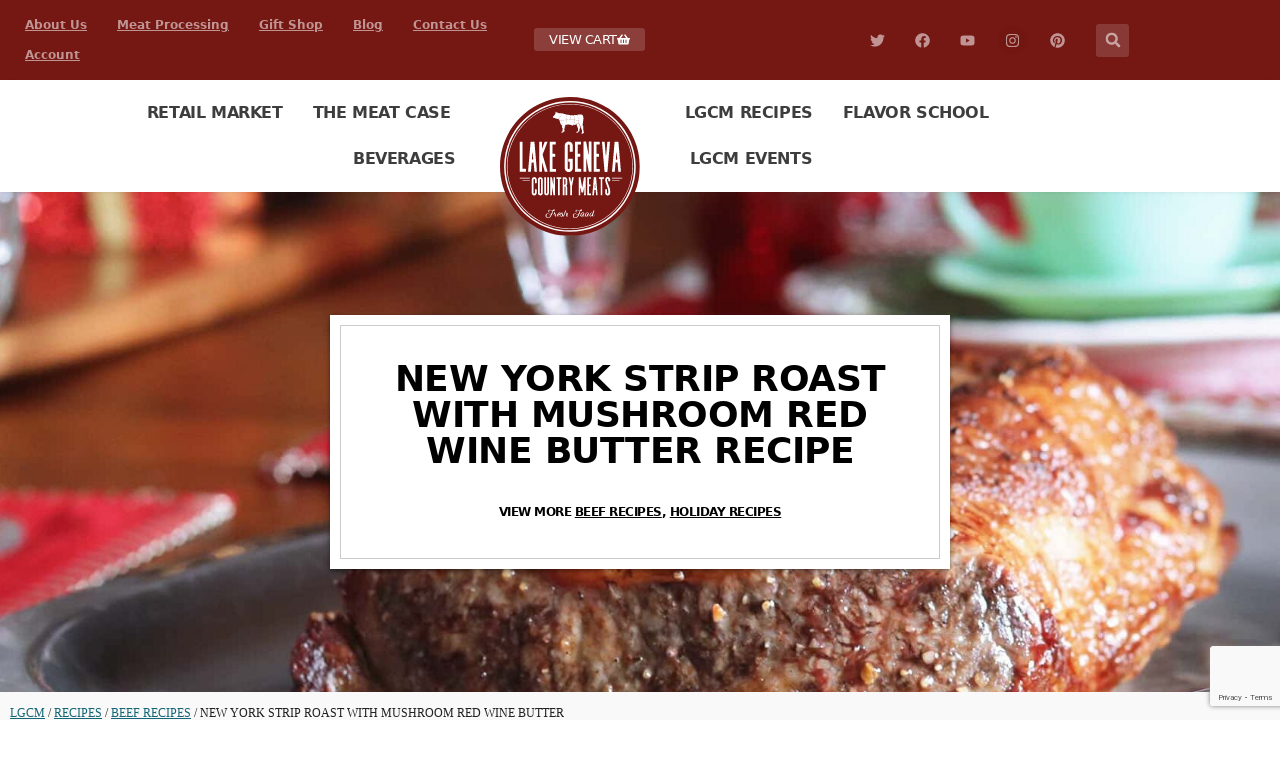

--- FILE ---
content_type: text/html; charset=UTF-8
request_url: https://lakegenevacountrymeats.com/recipes/new-york-strip-roast-with-mushroom-red-wine-butter
body_size: 35417
content:
<!doctype html><html lang="en-US" prefix="og: https://ogp.me/ns#"><head><meta charset="UTF-8"><meta name="viewport" content="width=device-width, initial-scale=1"><link rel="profile" href="https://gmpg.org/xfn/11"><title>New York Strip Roast With Mushroom Red Wine Butter - Beef Recipes - LGCM</title><meta name="description" content="New York Strip Roasts are one of our favorite items for parties throughout both the Holidays and the rest of the year. They&#039;re lean, but still flavorful and"/><meta name="robots" content="follow, index, max-snippet:-1, max-video-preview:-1, max-image-preview:large"/><link rel="canonical" href="https://lakegenevacountrymeats.com/recipes/new-york-strip-roast-with-mushroom-red-wine-butter" /><meta property="og:locale" content="en_US" /><meta property="og:type" content="article" /><meta property="og:title" content="New York Strip Roast With Mushroom Red Wine Butter - Beef Recipes - LGCM" /><meta property="og:description" content="New York Strip Roasts are one of our favorite items for parties throughout both the Holidays and the rest of the year. They&#039;re lean, but still flavorful and" /><meta property="og:url" content="https://lakegenevacountrymeats.com/recipes/new-york-strip-roast-with-mushroom-red-wine-butter" /><meta property="og:site_name" content="LGCM" /><meta property="article:publisher" content="https://www.facebook.com/lgmeats" /><meta property="og:image" content="https://lakegenevacountrymeats.com/wp-content/uploads/NY-Strip-Roast-Holiday-Layout-e1610336544860.jpg" /><meta property="og:image:secure_url" content="https://lakegenevacountrymeats.com/wp-content/uploads/NY-Strip-Roast-Holiday-Layout-e1610336544860.jpg" /><meta property="og:image:width" content="1689" /><meta property="og:image:height" content="1080" /><meta property="og:image:alt" content="New York Strip Roast with Mushroom Red Wine Butter" /><meta property="og:image:type" content="image/jpeg" /><meta name="twitter:card" content="summary_large_image" /><meta name="twitter:title" content="New York Strip Roast With Mushroom Red Wine Butter - Beef Recipes - LGCM" /><meta name="twitter:description" content="New York Strip Roasts are one of our favorite items for parties throughout both the Holidays and the rest of the year. They&#039;re lean, but still flavorful and" /><meta name="twitter:site" content="@lgmeats" /><meta name="twitter:creator" content="@lgmeats" /><meta name="twitter:image" content="https://lakegenevacountrymeats.com/wp-content/uploads/NY-Strip-Roast-Holiday-Layout-e1610336544860.jpg" /> <script type="application/ld+json" class="rank-math-schema">{"@context":"https://schema.org","@graph":[{"@type":"BreadcrumbList","@id":"https://lakegenevacountrymeats.com/recipes/new-york-strip-roast-with-mushroom-red-wine-butter#breadcrumb","itemListElement":[{"@type":"ListItem","position":"1","item":{"@id":"https://lakegenevacountrymeats.com","name":"LGCM"}},{"@type":"ListItem","position":"2","item":{"@id":"https://lakegenevacountrymeats.com/recipes","name":"Recipes"}},{"@type":"ListItem","position":"3","item":{"@id":"https://lakegenevacountrymeats.com/recipe-type/beef-recipes","name":"Beef Recipes"}},{"@type":"ListItem","position":"4","item":{"@id":"https://lakegenevacountrymeats.com/recipes/new-york-strip-roast-with-mushroom-red-wine-butter","name":"New York Strip Roast with Mushroom Red Wine Butter"}}]}]}</script> <link rel='dns-prefetch' href='//use.fontawesome.com' /><link rel="alternate" type="application/rss+xml" title="LGCM &raquo; Feed" href="https://lakegenevacountrymeats.com/feed" /><link rel="alternate" type="application/rss+xml" title="LGCM &raquo; Comments Feed" href="https://lakegenevacountrymeats.com/comments/feed" /><link rel="alternate" type="application/rss+xml" title="LGCM &raquo; New York Strip Roast with Mushroom Red Wine Butter Comments Feed" href="https://lakegenevacountrymeats.com/recipes/new-york-strip-roast-with-mushroom-red-wine-butter/feed" /><link rel="alternate" title="oEmbed (JSON)" type="application/json+oembed" href="https://lakegenevacountrymeats.com/wp-json/oembed/1.0/embed?url=https%3A%2F%2Flakegenevacountrymeats.com%2Frecipes%2Fnew-york-strip-roast-with-mushroom-red-wine-butter" /><link rel="alternate" title="oEmbed (XML)" type="text/xml+oembed" href="https://lakegenevacountrymeats.com/wp-json/oembed/1.0/embed?url=https%3A%2F%2Flakegenevacountrymeats.com%2Frecipes%2Fnew-york-strip-roast-with-mushroom-red-wine-butter&#038;format=xml" /><style id='wp-img-auto-sizes-contain-inline-css'>img:is([sizes=auto i],[sizes^="auto," i]){contain-intrinsic-size:3000px 1500px}
/*# sourceURL=wp-img-auto-sizes-contain-inline-css */</style><style id='wp-emoji-styles-inline-css'>img.wp-smiley, img.emoji {
		display: inline !important;
		border: none !important;
		box-shadow: none !important;
		height: 1em !important;
		width: 1em !important;
		margin: 0 0.07em !important;
		vertical-align: -0.1em !important;
		background: none !important;
		padding: 0 !important;
	}
/*# sourceURL=wp-emoji-styles-inline-css */</style><link rel='stylesheet' id='wp-block-library-css' href='https://lakegenevacountrymeats.com/wp-includes/css/dist/block-library/style.min.css?ver=6.9' media='all' /><style id='safe-svg-svg-icon-style-inline-css'>.safe-svg-cover{text-align:center}.safe-svg-cover .safe-svg-inside{display:inline-block;max-width:100%}.safe-svg-cover svg{height:100%;max-height:100%;max-width:100%;width:100%}

/*# sourceURL=https://lakegenevacountrymeats.com/wp-content/plugins/safe-svg/dist/safe-svg-block-frontend.css */</style><style id='global-styles-inline-css'>:root{--wp--preset--aspect-ratio--square: 1;--wp--preset--aspect-ratio--4-3: 4/3;--wp--preset--aspect-ratio--3-4: 3/4;--wp--preset--aspect-ratio--3-2: 3/2;--wp--preset--aspect-ratio--2-3: 2/3;--wp--preset--aspect-ratio--16-9: 16/9;--wp--preset--aspect-ratio--9-16: 9/16;--wp--preset--color--black: #000000;--wp--preset--color--cyan-bluish-gray: #abb8c3;--wp--preset--color--white: #ffffff;--wp--preset--color--pale-pink: #f78da7;--wp--preset--color--vivid-red: #cf2e2e;--wp--preset--color--luminous-vivid-orange: #ff6900;--wp--preset--color--luminous-vivid-amber: #fcb900;--wp--preset--color--light-green-cyan: #7bdcb5;--wp--preset--color--vivid-green-cyan: #00d084;--wp--preset--color--pale-cyan-blue: #8ed1fc;--wp--preset--color--vivid-cyan-blue: #0693e3;--wp--preset--color--vivid-purple: #9b51e0;--wp--preset--gradient--vivid-cyan-blue-to-vivid-purple: linear-gradient(135deg,rgb(6,147,227) 0%,rgb(155,81,224) 100%);--wp--preset--gradient--light-green-cyan-to-vivid-green-cyan: linear-gradient(135deg,rgb(122,220,180) 0%,rgb(0,208,130) 100%);--wp--preset--gradient--luminous-vivid-amber-to-luminous-vivid-orange: linear-gradient(135deg,rgb(252,185,0) 0%,rgb(255,105,0) 100%);--wp--preset--gradient--luminous-vivid-orange-to-vivid-red: linear-gradient(135deg,rgb(255,105,0) 0%,rgb(207,46,46) 100%);--wp--preset--gradient--very-light-gray-to-cyan-bluish-gray: linear-gradient(135deg,rgb(238,238,238) 0%,rgb(169,184,195) 100%);--wp--preset--gradient--cool-to-warm-spectrum: linear-gradient(135deg,rgb(74,234,220) 0%,rgb(151,120,209) 20%,rgb(207,42,186) 40%,rgb(238,44,130) 60%,rgb(251,105,98) 80%,rgb(254,248,76) 100%);--wp--preset--gradient--blush-light-purple: linear-gradient(135deg,rgb(255,206,236) 0%,rgb(152,150,240) 100%);--wp--preset--gradient--blush-bordeaux: linear-gradient(135deg,rgb(254,205,165) 0%,rgb(254,45,45) 50%,rgb(107,0,62) 100%);--wp--preset--gradient--luminous-dusk: linear-gradient(135deg,rgb(255,203,112) 0%,rgb(199,81,192) 50%,rgb(65,88,208) 100%);--wp--preset--gradient--pale-ocean: linear-gradient(135deg,rgb(255,245,203) 0%,rgb(182,227,212) 50%,rgb(51,167,181) 100%);--wp--preset--gradient--electric-grass: linear-gradient(135deg,rgb(202,248,128) 0%,rgb(113,206,126) 100%);--wp--preset--gradient--midnight: linear-gradient(135deg,rgb(2,3,129) 0%,rgb(40,116,252) 100%);--wp--preset--font-size--small: 13px;--wp--preset--font-size--medium: 20px;--wp--preset--font-size--large: 36px;--wp--preset--font-size--x-large: 42px;--wp--preset--spacing--20: 0.44rem;--wp--preset--spacing--30: 0.67rem;--wp--preset--spacing--40: 1rem;--wp--preset--spacing--50: 1.5rem;--wp--preset--spacing--60: 2.25rem;--wp--preset--spacing--70: 3.38rem;--wp--preset--spacing--80: 5.06rem;--wp--preset--shadow--natural: 6px 6px 9px rgba(0, 0, 0, 0.2);--wp--preset--shadow--deep: 12px 12px 50px rgba(0, 0, 0, 0.4);--wp--preset--shadow--sharp: 6px 6px 0px rgba(0, 0, 0, 0.2);--wp--preset--shadow--outlined: 6px 6px 0px -3px rgb(255, 255, 255), 6px 6px rgb(0, 0, 0);--wp--preset--shadow--crisp: 6px 6px 0px rgb(0, 0, 0);}:root { --wp--style--global--content-size: 800px;--wp--style--global--wide-size: 1200px; }:where(body) { margin: 0; }.wp-site-blocks > .alignleft { float: left; margin-right: 2em; }.wp-site-blocks > .alignright { float: right; margin-left: 2em; }.wp-site-blocks > .aligncenter { justify-content: center; margin-left: auto; margin-right: auto; }:where(.wp-site-blocks) > * { margin-block-start: 24px; margin-block-end: 0; }:where(.wp-site-blocks) > :first-child { margin-block-start: 0; }:where(.wp-site-blocks) > :last-child { margin-block-end: 0; }:root { --wp--style--block-gap: 24px; }:root :where(.is-layout-flow) > :first-child{margin-block-start: 0;}:root :where(.is-layout-flow) > :last-child{margin-block-end: 0;}:root :where(.is-layout-flow) > *{margin-block-start: 24px;margin-block-end: 0;}:root :where(.is-layout-constrained) > :first-child{margin-block-start: 0;}:root :where(.is-layout-constrained) > :last-child{margin-block-end: 0;}:root :where(.is-layout-constrained) > *{margin-block-start: 24px;margin-block-end: 0;}:root :where(.is-layout-flex){gap: 24px;}:root :where(.is-layout-grid){gap: 24px;}.is-layout-flow > .alignleft{float: left;margin-inline-start: 0;margin-inline-end: 2em;}.is-layout-flow > .alignright{float: right;margin-inline-start: 2em;margin-inline-end: 0;}.is-layout-flow > .aligncenter{margin-left: auto !important;margin-right: auto !important;}.is-layout-constrained > .alignleft{float: left;margin-inline-start: 0;margin-inline-end: 2em;}.is-layout-constrained > .alignright{float: right;margin-inline-start: 2em;margin-inline-end: 0;}.is-layout-constrained > .aligncenter{margin-left: auto !important;margin-right: auto !important;}.is-layout-constrained > :where(:not(.alignleft):not(.alignright):not(.alignfull)){max-width: var(--wp--style--global--content-size);margin-left: auto !important;margin-right: auto !important;}.is-layout-constrained > .alignwide{max-width: var(--wp--style--global--wide-size);}body .is-layout-flex{display: flex;}.is-layout-flex{flex-wrap: wrap;align-items: center;}.is-layout-flex > :is(*, div){margin: 0;}body .is-layout-grid{display: grid;}.is-layout-grid > :is(*, div){margin: 0;}body{padding-top: 0px;padding-right: 0px;padding-bottom: 0px;padding-left: 0px;}a:where(:not(.wp-element-button)){text-decoration: underline;}:root :where(.wp-element-button, .wp-block-button__link){background-color: #32373c;border-width: 0;color: #fff;font-family: inherit;font-size: inherit;font-style: inherit;font-weight: inherit;letter-spacing: inherit;line-height: inherit;padding-top: calc(0.667em + 2px);padding-right: calc(1.333em + 2px);padding-bottom: calc(0.667em + 2px);padding-left: calc(1.333em + 2px);text-decoration: none;text-transform: inherit;}.has-black-color{color: var(--wp--preset--color--black) !important;}.has-cyan-bluish-gray-color{color: var(--wp--preset--color--cyan-bluish-gray) !important;}.has-white-color{color: var(--wp--preset--color--white) !important;}.has-pale-pink-color{color: var(--wp--preset--color--pale-pink) !important;}.has-vivid-red-color{color: var(--wp--preset--color--vivid-red) !important;}.has-luminous-vivid-orange-color{color: var(--wp--preset--color--luminous-vivid-orange) !important;}.has-luminous-vivid-amber-color{color: var(--wp--preset--color--luminous-vivid-amber) !important;}.has-light-green-cyan-color{color: var(--wp--preset--color--light-green-cyan) !important;}.has-vivid-green-cyan-color{color: var(--wp--preset--color--vivid-green-cyan) !important;}.has-pale-cyan-blue-color{color: var(--wp--preset--color--pale-cyan-blue) !important;}.has-vivid-cyan-blue-color{color: var(--wp--preset--color--vivid-cyan-blue) !important;}.has-vivid-purple-color{color: var(--wp--preset--color--vivid-purple) !important;}.has-black-background-color{background-color: var(--wp--preset--color--black) !important;}.has-cyan-bluish-gray-background-color{background-color: var(--wp--preset--color--cyan-bluish-gray) !important;}.has-white-background-color{background-color: var(--wp--preset--color--white) !important;}.has-pale-pink-background-color{background-color: var(--wp--preset--color--pale-pink) !important;}.has-vivid-red-background-color{background-color: var(--wp--preset--color--vivid-red) !important;}.has-luminous-vivid-orange-background-color{background-color: var(--wp--preset--color--luminous-vivid-orange) !important;}.has-luminous-vivid-amber-background-color{background-color: var(--wp--preset--color--luminous-vivid-amber) !important;}.has-light-green-cyan-background-color{background-color: var(--wp--preset--color--light-green-cyan) !important;}.has-vivid-green-cyan-background-color{background-color: var(--wp--preset--color--vivid-green-cyan) !important;}.has-pale-cyan-blue-background-color{background-color: var(--wp--preset--color--pale-cyan-blue) !important;}.has-vivid-cyan-blue-background-color{background-color: var(--wp--preset--color--vivid-cyan-blue) !important;}.has-vivid-purple-background-color{background-color: var(--wp--preset--color--vivid-purple) !important;}.has-black-border-color{border-color: var(--wp--preset--color--black) !important;}.has-cyan-bluish-gray-border-color{border-color: var(--wp--preset--color--cyan-bluish-gray) !important;}.has-white-border-color{border-color: var(--wp--preset--color--white) !important;}.has-pale-pink-border-color{border-color: var(--wp--preset--color--pale-pink) !important;}.has-vivid-red-border-color{border-color: var(--wp--preset--color--vivid-red) !important;}.has-luminous-vivid-orange-border-color{border-color: var(--wp--preset--color--luminous-vivid-orange) !important;}.has-luminous-vivid-amber-border-color{border-color: var(--wp--preset--color--luminous-vivid-amber) !important;}.has-light-green-cyan-border-color{border-color: var(--wp--preset--color--light-green-cyan) !important;}.has-vivid-green-cyan-border-color{border-color: var(--wp--preset--color--vivid-green-cyan) !important;}.has-pale-cyan-blue-border-color{border-color: var(--wp--preset--color--pale-cyan-blue) !important;}.has-vivid-cyan-blue-border-color{border-color: var(--wp--preset--color--vivid-cyan-blue) !important;}.has-vivid-purple-border-color{border-color: var(--wp--preset--color--vivid-purple) !important;}.has-vivid-cyan-blue-to-vivid-purple-gradient-background{background: var(--wp--preset--gradient--vivid-cyan-blue-to-vivid-purple) !important;}.has-light-green-cyan-to-vivid-green-cyan-gradient-background{background: var(--wp--preset--gradient--light-green-cyan-to-vivid-green-cyan) !important;}.has-luminous-vivid-amber-to-luminous-vivid-orange-gradient-background{background: var(--wp--preset--gradient--luminous-vivid-amber-to-luminous-vivid-orange) !important;}.has-luminous-vivid-orange-to-vivid-red-gradient-background{background: var(--wp--preset--gradient--luminous-vivid-orange-to-vivid-red) !important;}.has-very-light-gray-to-cyan-bluish-gray-gradient-background{background: var(--wp--preset--gradient--very-light-gray-to-cyan-bluish-gray) !important;}.has-cool-to-warm-spectrum-gradient-background{background: var(--wp--preset--gradient--cool-to-warm-spectrum) !important;}.has-blush-light-purple-gradient-background{background: var(--wp--preset--gradient--blush-light-purple) !important;}.has-blush-bordeaux-gradient-background{background: var(--wp--preset--gradient--blush-bordeaux) !important;}.has-luminous-dusk-gradient-background{background: var(--wp--preset--gradient--luminous-dusk) !important;}.has-pale-ocean-gradient-background{background: var(--wp--preset--gradient--pale-ocean) !important;}.has-electric-grass-gradient-background{background: var(--wp--preset--gradient--electric-grass) !important;}.has-midnight-gradient-background{background: var(--wp--preset--gradient--midnight) !important;}.has-small-font-size{font-size: var(--wp--preset--font-size--small) !important;}.has-medium-font-size{font-size: var(--wp--preset--font-size--medium) !important;}.has-large-font-size{font-size: var(--wp--preset--font-size--large) !important;}.has-x-large-font-size{font-size: var(--wp--preset--font-size--x-large) !important;}
:root :where(.wp-block-pullquote){font-size: 1.5em;line-height: 1.6;}
/*# sourceURL=global-styles-inline-css */</style><link rel='stylesheet' id='booked-tooltipster-css' href='https://lakegenevacountrymeats.com/wp-content/cache/autoptimize/css/autoptimize_single_6b56e08ca4174d37891a333d9fba707c.css?ver=3.3.0' media='all' /><link rel='stylesheet' id='booked-tooltipster-theme-css' href='https://lakegenevacountrymeats.com/wp-content/cache/autoptimize/css/autoptimize_single_a5132da30e4a9d9f9d4d7ffa2f086435.css?ver=3.3.0' media='all' /><link rel='stylesheet' id='booked-animations-css' href='https://lakegenevacountrymeats.com/wp-content/cache/autoptimize/css/autoptimize_single_1bc68b4e9b9744c520a771e30e49a29c.css?ver=2.4.3' media='all' /><link rel='stylesheet' id='booked-css-css' href='https://lakegenevacountrymeats.com/wp-content/cache/autoptimize/css/autoptimize_single_875aa0f6b97a730c54e0051b0fd1d27d.css?ver=2.4.3' media='all' /><style id='booked-css-inline-css'>#ui-datepicker-div.booked_custom_date_picker table.ui-datepicker-calendar tbody td a.ui-state-active,#ui-datepicker-div.booked_custom_date_picker table.ui-datepicker-calendar tbody td a.ui-state-active:hover,body #booked-profile-page input[type=submit].button-primary:hover,body .booked-list-view button.button:hover, body .booked-list-view input[type=submit].button-primary:hover,body div.booked-calendar input[type=submit].button-primary:hover,body .booked-modal input[type=submit].button-primary:hover,body div.booked-calendar .bc-head,body div.booked-calendar .bc-head .bc-col,body div.booked-calendar .booked-appt-list .timeslot .timeslot-people button:hover,body #booked-profile-page .booked-profile-header,body #booked-profile-page .booked-tabs li.active a,body #booked-profile-page .booked-tabs li.active a:hover,body #booked-profile-page .appt-block .google-cal-button > a:hover,#ui-datepicker-div.booked_custom_date_picker .ui-datepicker-header{ background:#0073AA !important; }body #booked-profile-page input[type=submit].button-primary:hover,body div.booked-calendar input[type=submit].button-primary:hover,body .booked-list-view button.button:hover, body .booked-list-view input[type=submit].button-primary:hover,body .booked-modal input[type=submit].button-primary:hover,body div.booked-calendar .bc-head .bc-col,body div.booked-calendar .booked-appt-list .timeslot .timeslot-people button:hover,body #booked-profile-page .booked-profile-header,body #booked-profile-page .appt-block .google-cal-button > a:hover{ border-color:#0073AA !important; }body div.booked-calendar .bc-row.days,body div.booked-calendar .bc-row.days .bc-col,body .booked-calendarSwitcher.calendar,body #booked-profile-page .booked-tabs,#ui-datepicker-div.booked_custom_date_picker table.ui-datepicker-calendar thead,#ui-datepicker-div.booked_custom_date_picker table.ui-datepicker-calendar thead th{ background:#015e8c !important; }body div.booked-calendar .bc-row.days .bc-col,body #booked-profile-page .booked-tabs{ border-color:#015e8c !important; }#ui-datepicker-div.booked_custom_date_picker table.ui-datepicker-calendar tbody td.ui-datepicker-today a,#ui-datepicker-div.booked_custom_date_picker table.ui-datepicker-calendar tbody td.ui-datepicker-today a:hover,body #booked-profile-page input[type=submit].button-primary,body div.booked-calendar input[type=submit].button-primary,body .booked-list-view button.button, body .booked-list-view input[type=submit].button-primary,body .booked-list-view button.button, body .booked-list-view input[type=submit].button-primary,body .booked-modal input[type=submit].button-primary,body div.booked-calendar .booked-appt-list .timeslot .timeslot-people button,body #booked-profile-page .booked-profile-appt-list .appt-block.approved .status-block,body #booked-profile-page .appt-block .google-cal-button > a,body .booked-modal p.booked-title-bar,body div.booked-calendar .bc-col:hover .date span,body .booked-list-view a.booked_list_date_picker_trigger.booked-dp-active,body .booked-list-view a.booked_list_date_picker_trigger.booked-dp-active:hover,.booked-ms-modal .booked-book-appt,body #booked-profile-page .booked-tabs li a .counter{ background:#56C477; }body #booked-profile-page input[type=submit].button-primary,body div.booked-calendar input[type=submit].button-primary,body .booked-list-view button.button, body .booked-list-view input[type=submit].button-primary,body .booked-list-view button.button, body .booked-list-view input[type=submit].button-primary,body .booked-modal input[type=submit].button-primary,body #booked-profile-page .appt-block .google-cal-button > a,body div.booked-calendar .booked-appt-list .timeslot .timeslot-people button,body .booked-list-view a.booked_list_date_picker_trigger.booked-dp-active,body .booked-list-view a.booked_list_date_picker_trigger.booked-dp-active:hover{ border-color:#56C477; }body .booked-modal .bm-window p i.fa,body .booked-modal .bm-window a,body .booked-appt-list .booked-public-appointment-title,body .booked-modal .bm-window p.appointment-title,.booked-ms-modal.visible:hover .booked-book-appt{ color:#56C477; }.booked-appt-list .timeslot.has-title .booked-public-appointment-title { color:inherit; }
/*# sourceURL=booked-css-inline-css */</style><link rel='stylesheet' id='woocommerce-layout-css' href='https://lakegenevacountrymeats.com/wp-content/cache/autoptimize/css/autoptimize_single_e98f5279cacaef826050eb2595082e77.css?ver=10.3.7' media='all' /><link rel='stylesheet' id='woocommerce-smallscreen-css' href='https://lakegenevacountrymeats.com/wp-content/cache/autoptimize/css/autoptimize_single_59d266c0ea580aae1113acb3761f7ad5.css?ver=10.3.7' media='only screen and (max-width: 768px)' /><link rel='stylesheet' id='woocommerce-general-css' href='https://lakegenevacountrymeats.com/wp-content/cache/autoptimize/css/autoptimize_single_0a5cfa15a1c3bce6319a071a84e71e83.css?ver=10.3.7' media='all' /><style id='woocommerce-inline-inline-css'>.woocommerce form .form-row .required { visibility: visible; }
/*# sourceURL=woocommerce-inline-inline-css */</style><style id='wpgb-head-inline-css'>.wp-grid-builder:not(.wpgb-template),.wpgb-facet{opacity:0.01}.wpgb-facet fieldset{margin:0;padding:0;border:none;outline:none;box-shadow:none}.wpgb-facet fieldset:last-child{margin-bottom:40px;}.wpgb-facet fieldset legend.wpgb-sr-only{height:1px;width:1px}
/*# sourceURL=wpgb-head-inline-css */</style><link rel='stylesheet' id='brands-styles-css' href='https://lakegenevacountrymeats.com/wp-content/cache/autoptimize/css/autoptimize_single_48d56016b20f151be4f24ba6d0eb1be4.css?ver=10.3.7' media='all' /><link rel='stylesheet' id='hello-elementor-theme-style-css' href='https://lakegenevacountrymeats.com/wp-content/themes/hello-elementor/theme.min.css?ver=3.2.1' media='all' /><link rel='stylesheet' id='hello-elementor-child-style-css' href='https://lakegenevacountrymeats.com/wp-content/cache/autoptimize/css/autoptimize_single_46998887ef5b35d9f677c4efc70068b7.css?ver=1.0.0' media='all' /><link rel='stylesheet' id='hello-elementor-css' href='https://lakegenevacountrymeats.com/wp-content/themes/hello-elementor/style.min.css?ver=3.2.1' media='all' /><link rel='stylesheet' id='hello-elementor-header-footer-css' href='https://lakegenevacountrymeats.com/wp-content/themes/hello-elementor/header-footer.min.css?ver=3.2.1' media='all' /><link rel='stylesheet' id='elementor-frontend-css' href='https://lakegenevacountrymeats.com/wp-content/uploads/elementor/css/custom-frontend.min.css?ver=1768939436' media='all' /><style id='elementor-frontend-inline-css'>.elementor-16277 .elementor-element.elementor-element-15b1af04:not(.elementor-motion-effects-element-type-background), .elementor-16277 .elementor-element.elementor-element-15b1af04 > .elementor-motion-effects-container > .elementor-motion-effects-layer{background-image:url("https://lakegenevacountrymeats.com/wp-content/uploads/NY-Strip-Roast-Holiday-Layout-e1610336544860.jpg");}
/*# sourceURL=elementor-frontend-inline-css */</style><link rel='stylesheet' id='widget-nav-menu-css' href='https://lakegenevacountrymeats.com/wp-content/uploads/elementor/css/custom-pro-widget-nav-menu.min.css?ver=1768939436' media='all' /><link rel='stylesheet' id='widget-social-icons-css' href='https://lakegenevacountrymeats.com/wp-content/plugins/elementor/assets/css/widget-social-icons.min.css?ver=3.34.2' media='all' /><link rel='stylesheet' id='e-apple-webkit-css' href='https://lakegenevacountrymeats.com/wp-content/uploads/elementor/css/custom-apple-webkit.min.css?ver=1768939436' media='all' /><link rel='stylesheet' id='widget-search-form-css' href='https://lakegenevacountrymeats.com/wp-content/plugins/elementor-pro/assets/css/widget-search-form.min.css?ver=3.33.2' media='all' /><link rel='stylesheet' id='widget-image-css' href='https://lakegenevacountrymeats.com/wp-content/plugins/elementor/assets/css/widget-image.min.css?ver=3.34.2' media='all' /><link rel='stylesheet' id='e-sticky-css' href='https://lakegenevacountrymeats.com/wp-content/plugins/elementor-pro/assets/css/modules/sticky.min.css?ver=3.33.2' media='all' /><link rel='stylesheet' id='widget-heading-css' href='https://lakegenevacountrymeats.com/wp-content/plugins/elementor/assets/css/widget-heading.min.css?ver=3.34.2' media='all' /><link rel='stylesheet' id='widget-divider-css' href='https://lakegenevacountrymeats.com/wp-content/plugins/elementor/assets/css/widget-divider.min.css?ver=3.34.2' media='all' /><link rel='stylesheet' id='swiper-css' href='https://lakegenevacountrymeats.com/wp-content/plugins/elementor/assets/lib/swiper/v8/css/swiper.min.css?ver=8.4.5' media='all' /><link rel='stylesheet' id='e-swiper-css' href='https://lakegenevacountrymeats.com/wp-content/plugins/elementor/assets/css/conditionals/e-swiper.min.css?ver=3.34.2' media='all' /><link rel='stylesheet' id='widget-image-carousel-css' href='https://lakegenevacountrymeats.com/wp-content/plugins/elementor/assets/css/widget-image-carousel.min.css?ver=3.34.2' media='all' /><link rel='stylesheet' id='widget-table-of-contents-css' href='https://lakegenevacountrymeats.com/wp-content/plugins/elementor-pro/assets/css/widget-table-of-contents.min.css?ver=3.33.2' media='all' /><link rel='stylesheet' id='widget-video-css' href='https://lakegenevacountrymeats.com/wp-content/plugins/elementor/assets/css/widget-video.min.css?ver=3.34.2' media='all' /><link rel='stylesheet' id='widget-share-buttons-css' href='https://lakegenevacountrymeats.com/wp-content/plugins/elementor-pro/assets/css/widget-share-buttons.min.css?ver=3.33.2' media='all' /><link rel='stylesheet' id='widget-form-css' href='https://lakegenevacountrymeats.com/wp-content/plugins/elementor-pro/assets/css/widget-form.min.css?ver=3.33.2' media='all' /><link rel='stylesheet' id='widget-posts-css' href='https://lakegenevacountrymeats.com/wp-content/plugins/elementor-pro/assets/css/widget-posts.min.css?ver=3.33.2' media='all' /><link rel='stylesheet' id='elementor-post-16694-css' href='https://lakegenevacountrymeats.com/wp-content/uploads/elementor/css/post-16694.css?ver=1768939436' media='all' /><link rel='stylesheet' id='uael-frontend-css' href='https://lakegenevacountrymeats.com/wp-content/plugins/ultimate-elementor/assets/min-css/uael-frontend.min.css?ver=1.42.0' media='all' /><link rel='stylesheet' id='uael-teammember-social-icons-css' href='https://lakegenevacountrymeats.com/wp-content/plugins/elementor/assets/css/widget-social-icons.min.css?ver=3.24.0' media='all' /><link rel='stylesheet' id='uael-social-share-icons-brands-css' href='https://lakegenevacountrymeats.com/wp-content/cache/autoptimize/css/autoptimize_single_1f1c6abbb54c6d189b7263e0861fae8a.css?ver=5.15.3' media='all' /><link rel='stylesheet' id='uael-social-share-icons-fontawesome-css' href='https://lakegenevacountrymeats.com/wp-content/cache/autoptimize/css/autoptimize_single_aae648ec410260f859ac89e58a8372c1.css?ver=5.15.3' media='all' /><link rel='stylesheet' id='uael-nav-menu-icons-css' href='https://lakegenevacountrymeats.com/wp-content/cache/autoptimize/css/autoptimize_single_8d37441d69ebc9b55dff2c7c214ef997.css?ver=5.15.3' media='all' /><link rel='stylesheet' id='font-awesome-5-all-css' href='https://lakegenevacountrymeats.com/wp-content/plugins/elementor/assets/lib/font-awesome/css/all.min.css?ver=3.34.2' media='all' /><link rel='stylesheet' id='font-awesome-4-shim-css' href='https://lakegenevacountrymeats.com/wp-content/plugins/elementor/assets/lib/font-awesome/css/v4-shims.min.css?ver=3.34.2' media='all' /><link rel='stylesheet' id='elementor-post-40-css' href='https://lakegenevacountrymeats.com/wp-content/uploads/elementor/css/post-40.css?ver=1768939432' media='all' /><link rel='stylesheet' id='elementor-post-85-css' href='https://lakegenevacountrymeats.com/wp-content/uploads/elementor/css/post-85.css?ver=1768939433' media='all' /><link rel='stylesheet' id='elementor-post-16277-css' href='https://lakegenevacountrymeats.com/wp-content/uploads/elementor/css/post-16277.css?ver=1768939451' media='all' /><link rel='stylesheet' id='booked-wc-fe-styles-css' href='https://lakegenevacountrymeats.com/wp-content/cache/autoptimize/css/autoptimize_single_8e23599f78ddd10aee3938119eaa7230.css?ver=6.9' media='all' /><link rel='stylesheet' id='font-awesome-official-css' href='https://use.fontawesome.com/releases/v6.4.0/css/all.css' media='all' integrity="sha384-iw3OoTErCYJJB9mCa8LNS2hbsQ7M3C0EpIsO/H5+EGAkPGc6rk+V8i04oW/K5xq0" crossorigin="anonymous" /><link rel='stylesheet' id='font-awesome-official-v4shim-css' href='https://use.fontawesome.com/releases/v6.4.0/css/v4-shims.css' media='all' integrity="sha384-TjXU13dTMPo+5ZlOUI1IGXvpmajjoetPqbUJqTx+uZ1bGwylKHNEItuVe/mg/H6l" crossorigin="anonymous" /> <script type="text/template" id="tmpl-variation-template"><div class="woocommerce-variation-description">{{{ data.variation.variation_description }}}</div>
	<div class="woocommerce-variation-price">{{{ data.variation.price_html }}}</div>
	<div class="woocommerce-variation-availability">{{{ data.variation.availability_html }}}</div></script> <script type="text/template" id="tmpl-unavailable-variation-template"><p role="alert">Sorry, this product is unavailable. Please choose a different combination.</p></script> <script src="https://lakegenevacountrymeats.com/wp-includes/js/jquery/jquery.min.js?ver=3.7.1" id="jquery-core-js"></script> <script src="https://lakegenevacountrymeats.com/wp-includes/js/jquery/jquery-migrate.min.js?ver=3.4.1" id="jquery-migrate-js"></script> <script src="https://lakegenevacountrymeats.com/wp-includes/js/underscore.min.js?ver=1.13.7" id="underscore-js"></script> <script id="wp-util-js-extra">var _wpUtilSettings = {"ajax":{"url":"/wp-admin/admin-ajax.php"}};
//# sourceURL=wp-util-js-extra</script> <script src="https://lakegenevacountrymeats.com/wp-includes/js/wp-util.min.js?ver=6.9" id="wp-util-js"></script> <script src="https://lakegenevacountrymeats.com/wp-content/plugins/woocommerce/assets/js/jquery-blockui/jquery.blockUI.min.js?ver=2.7.0-wc.10.3.7" id="wc-jquery-blockui-js" data-wp-strategy="defer"></script> <script id="wc-add-to-cart-js-extra">var wc_add_to_cart_params = {"ajax_url":"/wp-admin/admin-ajax.php","wc_ajax_url":"/?wc-ajax=%%endpoint%%","i18n_view_cart":"View cart","cart_url":"https://lakegenevacountrymeats.com/cart","is_cart":"","cart_redirect_after_add":"yes"};
//# sourceURL=wc-add-to-cart-js-extra</script> <script src="https://lakegenevacountrymeats.com/wp-content/plugins/woocommerce/assets/js/frontend/add-to-cart.min.js?ver=10.3.7" id="wc-add-to-cart-js" defer data-wp-strategy="defer"></script> <script src="https://lakegenevacountrymeats.com/wp-content/plugins/woocommerce/assets/js/js-cookie/js.cookie.min.js?ver=2.1.4-wc.10.3.7" id="wc-js-cookie-js" defer data-wp-strategy="defer"></script> <script id="woocommerce-js-extra">var woocommerce_params = {"ajax_url":"/wp-admin/admin-ajax.php","wc_ajax_url":"/?wc-ajax=%%endpoint%%","i18n_password_show":"Show password","i18n_password_hide":"Hide password"};
//# sourceURL=woocommerce-js-extra</script> <script src="https://lakegenevacountrymeats.com/wp-content/plugins/woocommerce/assets/js/frontend/woocommerce.min.js?ver=10.3.7" id="woocommerce-js" defer data-wp-strategy="defer"></script> <script src="https://lakegenevacountrymeats.com/wp-content/plugins/elementor/assets/lib/font-awesome/js/v4-shims.min.js?ver=3.34.2" id="font-awesome-4-shim-js"></script> <script id="booked-wc-fe-functions-js-extra">var booked_wc_variables = {"prefix":"booked_wc_","ajaxurl":"https://lakegenevacountrymeats.com/wp-admin/admin-ajax.php","i18n_confirm_appt_edit":"","i18n_pay":"Are you sure you want to add the appointment to cart and go to checkout?","i18n_mark_paid":"Are you sure you want to mark this appointment as \"Paid\"?","i18n_paid":"Paid","i18n_awaiting_payment":"Awaiting Payment","checkout_page":"https://lakegenevacountrymeats.com/checkout"};
//# sourceURL=booked-wc-fe-functions-js-extra</script> <script src="https://lakegenevacountrymeats.com/wp-content/plugins/booked/includes/add-ons/woocommerce-payments//js/frontend-functions.js?ver=6.9" id="booked-wc-fe-functions-js"></script> <link rel="https://api.w.org/" href="https://lakegenevacountrymeats.com/wp-json/" /><link rel="alternate" title="JSON" type="application/json" href="https://lakegenevacountrymeats.com/wp-json/wp/v2/lgcm_recipe/38620" /><link rel="EditURI" type="application/rsd+xml" title="RSD" href="https://lakegenevacountrymeats.com/xmlrpc.php?rsd" /><meta name="generator" content="WordPress 6.9" /><link rel='shortlink' href='https://lakegenevacountrymeats.com/?p=38620' /> <noscript><style>.wp-grid-builder .wpgb-card.wpgb-card-hidden .wpgb-card-wrapper{opacity:1!important;visibility:visible!important;transform:none!important}.wpgb-facet {opacity:1!important;pointer-events:auto!important}.wpgb-facet *:not(.wpgb-pagination-facet){display:none}</style></noscript> <noscript><style>.woocommerce-product-gallery{ opacity: 1 !important; }</style></noscript><style>.e-con.e-parent:nth-of-type(n+4):not(.e-lazyloaded):not(.e-no-lazyload),
				.e-con.e-parent:nth-of-type(n+4):not(.e-lazyloaded):not(.e-no-lazyload) * {
					background-image: none !important;
				}
				@media screen and (max-height: 1024px) {
					.e-con.e-parent:nth-of-type(n+3):not(.e-lazyloaded):not(.e-no-lazyload),
					.e-con.e-parent:nth-of-type(n+3):not(.e-lazyloaded):not(.e-no-lazyload) * {
						background-image: none !important;
					}
				}
				@media screen and (max-height: 640px) {
					.e-con.e-parent:nth-of-type(n+2):not(.e-lazyloaded):not(.e-no-lazyload),
					.e-con.e-parent:nth-of-type(n+2):not(.e-lazyloaded):not(.e-no-lazyload) * {
						background-image: none !important;
					}
				}</style><link rel="icon" href="https://lakegenevacountrymeats.com/wp-content/uploads/logo.svg" sizes="32x32" /><link rel="icon" href="https://lakegenevacountrymeats.com/wp-content/uploads/logo.svg" sizes="192x192" /><link rel="apple-touch-icon" href="https://lakegenevacountrymeats.com/wp-content/uploads/logo.svg" /><meta name="msapplication-TileImage" content="https://lakegenevacountrymeats.com/wp-content/uploads/logo.svg" /><style id="wp-custom-css">wp_enqueue_style( ‘nf-display’, Ninja_Forms::$url . ‘assets/css/display-structure.css’ );</style><meta name="generator" content="WP Rocket 3.20.2" data-wpr-features="wpr_image_dimensions wpr_preload_links" /></head><body class="wp-singular recipe-template-default single single-recipe postid-38620 wp-custom-logo wp-embed-responsive wp-theme-hello-elementor wp-child-theme-lgcm theme-hello-elementor woocommerce-no-js elementor-default elementor-kit-16694 elementor-page-16277"> <a class="skip-link screen-reader-text" href="#content">Skip to content</a><header data-rocket-location-hash="832f6081adc86de8bcd958686a46d3f9" data-elementor-type="header" data-elementor-id="40" class="elementor elementor-40 elementor-location-header" data-elementor-post-type="elementor_library"><nav class="elementor-section elementor-top-section elementor-element elementor-element-64a68c2 elementor-hidden-tablet elementor-hidden-mobile elementor-section-content-middle elementor-hidden-tablet_extra elementor-hidden-mobile_extra elementor-section-boxed elementor-section-height-default elementor-section-height-default" data-id="64a68c2" data-element_type="section" data-settings="{&quot;background_background&quot;:&quot;classic&quot;}"><div data-rocket-location-hash="82f6c6a00e9a86a2eaa3cc6e8d136714" class="elementor-container elementor-column-gap-default"><div class="elementor-column elementor-col-25 elementor-top-column elementor-element elementor-element-77d0e7a" data-id="77d0e7a" data-element_type="column"><div class="elementor-widget-wrap elementor-element-populated"><div class="elementor-element elementor-element-f3c149c elementor-nav-menu__align-start elementor-nav-menu--dropdown-tablet elementor-nav-menu__text-align-aside elementor-widget elementor-widget-nav-menu" data-id="f3c149c" data-element_type="widget" data-settings="{&quot;submenu_icon&quot;:{&quot;value&quot;:&quot;&lt;i aria-hidden=\&quot;true\&quot; class=\&quot;\&quot;&gt;&lt;\/i&gt;&quot;,&quot;library&quot;:&quot;&quot;},&quot;layout&quot;:&quot;horizontal&quot;}" data-widget_type="nav-menu.default"><div class="elementor-widget-container"><nav aria-label="Menu" class="elementor-nav-menu--main elementor-nav-menu__container elementor-nav-menu--layout-horizontal e--pointer-none"><ul id="menu-1-f3c149c" class="elementor-nav-menu"><li class="menu-item menu-item-type-post_type menu-item-object-page menu-item-17764"><a href="https://lakegenevacountrymeats.com/about" class="elementor-item">About Us</a></li><li class="menu-item menu-item-type-post_type menu-item-object-page menu-item-14195"><a href="https://lakegenevacountrymeats.com/meat-processing" class="elementor-item">Meat Processing</a></li><li class="menu-item menu-item-type-post_type menu-item-object-page menu-item-18626"><a href="https://lakegenevacountrymeats.com/gift-shop" class="elementor-item">Gift Shop</a></li><li class="menu-item menu-item-type-post_type menu-item-object-page current_page_parent menu-item-17776"><a href="https://lakegenevacountrymeats.com/blog" class="elementor-item">Blog</a></li><li class="menu-item menu-item-type-post_type menu-item-object-page menu-item-17781"><a href="https://lakegenevacountrymeats.com/contact" class="elementor-item">Contact Us</a></li><li class="menu-item menu-item-type-post_type menu-item-object-page menu-item-18627"><a href="https://lakegenevacountrymeats.com/my-account" class="elementor-item">Account</a></li></ul></nav><nav class="elementor-nav-menu--dropdown elementor-nav-menu__container" aria-hidden="true"><ul id="menu-2-f3c149c" class="elementor-nav-menu"><li class="menu-item menu-item-type-post_type menu-item-object-page menu-item-17764"><a href="https://lakegenevacountrymeats.com/about" class="elementor-item" tabindex="-1">About Us</a></li><li class="menu-item menu-item-type-post_type menu-item-object-page menu-item-14195"><a href="https://lakegenevacountrymeats.com/meat-processing" class="elementor-item" tabindex="-1">Meat Processing</a></li><li class="menu-item menu-item-type-post_type menu-item-object-page menu-item-18626"><a href="https://lakegenevacountrymeats.com/gift-shop" class="elementor-item" tabindex="-1">Gift Shop</a></li><li class="menu-item menu-item-type-post_type menu-item-object-page current_page_parent menu-item-17776"><a href="https://lakegenevacountrymeats.com/blog" class="elementor-item" tabindex="-1">Blog</a></li><li class="menu-item menu-item-type-post_type menu-item-object-page menu-item-17781"><a href="https://lakegenevacountrymeats.com/contact" class="elementor-item" tabindex="-1">Contact Us</a></li><li class="menu-item menu-item-type-post_type menu-item-object-page menu-item-18627"><a href="https://lakegenevacountrymeats.com/my-account" class="elementor-item" tabindex="-1">Account</a></li></ul></nav></div></div></div></div><div class="elementor-column elementor-col-25 elementor-top-column elementor-element elementor-element-d799c84" data-id="d799c84" data-element_type="column"><div class="elementor-widget-wrap elementor-element-populated"><div class="elementor-element elementor-element-e7c538e elementor-widget elementor-widget-button" data-id="e7c538e" data-element_type="widget" data-widget_type="button.default"><div class="elementor-widget-container"><div class="elementor-button-wrapper"> <a class="elementor-button elementor-button-link elementor-size-sm" href="https://lakegenevacountrymeats.com/cart"> <span class="elementor-button-content-wrapper"> <span class="elementor-button-icon"> <svg aria-hidden="true" class="e-font-icon-svg e-fas-shopping-basket" viewBox="0 0 576 512" xmlns="http://www.w3.org/2000/svg"><path d="M576 216v16c0 13.255-10.745 24-24 24h-8l-26.113 182.788C514.509 462.435 494.257 480 470.37 480H105.63c-23.887 0-44.139-17.565-47.518-41.212L32 256h-8c-13.255 0-24-10.745-24-24v-16c0-13.255 10.745-24 24-24h67.341l106.78-146.821c10.395-14.292 30.407-17.453 44.701-7.058 14.293 10.395 17.453 30.408 7.058 44.701L170.477 192h235.046L326.12 82.821c-10.395-14.292-7.234-34.306 7.059-44.701 14.291-10.395 34.306-7.235 44.701 7.058L484.659 192H552c13.255 0 24 10.745 24 24zM312 392V280c0-13.255-10.745-24-24-24s-24 10.745-24 24v112c0 13.255 10.745 24 24 24s24-10.745 24-24zm112 0V280c0-13.255-10.745-24-24-24s-24 10.745-24 24v112c0 13.255 10.745 24 24 24s24-10.745 24-24zm-224 0V280c0-13.255-10.745-24-24-24s-24 10.745-24 24v112c0 13.255 10.745 24 24 24s24-10.745 24-24z"></path></svg> </span> <span class="elementor-button-text">View Cart</span> </span> </a></div></div></div></div></div><div class="elementor-column elementor-col-25 elementor-top-column elementor-element elementor-element-5165ffd" data-id="5165ffd" data-element_type="column"><div class="elementor-widget-wrap elementor-element-populated"><div class="elementor-element elementor-element-002fa36 elementor-shape-circle e-grid-align-right elementor-grid-0 elementor-widget elementor-widget-social-icons" data-id="002fa36" data-element_type="widget" data-widget_type="social-icons.default"><div class="elementor-widget-container"><div class="elementor-social-icons-wrapper elementor-grid" role="list"> <span class="elementor-grid-item" role="listitem"> <a class="elementor-icon elementor-social-icon elementor-social-icon-twitter elementor-repeater-item-29a68a3" target="_blank"> <span class="elementor-screen-only">Twitter</span> <svg aria-hidden="true" class="e-font-icon-svg e-fab-twitter" viewBox="0 0 512 512" xmlns="http://www.w3.org/2000/svg"><path d="M459.37 151.716c.325 4.548.325 9.097.325 13.645 0 138.72-105.583 298.558-298.558 298.558-59.452 0-114.68-17.219-161.137-47.106 8.447.974 16.568 1.299 25.34 1.299 49.055 0 94.213-16.568 130.274-44.832-46.132-.975-84.792-31.188-98.112-72.772 6.498.974 12.995 1.624 19.818 1.624 9.421 0 18.843-1.3 27.614-3.573-48.081-9.747-84.143-51.98-84.143-102.985v-1.299c13.969 7.797 30.214 12.67 47.431 13.319-28.264-18.843-46.781-51.005-46.781-87.391 0-19.492 5.197-37.36 14.294-52.954 51.655 63.675 129.3 105.258 216.365 109.807-1.624-7.797-2.599-15.918-2.599-24.04 0-57.828 46.782-104.934 104.934-104.934 30.213 0 57.502 12.67 76.67 33.137 23.715-4.548 46.456-13.32 66.599-25.34-7.798 24.366-24.366 44.833-46.132 57.827 21.117-2.273 41.584-8.122 60.426-16.243-14.292 20.791-32.161 39.308-52.628 54.253z"></path></svg> </a> </span> <span class="elementor-grid-item" role="listitem"> <a class="elementor-icon elementor-social-icon elementor-social-icon-facebook elementor-repeater-item-e7dfdc6" target="_blank"> <span class="elementor-screen-only">Facebook</span> <svg aria-hidden="true" class="e-font-icon-svg e-fab-facebook" viewBox="0 0 512 512" xmlns="http://www.w3.org/2000/svg"><path d="M504 256C504 119 393 8 256 8S8 119 8 256c0 123.78 90.69 226.38 209.25 245V327.69h-63V256h63v-54.64c0-62.15 37-96.48 93.67-96.48 27.14 0 55.52 4.84 55.52 4.84v61h-31.28c-30.8 0-40.41 19.12-40.41 38.73V256h68.78l-11 71.69h-57.78V501C413.31 482.38 504 379.78 504 256z"></path></svg> </a> </span> <span class="elementor-grid-item" role="listitem"> <a class="elementor-icon elementor-social-icon elementor-social-icon-youtube elementor-repeater-item-04a2061" target="_blank"> <span class="elementor-screen-only">Youtube</span> <svg aria-hidden="true" class="e-font-icon-svg e-fab-youtube" viewBox="0 0 576 512" xmlns="http://www.w3.org/2000/svg"><path d="M549.655 124.083c-6.281-23.65-24.787-42.276-48.284-48.597C458.781 64 288 64 288 64S117.22 64 74.629 75.486c-23.497 6.322-42.003 24.947-48.284 48.597-11.412 42.867-11.412 132.305-11.412 132.305s0 89.438 11.412 132.305c6.281 23.65 24.787 41.5 48.284 47.821C117.22 448 288 448 288 448s170.78 0 213.371-11.486c23.497-6.321 42.003-24.171 48.284-47.821 11.412-42.867 11.412-132.305 11.412-132.305s0-89.438-11.412-132.305zm-317.51 213.508V175.185l142.739 81.205-142.739 81.201z"></path></svg> </a> </span> <span class="elementor-grid-item" role="listitem"> <a class="elementor-icon elementor-social-icon elementor-social-icon-instagram elementor-repeater-item-22f90d2" target="_blank"> <span class="elementor-screen-only">Instagram</span> <svg aria-hidden="true" class="e-font-icon-svg e-fab-instagram" viewBox="0 0 448 512" xmlns="http://www.w3.org/2000/svg"><path d="M224.1 141c-63.6 0-114.9 51.3-114.9 114.9s51.3 114.9 114.9 114.9S339 319.5 339 255.9 287.7 141 224.1 141zm0 189.6c-41.1 0-74.7-33.5-74.7-74.7s33.5-74.7 74.7-74.7 74.7 33.5 74.7 74.7-33.6 74.7-74.7 74.7zm146.4-194.3c0 14.9-12 26.8-26.8 26.8-14.9 0-26.8-12-26.8-26.8s12-26.8 26.8-26.8 26.8 12 26.8 26.8zm76.1 27.2c-1.7-35.9-9.9-67.7-36.2-93.9-26.2-26.2-58-34.4-93.9-36.2-37-2.1-147.9-2.1-184.9 0-35.8 1.7-67.6 9.9-93.9 36.1s-34.4 58-36.2 93.9c-2.1 37-2.1 147.9 0 184.9 1.7 35.9 9.9 67.7 36.2 93.9s58 34.4 93.9 36.2c37 2.1 147.9 2.1 184.9 0 35.9-1.7 67.7-9.9 93.9-36.2 26.2-26.2 34.4-58 36.2-93.9 2.1-37 2.1-147.8 0-184.8zM398.8 388c-7.8 19.6-22.9 34.7-42.6 42.6-29.5 11.7-99.5 9-132.1 9s-102.7 2.6-132.1-9c-19.6-7.8-34.7-22.9-42.6-42.6-11.7-29.5-9-99.5-9-132.1s-2.6-102.7 9-132.1c7.8-19.6 22.9-34.7 42.6-42.6 29.5-11.7 99.5-9 132.1-9s102.7-2.6 132.1 9c19.6 7.8 34.7 22.9 42.6 42.6 11.7 29.5 9 99.5 9 132.1s2.7 102.7-9 132.1z"></path></svg> </a> </span> <span class="elementor-grid-item" role="listitem"> <a class="elementor-icon elementor-social-icon elementor-social-icon-pinterest elementor-repeater-item-8423bb6" target="_blank"> <span class="elementor-screen-only">Pinterest</span> <svg aria-hidden="true" class="e-font-icon-svg e-fab-pinterest" viewBox="0 0 496 512" xmlns="http://www.w3.org/2000/svg"><path d="M496 256c0 137-111 248-248 248-25.6 0-50.2-3.9-73.4-11.1 10.1-16.5 25.2-43.5 30.8-65 3-11.6 15.4-59 15.4-59 8.1 15.4 31.7 28.5 56.8 28.5 74.8 0 128.7-68.8 128.7-154.3 0-81.9-66.9-143.2-152.9-143.2-107 0-163.9 71.8-163.9 150.1 0 36.4 19.4 81.7 50.3 96.1 4.7 2.2 7.2 1.2 8.3-3.3.8-3.4 5-20.3 6.9-28.1.6-2.5.3-4.7-1.7-7.1-10.1-12.5-18.3-35.3-18.3-56.6 0-54.7 41.4-107.6 112-107.6 60.9 0 103.6 41.5 103.6 100.9 0 67.1-33.9 113.6-78 113.6-24.3 0-42.6-20.1-36.7-44.8 7-29.5 20.5-61.3 20.5-82.6 0-19-10.2-34.9-31.4-34.9-24.9 0-44.9 25.7-44.9 60.2 0 22 7.4 36.8 7.4 36.8s-24.5 103.8-29 123.2c-5 21.4-3 51.6-.9 71.2C65.4 450.9 0 361.1 0 256 0 119 111 8 248 8s248 111 248 248z"></path></svg> </a> </span></div></div></div></div></div><div class="elementor-column elementor-col-25 elementor-top-column elementor-element elementor-element-24ec5af" data-id="24ec5af" data-element_type="column"><div class="elementor-widget-wrap elementor-element-populated"><div class="elementor-element elementor-element-6e6a394 elementor-search-form--skin-full_screen elementor-widget elementor-widget-search-form" data-id="6e6a394" data-element_type="widget" data-settings="{&quot;skin&quot;:&quot;full_screen&quot;}" data-widget_type="search-form.default"><div class="elementor-widget-container"> <search role="search"><form class="elementor-search-form" action="https://lakegenevacountrymeats.com" method="get"><div class="elementor-search-form__toggle" role="button" tabindex="0" aria-label="Search"><div class="e-font-icon-svg-container"><svg aria-hidden="true" class="e-font-icon-svg e-fas-search" viewBox="0 0 512 512" xmlns="http://www.w3.org/2000/svg"><path d="M505 442.7L405.3 343c-4.5-4.5-10.6-7-17-7H372c27.6-35.3 44-79.7 44-128C416 93.1 322.9 0 208 0S0 93.1 0 208s93.1 208 208 208c48.3 0 92.7-16.4 128-44v16.3c0 6.4 2.5 12.5 7 17l99.7 99.7c9.4 9.4 24.6 9.4 33.9 0l28.3-28.3c9.4-9.4 9.4-24.6.1-34zM208 336c-70.7 0-128-57.2-128-128 0-70.7 57.2-128 128-128 70.7 0 128 57.2 128 128 0 70.7-57.2 128-128 128z"></path></svg></div></div><div class="elementor-search-form__container"> <label class="elementor-screen-only" for="elementor-search-form-6e6a394">Search</label> <input id="elementor-search-form-6e6a394" placeholder="Search..." class="elementor-search-form__input" type="search" name="s" value=""><div class="dialog-lightbox-close-button dialog-close-button" role="button" tabindex="0" aria-label="Close this search box."> <svg aria-hidden="true" class="e-font-icon-svg e-eicon-close" viewBox="0 0 1000 1000" xmlns="http://www.w3.org/2000/svg"><path d="M742 167L500 408 258 167C246 154 233 150 217 150 196 150 179 158 167 167 154 179 150 196 150 212 150 229 154 242 171 254L408 500 167 742C138 771 138 800 167 829 196 858 225 858 254 829L496 587 738 829C750 842 767 846 783 846 800 846 817 842 829 829 842 817 846 804 846 783 846 767 842 750 829 737L588 500 833 258C863 229 863 200 833 171 804 137 775 137 742 167Z"></path></svg></div></div></form> </search></div></div></div></div></div></nav><nav class="elementor-section elementor-top-section elementor-element elementor-element-64ced84 elementor-section-content-bottom elementor-hidden-tablet elementor-hidden-mobile elementor-hidden-tablet_extra elementor-hidden-mobile_extra elementor-section-boxed elementor-section-height-default elementor-section-height-default" data-id="64ced84" data-element_type="section" data-settings="{&quot;background_background&quot;:&quot;classic&quot;,&quot;sticky&quot;:&quot;top&quot;,&quot;animation&quot;:&quot;none&quot;,&quot;sticky_on&quot;:[&quot;desktop&quot;],&quot;sticky_offset&quot;:0,&quot;sticky_effects_offset&quot;:0,&quot;sticky_anchor_link_offset&quot;:0}"><div data-rocket-location-hash="b3be091174dcd2d7573499587c59c9d9" class="elementor-container elementor-column-gap-default"><div class="elementor-column elementor-col-33 elementor-top-column elementor-element elementor-element-f113d4e" data-id="f113d4e" data-element_type="column"><div class="elementor-widget-wrap elementor-element-populated"><div class="elementor-element elementor-element-0820ad4 elementor-nav-menu__align-end elementor-nav-menu--dropdown-tablet elementor-nav-menu__text-align-aside elementor-nav-menu--toggle elementor-nav-menu--burger elementor-widget elementor-widget-nav-menu" data-id="0820ad4" data-element_type="widget" data-settings="{&quot;layout&quot;:&quot;horizontal&quot;,&quot;submenu_icon&quot;:{&quot;value&quot;:&quot;&lt;svg aria-hidden=\&quot;true\&quot; class=\&quot;e-font-icon-svg e-fas-caret-down\&quot; viewBox=\&quot;0 0 320 512\&quot; xmlns=\&quot;http:\/\/www.w3.org\/2000\/svg\&quot;&gt;&lt;path d=\&quot;M31.3 192h257.3c17.8 0 26.7 21.5 14.1 34.1L174.1 354.8c-7.8 7.8-20.5 7.8-28.3 0L17.2 226.1C4.6 213.5 13.5 192 31.3 192z\&quot;&gt;&lt;\/path&gt;&lt;\/svg&gt;&quot;,&quot;library&quot;:&quot;fa-solid&quot;},&quot;toggle&quot;:&quot;burger&quot;}" data-widget_type="nav-menu.default"><div class="elementor-widget-container"><nav aria-label="Menu" class="elementor-nav-menu--main elementor-nav-menu__container elementor-nav-menu--layout-horizontal e--pointer-none"><ul id="menu-1-0820ad4" class="elementor-nav-menu"><li class="menu-item menu-item-type-post_type menu-item-object-page menu-item-17986"><a href="https://lakegenevacountrymeats.com/retail-market" class="elementor-item">Retail Market</a></li><li class="menu-item menu-item-type-custom menu-item-object-custom menu-item-17205"><a href="https://lakegenevacountrymeats.com/virtual-meat-case" class="elementor-item">The Meat Case</a></li><li class="menu-item menu-item-type-custom menu-item-object-custom menu-item-17206"><a href="https://lakegenevacountrymeats.com/beverages" class="elementor-item">Beverages</a></li></ul></nav><div class="elementor-menu-toggle" role="button" tabindex="0" aria-label="Menu Toggle" aria-expanded="false"> <svg aria-hidden="true" role="presentation" class="elementor-menu-toggle__icon--open e-font-icon-svg e-eicon-menu-bar" viewBox="0 0 1000 1000" xmlns="http://www.w3.org/2000/svg"><path d="M104 333H896C929 333 958 304 958 271S929 208 896 208H104C71 208 42 237 42 271S71 333 104 333ZM104 583H896C929 583 958 554 958 521S929 458 896 458H104C71 458 42 487 42 521S71 583 104 583ZM104 833H896C929 833 958 804 958 771S929 708 896 708H104C71 708 42 737 42 771S71 833 104 833Z"></path></svg><svg aria-hidden="true" role="presentation" class="elementor-menu-toggle__icon--close e-font-icon-svg e-eicon-close" viewBox="0 0 1000 1000" xmlns="http://www.w3.org/2000/svg"><path d="M742 167L500 408 258 167C246 154 233 150 217 150 196 150 179 158 167 167 154 179 150 196 150 212 150 229 154 242 171 254L408 500 167 742C138 771 138 800 167 829 196 858 225 858 254 829L496 587 738 829C750 842 767 846 783 846 800 846 817 842 829 829 842 817 846 804 846 783 846 767 842 750 829 737L588 500 833 258C863 229 863 200 833 171 804 137 775 137 742 167Z"></path></svg></div><nav class="elementor-nav-menu--dropdown elementor-nav-menu__container" aria-hidden="true"><ul id="menu-2-0820ad4" class="elementor-nav-menu"><li class="menu-item menu-item-type-post_type menu-item-object-page menu-item-17986"><a href="https://lakegenevacountrymeats.com/retail-market" class="elementor-item" tabindex="-1">Retail Market</a></li><li class="menu-item menu-item-type-custom menu-item-object-custom menu-item-17205"><a href="https://lakegenevacountrymeats.com/virtual-meat-case" class="elementor-item" tabindex="-1">The Meat Case</a></li><li class="menu-item menu-item-type-custom menu-item-object-custom menu-item-17206"><a href="https://lakegenevacountrymeats.com/beverages" class="elementor-item" tabindex="-1">Beverages</a></li></ul></nav></div></div></div></div><div class="elementor-column elementor-col-33 elementor-top-column elementor-element elementor-element-f3e09c4" data-id="f3e09c4" data-element_type="column"><div class="elementor-widget-wrap elementor-element-populated"><div class="elementor-element elementor-element-849c0fa logo elementor-widget elementor-widget-theme-site-logo elementor-widget-image" data-id="849c0fa" data-element_type="widget" data-widget_type="theme-site-logo.default"><div class="elementor-widget-container"> <a href="https://lakegenevacountrymeats.com"> <img fetchpriority="high" width="278" height="278" src="https://lakegenevacountrymeats.com/wp-content/uploads/logo.svg" class="attachment-large size-large wp-image-75" alt="Lake Geneva Country Meats Logo" /> </a></div></div></div></div><div class="elementor-column elementor-col-33 elementor-top-column elementor-element elementor-element-c5210c6" data-id="c5210c6" data-element_type="column"><div class="elementor-widget-wrap elementor-element-populated"><div class="elementor-element elementor-element-ce4a7ed elementor-nav-menu__align-start elementor-nav-menu--dropdown-tablet elementor-nav-menu__text-align-aside elementor-nav-menu--toggle elementor-nav-menu--burger elementor-widget elementor-widget-nav-menu" data-id="ce4a7ed" data-element_type="widget" data-settings="{&quot;layout&quot;:&quot;horizontal&quot;,&quot;submenu_icon&quot;:{&quot;value&quot;:&quot;&lt;svg aria-hidden=\&quot;true\&quot; class=\&quot;e-font-icon-svg e-fas-caret-down\&quot; viewBox=\&quot;0 0 320 512\&quot; xmlns=\&quot;http:\/\/www.w3.org\/2000\/svg\&quot;&gt;&lt;path d=\&quot;M31.3 192h257.3c17.8 0 26.7 21.5 14.1 34.1L174.1 354.8c-7.8 7.8-20.5 7.8-28.3 0L17.2 226.1C4.6 213.5 13.5 192 31.3 192z\&quot;&gt;&lt;\/path&gt;&lt;\/svg&gt;&quot;,&quot;library&quot;:&quot;fa-solid&quot;},&quot;toggle&quot;:&quot;burger&quot;}" data-widget_type="nav-menu.default"><div class="elementor-widget-container"><nav aria-label="Menu" class="elementor-nav-menu--main elementor-nav-menu__container elementor-nav-menu--layout-horizontal e--pointer-none"><ul id="menu-1-ce4a7ed" class="elementor-nav-menu"><li class="menu-item menu-item-type-custom menu-item-object-custom menu-item-36"><a href="https://lakegenevacountrymeats.com/recipes" class="elementor-item">LGCM Recipes</a></li><li class="menu-item menu-item-type-custom menu-item-object-custom menu-item-17202"><a href="https://lakegenevacountrymeats.com/flavor-school" class="elementor-item">Flavor School</a></li><li class="menu-item menu-item-type-custom menu-item-object-custom menu-item-32045"><a href="https://lakegenevacountrymeats.com/events" class="elementor-item">LGCM Events</a></li></ul></nav><div class="elementor-menu-toggle" role="button" tabindex="0" aria-label="Menu Toggle" aria-expanded="false"> <svg aria-hidden="true" role="presentation" class="elementor-menu-toggle__icon--open e-font-icon-svg e-eicon-menu-bar" viewBox="0 0 1000 1000" xmlns="http://www.w3.org/2000/svg"><path d="M104 333H896C929 333 958 304 958 271S929 208 896 208H104C71 208 42 237 42 271S71 333 104 333ZM104 583H896C929 583 958 554 958 521S929 458 896 458H104C71 458 42 487 42 521S71 583 104 583ZM104 833H896C929 833 958 804 958 771S929 708 896 708H104C71 708 42 737 42 771S71 833 104 833Z"></path></svg><svg aria-hidden="true" role="presentation" class="elementor-menu-toggle__icon--close e-font-icon-svg e-eicon-close" viewBox="0 0 1000 1000" xmlns="http://www.w3.org/2000/svg"><path d="M742 167L500 408 258 167C246 154 233 150 217 150 196 150 179 158 167 167 154 179 150 196 150 212 150 229 154 242 171 254L408 500 167 742C138 771 138 800 167 829 196 858 225 858 254 829L496 587 738 829C750 842 767 846 783 846 800 846 817 842 829 829 842 817 846 804 846 783 846 767 842 750 829 737L588 500 833 258C863 229 863 200 833 171 804 137 775 137 742 167Z"></path></svg></div><nav class="elementor-nav-menu--dropdown elementor-nav-menu__container" aria-hidden="true"><ul id="menu-2-ce4a7ed" class="elementor-nav-menu"><li class="menu-item menu-item-type-custom menu-item-object-custom menu-item-36"><a href="https://lakegenevacountrymeats.com/recipes" class="elementor-item" tabindex="-1">LGCM Recipes</a></li><li class="menu-item menu-item-type-custom menu-item-object-custom menu-item-17202"><a href="https://lakegenevacountrymeats.com/flavor-school" class="elementor-item" tabindex="-1">Flavor School</a></li><li class="menu-item menu-item-type-custom menu-item-object-custom menu-item-32045"><a href="https://lakegenevacountrymeats.com/events" class="elementor-item" tabindex="-1">LGCM Events</a></li></ul></nav></div></div></div></div></div></nav><header class="elementor-section elementor-top-section elementor-element elementor-element-68a3228 elementor-section-content-middle elementor-hidden-desktop elementor-hidden-widescreen elementor-hidden-laptop elementor-section-boxed elementor-section-height-default elementor-section-height-default" data-id="68a3228" data-element_type="section" data-settings="{&quot;background_background&quot;:&quot;classic&quot;}"><div data-rocket-location-hash="97c4beeda535457bbe628aa457eec642" class="elementor-container elementor-column-gap-default"><div class="elementor-column elementor-col-66 elementor-top-column elementor-element elementor-element-0e17ea7" data-id="0e17ea7" data-element_type="column"><div class="elementor-widget-wrap elementor-element-populated"><div class="elementor-element elementor-element-d5b90b1 elementor-hidden-desktop elementor-widget elementor-widget-image" data-id="d5b90b1" data-element_type="widget" data-widget_type="image.default"><div class="elementor-widget-container"> <a href="https://lakegenevacountrymeats.com"> <img width="479" height="61" src="https://lakegenevacountrymeats.com/wp-content/uploads/lgcm-word-logo.svg" title="lgcm-word-logo" alt="lgcm-word-logo" loading="lazy" /> </a></div></div></div></div><div class="elementor-column elementor-col-33 elementor-top-column elementor-element elementor-element-23d3931" data-id="23d3931" data-element_type="column"><div class="elementor-widget-wrap elementor-element-populated"><div class="elementor-element elementor-element-3bf91ee uael-offcanvas-trigger-align-inline elementor-widget elementor-widget-uael-offcanvas" data-id="3bf91ee" data-element_type="widget" data-settings="{&quot;uael_display_inline_button_align_tablet&quot;:&quot;right&quot;,&quot;uael_display_inline_button_align_mobile&quot;:&quot;right&quot;,&quot;uael_display_inline_button_align&quot;:&quot;left&quot;}" data-widget_type="uael-offcanvas.default"><div class="elementor-widget-container"><div id="3bf91ee-overlay" data-trigger-on="button" data-close-on-overlay="yes" data-close-on-esc="no" data-content="saved_rows" data-device="false" data-custom="" data-custom-id="" data-canvas-width="" data-wrap-menu-item="no" class="uael-offcanvas-parent-wrapper uael-module-content uaoffcanvas-3bf91ee" ><div id="offcanvas-3bf91ee" class="uael-offcanvas uael-custom-offcanvas   uael-offcanvas-type-push uael-offcanvas-scroll-disable uael-offcanvas-shadow-inset position-at-right"><div class="uael-offcanvas-content"><div class="uael-offcanvas-action-wrap"><div class="uael-offcanvas-close-icon-wrapper elementor-icon-wrapper elementor-clickable uael-offcanvas-close-icon-position-right-top"> <span class="uael-offcanvas-close elementor-icon-link elementor-clickable "> <span class="uael-offcanvas-close-icon"> <svg aria-hidden="true" class="e-font-icon-svg e-fas-times" viewBox="0 0 352 512" xmlns="http://www.w3.org/2000/svg"><path d="M242.72 256l100.07-100.07c12.28-12.28 12.28-32.19 0-44.48l-22.24-22.24c-12.28-12.28-32.19-12.28-44.48 0L176 189.28 75.93 89.21c-12.28-12.28-32.19-12.28-44.48 0L9.21 111.45c-12.28 12.28-12.28 32.19 0 44.48L109.28 256 9.21 356.07c-12.28 12.28-12.28 32.19 0 44.48l22.24 22.24c12.28 12.28 32.2 12.28 44.48 0L176 322.72l100.07 100.07c12.28 12.28 32.2 12.28 44.48 0l22.24-22.24c12.28-12.28 12.28-32.19 0-44.48L242.72 256z"></path></svg> </span> </span></div></div><div class="uael-offcanvas-text uael-offcanvas-content-data"><div data-elementor-type="section" data-elementor-id="27580" class="elementor elementor-27580 elementor-location-header" data-elementor-post-type="elementor_library"><section class="elementor-section elementor-top-section elementor-element elementor-element-be84494 elementor-section-boxed elementor-section-height-default elementor-section-height-default" data-id="be84494" data-element_type="section"><div data-rocket-location-hash="1e476ed8521e5a63ab5ef03e120f49ec" class="elementor-container elementor-column-gap-default"><div class="elementor-column elementor-col-100 elementor-top-column elementor-element elementor-element-df86e67" data-id="df86e67" data-element_type="column"><div class="elementor-widget-wrap elementor-element-populated"><div class="elementor-element elementor-element-a8603f0 uael-mc-dropdown-center lgcm-mobile-cart uael-mini-cart--preview-no uael-mini-cart-offcanvas-pos-right uael-mini-cart-align-inline uael-mini-cart--show-divider-yes elementor-widget elementor-widget-uael-mini-cart" data-id="a8603f0" data-element_type="widget" data-widget_type="uael-mini-cart.default"><div class="elementor-widget-container"><div class="uael-mc" data-cart_dropdown="offcanvas"> <a href="#" class="uael-mc__btn" id="uael-mc__btn" data-behaviour=""> <span class="uael-mc__btn-text"> <span class="uael-mc__btn-inner-text"> Your Shopping Cart </span> <span class="uael-mc__btn-subtotal"> <span class="woocommerce-Price-amount amount"><span class="woocommerce-Price-currencySymbol">&#036;</span>0.00</span> </span> </span><div class="uael-mc__btn-icon uael-badge- uael-cart-icon-after"> <svg aria-hidden="true" class="e-font-icon-svg e-fas-shopping-basket" viewBox="0 0 576 512" xmlns="http://www.w3.org/2000/svg"><path d="M576 216v16c0 13.255-10.745 24-24 24h-8l-26.113 182.788C514.509 462.435 494.257 480 470.37 480H105.63c-23.887 0-44.139-17.565-47.518-41.212L32 256h-8c-13.255 0-24-10.745-24-24v-16c0-13.255 10.745-24 24-24h67.341l106.78-146.821c10.395-14.292 30.407-17.453 44.701-7.058 14.293 10.395 17.453 30.408 7.058 44.701L170.477 192h235.046L326.12 82.821c-10.395-14.292-7.234-34.306 7.059-44.701 14.291-10.395 34.306-7.235 44.701 7.058L484.659 192H552c13.255 0 24 10.745 24 24zM312 392V280c0-13.255-10.745-24-24-24s-24 10.745-24 24v112c0 13.255 10.745 24 24 24s24-10.745 24-24zm112 0V280c0-13.255-10.745-24-24-24s-24 10.745-24 24v112c0 13.255 10.745 24 24 24s24-10.745 24-24zm-224 0V280c0-13.255-10.745-24-24-24s-24 10.745-24 24v112c0 13.255 10.745 24 24 24s24-10.745 24-24z"></path></svg></div> </a><div class="uael-mc-offcanvas-wrap uael-mc-offcanvas-wrap-close"></div><div class="uael-mc-offcanvas uael-mc-offcanvas-close"><div class="uael-mc-offcanvas__close-btn"> <i class="uael-close-o"></i></div><div class="uael-mc-offcanvas__header"><div class="uael-mc-offcanvas__icon-wrap"><div class="uael-mc-dropdown__header-icon"> <svg aria-hidden="true" class="e-font-icon-svg e-fas-shopping-basket" viewBox="0 0 576 512" xmlns="http://www.w3.org/2000/svg"><path d="M576 216v16c0 13.255-10.745 24-24 24h-8l-26.113 182.788C514.509 462.435 494.257 480 470.37 480H105.63c-23.887 0-44.139-17.565-47.518-41.212L32 256h-8c-13.255 0-24-10.745-24-24v-16c0-13.255 10.745-24 24-24h67.341l106.78-146.821c10.395-14.292 30.407-17.453 44.701-7.058 14.293 10.395 17.453 30.408 7.058 44.701L170.477 192h235.046L326.12 82.821c-10.395-14.292-7.234-34.306 7.059-44.701 14.291-10.395 34.306-7.235 44.701 7.058L484.659 192H552c13.255 0 24 10.745 24 24zM312 392V280c0-13.255-10.745-24-24-24s-24 10.745-24 24v112c0 13.255 10.745 24 24 24s24-10.745 24-24zm112 0V280c0-13.255-10.745-24-24-24s-24 10.745-24 24v112c0 13.255 10.745 24 24 24s24-10.745 24-24zm-224 0V280c0-13.255-10.745-24-24-24s-24 10.745-24 24v112c0 13.255 10.745 24 24 24s24-10.745 24-24z"></path></svg></div><div class="uael-mc-offcanvas__header-badge"> 0</div></div> <span class="uael-mc-offcanvas__header-text"> Subtotal: <span class="woocommerce-Price-amount amount"><span class="woocommerce-Price-currencySymbol">&#036;</span>0.00</span> </span></div><div class="uael-mc-offcanvas__items"><div class="woocommerce-mini-cart__empty-message">No products in the cart.</div></div></div></div></div></div><div class="elementor-element elementor-element-2d2b2b9 elementor-align-justify elementor-tablet-align-justify elementor-mobile-align-justify elementor-widget elementor-widget-button" data-id="2d2b2b9" data-element_type="widget" data-widget_type="button.default"><div class="elementor-widget-container"><div class="elementor-button-wrapper"> <a class="elementor-button elementor-button-link elementor-size-sm" href="https://goo.gl/maps/dqmi1B3kZkqnduFm7" target="_blank"> <span class="elementor-button-content-wrapper"> <span class="elementor-button-text">Get Directions</span> </span> </a></div></div></div><div class="elementor-element elementor-element-075122b elementor-align-justify elementor-tablet-align-justify elementor-mobile-align-justify elementor-widget elementor-widget-button" data-id="075122b" data-element_type="widget" data-widget_type="button.default"><div class="elementor-widget-container"><div class="elementor-button-wrapper"> <a class="elementor-button elementor-button-link elementor-size-sm" href="tel:262-248-3339"> <span class="elementor-button-content-wrapper"> <span class="elementor-button-text">Call Us</span> </span> </a></div></div></div><section class="elementor-section elementor-inner-section elementor-element elementor-element-55be78f elementor-section-boxed elementor-section-height-default elementor-section-height-default" data-id="55be78f" data-element_type="section" data-settings="{&quot;background_background&quot;:&quot;classic&quot;}"><div data-rocket-location-hash="9bb5569590c8472c17936a1a153c7d0a" class="elementor-background-overlay"></div><div data-rocket-location-hash="c0a8692ba87932e4b64164f91c78807d" class="elementor-container elementor-column-gap-default"><div class="elementor-column elementor-col-100 elementor-inner-column elementor-element elementor-element-313a749" data-id="313a749" data-element_type="column"><div class="elementor-widget-wrap elementor-element-populated"><div class="elementor-element elementor-element-1c94823 elementor-widget elementor-widget-heading" data-id="1c94823" data-element_type="widget" data-widget_type="heading.default"><div class="elementor-widget-container"> <span class="elementor-heading-title elementor-size-default">Hours</span></div></div><div class="elementor-element elementor-element-329d8e1 elementor-widget elementor-widget-uael-business-hours" data-id="329d8e1" data-element_type="widget" data-settings="{&quot;section_bs_list_padding&quot;:{&quot;unit&quot;:&quot;px&quot;,&quot;top&quot;:&quot;4&quot;,&quot;right&quot;:&quot;4&quot;,&quot;bottom&quot;:&quot;4&quot;,&quot;left&quot;:&quot;0&quot;,&quot;isLinked&quot;:false},&quot;business_hours_day_align&quot;:&quot;left&quot;,&quot;business_hours_time_align&quot;:&quot;right&quot;,&quot;section_bs_list_padding_widescreen&quot;:{&quot;unit&quot;:&quot;px&quot;,&quot;top&quot;:&quot;&quot;,&quot;right&quot;:&quot;&quot;,&quot;bottom&quot;:&quot;&quot;,&quot;left&quot;:&quot;&quot;,&quot;isLinked&quot;:true},&quot;section_bs_list_padding_laptop&quot;:{&quot;unit&quot;:&quot;px&quot;,&quot;top&quot;:&quot;&quot;,&quot;right&quot;:&quot;&quot;,&quot;bottom&quot;:&quot;&quot;,&quot;left&quot;:&quot;&quot;,&quot;isLinked&quot;:true},&quot;section_bs_list_padding_tablet_extra&quot;:{&quot;unit&quot;:&quot;px&quot;,&quot;top&quot;:&quot;&quot;,&quot;right&quot;:&quot;&quot;,&quot;bottom&quot;:&quot;&quot;,&quot;left&quot;:&quot;&quot;,&quot;isLinked&quot;:true},&quot;section_bs_list_padding_tablet&quot;:{&quot;unit&quot;:&quot;px&quot;,&quot;top&quot;:&quot;&quot;,&quot;right&quot;:&quot;&quot;,&quot;bottom&quot;:&quot;&quot;,&quot;left&quot;:&quot;&quot;,&quot;isLinked&quot;:true},&quot;section_bs_list_padding_mobile_extra&quot;:{&quot;unit&quot;:&quot;px&quot;,&quot;top&quot;:&quot;&quot;,&quot;right&quot;:&quot;&quot;,&quot;bottom&quot;:&quot;&quot;,&quot;left&quot;:&quot;&quot;,&quot;isLinked&quot;:true},&quot;section_bs_list_padding_mobile&quot;:{&quot;unit&quot;:&quot;px&quot;,&quot;top&quot;:&quot;&quot;,&quot;right&quot;:&quot;&quot;,&quot;bottom&quot;:&quot;&quot;,&quot;left&quot;:&quot;&quot;,&quot;isLinked&quot;:true}}" data-widget_type="uael-business-hours.default"><div class="elementor-widget-container"><div class="uael-business-scheduler-box-wrapper"><div class="uael-days"><div class="elementor-repeater-item-84c6d09 top-border-divider bs-background"><div class="uael-inner"> <span class="heading-date uael-business-day"> <span>Mo - Fr:</span> </span> <span class="heading-time uael-business-time"> <span class="inner-heading-time"> <span>9 AM - 6 PM</span> </span> </span></div></div><div class="elementor-repeater-item-94d1049 top-border-divider bs-background"><div class="uael-inner uael-inner"> <span class="heading-date uael-business-day"> <span>Sa:</span> </span> <span class="heading-time uael-business-time"> <span class="inner-heading-time inner-heading-time"> <span>9 AM - 3 PM</span> </span> </span></div></div><div class="elementor-repeater-item-f99c630 top-border-divider bs-background"><div class="uael-inner uael-inner uael-inner"> <span class="heading-date uael-business-day"> <span>Su:</span> </span> <span class="heading-time uael-business-time"> <span class="inner-heading-time inner-heading-time inner-heading-time"> <span>10 AM - 2 PM</span> </span> </span></div></div></div></div></div></div><div class="elementor-element elementor-element-292d177 elementor-widget elementor-widget-text-editor" data-id="292d177" data-element_type="widget" data-widget_type="text-editor.default"><div class="elementor-widget-container"><p><b>Processing closes at 5 PM on weekdays, is open 9:00 AM &#8211; 3:00 PM Saturday, and is closed on Sundays.</b></p></div></div></div></div></div></section><div class="elementor-element elementor-element-981047f elementor-nav-menu__align-center elementor-nav-menu--dropdown-none elementor-widget elementor-widget-nav-menu" data-id="981047f" data-element_type="widget" data-settings="{&quot;layout&quot;:&quot;vertical&quot;,&quot;submenu_icon&quot;:{&quot;value&quot;:&quot;&lt;svg aria-hidden=\&quot;true\&quot; class=\&quot;e-font-icon-svg e-fas-caret-down\&quot; viewBox=\&quot;0 0 320 512\&quot; xmlns=\&quot;http:\/\/www.w3.org\/2000\/svg\&quot;&gt;&lt;path d=\&quot;M31.3 192h257.3c17.8 0 26.7 21.5 14.1 34.1L174.1 354.8c-7.8 7.8-20.5 7.8-28.3 0L17.2 226.1C4.6 213.5 13.5 192 31.3 192z\&quot;&gt;&lt;\/path&gt;&lt;\/svg&gt;&quot;,&quot;library&quot;:&quot;fa-solid&quot;}}" data-widget_type="nav-menu.default"><div class="elementor-widget-container"><nav aria-label="Menu" class="elementor-nav-menu--main elementor-nav-menu__container elementor-nav-menu--layout-vertical e--pointer-none"><ul id="menu-1-981047f" class="elementor-nav-menu sm-vertical"><li class="menu-item menu-item-type-post_type menu-item-object-page menu-item-27562"><a href="https://lakegenevacountrymeats.com/retail-market" class="elementor-item">Retail Market</a></li><li class="menu-item menu-item-type-custom menu-item-object-custom menu-item-27563"><a href="https://lakegenevacountrymeats.com/virtual-meat-case" class="elementor-item">The Meat Case</a></li><li class="menu-item menu-item-type-custom menu-item-object-custom menu-item-27564"><a href="https://lakegenevacountrymeats.com/beverages" class="elementor-item">Beverages</a></li><li class="menu-item menu-item-type-custom menu-item-object-custom menu-item-27565"><a href="https://lakegenevacountrymeats.com/recipes" class="elementor-item">LGCM Recipes</a></li><li class="menu-item menu-item-type-custom menu-item-object-custom menu-item-27566"><a href="https://lakegenevacountrymeats.com/flavor-school" class="elementor-item">Flavor School</a></li><li class="menu-item menu-item-type-custom menu-item-object-custom menu-item-27567"><a href="https://lakegenevacountrymeats.com/resources" class="elementor-item">Resources</a></li><li class="menu-item menu-item-type-custom menu-item-object-custom menu-item-27568"><a href="https://lakegenevacountrymeats.com/about" class="elementor-item">About LGCM</a></li><li class="menu-item menu-item-type-custom menu-item-object-custom menu-item-27569"><a href="https://lakegenevacountrymeats.com/meat-processing" class="elementor-item">Meat Processing</a></li><li class="menu-item menu-item-type-custom menu-item-object-custom menu-item-27571"><a href="https://lakegenevacountrymeats.com/blog" class="elementor-item">Blog</a></li><li class="menu-item menu-item-type-custom menu-item-object-custom menu-item-27572"><a href="https://lakegenevacountrymeats.com/gift-shop" class="elementor-item">Gift Shop</a></li><li class="menu-item menu-item-type-custom menu-item-object-custom menu-item-27573"><a href="https://lakegenevacountrymeats.com/cart" class="elementor-item">My Shopping Cart</a></li><li class="menu-item menu-item-type-custom menu-item-object-custom menu-item-27574"><a href="https://lakegenevacountrymeats.com/my-account" class="elementor-item">My Account</a></li></ul></nav><nav class="elementor-nav-menu--dropdown elementor-nav-menu__container" aria-hidden="true"><ul id="menu-2-981047f" class="elementor-nav-menu sm-vertical"><li class="menu-item menu-item-type-post_type menu-item-object-page menu-item-27562"><a href="https://lakegenevacountrymeats.com/retail-market" class="elementor-item" tabindex="-1">Retail Market</a></li><li class="menu-item menu-item-type-custom menu-item-object-custom menu-item-27563"><a href="https://lakegenevacountrymeats.com/virtual-meat-case" class="elementor-item" tabindex="-1">The Meat Case</a></li><li class="menu-item menu-item-type-custom menu-item-object-custom menu-item-27564"><a href="https://lakegenevacountrymeats.com/beverages" class="elementor-item" tabindex="-1">Beverages</a></li><li class="menu-item menu-item-type-custom menu-item-object-custom menu-item-27565"><a href="https://lakegenevacountrymeats.com/recipes" class="elementor-item" tabindex="-1">LGCM Recipes</a></li><li class="menu-item menu-item-type-custom menu-item-object-custom menu-item-27566"><a href="https://lakegenevacountrymeats.com/flavor-school" class="elementor-item" tabindex="-1">Flavor School</a></li><li class="menu-item menu-item-type-custom menu-item-object-custom menu-item-27567"><a href="https://lakegenevacountrymeats.com/resources" class="elementor-item" tabindex="-1">Resources</a></li><li class="menu-item menu-item-type-custom menu-item-object-custom menu-item-27568"><a href="https://lakegenevacountrymeats.com/about" class="elementor-item" tabindex="-1">About LGCM</a></li><li class="menu-item menu-item-type-custom menu-item-object-custom menu-item-27569"><a href="https://lakegenevacountrymeats.com/meat-processing" class="elementor-item" tabindex="-1">Meat Processing</a></li><li class="menu-item menu-item-type-custom menu-item-object-custom menu-item-27571"><a href="https://lakegenevacountrymeats.com/blog" class="elementor-item" tabindex="-1">Blog</a></li><li class="menu-item menu-item-type-custom menu-item-object-custom menu-item-27572"><a href="https://lakegenevacountrymeats.com/gift-shop" class="elementor-item" tabindex="-1">Gift Shop</a></li><li class="menu-item menu-item-type-custom menu-item-object-custom menu-item-27573"><a href="https://lakegenevacountrymeats.com/cart" class="elementor-item" tabindex="-1">My Shopping Cart</a></li><li class="menu-item menu-item-type-custom menu-item-object-custom menu-item-27574"><a href="https://lakegenevacountrymeats.com/my-account" class="elementor-item" tabindex="-1">My Account</a></li></ul></nav></div></div></div></div></div></section></div></div></div></div><div class="uael-offcanvas-overlay elementor-clickable"></div></div><div class="uael-offcanvas-action-wrap"><div class="uael-button-wrapper elementor-widget-button elementor-align-left elementor-tablet-align-right elementor-mobile-align-right"> <a href="javascript:void(0);" class="uael-offcanvas-trigger elementor-button-link elementor-button elementor-clickable elementor-size-sm" data-offcanvas="3bf91ee"> <span class="elementor-button-content-wrapper"> <span class="elementor-button-icon elementor-align-icon-left"> <svg aria-hidden="true" class="e-font-icon-svg e-fas-align-justify" viewBox="0 0 448 512" xmlns="http://www.w3.org/2000/svg"><path d="M432 416H16a16 16 0 0 0-16 16v32a16 16 0 0 0 16 16h416a16 16 0 0 0 16-16v-32a16 16 0 0 0-16-16zm0-128H16a16 16 0 0 0-16 16v32a16 16 0 0 0 16 16h416a16 16 0 0 0 16-16v-32a16 16 0 0 0-16-16zm0-128H16a16 16 0 0 0-16 16v32a16 16 0 0 0 16 16h416a16 16 0 0 0 16-16v-32a16 16 0 0 0-16-16zm0-128H16A16 16 0 0 0 0 48v32a16 16 0 0 0 16 16h416a16 16 0 0 0 16-16V48a16 16 0 0 0-16-16z"></path></svg> </span> <span class="elementor-button-text elementor-inline-editing" data-elementor-setting-key="btn_text" data-elementor-inline-editing-toolbar="none">Menu</span> </span> </a></div></div></div></div></div></div></div></header><section class="elementor-section elementor-top-section elementor-element elementor-element-ce131e7 elementor-hidden-desktop lgcm-hide-print elementor-hidden-widescreen elementor-hidden-laptop elementor-section-boxed elementor-section-height-default elementor-section-height-default" data-id="ce131e7" data-element_type="section" data-settings="{&quot;background_background&quot;:&quot;classic&quot;,&quot;sticky&quot;:&quot;top&quot;,&quot;sticky_on&quot;:[&quot;tablet&quot;,&quot;mobile&quot;],&quot;sticky_offset&quot;:0,&quot;sticky_effects_offset&quot;:0,&quot;sticky_anchor_link_offset&quot;:0}"><div data-rocket-location-hash="028f2321af60c698d7eb1a54aeed5255" class="elementor-container elementor-column-gap-default"><div class="elementor-column elementor-col-50 elementor-top-column elementor-element elementor-element-a0cfaaa elementor-hidden-desktop" data-id="a0cfaaa" data-element_type="column"><div class="elementor-widget-wrap elementor-element-populated"><div class="elementor-element elementor-element-e7a16ef elementor-tablet-align-justify elementor-mobile-align-justify elementor-hidden-desktop elementor-widget elementor-widget-button" data-id="e7a16ef" data-element_type="widget" data-widget_type="button.default"><div class="elementor-widget-container"><div class="elementor-button-wrapper"> <a class="elementor-button elementor-button-link elementor-size-sm" href="/contact#lgcm-store-hours"> <span class="elementor-button-content-wrapper"> <span class="elementor-button-text">Store Hours</span> </span> </a></div></div></div></div></div><div class="elementor-column elementor-col-50 elementor-top-column elementor-element elementor-element-54d3ac5 elementor-hidden-desktop" data-id="54d3ac5" data-element_type="column"><div class="elementor-widget-wrap elementor-element-populated"><div class="elementor-element elementor-element-55c9af0 elementor-tablet-align-justify elementor-mobile-align-justify elementor-hidden-desktop elementor-widget elementor-widget-button" data-id="55c9af0" data-element_type="widget" data-widget_type="button.default"><div class="elementor-widget-container"><div class="elementor-button-wrapper"> <a class="elementor-button elementor-button-link elementor-size-sm" href="tel:262-248-3339"> <span class="elementor-button-content-wrapper"> <span class="elementor-button-text">Call Us</span> </span> </a></div></div></div></div></div></div></section></header><div data-rocket-location-hash="7efbb952a62cd2abb8f4da09779f446b" data-elementor-type="single" data-elementor-id="16277" class="elementor elementor-16277 elementor-location-single post-38620 recipe type-recipe status-publish has-post-thumbnail hentry dish_type-beef-recipes dish_type-holiday-recipes ingredient-boneless-new-york-strip-loin-roast ingredient-butter ingredient-dry-red-wine ingredient-lgcm-ultimate-steak-roast-rub ingredient-mushrooms ingredient-olive-oil meal_type-dinner-recipe" data-elementor-post-type="elementor_library"><header class="elementor-section elementor-top-section elementor-element elementor-element-15b1af04 elementor-section-stretched elementor-section-full_width elementor-section-height-min-height lgcm-below-fold elementor-section-height-default elementor-section-items-middle" data-id="15b1af04" data-element_type="section" data-settings="{&quot;stretch_section&quot;:&quot;section-stretched&quot;,&quot;background_background&quot;:&quot;classic&quot;}"><div class="elementor-background-overlay"></div><div data-rocket-location-hash="7beaa97bb7bb43db0c0656b30b7df29a" class="elementor-container elementor-column-gap-default"><div class="elementor-column elementor-col-100 elementor-top-column elementor-element elementor-element-53a39845" data-id="53a39845" data-element_type="column"><div class="elementor-widget-wrap elementor-element-populated"><div class="elementor-section elementor-inner-section elementor-element elementor-element-8b728d9 elementor-section-height-min-height elementor-section-content-middle elementor-section-boxed elementor-section-height-default" data-id="8b728d9" data-element_type="section" data-settings="{&quot;background_background&quot;:&quot;classic&quot;}"><div data-rocket-location-hash="b0f3bfc82182f04f4d2face77bbd034f" class="elementor-container elementor-column-gap-default"><div class="elementor-column elementor-col-100 elementor-inner-column elementor-element elementor-element-b28c1fc" data-id="b28c1fc" data-element_type="column"><div class="elementor-widget-wrap elementor-element-populated"><div class="elementor-element elementor-element-529bdee6 elementor-widget elementor-widget-heading" data-id="529bdee6" data-element_type="widget" data-widget_type="heading.default"><div class="elementor-widget-container"><h1 class="elementor-heading-title elementor-size-default">New York Strip Roast with Mushroom Red Wine Butter Recipe</h1></div></div><div class="elementor-element elementor-element-e32ced9 elementor-widget elementor-widget-heading" data-id="e32ced9" data-element_type="widget" data-widget_type="heading.default"><div class="elementor-widget-container"> <span class="elementor-heading-title elementor-size-default">View more <a href="https://lakegenevacountrymeats.com/recipe-type/beef-recipes" rel="tag">Beef Recipes</a>, <a href="https://lakegenevacountrymeats.com/recipe-type/holiday-recipes" rel="tag">Holiday Recipes</a></span></div></div></div></div></div></div></div></div></div></header><section class="elementor-section elementor-top-section elementor-element elementor-element-7fcd68bd lgcm-below-fold elementor-section-height-min-height elementor-section-content-middle elementor-section-boxed elementor-section-height-default elementor-section-items-middle" data-id="7fcd68bd" data-element_type="section" data-settings="{&quot;background_background&quot;:&quot;classic&quot;}"><div data-rocket-location-hash="f924a5bc4a37c27b736766e0f62b2715" class="elementor-container elementor-column-gap-default"><div class="elementor-column elementor-col-100 elementor-top-column elementor-element elementor-element-7cfa357f" data-id="7cfa357f" data-element_type="column"><div class="elementor-widget-wrap elementor-element-populated"><div class="elementor-element elementor-element-1ef99b7 elementor-widget elementor-widget-shortcode" data-id="1ef99b7" data-element_type="widget" data-widget_type="shortcode.default"><div class="elementor-widget-container"><div class="elementor-shortcode"><nav aria-label="breadcrumbs" class="rank-math-breadcrumb"><p><a href="https://lakegenevacountrymeats.com">LGCM</a><span class="separator"> / </span><a href="https://lakegenevacountrymeats.com/recipes">Recipes</a><span class="separator"> / </span><a href="https://lakegenevacountrymeats.com/recipe-type/beef-recipes">Beef Recipes</a><span class="separator"> / </span><span class="last">New York Strip Roast with Mushroom Red Wine Butter</span></p></nav></div></div></div></div></div></div></section><section data-rocket-location-hash="ca43e6188d36ea86b2035fa7cc4c85ff" class="elementor-section elementor-top-section elementor-element elementor-element-8966f85 elementor-section-height-min-height elementor-hidden-tablet elementor-hidden-phone lgcm-hide-print lgcm-below-fold elementor-hidden-desktop elementor-section-boxed elementor-section-height-default elementor-section-items-middle" data-id="8966f85" data-element_type="section"><div class="elementor-container elementor-column-gap-default"><div class="elementor-column elementor-col-100 elementor-top-column elementor-element elementor-element-0d55e52" data-id="0d55e52" data-element_type="column"><div class="elementor-widget-wrap elementor-element-populated"><div class="elementor-element elementor-element-73b8251 lgcm-hide-print elementor-hidden-phone elementor-hidden-desktop elementor-hidden-tablet elementor-widget elementor-widget-html" data-id="73b8251" data-element_type="widget" data-widget_type="html.default"><div class="elementor-widget-container"> <script async src="https://pagead2.googlesyndication.com/pagead/js/adsbygoogle.js"></script>  <ins class="adsbygoogle"
 style="display:block"
 data-ad-client="ca-pub-4484202263448588"
 data-ad-slot="6087609041"
 data-ad-format="auto"
 data-full-width-responsive="true"></ins> <script>(adsbygoogle = window.adsbygoogle || []).push({});</script> </div></div></div></div></div></section><section data-rocket-location-hash="16e56cbe1ea2892da2290265bac653c8" class="elementor-section elementor-top-section elementor-element elementor-element-d6e7301 elementor-reverse-mobile lgcm-print lgcm-header lgcm-below-fold elementor-section-boxed elementor-section-height-default elementor-section-height-default" data-id="d6e7301" data-element_type="section"><div class="elementor-container elementor-column-gap-default"><main class="elementor-column elementor-col-66 elementor-top-column elementor-element elementor-element-5323fed" data-id="5323fed" data-element_type="column"><div class="elementor-widget-wrap elementor-element-populated"><section class="elementor-section elementor-inner-section elementor-element elementor-element-91b7909 lgcm-print-brand elementor-section-boxed elementor-section-height-default elementor-section-height-default" data-id="91b7909" data-element_type="section"><div class="elementor-container elementor-column-gap-default"><div class="elementor-column elementor-col-100 elementor-inner-column elementor-element elementor-element-858fc12" data-id="858fc12" data-element_type="column"><div class="elementor-widget-wrap elementor-element-populated"><div class="elementor-element elementor-element-e9c3033 elementor-widget elementor-widget-image" data-id="e9c3033" data-element_type="widget" data-widget_type="image.default"><div class="elementor-widget-container"> <img width="768" height="304" src="https://lakegenevacountrymeats.com/wp-content/uploads/lgcm-brand-print-768x304.png" class="attachment-medium_large size-medium_large wp-image-17000" alt="" srcset="https://lakegenevacountrymeats.com/wp-content/uploads/lgcm-brand-print-768x304.png 768w, https://lakegenevacountrymeats.com/wp-content/uploads/lgcm-brand-print-300x119.png 300w, https://lakegenevacountrymeats.com/wp-content/uploads/lgcm-brand-print.png 920w" sizes="(max-width: 768px) 100vw, 768px" /></div></div></div></div></div></section><div class="elementor-element elementor-element-5267d8d elementor-arrows-position-inside elementor-widget elementor-widget-image-carousel" data-id="5267d8d" data-element_type="widget" data-settings="{&quot;slides_to_show&quot;:&quot;1&quot;,&quot;navigation&quot;:&quot;arrows&quot;,&quot;autoplay&quot;:&quot;no&quot;,&quot;infinite&quot;:&quot;yes&quot;,&quot;effect&quot;:&quot;slide&quot;,&quot;speed&quot;:500}" data-widget_type="image-carousel.default"><div class="elementor-widget-container"><div class="elementor-image-carousel-wrapper swiper" role="region" aria-roledescription="carousel" aria-label="Image Carousel" dir="ltr"><div class="elementor-image-carousel swiper-wrapper swiper-image-stretch" aria-live="polite"><div class="swiper-slide" role="group" aria-roledescription="slide" aria-label="1 of 2"><a data-elementor-open-lightbox="yes" data-elementor-lightbox-slideshow="5267d8d" data-e-action-hash="#elementor-action%3Aaction%3Dlightbox%26settings%3DeyJpZCI6MTYwMDgsInVybCI6Imh0dHBzOlwvXC9sYWtlZ2VuZXZhY291bnRyeW1lYXRzLmNvbVwvd3AtY29udGVudFwvdXBsb2Fkc1wvUGxhdGVkLU5ZLVN0cmlwLVJvYXN0LmpwZyIsInNsaWRlc2hvdyI6IjUyNjdkOGQifQ%3D%3D" href="https://lakegenevacountrymeats.com/wp-content/uploads/Plated-NY-Strip-Roast.jpg"><figure class="swiper-slide-inner"><noscript><img width="1024" height="576" class="swiper-slide-image" src="https://lakegenevacountrymeats.com/wp-content/uploads/Plated-NY-Strip-Roast-1024x576.jpg" alt="Plated NY Strip Roast" /></noscript><img width="1024" height="576" class="lazyload swiper-slide-image" src='data:image/svg+xml,%3Csvg%20xmlns=%22http://www.w3.org/2000/svg%22%20viewBox=%220%200%201024%20576%22%3E%3C/svg%3E' data-src="https://lakegenevacountrymeats.com/wp-content/uploads/Plated-NY-Strip-Roast-1024x576.jpg" alt="Plated NY Strip Roast" /></figure></a></div><div class="swiper-slide" role="group" aria-roledescription="slide" aria-label="2 of 2"><a data-elementor-open-lightbox="yes" data-elementor-lightbox-slideshow="5267d8d" data-e-action-hash="#elementor-action%3Aaction%3Dlightbox%26settings%[base64]" href="https://lakegenevacountrymeats.com/wp-content/uploads/NY-Strip-Roast-Holiday-Layout-e1610336544860.jpg"><figure class="swiper-slide-inner"><noscript><img width="1024" height="655" class="swiper-slide-image" src="https://lakegenevacountrymeats.com/wp-content/uploads/NY-Strip-Roast-Holiday-Layout-e1610336544860-1024x655.jpg" alt="New York Strip Roast with Mushroom Red Wine Butter" /></noscript><img width="1024" height="655" class="lazyload swiper-slide-image" src='data:image/svg+xml,%3Csvg%20xmlns=%22http://www.w3.org/2000/svg%22%20viewBox=%220%200%201024%20655%22%3E%3C/svg%3E' data-src="https://lakegenevacountrymeats.com/wp-content/uploads/NY-Strip-Roast-Holiday-Layout-e1610336544860-1024x655.jpg" alt="New York Strip Roast with Mushroom Red Wine Butter" /></figure></a></div></div><div class="elementor-swiper-button elementor-swiper-button-prev" role="button" tabindex="0"> <svg aria-hidden="true" class="e-font-icon-svg e-eicon-chevron-left" viewBox="0 0 1000 1000" xmlns="http://www.w3.org/2000/svg"><path d="M646 125C629 125 613 133 604 142L308 442C296 454 292 471 292 487 292 504 296 521 308 533L604 854C617 867 629 875 646 875 663 875 679 871 692 858 704 846 713 829 713 812 713 796 708 779 692 767L438 487 692 225C700 217 708 204 708 187 708 171 704 154 692 142 675 129 663 125 646 125Z"></path></svg></div><div class="elementor-swiper-button elementor-swiper-button-next" role="button" tabindex="0"> <svg aria-hidden="true" class="e-font-icon-svg e-eicon-chevron-right" viewBox="0 0 1000 1000" xmlns="http://www.w3.org/2000/svg"><path d="M696 533C708 521 713 504 713 487 713 471 708 454 696 446L400 146C388 133 375 125 354 125 338 125 325 129 313 142 300 154 292 171 292 187 292 204 296 221 308 233L563 492 304 771C292 783 288 800 288 817 288 833 296 850 308 863 321 871 338 875 354 875 371 875 388 867 400 854L696 533Z"></path></svg></div></div></div></div><div class="elementor-section elementor-inner-section elementor-element elementor-element-fe80c84 lgcm-recipe-image-timing elementor-section-boxed elementor-section-height-default elementor-section-height-default" data-id="fe80c84" data-element_type="section" data-settings="{&quot;background_background&quot;:&quot;classic&quot;}"><div class="elementor-container elementor-column-gap-no"><div class="elementor-column elementor-col-50 elementor-inner-column elementor-element elementor-element-f5396a9" data-id="f5396a9" data-element_type="column"><div class="elementor-widget-wrap elementor-element-populated"><div class="elementor-element elementor-element-93e2761 elementor-widget elementor-widget-heading" data-id="93e2761" data-element_type="widget" data-widget_type="heading.default"><div class="elementor-widget-container"> <span class="elementor-heading-title elementor-size-default">Prep Time</span></div></div></div></div><div class="elementor-column elementor-col-50 elementor-inner-column elementor-element elementor-element-c96cfed" data-id="c96cfed" data-element_type="column"><div class="elementor-widget-wrap elementor-element-populated"><div class="elementor-element elementor-element-10238ab elementor-widget elementor-widget-text-editor" data-id="10238ab" data-element_type="widget" data-widget_type="text-editor.default"><div class="elementor-widget-container"> 20 min</div></div></div></div></div></div><div class="elementor-section elementor-inner-section elementor-element elementor-element-22c8807 lgcm-recipe-image-timing elementor-section-boxed elementor-section-height-default elementor-section-height-default" data-id="22c8807" data-element_type="section" data-settings="{&quot;background_background&quot;:&quot;classic&quot;}"><div class="elementor-container elementor-column-gap-no"><div class="elementor-column elementor-col-50 elementor-inner-column elementor-element elementor-element-0b8ee82" data-id="0b8ee82" data-element_type="column"><div class="elementor-widget-wrap elementor-element-populated"><div class="elementor-element elementor-element-f535724 elementor-widget elementor-widget-heading" data-id="f535724" data-element_type="widget" data-widget_type="heading.default"><div class="elementor-widget-container"> <span class="elementor-heading-title elementor-size-default">Total Time</span></div></div></div></div><div class="elementor-column elementor-col-50 elementor-inner-column elementor-element elementor-element-8afd381" data-id="8afd381" data-element_type="column"><div class="elementor-widget-wrap elementor-element-populated"><div class="elementor-element elementor-element-8a24a9e elementor-widget elementor-widget-text-editor" data-id="8a24a9e" data-element_type="widget" data-widget_type="text-editor.default"><div class="elementor-widget-container"> 4 hrs</div></div></div></div></div></div><div class="elementor-section elementor-inner-section elementor-element elementor-element-fcfc02f lgcm-recipe-image-timing elementor-section-boxed elementor-section-height-default elementor-section-height-default" data-id="fcfc02f" data-element_type="section" data-settings="{&quot;background_background&quot;:&quot;classic&quot;}"><div class="elementor-container elementor-column-gap-no"><div class="elementor-column elementor-col-50 elementor-inner-column elementor-element elementor-element-d2c2de2" data-id="d2c2de2" data-element_type="column"><div class="elementor-widget-wrap elementor-element-populated"><div class="elementor-element elementor-element-6145926 elementor-widget elementor-widget-heading" data-id="6145926" data-element_type="widget" data-widget_type="heading.default"><div class="elementor-widget-container"> <span class="elementor-heading-title elementor-size-default">Yield</span></div></div></div></div><div class="elementor-column elementor-col-50 elementor-inner-column elementor-element elementor-element-12306d6" data-id="12306d6" data-element_type="column"><div class="elementor-widget-wrap elementor-element-populated"><div class="elementor-element elementor-element-ba00ef9 elementor-widget elementor-widget-text-editor" data-id="ba00ef9" data-element_type="widget" data-widget_type="text-editor.default"><div class="elementor-widget-container"> Serves approximately 1 adult per 1/2# of roast &#8211; round up for heavier eaters!</div></div></div></div></div></div><section class="elementor-section elementor-inner-section elementor-element elementor-element-f49e0c7 elementor-section-height-min-height elementor-section-content-middle lgcm-hide-print elementor-section-boxed elementor-section-height-default" data-id="f49e0c7" data-element_type="section"><div class="elementor-container elementor-column-gap-default"><div class="elementor-column elementor-col-100 elementor-inner-column elementor-element elementor-element-d4604ad" data-id="d4604ad" data-element_type="column"><div class="elementor-widget-wrap elementor-element-populated"><div class="elementor-element elementor-element-13b1972 elementor-hidden-phone lgcm-hide-print elementor-widget elementor-widget-html" data-id="13b1972" data-element_type="widget" data-widget_type="html.default"><div class="elementor-widget-container"> <script async src="https://pagead2.googlesyndication.com/pagead/js/adsbygoogle.js"></script> <ins class="adsbygoogle"
 style="display:block"
 data-ad-format="fluid"
 data-ad-layout-key="-7b+ex-1f-2w+aw"
 data-ad-client="ca-pub-4484202263448588"
 data-ad-slot="8142200396"></ins> <script>(adsbygoogle = window.adsbygoogle || []).push({});</script> </div></div><div class="elementor-element elementor-element-a3048ac elementor-hidden-desktop elementor-hidden-tablet lgcm-hide-print elementor-widget elementor-widget-html" data-id="a3048ac" data-element_type="widget" data-widget_type="html.default"><div class="elementor-widget-container"> <script async src="https://pagead2.googlesyndication.com/pagead/js/adsbygoogle.js"></script>  <ins class="adsbygoogle"
 style="display:block"
 data-ad-client="ca-pub-4484202263448588"
 data-ad-slot="6872532513"
 data-ad-format="auto"
 data-full-width-responsive="true"></ins> <script>(adsbygoogle = window.adsbygoogle || []).push({});</script> </div></div></div></div></div></section><div class="elementor-element elementor-element-596327e elementor-hidden-desktop lgcm-hide-print elementor-widget elementor-widget-html" data-id="596327e" data-element_type="widget" data-widget_type="html.default"><div class="elementor-widget-container"> <script async src="https://pagead2.googlesyndication.com/pagead/js/adsbygoogle.js"></script>  <ins class="adsbygoogle"
 style="display:block"
 data-ad-client="ca-pub-4484202263448588"
 data-ad-slot="6872532513"
 data-ad-format="auto"
 data-full-width-responsive="true"></ins> <script>(adsbygoogle = window.adsbygoogle || []).push({});</script> </div></div><div class="elementor-element elementor-element-36e795c elementor-hidden-desktop lgcm-hide-print elementor-toc--minimized-on-tablet elementor-widget elementor-widget-table-of-contents" data-id="36e795c" data-element_type="widget" data-settings="{&quot;marker_view&quot;:&quot;bullets&quot;,&quot;icon&quot;:{&quot;value&quot;:&quot;fas fa-check-circle&quot;,&quot;library&quot;:&quot;fa-solid&quot;,&quot;rendered_tag&quot;:&quot;&lt;svg class=\&quot;e-font-icon-svg e-fas-check-circle\&quot; viewBox=\&quot;0 0 512 512\&quot; xmlns=\&quot;http:\/\/www.w3.org\/2000\/svg\&quot;&gt;&lt;path d=\&quot;M504 256c0 136.967-111.033 248-248 248S8 392.967 8 256 119.033 8 256 8s248 111.033 248 248zM227.314 387.314l184-184c6.248-6.248 6.248-16.379 0-22.627l-22.627-22.627c-6.248-6.249-16.379-6.249-22.628 0L216 308.118l-70.059-70.059c-6.248-6.248-16.379-6.248-22.628 0l-22.627 22.627c-6.248 6.248-6.248 16.379 0 22.627l104 104c6.249 6.249 16.379 6.249 22.628.001z\&quot;&gt;&lt;\/path&gt;&lt;\/svg&gt;&quot;},&quot;headings_by_tags&quot;:[&quot;h2&quot;],&quot;exclude_headings_by_selector&quot;:[],&quot;no_headings_message&quot;:&quot;No headings were found on this page.&quot;,&quot;minimize_box&quot;:&quot;yes&quot;,&quot;minimized_on&quot;:&quot;tablet&quot;,&quot;hierarchical_view&quot;:&quot;yes&quot;,&quot;min_height&quot;:{&quot;unit&quot;:&quot;px&quot;,&quot;size&quot;:&quot;&quot;,&quot;sizes&quot;:[]},&quot;min_height_widescreen&quot;:{&quot;unit&quot;:&quot;px&quot;,&quot;size&quot;:&quot;&quot;,&quot;sizes&quot;:[]},&quot;min_height_laptop&quot;:{&quot;unit&quot;:&quot;px&quot;,&quot;size&quot;:&quot;&quot;,&quot;sizes&quot;:[]},&quot;min_height_tablet_extra&quot;:{&quot;unit&quot;:&quot;px&quot;,&quot;size&quot;:&quot;&quot;,&quot;sizes&quot;:[]},&quot;min_height_tablet&quot;:{&quot;unit&quot;:&quot;px&quot;,&quot;size&quot;:&quot;&quot;,&quot;sizes&quot;:[]},&quot;min_height_mobile_extra&quot;:{&quot;unit&quot;:&quot;px&quot;,&quot;size&quot;:&quot;&quot;,&quot;sizes&quot;:[]},&quot;min_height_mobile&quot;:{&quot;unit&quot;:&quot;px&quot;,&quot;size&quot;:&quot;&quot;,&quot;sizes&quot;:[]}}" data-widget_type="table-of-contents.default"><div class="elementor-widget-container"><div class="elementor-toc__header"><div class="elementor-toc__header-title"> In this Recipe</div><div class="elementor-toc__toggle-button elementor-toc__toggle-button--expand" role="button" tabindex="0" aria-controls="elementor-toc__36e795c" aria-expanded="true" aria-label="Open table of contents"><svg aria-hidden="true" class="e-font-icon-svg e-fas-chevron-down" viewBox="0 0 448 512" xmlns="http://www.w3.org/2000/svg"><path d="M207.029 381.476L12.686 187.132c-9.373-9.373-9.373-24.569 0-33.941l22.667-22.667c9.357-9.357 24.522-9.375 33.901-.04L224 284.505l154.745-154.021c9.379-9.335 24.544-9.317 33.901.04l22.667 22.667c9.373 9.373 9.373 24.569 0 33.941L240.971 381.476c-9.373 9.372-24.569 9.372-33.942 0z"></path></svg></div><div class="elementor-toc__toggle-button elementor-toc__toggle-button--collapse" role="button" tabindex="0" aria-controls="elementor-toc__36e795c" aria-expanded="true" aria-label="Close table of contents"><svg aria-hidden="true" class="e-font-icon-svg e-fas-chevron-up" viewBox="0 0 448 512" xmlns="http://www.w3.org/2000/svg"><path d="M240.971 130.524l194.343 194.343c9.373 9.373 9.373 24.569 0 33.941l-22.667 22.667c-9.357 9.357-24.522 9.375-33.901.04L224 227.495 69.255 381.516c-9.379 9.335-24.544 9.317-33.901-.04l-22.667-22.667c-9.373-9.373-9.373-24.569 0-33.941L207.03 130.525c9.372-9.373 24.568-9.373 33.941-.001z"></path></svg></div></div><div id="elementor-toc__36e795c" class="elementor-toc__body"><div class="elementor-toc__spinner-container"> <svg class="elementor-toc__spinner eicon-animation-spin e-font-icon-svg e-eicon-loading" aria-hidden="true" viewBox="0 0 1000 1000" xmlns="http://www.w3.org/2000/svg"><path d="M500 975V858C696 858 858 696 858 500S696 142 500 142 142 304 142 500H25C25 237 238 25 500 25S975 237 975 500 763 975 500 975Z"></path></svg></div></div></div></div><div class="elementor-element elementor-element-524b1eb elementor-widget elementor-widget-text-editor" data-id="524b1eb" data-element_type="widget" data-widget_type="text-editor.default"><div class="elementor-widget-container"><p>New York Strip Roasts are one of our favorite items for parties throughout both the Holidays and the rest of the year. They&#8217;re lean, but still flavorful and tender, but less expensive than the more traditional Rib Roast. This recipe makes the roast a little bit more special by adding a Mushroom Red Wine Compound Butter. The butter is delicious, but not necessary, so feel free to skip making the butter, if you like! What&#8217;s your favorite way to top a steak? Let us know in the comments below!</p></div></div><div class="elementor-element elementor-element-c2b6cc7 elementor-widget elementor-widget-heading" data-id="c2b6cc7" data-element_type="widget" data-widget_type="heading.default"><div class="elementor-widget-container"><h2 class="elementor-heading-title elementor-size-default">Ingredients</h2></div></div><div class="elementor-element elementor-element-1844931 lgcm-ingredients elementor-widget elementor-widget-text-editor" data-id="1844931" data-element_type="widget" data-widget_type="text-editor.default"><div class="elementor-widget-container"><ul><li>1  Boneless New York Strip Loin Roast</li><li> Olive Oil</li><li> LGCM Ultimate Steak &amp; Roast Rub</li><li>2 stick Butter <span class="lgcm-ingredient-note">(softened)</span></li><li>1/4 cup Mushrooms <span class="lgcm-ingredient-note">(chopped)</span></li><li>2 Tbsp Dry Red Wine</li></ul></div></div><section class="elementor-section elementor-inner-section elementor-element elementor-element-a65c479 elementor-section-height-min-height elementor-section-content-middle lgcm-hide-print elementor-section-boxed elementor-section-height-default" data-id="a65c479" data-element_type="section"><div class="elementor-container elementor-column-gap-default"><div class="elementor-column elementor-col-100 elementor-inner-column elementor-element elementor-element-6598b1c" data-id="6598b1c" data-element_type="column"><div class="elementor-widget-wrap elementor-element-populated"><div class="elementor-element elementor-element-92deb8a elementor-hidden-phone lgcm-hide-print elementor-widget elementor-widget-html" data-id="92deb8a" data-element_type="widget" data-widget_type="html.default"><div class="elementor-widget-container"> <script async src="https://pagead2.googlesyndication.com/pagead/js/adsbygoogle.js"></script> <ins class="adsbygoogle"
 style="display:block"
 data-ad-format="fluid"
 data-ad-layout-key="-7b+ex-1f-2w+aw"
 data-ad-client="ca-pub-4484202263448588"
 data-ad-slot="8142200396"></ins> <script>(adsbygoogle = window.adsbygoogle || []).push({});</script> </div></div><div class="elementor-element elementor-element-f87d201 elementor-hidden-desktop elementor-hidden-tablet lgcm-hide-print elementor-widget elementor-widget-html" data-id="f87d201" data-element_type="widget" data-widget_type="html.default"><div class="elementor-widget-container"> <script async src="https://pagead2.googlesyndication.com/pagead/js/adsbygoogle.js"></script>  <ins class="adsbygoogle"
 style="display:block"
 data-ad-client="ca-pub-4484202263448588"
 data-ad-slot="6872532513"
 data-ad-format="auto"
 data-full-width-responsive="true"></ins> <script>(adsbygoogle = window.adsbygoogle || []).push({});</script> </div></div></div></div></div></section><div class="elementor-element elementor-element-9f8dee7 lgcm-hide-print elementor-widget-divider--view-line elementor-widget elementor-widget-divider" data-id="9f8dee7" data-element_type="widget" data-widget_type="divider.default"><div class="elementor-widget-container"><div class="elementor-divider"> <span class="elementor-divider-separator"> </span></div></div></div><div class="elementor-element elementor-element-bf9079a lgcm-hide-print elementor-widget elementor-widget-video" data-id="bf9079a" data-element_type="widget" data-settings="{&quot;youtube_url&quot;:&quot;http:\/\/youtu.be\/1nGsHmuXDCg&quot;,&quot;mute&quot;:&quot;yes&quot;,&quot;video_type&quot;:&quot;youtube&quot;,&quot;controls&quot;:&quot;yes&quot;}" data-widget_type="video.default"><div class="elementor-widget-container"><div class="elementor-wrapper elementor-open-inline"><div class="elementor-video"></div></div></div></div><div class="elementor-element elementor-element-c096e67 elementor-widget elementor-widget-heading" data-id="c096e67" data-element_type="widget" data-widget_type="heading.default"><div class="elementor-widget-container"><h2 class="elementor-heading-title elementor-size-default">Directions</h2></div></div><div class="elementor-element elementor-element-73a677d lgcm-directions elementor-widget elementor-widget-text-editor" data-id="73a677d" data-element_type="widget" data-widget_type="text-editor.default"><div class="elementor-widget-container"><ol><li><p>Combine butter, mushrooms, and red wine in a mixing bowl. Beat together until combined. Place into wax paper or plastic wrap and roll into a log. Refrigerate.</p></li><li><p>Rub your roast with Olive Oil and then season liberally with Ultimate Steak and Roast Rub.</p></li><li><p>Place the <a class="wpil_keyword_link" href="https://lakegenevacountrymeats.com/recipes/new-york-strip-roast"   title="New York Strip Roast" data-wpil-keyword-link="linked">New York Strip Roast</a> on a rack over a roasting pan, and put in an oven preheated to 450ºF. Roast for 15 minutes.</p></li><li><p>Reduce heat to 350F and continue roasting for approximately 15 minutes per pound until you reach an internal temperature of: 135F for Medium-Rare or 140F for Medium. We don&#8217;t recommend cooking beyond medium.</p></li><li><p>Remove from the oven &amp; let rest for about 15 minutes before slicing. Slice into thin slices, and serve with a pat of the Mushroom Red Wine Butter on top. Enjoy!</p></li></ol></div></div><div class="elementor-element elementor-element-8a2b75c lgcm-hide-print elementor-widget-divider--view-line elementor-widget elementor-widget-divider" data-id="8a2b75c" data-element_type="widget" data-widget_type="divider.default"><div class="elementor-widget-container"><div class="elementor-divider"> <span class="elementor-divider-separator"> </span></div></div></div><div class="elementor-element elementor-element-00a2d6a elementor-share-buttons--skin-boxed elementor-share-buttons--shape-rounded elementor-grid-2 elementor-hidden-desktop lgcm-hide-print elementor-share-buttons--view-icon-text elementor-share-buttons--color-official elementor-widget elementor-widget-share-buttons" data-id="00a2d6a" data-element_type="widget" data-widget_type="share-buttons.default"><div class="elementor-widget-container"><div class="elementor-grid" role="list"><div class="elementor-grid-item" role="listitem"><div class="elementor-share-btn elementor-share-btn_print" role="button" tabindex="0" aria-label="Share on print"> <span class="elementor-share-btn__icon"> <svg aria-hidden="true" class="e-font-icon-svg e-fas-print" viewBox="0 0 512 512" xmlns="http://www.w3.org/2000/svg"><path d="M448 192V77.25c0-8.49-3.37-16.62-9.37-22.63L393.37 9.37c-6-6-14.14-9.37-22.63-9.37H96C78.33 0 64 14.33 64 32v160c-35.35 0-64 28.65-64 64v112c0 8.84 7.16 16 16 16h48v96c0 17.67 14.33 32 32 32h320c17.67 0 32-14.33 32-32v-96h48c8.84 0 16-7.16 16-16V256c0-35.35-28.65-64-64-64zm-64 256H128v-96h256v96zm0-224H128V64h192v48c0 8.84 7.16 16 16 16h48v96zm48 72c-13.25 0-24-10.75-24-24 0-13.26 10.75-24 24-24s24 10.74 24 24c0 13.25-10.75 24-24 24z"></path></svg> </span><div class="elementor-share-btn__text"> <span class="elementor-share-btn__title"> Print Recipe </span></div></div></div><div class="elementor-grid-item" role="listitem"><div class="elementor-share-btn elementor-share-btn_email" role="button" tabindex="0" aria-label="Share on email"> <span class="elementor-share-btn__icon"> <svg aria-hidden="true" class="e-font-icon-svg e-fas-envelope" viewBox="0 0 512 512" xmlns="http://www.w3.org/2000/svg"><path d="M502.3 190.8c3.9-3.1 9.7-.2 9.7 4.7V400c0 26.5-21.5 48-48 48H48c-26.5 0-48-21.5-48-48V195.6c0-5 5.7-7.8 9.7-4.7 22.4 17.4 52.1 39.5 154.1 113.6 21.1 15.4 56.7 47.8 92.2 47.6 35.7.3 72-32.8 92.3-47.6 102-74.1 131.6-96.3 154-113.7zM256 320c23.2.4 56.6-29.2 73.4-41.4 132.7-96.3 142.8-104.7 173.4-128.7 5.8-4.5 9.2-11.5 9.2-18.9v-19c0-26.5-21.5-48-48-48H48C21.5 64 0 85.5 0 112v19c0 7.4 3.4 14.3 9.2 18.9 30.6 23.9 40.7 32.4 173.4 128.7 16.8 12.2 50.2 41.8 73.4 41.4z"></path></svg> </span><div class="elementor-share-btn__text"> <span class="elementor-share-btn__title"> Email Recipe </span></div></div></div><div class="elementor-grid-item" role="listitem"><div class="elementor-share-btn elementor-share-btn_facebook" role="button" tabindex="0" aria-label="Share on facebook"> <span class="elementor-share-btn__icon"> <svg aria-hidden="true" class="e-font-icon-svg e-fab-facebook" viewBox="0 0 512 512" xmlns="http://www.w3.org/2000/svg"><path d="M504 256C504 119 393 8 256 8S8 119 8 256c0 123.78 90.69 226.38 209.25 245V327.69h-63V256h63v-54.64c0-62.15 37-96.48 93.67-96.48 27.14 0 55.52 4.84 55.52 4.84v61h-31.28c-30.8 0-40.41 19.12-40.41 38.73V256h68.78l-11 71.69h-57.78V501C413.31 482.38 504 379.78 504 256z"></path></svg> </span><div class="elementor-share-btn__text"> <span class="elementor-share-btn__title"> Post to Facebook </span></div></div></div><div class="elementor-grid-item" role="listitem"><div class="elementor-share-btn elementor-share-btn_pinterest" role="button" tabindex="0" aria-label="Share on pinterest"> <span class="elementor-share-btn__icon"> <svg aria-hidden="true" class="e-font-icon-svg e-fab-pinterest" viewBox="0 0 496 512" xmlns="http://www.w3.org/2000/svg"><path d="M496 256c0 137-111 248-248 248-25.6 0-50.2-3.9-73.4-11.1 10.1-16.5 25.2-43.5 30.8-65 3-11.6 15.4-59 15.4-59 8.1 15.4 31.7 28.5 56.8 28.5 74.8 0 128.7-68.8 128.7-154.3 0-81.9-66.9-143.2-152.9-143.2-107 0-163.9 71.8-163.9 150.1 0 36.4 19.4 81.7 50.3 96.1 4.7 2.2 7.2 1.2 8.3-3.3.8-3.4 5-20.3 6.9-28.1.6-2.5.3-4.7-1.7-7.1-10.1-12.5-18.3-35.3-18.3-56.6 0-54.7 41.4-107.6 112-107.6 60.9 0 103.6 41.5 103.6 100.9 0 67.1-33.9 113.6-78 113.6-24.3 0-42.6-20.1-36.7-44.8 7-29.5 20.5-61.3 20.5-82.6 0-19-10.2-34.9-31.4-34.9-24.9 0-44.9 25.7-44.9 60.2 0 22 7.4 36.8 7.4 36.8s-24.5 103.8-29 123.2c-5 21.4-3 51.6-.9 71.2C65.4 450.9 0 361.1 0 256 0 119 111 8 248 8s248 111 248 248z"></path></svg> </span><div class="elementor-share-btn__text"> <span class="elementor-share-btn__title"> Pin Recipe </span></div></div></div></div></div></div><section class="elementor-section elementor-inner-section elementor-element elementor-element-5379b74 elementor-section-height-min-height elementor-section-content-middle lgcm-hide-print elementor-section-boxed elementor-section-height-default" data-id="5379b74" data-element_type="section"><div class="elementor-container elementor-column-gap-default"><div class="elementor-column elementor-col-100 elementor-inner-column elementor-element elementor-element-481077e" data-id="481077e" data-element_type="column"><div class="elementor-widget-wrap elementor-element-populated"><div class="elementor-element elementor-element-5f32328 elementor-hidden-phone lgcm-hide-print elementor-widget elementor-widget-html" data-id="5f32328" data-element_type="widget" data-widget_type="html.default"><div class="elementor-widget-container"> <script async src="https://pagead2.googlesyndication.com/pagead/js/adsbygoogle.js"></script> <ins class="adsbygoogle"
 style="display:block"
 data-ad-format="fluid"
 data-ad-layout-key="-7b+ex-1f-2w+aw"
 data-ad-client="ca-pub-4484202263448588"
 data-ad-slot="8142200396"></ins> <script>(adsbygoogle = window.adsbygoogle || []).push({});</script> </div></div><div class="elementor-element elementor-element-807af52 elementor-hidden-desktop elementor-hidden-tablet lgcm-hide-print elementor-widget elementor-widget-html" data-id="807af52" data-element_type="widget" data-widget_type="html.default"><div class="elementor-widget-container"> <script async src="https://pagead2.googlesyndication.com/pagead/js/adsbygoogle.js"></script>  <ins class="adsbygoogle"
 style="display:block"
 data-ad-client="ca-pub-4484202263448588"
 data-ad-slot="6872532513"
 data-ad-format="auto"
 data-full-width-responsive="true"></ins> <script>(adsbygoogle = window.adsbygoogle || []).push({});</script> </div></div></div></div></div></section></div></main><aside class="elementor-column elementor-col-33 elementor-top-column elementor-element elementor-element-03b18f0" data-id="03b18f0" data-element_type="column"><div class="elementor-widget-wrap elementor-element-populated"><div class="elementor-element elementor-element-63f5e3f elementor-hidden-phone lgcm-hide-print elementor-widget elementor-widget-html" data-id="63f5e3f" data-element_type="widget" data-widget_type="html.default"><div class="elementor-widget-container"> <script async src="https://pagead2.googlesyndication.com/pagead/js/adsbygoogle.js"></script>  <ins class="adsbygoogle"
 style="display:block"
 data-ad-client="ca-pub-4484202263448588"
 data-ad-slot="6872532513"
 data-ad-format="auto"
 data-full-width-responsive="true"></ins> <script>(adsbygoogle = window.adsbygoogle || []).push({});</script> </div></div><div class="elementor-element elementor-element-49eda49 elementor-hidden-tablet elementor-hidden-phone lgcm-hide-print elementor-toc--minimized-on-tablet elementor-widget elementor-widget-table-of-contents" data-id="49eda49" data-element_type="widget" data-settings="{&quot;marker_view&quot;:&quot;bullets&quot;,&quot;icon&quot;:{&quot;value&quot;:&quot;fas fa-check-circle&quot;,&quot;library&quot;:&quot;fa-solid&quot;,&quot;rendered_tag&quot;:&quot;&lt;svg class=\&quot;e-font-icon-svg e-fas-check-circle\&quot; viewBox=\&quot;0 0 512 512\&quot; xmlns=\&quot;http:\/\/www.w3.org\/2000\/svg\&quot;&gt;&lt;path d=\&quot;M504 256c0 136.967-111.033 248-248 248S8 392.967 8 256 119.033 8 256 8s248 111.033 248 248zM227.314 387.314l184-184c6.248-6.248 6.248-16.379 0-22.627l-22.627-22.627c-6.248-6.249-16.379-6.249-22.628 0L216 308.118l-70.059-70.059c-6.248-6.248-16.379-6.248-22.628 0l-22.627 22.627c-6.248 6.248-6.248 16.379 0 22.627l104 104c6.249 6.249 16.379 6.249 22.628.001z\&quot;&gt;&lt;\/path&gt;&lt;\/svg&gt;&quot;},&quot;headings_by_tags&quot;:[&quot;h2&quot;],&quot;exclude_headings_by_selector&quot;:&quot;.comment-reply-title&quot;,&quot;no_headings_message&quot;:&quot;No headings were found on this page.&quot;,&quot;minimize_box&quot;:&quot;yes&quot;,&quot;minimized_on&quot;:&quot;tablet&quot;,&quot;hierarchical_view&quot;:&quot;yes&quot;,&quot;min_height&quot;:{&quot;unit&quot;:&quot;px&quot;,&quot;size&quot;:&quot;&quot;,&quot;sizes&quot;:[]},&quot;min_height_widescreen&quot;:{&quot;unit&quot;:&quot;px&quot;,&quot;size&quot;:&quot;&quot;,&quot;sizes&quot;:[]},&quot;min_height_laptop&quot;:{&quot;unit&quot;:&quot;px&quot;,&quot;size&quot;:&quot;&quot;,&quot;sizes&quot;:[]},&quot;min_height_tablet_extra&quot;:{&quot;unit&quot;:&quot;px&quot;,&quot;size&quot;:&quot;&quot;,&quot;sizes&quot;:[]},&quot;min_height_tablet&quot;:{&quot;unit&quot;:&quot;px&quot;,&quot;size&quot;:&quot;&quot;,&quot;sizes&quot;:[]},&quot;min_height_mobile_extra&quot;:{&quot;unit&quot;:&quot;px&quot;,&quot;size&quot;:&quot;&quot;,&quot;sizes&quot;:[]},&quot;min_height_mobile&quot;:{&quot;unit&quot;:&quot;px&quot;,&quot;size&quot;:&quot;&quot;,&quot;sizes&quot;:[]}}" data-widget_type="table-of-contents.default"><div class="elementor-widget-container"><div class="elementor-toc__header"><div class="elementor-toc__header-title"> In this Recipe</div><div class="elementor-toc__toggle-button elementor-toc__toggle-button--expand" role="button" tabindex="0" aria-controls="elementor-toc__49eda49" aria-expanded="true" aria-label="Open table of contents"><svg aria-hidden="true" class="e-font-icon-svg e-fas-chevron-down" viewBox="0 0 448 512" xmlns="http://www.w3.org/2000/svg"><path d="M207.029 381.476L12.686 187.132c-9.373-9.373-9.373-24.569 0-33.941l22.667-22.667c9.357-9.357 24.522-9.375 33.901-.04L224 284.505l154.745-154.021c9.379-9.335 24.544-9.317 33.901.04l22.667 22.667c9.373 9.373 9.373 24.569 0 33.941L240.971 381.476c-9.373 9.372-24.569 9.372-33.942 0z"></path></svg></div><div class="elementor-toc__toggle-button elementor-toc__toggle-button--collapse" role="button" tabindex="0" aria-controls="elementor-toc__49eda49" aria-expanded="true" aria-label="Close table of contents"><svg aria-hidden="true" class="e-font-icon-svg e-fas-chevron-up" viewBox="0 0 448 512" xmlns="http://www.w3.org/2000/svg"><path d="M240.971 130.524l194.343 194.343c9.373 9.373 9.373 24.569 0 33.941l-22.667 22.667c-9.357 9.357-24.522 9.375-33.901.04L224 227.495 69.255 381.516c-9.379 9.335-24.544 9.317-33.901-.04l-22.667-22.667c-9.373-9.373-9.373-24.569 0-33.941L207.03 130.525c9.372-9.373 24.568-9.373 33.941-.001z"></path></svg></div></div><div id="elementor-toc__49eda49" class="elementor-toc__body"><div class="elementor-toc__spinner-container"> <svg class="elementor-toc__spinner eicon-animation-spin e-font-icon-svg e-eicon-loading" aria-hidden="true" viewBox="0 0 1000 1000" xmlns="http://www.w3.org/2000/svg"><path d="M500 975V858C696 858 858 696 858 500S696 142 500 142 142 304 142 500H25C25 237 238 25 500 25S975 237 975 500 763 975 500 975Z"></path></svg></div></div></div></div><div class="elementor-element elementor-element-c389b8d elementor-share-buttons--skin-boxed elementor-share-buttons--shape-rounded elementor-grid-2 elementor-hidden-tablet elementor-hidden-phone lgcm-hide-print elementor-share-buttons--view-icon-text elementor-share-buttons--color-official elementor-widget elementor-widget-share-buttons" data-id="c389b8d" data-element_type="widget" data-widget_type="share-buttons.default"><div class="elementor-widget-container"><div class="elementor-grid" role="list"><div class="elementor-grid-item" role="listitem"><div class="elementor-share-btn elementor-share-btn_print" role="button" tabindex="0" aria-label="Share on print"> <span class="elementor-share-btn__icon"> <svg aria-hidden="true" class="e-font-icon-svg e-fas-print" viewBox="0 0 512 512" xmlns="http://www.w3.org/2000/svg"><path d="M448 192V77.25c0-8.49-3.37-16.62-9.37-22.63L393.37 9.37c-6-6-14.14-9.37-22.63-9.37H96C78.33 0 64 14.33 64 32v160c-35.35 0-64 28.65-64 64v112c0 8.84 7.16 16 16 16h48v96c0 17.67 14.33 32 32 32h320c17.67 0 32-14.33 32-32v-96h48c8.84 0 16-7.16 16-16V256c0-35.35-28.65-64-64-64zm-64 256H128v-96h256v96zm0-224H128V64h192v48c0 8.84 7.16 16 16 16h48v96zm48 72c-13.25 0-24-10.75-24-24 0-13.26 10.75-24 24-24s24 10.74 24 24c0 13.25-10.75 24-24 24z"></path></svg> </span><div class="elementor-share-btn__text"> <span class="elementor-share-btn__title"> Print Recipe </span></div></div></div><div class="elementor-grid-item" role="listitem"><div class="elementor-share-btn elementor-share-btn_email" role="button" tabindex="0" aria-label="Share on email"> <span class="elementor-share-btn__icon"> <svg aria-hidden="true" class="e-font-icon-svg e-fas-envelope" viewBox="0 0 512 512" xmlns="http://www.w3.org/2000/svg"><path d="M502.3 190.8c3.9-3.1 9.7-.2 9.7 4.7V400c0 26.5-21.5 48-48 48H48c-26.5 0-48-21.5-48-48V195.6c0-5 5.7-7.8 9.7-4.7 22.4 17.4 52.1 39.5 154.1 113.6 21.1 15.4 56.7 47.8 92.2 47.6 35.7.3 72-32.8 92.3-47.6 102-74.1 131.6-96.3 154-113.7zM256 320c23.2.4 56.6-29.2 73.4-41.4 132.7-96.3 142.8-104.7 173.4-128.7 5.8-4.5 9.2-11.5 9.2-18.9v-19c0-26.5-21.5-48-48-48H48C21.5 64 0 85.5 0 112v19c0 7.4 3.4 14.3 9.2 18.9 30.6 23.9 40.7 32.4 173.4 128.7 16.8 12.2 50.2 41.8 73.4 41.4z"></path></svg> </span><div class="elementor-share-btn__text"> <span class="elementor-share-btn__title"> Email Recipe </span></div></div></div><div class="elementor-grid-item" role="listitem"><div class="elementor-share-btn elementor-share-btn_facebook" role="button" tabindex="0" aria-label="Share on facebook"> <span class="elementor-share-btn__icon"> <svg aria-hidden="true" class="e-font-icon-svg e-fab-facebook" viewBox="0 0 512 512" xmlns="http://www.w3.org/2000/svg"><path d="M504 256C504 119 393 8 256 8S8 119 8 256c0 123.78 90.69 226.38 209.25 245V327.69h-63V256h63v-54.64c0-62.15 37-96.48 93.67-96.48 27.14 0 55.52 4.84 55.52 4.84v61h-31.28c-30.8 0-40.41 19.12-40.41 38.73V256h68.78l-11 71.69h-57.78V501C413.31 482.38 504 379.78 504 256z"></path></svg> </span><div class="elementor-share-btn__text"> <span class="elementor-share-btn__title"> Post to Facebook </span></div></div></div><div class="elementor-grid-item" role="listitem"><div class="elementor-share-btn elementor-share-btn_pinterest" role="button" tabindex="0" aria-label="Share on pinterest"> <span class="elementor-share-btn__icon"> <svg aria-hidden="true" class="e-font-icon-svg e-fab-pinterest" viewBox="0 0 496 512" xmlns="http://www.w3.org/2000/svg"><path d="M496 256c0 137-111 248-248 248-25.6 0-50.2-3.9-73.4-11.1 10.1-16.5 25.2-43.5 30.8-65 3-11.6 15.4-59 15.4-59 8.1 15.4 31.7 28.5 56.8 28.5 74.8 0 128.7-68.8 128.7-154.3 0-81.9-66.9-143.2-152.9-143.2-107 0-163.9 71.8-163.9 150.1 0 36.4 19.4 81.7 50.3 96.1 4.7 2.2 7.2 1.2 8.3-3.3.8-3.4 5-20.3 6.9-28.1.6-2.5.3-4.7-1.7-7.1-10.1-12.5-18.3-35.3-18.3-56.6 0-54.7 41.4-107.6 112-107.6 60.9 0 103.6 41.5 103.6 100.9 0 67.1-33.9 113.6-78 113.6-24.3 0-42.6-20.1-36.7-44.8 7-29.5 20.5-61.3 20.5-82.6 0-19-10.2-34.9-31.4-34.9-24.9 0-44.9 25.7-44.9 60.2 0 22 7.4 36.8 7.4 36.8s-24.5 103.8-29 123.2c-5 21.4-3 51.6-.9 71.2C65.4 450.9 0 361.1 0 256 0 119 111 8 248 8s248 111 248 248z"></path></svg> </span><div class="elementor-share-btn__text"> <span class="elementor-share-btn__title"> Pin Recipe </span></div></div></div></div></div></div><div class="elementor-element elementor-element-dc75b6d elementor-hidden-tablet elementor-hidden-phone lgcm-hide-print elementor-button-align-stretch elementor-widget elementor-widget-form" data-id="dc75b6d" data-element_type="widget" data-settings="{&quot;step_next_label&quot;:&quot;Next&quot;,&quot;step_previous_label&quot;:&quot;Previous&quot;,&quot;button_width&quot;:&quot;100&quot;,&quot;step_type&quot;:&quot;number_text&quot;,&quot;step_icon_shape&quot;:&quot;circle&quot;}" data-widget_type="form.default"><div class="elementor-widget-container"><form class="elementor-form" method="post" name="Recipe - Email Signup" aria-label="Recipe - Email Signup"> <input type="hidden" name="post_id" value="16277"/> <input type="hidden" name="form_id" value="dc75b6d"/> <input type="hidden" name="referer_title" value="Best Ground Beef Tacos - Beef Recipes - LGCM" /> <input type="hidden" name="queried_id" value="42040"/><div class="elementor-form-fields-wrapper elementor-labels-"><div class="elementor-field-type-html elementor-field-group elementor-column elementor-field-group-name elementor-col-100"><h4>Eat Fresh. Eat Right.</h4><p>Fresh food daily, recipes, wine tips and more. Subscribe to our newsletter!</p></div><div class="elementor-field-type-text elementor-field-group elementor-column elementor-field-group-email elementor-col-50 elementor-field-required"> <label for="form-field-email" class="elementor-field-label elementor-screen-only"> First Name </label> <input size="1" type="text" name="form_fields[email]" id="form-field-email" class="elementor-field elementor-size-sm  elementor-field-textual" placeholder="First Name" required="required"></div><div class="elementor-field-type-text elementor-field-group elementor-column elementor-field-group-field_5045e81 elementor-col-50 elementor-field-required"> <label for="form-field-field_5045e81" class="elementor-field-label elementor-screen-only"> Last Name </label> <input size="1" type="text" name="form_fields[field_5045e81]" id="form-field-field_5045e81" class="elementor-field elementor-size-sm  elementor-field-textual" placeholder="Last Name" required="required"></div><div class="elementor-field-type-email elementor-field-group elementor-column elementor-field-group-field_8914d23 elementor-col-100 elementor-field-required"> <label for="form-field-field_8914d23" class="elementor-field-label elementor-screen-only"> Email </label> <input size="1" type="email" name="form_fields[field_8914d23]" id="form-field-field_8914d23" class="elementor-field elementor-size-sm  elementor-field-textual" placeholder="Your Email" required="required"></div><div class="elementor-field-type-recaptcha_v3 elementor-field-group elementor-column elementor-field-group-field_2c2cabf elementor-col-100 recaptcha_v3-bottomright"><div class="elementor-field" id="form-field-field_2c2cabf"><div class="elementor-g-recaptcha" data-sitekey="6Lc53tobAAAAAOTUmj_ERDaZBNYLZIiYRvgcGI2D" data-type="v3" data-action="Form" data-badge="bottomright" data-size="invisible"></div></div></div><div class="elementor-field-type-text"> <input size="1" type="text" name="form_fields[field_b331b33]" id="form-field-field_b331b33" class="elementor-field elementor-size-sm " style="display:none !important;"></div><div class="elementor-field-group elementor-column elementor-field-type-submit elementor-col-100 e-form__buttons"> <button class="elementor-button elementor-size-sm" type="submit"> <span class="elementor-button-content-wrapper"> <span class="elementor-button-text">Subscribe Now!</span> </span> </button></div></div></form></div></div><div class="elementor-element elementor-element-409217e elementor-hidden-phone lgcm-hide-print elementor-widget elementor-widget-html" data-id="409217e" data-element_type="widget" data-widget_type="html.default"><div class="elementor-widget-container"> <script async src="https://pagead2.googlesyndication.com/pagead/js/adsbygoogle.js"></script>  <ins class="adsbygoogle"
 style="display:block"
 data-ad-client="ca-pub-4484202263448588"
 data-ad-slot="6872532513"
 data-ad-format="auto"
 data-full-width-responsive="true"></ins> <script>(adsbygoogle = window.adsbygoogle || []).push({});</script> </div></div></div></aside></div></section><section class="elementor-section elementor-top-section elementor-element elementor-element-bfe6d88 lgcm-hide-print lgcm-below-fold elementor-section-boxed elementor-section-height-default elementor-section-height-default" data-id="bfe6d88" data-element_type="section" data-settings="{&quot;background_background&quot;:&quot;classic&quot;}"><div class="elementor-container elementor-column-gap-default"><div class="elementor-column elementor-col-100 elementor-top-column elementor-element elementor-element-a2980f8" data-id="a2980f8" data-element_type="column"><div class="elementor-widget-wrap elementor-element-populated"><div class="elementor-element elementor-element-d0fd207 elementor-widget elementor-widget-heading" data-id="d0fd207" data-element_type="widget" data-widget_type="heading.default"><div class="elementor-widget-container"><h2 class="elementor-heading-title elementor-size-default">Recommended Pairings</h2></div></div><div class="elementor-element elementor-element-573ea6d elementor-grid-2 elementor-posts--thumbnail-left elementor-posts--align-left lgcm_recommended_pairings elementor-grid-tablet-2 elementor-grid-mobile-1 elementor-widget elementor-widget-posts" data-id="573ea6d" data-element_type="widget" data-settings="{&quot;classic_columns&quot;:&quot;2&quot;,&quot;classic_row_gap&quot;:{&quot;unit&quot;:&quot;px&quot;,&quot;size&quot;:50,&quot;sizes&quot;:[]},&quot;classic_columns_tablet&quot;:&quot;2&quot;,&quot;classic_columns_mobile&quot;:&quot;1&quot;,&quot;classic_row_gap_widescreen&quot;:{&quot;unit&quot;:&quot;px&quot;,&quot;size&quot;:&quot;&quot;,&quot;sizes&quot;:[]},&quot;classic_row_gap_laptop&quot;:{&quot;unit&quot;:&quot;px&quot;,&quot;size&quot;:&quot;&quot;,&quot;sizes&quot;:[]},&quot;classic_row_gap_tablet_extra&quot;:{&quot;unit&quot;:&quot;px&quot;,&quot;size&quot;:&quot;&quot;,&quot;sizes&quot;:[]},&quot;classic_row_gap_tablet&quot;:{&quot;unit&quot;:&quot;px&quot;,&quot;size&quot;:&quot;&quot;,&quot;sizes&quot;:[]},&quot;classic_row_gap_mobile_extra&quot;:{&quot;unit&quot;:&quot;px&quot;,&quot;size&quot;:&quot;&quot;,&quot;sizes&quot;:[]},&quot;classic_row_gap_mobile&quot;:{&quot;unit&quot;:&quot;px&quot;,&quot;size&quot;:&quot;&quot;,&quot;sizes&quot;:[]}}" data-widget_type="posts.classic"><div class="elementor-widget-container"><div class="elementor-posts-container elementor-posts elementor-posts--skin-classic elementor-grid" role="list"><article class="elementor-post elementor-grid-item post-16809 beverage type-beverage status-publish has-post-thumbnail hentry beverage_type-wine" role="listitem"> <a class="elementor-post__thumbnail__link" href="https://lakegenevacountrymeats.com/beverages/wine/cabernet-sauvignon" tabindex="-1" ><div class="elementor-post__thumbnail"><noscript><img width="300" height="300" src="https://lakegenevacountrymeats.com/wp-content/uploads/lake-geneva-country-meats-beverages-wine-red-wine-300x300.png" class="attachment-medium size-medium wp-image-32030" alt="" /></noscript><img width="300" height="300" src='data:image/svg+xml,%3Csvg%20xmlns=%22http://www.w3.org/2000/svg%22%20viewBox=%220%200%20300%20300%22%3E%3C/svg%3E' data-src="https://lakegenevacountrymeats.com/wp-content/uploads/lake-geneva-country-meats-beverages-wine-red-wine-300x300.png" class="lazyload attachment-medium size-medium wp-image-32030" alt="" /></div> </a><div class="elementor-post__text"><h3 class="elementor-post__title"> <a href="https://lakegenevacountrymeats.com/beverages/wine/cabernet-sauvignon" > Cabernet Sauvignon </a></h3><div class="elementor-post__excerpt"><p>Cab is king, and for good reason! This grape produces big, full bodied red wines that are a go to for many people. You can find good examples at many price points from $10 to $1,000!</p></div> <a class="elementor-post__read-more" href="https://lakegenevacountrymeats.com/beverages/wine/cabernet-sauvignon" aria-label="Read more about Cabernet Sauvignon" tabindex="-1" > » Learn about this pairing </a></div></article><article class="elementor-post elementor-grid-item post-16805 beverage type-beverage status-publish has-post-thumbnail hentry beverage_type-wine" role="listitem"> <a class="elementor-post__thumbnail__link" href="https://lakegenevacountrymeats.com/beverages/wine/merlot" tabindex="-1" ><div class="elementor-post__thumbnail"><noscript><img width="300" height="300" src="https://lakegenevacountrymeats.com/wp-content/uploads/lake-geneva-country-meats-beverages-wine-red-wine-300x300.png" class="attachment-medium size-medium wp-image-32030" alt="" /></noscript><img width="300" height="300" src='data:image/svg+xml,%3Csvg%20xmlns=%22http://www.w3.org/2000/svg%22%20viewBox=%220%200%20300%20300%22%3E%3C/svg%3E' data-src="https://lakegenevacountrymeats.com/wp-content/uploads/lake-geneva-country-meats-beverages-wine-red-wine-300x300.png" class="lazyload attachment-medium size-medium wp-image-32030" alt="" /></div> </a><div class="elementor-post__text"><h3 class="elementor-post__title"> <a href="https://lakegenevacountrymeats.com/beverages/wine/merlot" > Merlot </a></h3><div class="elementor-post__excerpt"><p>While it&#8217;s not quite en vogue, Merlot produces phenomenal red wines that have ripe red fruit flavors plus tannin and structure. Plus, they&#8217;re usually more affordable than similar quality Cabernet!</p></div> <a class="elementor-post__read-more" href="https://lakegenevacountrymeats.com/beverages/wine/merlot" aria-label="Read more about Merlot" tabindex="-1" > » Learn about this pairing </a></div></article></div></div></div></div></div></div></section><section data-rocket-location-hash="d22821b7e443abdb22f520c221b247a1" class="elementor-section elementor-top-section elementor-element elementor-element-4b763f9 lgcm-hide-print lgcm-below-fold elementor-section-boxed elementor-section-height-default elementor-section-height-default" data-id="4b763f9" data-element_type="section"><div class="elementor-container elementor-column-gap-default"><div class="elementor-column elementor-col-100 elementor-top-column elementor-element elementor-element-bb19810" data-id="bb19810" data-element_type="column"><div class="elementor-widget-wrap elementor-element-populated"><div class="elementor-element elementor-element-a16af81 lgcm-hide-print elementor-widget elementor-widget-html" data-id="a16af81" data-element_type="widget" data-widget_type="html.default"><div class="elementor-widget-container"> <script async src="https://pagead2.googlesyndication.com/pagead/js/adsbygoogle.js"></script>  <ins class="adsbygoogle"
 style="display:block"
 data-ad-client="ca-pub-4484202263448588"
 data-ad-slot="6087609041"
 data-ad-format="auto"
 data-full-width-responsive="true"></ins> <script>(adsbygoogle = window.adsbygoogle || []).push({});</script> </div></div><div class="elementor-element elementor-element-41c891b lgcm-hide-print elementor-widget elementor-widget-heading" data-id="41c891b" data-element_type="widget" data-widget_type="heading.default"><div class="elementor-widget-container"><h2 class="elementor-heading-title elementor-size-default">Other recipes you may like</h2></div></div><div class="elementor-element elementor-element-9c495be elementor-grid-4 elementor-posts--align-center lgcm-hide-print elementor-grid-tablet-2 elementor-grid-mobile-1 elementor-posts--thumbnail-top elementor-widget elementor-widget-posts" data-id="9c495be" data-element_type="widget" data-settings="{&quot;classic_columns&quot;:&quot;4&quot;,&quot;classic_columns_tablet&quot;:&quot;2&quot;,&quot;classic_columns_mobile&quot;:&quot;1&quot;,&quot;classic_row_gap&quot;:{&quot;unit&quot;:&quot;px&quot;,&quot;size&quot;:35,&quot;sizes&quot;:[]},&quot;classic_row_gap_widescreen&quot;:{&quot;unit&quot;:&quot;px&quot;,&quot;size&quot;:&quot;&quot;,&quot;sizes&quot;:[]},&quot;classic_row_gap_laptop&quot;:{&quot;unit&quot;:&quot;px&quot;,&quot;size&quot;:&quot;&quot;,&quot;sizes&quot;:[]},&quot;classic_row_gap_tablet_extra&quot;:{&quot;unit&quot;:&quot;px&quot;,&quot;size&quot;:&quot;&quot;,&quot;sizes&quot;:[]},&quot;classic_row_gap_tablet&quot;:{&quot;unit&quot;:&quot;px&quot;,&quot;size&quot;:&quot;&quot;,&quot;sizes&quot;:[]},&quot;classic_row_gap_mobile_extra&quot;:{&quot;unit&quot;:&quot;px&quot;,&quot;size&quot;:&quot;&quot;,&quot;sizes&quot;:[]},&quot;classic_row_gap_mobile&quot;:{&quot;unit&quot;:&quot;px&quot;,&quot;size&quot;:&quot;&quot;,&quot;sizes&quot;:[]}}" data-widget_type="posts.classic"><div class="elementor-widget-container"><div class="elementor-posts-container elementor-posts elementor-posts--skin-classic elementor-grid" role="list"><article class="elementor-post elementor-grid-item post-54781 recipe type-recipe status-publish has-post-thumbnail hentry dish_type-leahys-sausage-recipes ingredient-bacon ingredient-bell-pepper ingredient-leahys-fresh-bratwursts ingredient-mozzarella-cheese-slices ingredient-pizza-sauce ingredient-refrigerated-pizza-dough meal_type-dinner-recipe" role="listitem"> <a class="elementor-post__thumbnail__link" href="https://lakegenevacountrymeats.com/recipes/bratwurst-pizza" tabindex="-1" ><div class="elementor-post__thumbnail"><noscript><img loading="lazy" width="225" height="300" src="https://lakegenevacountrymeats.com/wp-content/uploads/cooked-bratwurst-pizza-225x300.jpg" class="attachment-medium size-medium wp-image-54782" alt="" /></noscript><img loading="lazy" width="225" height="300" src='data:image/svg+xml,%3Csvg%20xmlns=%22http://www.w3.org/2000/svg%22%20viewBox=%220%200%20225%20300%22%3E%3C/svg%3E' data-src="https://lakegenevacountrymeats.com/wp-content/uploads/cooked-bratwurst-pizza-225x300.jpg" class="lazyload attachment-medium size-medium wp-image-54782" alt="" /></div> </a><div class="elementor-post__text"><h4 class="elementor-post__title"> <a href="https://lakegenevacountrymeats.com/recipes/bratwurst-pizza" > Bratwurst Pizza </a></h4></div></article><article class="elementor-post elementor-grid-item post-54304 recipe type-recipe status-publish has-post-thumbnail hentry dish_type-pork-recipes dish_type-grilling-recipes ingredient-black-pepper ingredient-boneless-pork-loin-roast ingredient-garlic-powder ingredient-salt meal_type-dinner-recipe" role="listitem"> <a class="elementor-post__thumbnail__link" href="https://lakegenevacountrymeats.com/recipes/grilled-pork-loin-roast-2" tabindex="-1" ><div class="elementor-post__thumbnail"><noscript><img loading="lazy" width="225" height="300" src="https://lakegenevacountrymeats.com/wp-content/uploads/grilled-pork-loin-roast-1-225x300.jpg" class="attachment-medium size-medium wp-image-54305" alt="" /></noscript><img loading="lazy" width="225" height="300" src='data:image/svg+xml,%3Csvg%20xmlns=%22http://www.w3.org/2000/svg%22%20viewBox=%220%200%20225%20300%22%3E%3C/svg%3E' data-src="https://lakegenevacountrymeats.com/wp-content/uploads/grilled-pork-loin-roast-1-225x300.jpg" class="lazyload attachment-medium size-medium wp-image-54305" alt="" /></div> </a><div class="elementor-post__text"><h4 class="elementor-post__title"> <a href="https://lakegenevacountrymeats.com/recipes/grilled-pork-loin-roast-2" > Grilled Pork Loin Roast </a></h4></div></article><article class="elementor-post elementor-grid-item post-53560 recipe type-recipe status-publish has-post-thumbnail hentry dish_type-seafood-recipes ingredient-black-pepper ingredient-butter ingredient-cherry-tomatoes ingredient-dill ingredient-dry-white-wine ingredient-garlic ingredient-lemon-juice ingredient-salt ingredient-sea-scallops ingredient-shallot ingredient-vegetable-oil meal_type-dinner-recipe" role="listitem"> <a class="elementor-post__thumbnail__link" href="https://lakegenevacountrymeats.com/recipes/seared-scallops-and-tomatoes" tabindex="-1" ><div class="elementor-post__thumbnail"><noscript><img loading="lazy" width="300" height="225" src="https://lakegenevacountrymeats.com/wp-content/uploads/seared-scallops-and-tomatoes-300x225.jpg" class="attachment-medium size-medium wp-image-53561" alt="" /></noscript><img loading="lazy" width="300" height="225" src='data:image/svg+xml,%3Csvg%20xmlns=%22http://www.w3.org/2000/svg%22%20viewBox=%220%200%20300%20225%22%3E%3C/svg%3E' data-src="https://lakegenevacountrymeats.com/wp-content/uploads/seared-scallops-and-tomatoes-300x225.jpg" class="lazyload attachment-medium size-medium wp-image-53561" alt="" /></div> </a><div class="elementor-post__text"><h4 class="elementor-post__title"> <a href="https://lakegenevacountrymeats.com/recipes/seared-scallops-and-tomatoes" > Seared Scallops and Tomatoes </a></h4></div></article><article class="elementor-post elementor-grid-item post-53542 recipe type-recipe status-publish has-post-thumbnail hentry dish_type-leahys-sausage-recipes ingredient-black-beans ingredient-chicken-broth ingredient-diced-tomatoes ingredient-garlic ingredient-leahys-chorizo-sausage ingredient-yellow-onion meal_type-dinner-recipe" role="listitem"> <a class="elementor-post__thumbnail__link" href="https://lakegenevacountrymeats.com/recipes/mexican-chorizo-black-bean-stew" tabindex="-1" ><div class="elementor-post__thumbnail"><noscript><img loading="lazy" width="300" height="300" src="https://lakegenevacountrymeats.com/wp-content/uploads/chorizo-and-black-bean-stew-300x300.jpg" class="attachment-medium size-medium wp-image-53543" alt="chorizo and black bean stew" /></noscript><img loading="lazy" width="300" height="300" src='data:image/svg+xml,%3Csvg%20xmlns=%22http://www.w3.org/2000/svg%22%20viewBox=%220%200%20300%20300%22%3E%3C/svg%3E' data-src="https://lakegenevacountrymeats.com/wp-content/uploads/chorizo-and-black-bean-stew-300x300.jpg" class="lazyload attachment-medium size-medium wp-image-53543" alt="chorizo and black bean stew" /></div> </a><div class="elementor-post__text"><h4 class="elementor-post__title"> <a href="https://lakegenevacountrymeats.com/recipes/mexican-chorizo-black-bean-stew" > Mexican Chorizo &#038; Black Bean Stew </a></h4></div></article><article class="elementor-post elementor-grid-item post-53539 recipe type-recipe status-publish has-post-thumbnail hentry dish_type-leahys-sausage-recipes ingredient-black-pepper ingredient-egg ingredient-green-onion ingredient-leahys-chorizo-sausage ingredient-milk ingredient-salt meal_type-breakfast-recipe" role="listitem"> <a class="elementor-post__thumbnail__link" href="https://lakegenevacountrymeats.com/recipes/chorizo-con-huevos" tabindex="-1" ><div class="elementor-post__thumbnail"><noscript><img loading="lazy" width="300" height="226" src="https://lakegenevacountrymeats.com/wp-content/uploads/chorizo-con-huevos-300x226.jpg" class="attachment-medium size-medium wp-image-53540" alt="chorizo con huevos" /></noscript><img loading="lazy" width="300" height="226" src='data:image/svg+xml,%3Csvg%20xmlns=%22http://www.w3.org/2000/svg%22%20viewBox=%220%200%20300%20226%22%3E%3C/svg%3E' data-src="https://lakegenevacountrymeats.com/wp-content/uploads/chorizo-con-huevos-300x226.jpg" class="lazyload attachment-medium size-medium wp-image-53540" alt="chorizo con huevos" /></div> </a><div class="elementor-post__text"><h4 class="elementor-post__title"> <a href="https://lakegenevacountrymeats.com/recipes/chorizo-con-huevos" > Chorizo con Huevos </a></h4></div></article><article class="elementor-post elementor-grid-item post-53494 recipe type-recipe status-publish has-post-thumbnail hentry dish_type-pork-recipes ingredient-gochujang-paste ingredient-green-onion ingredient-honey ingredient-lgcm-pork-belly ingredient-rice-wine-vinegar ingredient-sesame-oil ingredient-sesame-seeds ingredient-soy-sauce meal_type-dinner-recipe" role="listitem"> <a class="elementor-post__thumbnail__link" href="https://lakegenevacountrymeats.com/recipes/simple-korean-pork-belly" tabindex="-1" ><div class="elementor-post__thumbnail"><noscript><img loading="lazy" width="300" height="300" src="https://lakegenevacountrymeats.com/wp-content/uploads/simple-korean-pork-belly-300x300.jpg" class="attachment-medium size-medium wp-image-53495" alt="" /></noscript><img loading="lazy" width="300" height="300" src='data:image/svg+xml,%3Csvg%20xmlns=%22http://www.w3.org/2000/svg%22%20viewBox=%220%200%20300%20300%22%3E%3C/svg%3E' data-src="https://lakegenevacountrymeats.com/wp-content/uploads/simple-korean-pork-belly-300x300.jpg" class="lazyload attachment-medium size-medium wp-image-53495" alt="" /></div> </a><div class="elementor-post__text"><h4 class="elementor-post__title"> <a href="https://lakegenevacountrymeats.com/recipes/simple-korean-pork-belly" > Simple Korean Pork Belly </a></h4></div></article><article class="elementor-post elementor-grid-item post-53489 recipe type-recipe status-publish has-post-thumbnail hentry dish_type-pork-recipes dish_type-slow-cooker-recipes ingredient-bay-leaf ingredient-black-pepper ingredient-chicken-broth ingredient-garlic ingredient-ground-mustard ingredient-lgcm-pork-belly ingredient-paprika ingredient-salt ingredient-yellow-onion meal_type-dinner-recipe" role="listitem"> <a class="elementor-post__thumbnail__link" href="https://lakegenevacountrymeats.com/recipes/slow-cooker-pork-belly" tabindex="-1" ><div class="elementor-post__thumbnail"><noscript><img loading="lazy" width="300" height="300" src="https://lakegenevacountrymeats.com/wp-content/uploads/slow-cooker-pork-belly-300x300.jpg" class="attachment-medium size-medium wp-image-53490" alt="slow cooker pork belly" /></noscript><img loading="lazy" width="300" height="300" src='data:image/svg+xml,%3Csvg%20xmlns=%22http://www.w3.org/2000/svg%22%20viewBox=%220%200%20300%20300%22%3E%3C/svg%3E' data-src="https://lakegenevacountrymeats.com/wp-content/uploads/slow-cooker-pork-belly-300x300.jpg" class="lazyload attachment-medium size-medium wp-image-53490" alt="slow cooker pork belly" /></div> </a><div class="elementor-post__text"><h4 class="elementor-post__title"> <a href="https://lakegenevacountrymeats.com/recipes/slow-cooker-pork-belly" > Slow Cooker Pork Belly </a></h4></div></article><article class="elementor-post elementor-grid-item post-53475 recipe type-recipe status-publish has-post-thumbnail hentry dish_type-pork-recipes ingredient-bbq-sauce ingredient-butter ingredient-chicken-broth ingredient-custom-culinary-pork-bbq-spice ingredient-honey ingredient-lgcm-pork-belly meal_type-dinner-recipe" role="listitem"> <a class="elementor-post__thumbnail__link" href="https://lakegenevacountrymeats.com/recipes/bbq-pork-belly-burnt-ends" tabindex="-1" ><div class="elementor-post__thumbnail"><noscript><img loading="lazy" width="300" height="300" src="https://lakegenevacountrymeats.com/wp-content/uploads/bbq-pork-belly-burnt-ends-300x300.webp" class="attachment-medium size-medium wp-image-53476" alt="bbq pork belly burnt ends" /></noscript><img loading="lazy" width="300" height="300" src='data:image/svg+xml,%3Csvg%20xmlns=%22http://www.w3.org/2000/svg%22%20viewBox=%220%200%20300%20300%22%3E%3C/svg%3E' data-src="https://lakegenevacountrymeats.com/wp-content/uploads/bbq-pork-belly-burnt-ends-300x300.webp" class="lazyload attachment-medium size-medium wp-image-53476" alt="bbq pork belly burnt ends" /></div> </a><div class="elementor-post__text"><h4 class="elementor-post__title"> <a href="https://lakegenevacountrymeats.com/recipes/bbq-pork-belly-burnt-ends" > BBQ Pork Belly Burnt Ends </a></h4></div></article></div></div></div><div class="elementor-element elementor-element-5f8f7d3 elementor-hidden-desktop lgcm-hide-print elementor-button-align-stretch elementor-widget elementor-widget-form" data-id="5f8f7d3" data-element_type="widget" data-settings="{&quot;sticky&quot;:&quot;top&quot;,&quot;sticky_offset&quot;:85,&quot;sticky_parent&quot;:&quot;yes&quot;,&quot;sticky_on&quot;:[&quot;desktop&quot;],&quot;step_next_label&quot;:&quot;Next&quot;,&quot;step_previous_label&quot;:&quot;Previous&quot;,&quot;button_width&quot;:&quot;100&quot;,&quot;step_type&quot;:&quot;number_text&quot;,&quot;step_icon_shape&quot;:&quot;circle&quot;,&quot;sticky_effects_offset&quot;:0,&quot;sticky_anchor_link_offset&quot;:0}" data-widget_type="form.default"><div class="elementor-widget-container"><form class="elementor-form" method="post" name="New Form" aria-label="New Form"> <input type="hidden" name="post_id" value="16277"/> <input type="hidden" name="form_id" value="5f8f7d3"/> <input type="hidden" name="referer_title" value="Best Ground Beef Tacos - Beef Recipes - LGCM" /> <input type="hidden" name="queried_id" value="42040"/><div class="elementor-form-fields-wrapper elementor-labels-"><div class="elementor-field-type-html elementor-field-group elementor-column elementor-field-group-name elementor-col-100"><h4>Eat Fresh. Eat Right.</h4><p>Fresh food daily, recipes, wine tips and more. Subscribe to our newsletter!</p></div><div class="elementor-field-type-email elementor-field-group elementor-column elementor-field-group-email elementor-col-100 elementor-field-required"> <label for="form-field-email" class="elementor-field-label elementor-screen-only"> Email </label> <input size="1" type="email" name="form_fields[email]" id="form-field-email" class="elementor-field elementor-size-sm  elementor-field-textual" placeholder="Your Email" required="required"></div><div class="elementor-field-type-recaptcha_v3 elementor-field-group elementor-column elementor-field-group-field_f4257b7 elementor-col-100 recaptcha_v3-bottomright"><div class="elementor-field" id="form-field-field_f4257b7"><div class="elementor-g-recaptcha" data-sitekey="6Lc53tobAAAAAOTUmj_ERDaZBNYLZIiYRvgcGI2D" data-type="v3" data-action="Form" data-badge="bottomright" data-size="invisible"></div></div></div><div class="elementor-field-type-text"> <input size="1" type="text" name="form_fields[field_801770c]" id="form-field-field_801770c" class="elementor-field elementor-size-sm " style="display:none !important;"></div><div class="elementor-field-group elementor-column elementor-field-type-submit elementor-col-100 e-form__buttons"> <button class="elementor-button elementor-size-sm" type="submit"> <span class="elementor-button-content-wrapper"> <span class="elementor-button-text">Subscribe Now!</span> </span> </button></div></div></form></div></div></div></div></div></section><section class="elementor-section elementor-top-section elementor-element elementor-element-e7ceab8 lgcm-hide-print lgcm-below-fold elementor-section-boxed elementor-section-height-default elementor-section-height-default" data-id="e7ceab8" data-element_type="section" data-settings="{&quot;background_background&quot;:&quot;classic&quot;}"><div class="elementor-container elementor-column-gap-default"><div class="elementor-column elementor-col-66 elementor-top-column elementor-element elementor-element-3af1456" data-id="3af1456" data-element_type="column"><div class="elementor-widget-wrap elementor-element-populated"><div class="elementor-element elementor-element-d1e417e elementor-widget elementor-widget-post-comments" data-id="d1e417e" data-element_type="widget" data-widget_type="post-comments.theme_comments"><div class="elementor-widget-container"><section id="comments" class="comments-area"><div id="respond" class="comment-respond"><h4 name="reply-title" id="reply-title" class="comment-reply-title">Rate & Review: New York Strip Roast with Mushroom Red Wine Butter <small><a rel="nofollow" id="cancel-comment-reply-link" href="/recipes/new-york-strip-roast-with-mushroom-red-wine-butter#respond" style="display:none;">Cancel reply</a></small></h4><form action="https://lakegenevacountrymeats.com/wp-comments-post.php" method="post" id="commentform" class="comment-form"><p class="comment-notes"><span id="email-notes">Your email address will not be published.</span> <span class="required-field-message">Required fields are marked <span class="required">*</span></span></p><p class="comment-form-comment"><label for="comment">Recipe Review</label><br /><textarea id="comment" name="comment" aria-required="true"></textarea></p><div id="acf-form-data" class="acf-hidden"> <input type="hidden" id="_acf_screen" name="_acf_screen" value="comment"/><input type="hidden" id="_acf_post_id" name="_acf_post_id" value="0"/><input type="hidden" id="_acf_validation" name="_acf_validation" value="1"/><input type="hidden" id="_acf_nonce" name="_acf_nonce" value="2d088bf446"/><input type="hidden" id="_acf_changed" name="_acf_changed" value="0"/></div><div class="acf-comment-fields acf-fields -clear"><div class="acf-field acf-field-button-group acf-field-5e4b6d2ae8053 recipe-rating" data-name="recipe_rating" data-type="button_group" data-key="field_5e4b6d2ae8053"><div class="acf-label"> <label for="acf-field_5e4b6d2ae8053">Rate This Recipe</label></div><div class="acf-input"> <input type="hidden" name="acf[field_5e4b6d2ae8053]"/><div class="acf-button-group"><label><input type="radio" name="acf[field_5e4b6d2ae8053]" value="1"/> 1</label><label><input type="radio" name="acf[field_5e4b6d2ae8053]" value="2"/> 2</label><label><input type="radio" name="acf[field_5e4b6d2ae8053]" value="3"/> 3</label><label><input type="radio" name="acf[field_5e4b6d2ae8053]" value="4"/> 4</label><label class="selected"><input type="radio" name="acf[field_5e4b6d2ae8053]" value="5" checked="checked"/> 5</label></div></div></div></div><p class="comment-form-author"><label for="author">Name <span class="required">*</span></label> <input id="author" name="author" type="text" value="" size="30" maxlength="245" autocomplete="name" required /></p><p class="comment-form-email"><label for="email">Email <span class="required">*</span></label> <input id="email" name="email" type="email" value="" size="30" maxlength="100" aria-describedby="email-notes" autocomplete="email" required /></p><p class="form-submit"><input name="submit" type="submit" id="submit" class="submit" value="Submit Review" /> <input type='hidden' name='comment_post_ID' value='38620' id='comment_post_ID' /> <input type='hidden' name='comment_parent' id='comment_parent' value='0' /></p><p style="display: none;"><input type="hidden" id="akismet_comment_nonce" name="akismet_comment_nonce" value="c24e4bc3d3" /></p><p style="display: none !important;" class="akismet-fields-container" data-prefix="ak_"><label>&#916;<textarea name="ak_hp_textarea" cols="45" rows="8" maxlength="100"></textarea></label><input type="hidden" id="ak_js_1" name="ak_js" value="142"/><script>document.getElementById( "ak_js_1" ).setAttribute( "value", ( new Date() ).getTime() );</script></p></form></div><p class="akismet_comment_form_privacy_notice">This site uses Akismet to reduce spam. <a href="https://akismet.com/privacy/" target="_blank" rel="nofollow noopener">Learn how your comment data is processed</a>.</p></section></div></div></div></div><div class="elementor-column elementor-col-33 elementor-top-column elementor-element elementor-element-0cbb507" data-id="0cbb507" data-element_type="column"><div class="elementor-widget-wrap"></div></div></div></section></div><footer data-elementor-type="footer" data-elementor-id="85" class="elementor elementor-85 elementor-location-footer" data-elementor-post-type="elementor_library"><footer class="elementor-section elementor-top-section elementor-element elementor-element-caba82c elementor-section-boxed elementor-section-height-default elementor-section-height-default" data-id="caba82c" data-element_type="section" data-settings="{&quot;background_background&quot;:&quot;classic&quot;}"><div class="elementor-container elementor-column-gap-default"><div class="elementor-column elementor-col-25 elementor-top-column elementor-element elementor-element-dfb1891 elementor-hidden-tablet elementor-hidden-phone" data-id="dfb1891" data-element_type="column"><div class="elementor-widget-wrap elementor-element-populated"><div class="elementor-element elementor-element-e02759f elementor-widget elementor-widget-theme-site-logo elementor-widget-image" data-id="e02759f" data-element_type="widget" data-widget_type="theme-site-logo.default"><div class="elementor-widget-container"> <img loading="lazy" width="278" height="278" src="https://lakegenevacountrymeats.com/wp-content/uploads/logo.svg" class="attachment-full size-full wp-image-75" alt="Lake Geneva Country Meats Logo" /></div></div></div></div><div class="elementor-column elementor-col-25 elementor-top-column elementor-element elementor-element-8d416e4" data-id="8d416e4" data-element_type="column"><div class="elementor-widget-wrap elementor-element-populated"><div class="elementor-element elementor-element-6fc9280 elementor-nav-menu__align-start elementor-nav-menu--dropdown-tablet elementor-nav-menu__text-align-aside elementor-widget elementor-widget-nav-menu" data-id="6fc9280" data-element_type="widget" data-settings="{&quot;layout&quot;:&quot;vertical&quot;,&quot;submenu_icon&quot;:{&quot;value&quot;:&quot;&lt;svg aria-hidden=\&quot;true\&quot; class=\&quot;e-font-icon-svg e-fas-caret-down\&quot; viewBox=\&quot;0 0 320 512\&quot; xmlns=\&quot;http:\/\/www.w3.org\/2000\/svg\&quot;&gt;&lt;path d=\&quot;M31.3 192h257.3c17.8 0 26.7 21.5 14.1 34.1L174.1 354.8c-7.8 7.8-20.5 7.8-28.3 0L17.2 226.1C4.6 213.5 13.5 192 31.3 192z\&quot;&gt;&lt;\/path&gt;&lt;\/svg&gt;&quot;,&quot;library&quot;:&quot;fa-solid&quot;}}" data-widget_type="nav-menu.default"><div class="elementor-widget-container"><nav aria-label="Menu" class="elementor-nav-menu--main elementor-nav-menu__container elementor-nav-menu--layout-vertical e--pointer-none"><ul id="menu-1-6fc9280" class="elementor-nav-menu sm-vertical"><li class="menu-item menu-item-type-post_type menu-item-object-page menu-item-32047"><a href="https://lakegenevacountrymeats.com/retail-market" class="elementor-item">Retail Market</a></li><li class="menu-item menu-item-type-custom menu-item-object-custom menu-item-32048"><a href="https://lakegenevacountrymeats.com/virtual-meat-case" class="elementor-item">The Meat Case</a></li><li class="menu-item menu-item-type-post_type menu-item-object-page menu-item-32046"><a href="https://lakegenevacountrymeats.com/resources" class="elementor-item">Resources</a></li><li class="menu-item menu-item-type-custom menu-item-object-custom menu-item-32049"><a href="https://lakegenevacountrymeats.com/recipes" class="elementor-item">Recipes</a></li><li class="menu-item menu-item-type-custom menu-item-object-custom menu-item-32050"><a href="https://lakegenevacountrymeats.com/events" class="elementor-item">LGCM Events</a></li><li class="menu-item menu-item-type-post_type menu-item-object-page menu-item-privacy-policy menu-item-33213"><a rel="privacy-policy" href="https://lakegenevacountrymeats.com/privacy-policy" class="elementor-item">Privacy Policy &#038; Terms</a></li><li class="menu-item menu-item-type-post_type menu-item-object-page menu-item-53591"><a href="https://lakegenevacountrymeats.com/refund-and-returns-policy" class="elementor-item">Refund and Returns Policy</a></li></ul></nav><nav class="elementor-nav-menu--dropdown elementor-nav-menu__container" aria-hidden="true"><ul id="menu-2-6fc9280" class="elementor-nav-menu sm-vertical"><li class="menu-item menu-item-type-post_type menu-item-object-page menu-item-32047"><a href="https://lakegenevacountrymeats.com/retail-market" class="elementor-item" tabindex="-1">Retail Market</a></li><li class="menu-item menu-item-type-custom menu-item-object-custom menu-item-32048"><a href="https://lakegenevacountrymeats.com/virtual-meat-case" class="elementor-item" tabindex="-1">The Meat Case</a></li><li class="menu-item menu-item-type-post_type menu-item-object-page menu-item-32046"><a href="https://lakegenevacountrymeats.com/resources" class="elementor-item" tabindex="-1">Resources</a></li><li class="menu-item menu-item-type-custom menu-item-object-custom menu-item-32049"><a href="https://lakegenevacountrymeats.com/recipes" class="elementor-item" tabindex="-1">Recipes</a></li><li class="menu-item menu-item-type-custom menu-item-object-custom menu-item-32050"><a href="https://lakegenevacountrymeats.com/events" class="elementor-item" tabindex="-1">LGCM Events</a></li><li class="menu-item menu-item-type-post_type menu-item-object-page menu-item-privacy-policy menu-item-33213"><a rel="privacy-policy" href="https://lakegenevacountrymeats.com/privacy-policy" class="elementor-item" tabindex="-1">Privacy Policy &#038; Terms</a></li><li class="menu-item menu-item-type-post_type menu-item-object-page menu-item-53591"><a href="https://lakegenevacountrymeats.com/refund-and-returns-policy" class="elementor-item" tabindex="-1">Refund and Returns Policy</a></li></ul></nav></div></div></div></div><div class="elementor-column elementor-col-25 elementor-top-column elementor-element elementor-element-d733670" data-id="d733670" data-element_type="column"><div class="elementor-widget-wrap elementor-element-populated"><div class="elementor-element elementor-element-d7f37fc elementor-widget elementor-widget-heading" data-id="d7f37fc" data-element_type="widget" data-widget_type="heading.default"><div class="elementor-widget-container"> <span class="elementor-heading-title elementor-size-default">Hours</span></div></div><div class="elementor-element elementor-element-d8e67cc elementor-widget elementor-widget-text-editor" data-id="d8e67cc" data-element_type="widget" data-widget_type="text-editor.default"><div class="elementor-widget-container"><p><strong>Monday – Friday:</strong> 9:00 AM – 6:00 PM<br /><strong>Saturday:</strong> 9:00 AM – 3:00 PM<br /><strong>Sunday:</strong> 10:00 AM – 2:00 PM</p></div></div><div class="elementor-element elementor-element-8710673 elementor-widget-divider--view-line elementor-widget elementor-widget-divider" data-id="8710673" data-element_type="widget" data-widget_type="divider.default"><div class="elementor-widget-container"><div class="elementor-divider"> <span class="elementor-divider-separator"> </span></div></div></div><div class="elementor-element elementor-element-34f4adc elementor-widget elementor-widget-text-editor" data-id="34f4adc" data-element_type="widget" data-widget_type="text-editor.default"><div class="elementor-widget-container"><p>Processing closes at 5:00 PM Monday – Friday. Processed animals cannot be picked up after 5:00 PM Monday – Friday. Processing closed on Sundays.</p></div></div></div></div><div class="elementor-column elementor-col-25 elementor-top-column elementor-element elementor-element-7d452e4" data-id="7d452e4" data-element_type="column"><div class="elementor-widget-wrap elementor-element-populated"><div class="elementor-element elementor-element-6ab9b9a elementor-widget elementor-widget-heading" data-id="6ab9b9a" data-element_type="widget" data-widget_type="heading.default"><div class="elementor-widget-container"><div class="elementor-heading-title elementor-size-default">Contact Us</div></div></div><div class="elementor-element elementor-element-5abf6d6 elementor-widget elementor-widget-text-editor" data-id="5abf6d6" data-element_type="widget" data-widget_type="text-editor.default"><div class="elementor-widget-container"><p>5907 State Road 50 East<br />Lake Geneva, Wisconsin 53147<br />Phone: 262-248-3339</p></div></div><div class="elementor-element elementor-element-97c3e72 elementor-widget elementor-widget-button" data-id="97c3e72" data-element_type="widget" data-widget_type="button.default"><div class="elementor-widget-container"><div class="elementor-button-wrapper"> <a class="elementor-button elementor-button-link elementor-size-sm" href="#"> <span class="elementor-button-content-wrapper"> <span class="elementor-button-text">Contact Us Today!</span> </span> </a></div></div></div></div></div></div></footer><section class="elementor-section elementor-top-section elementor-element elementor-element-3cdce31 lgcm-hide-print elementor-section-boxed elementor-section-height-default elementor-section-height-default" data-id="3cdce31" data-element_type="section" data-settings="{&quot;background_background&quot;:&quot;classic&quot;}"><div class="elementor-container elementor-column-gap-default"><div class="elementor-column elementor-col-100 elementor-top-column elementor-element elementor-element-b43e768" data-id="b43e768" data-element_type="column"><div class="elementor-widget-wrap elementor-element-populated"><div class="elementor-element elementor-element-5ad4767 elementor-widget elementor-widget-text-editor" data-id="5ad4767" data-element_type="widget" data-widget_type="text-editor.default"><div class="elementor-widget-container"> © 2026 Lake Geneva Country Meats. All Rights Reserved.</div></div></div></div></div></section></footer> <script type="speculationrules">{"prefetch":[{"source":"document","where":{"and":[{"href_matches":"/*"},{"not":{"href_matches":["/wp-*.php","/wp-admin/*","/wp-content/uploads/*","/wp-content/*","/wp-content/plugins/*","/wp-content/themes/lgcm/*","/wp-content/themes/hello-elementor/*","/*\\?(.+)"]}},{"not":{"selector_matches":"a[rel~=\"nofollow\"]"}},{"not":{"selector_matches":".no-prefetch, .no-prefetch a"}}]},"eagerness":"conservative"}]}</script> <script type="text/javascript">(function() {
					// Global page view and session tracking for UAEL Modal Popup feature
					try {
						// Session tracking: increment if this is a new session
						
						// Check if any popup on this page uses current page tracking
						var hasCurrentPageTracking = false;
						var currentPagePopups = [];
						// Check all modal popups on this page for current page tracking
						if (typeof jQuery !== 'undefined') {
							jQuery('.uael-modal-parent-wrapper').each(function() {
								var scope = jQuery(this).data('page-views-scope');
								var enabled = jQuery(this).data('page-views-enabled');
								var popupId = jQuery(this).attr('id').replace('-overlay', '');	
								if (enabled === 'yes' && scope === 'current') {
									hasCurrentPageTracking = true;
									currentPagePopups.push(popupId);
								}
							});
						}
						// Global tracking: ALWAYS increment if ANY popup on the site uses global tracking
												// Current page tracking: increment per-page counters
						if (hasCurrentPageTracking && currentPagePopups.length > 0) {
							var currentUrl = window.location.href;
							var urlKey = 'uael_page_views_' + btoa(currentUrl).replace(/[^a-zA-Z0-9]/g, '').substring(0, 50);
							var currentPageViews = parseInt(localStorage.getItem(urlKey) || '0');
							currentPageViews++;
							localStorage.setItem(urlKey, currentPageViews.toString());
							// Store URL mapping for each popup
							for (var i = 0; i < currentPagePopups.length; i++) {
								var popupUrlKey = 'uael_popup_' + currentPagePopups[i] + '_url_key';
								localStorage.setItem(popupUrlKey, urlKey);
							}
						}
					} catch (e) {
						// Silently fail if localStorage is not available
					}
				})();</script> <script>const lazyloadRunObserver = () => {
					const lazyloadBackgrounds = document.querySelectorAll( `.e-con.e-parent:not(.e-lazyloaded)` );
					const lazyloadBackgroundObserver = new IntersectionObserver( ( entries ) => {
						entries.forEach( ( entry ) => {
							if ( entry.isIntersecting ) {
								let lazyloadBackground = entry.target;
								if( lazyloadBackground ) {
									lazyloadBackground.classList.add( 'e-lazyloaded' );
								}
								lazyloadBackgroundObserver.unobserve( entry.target );
							}
						});
					}, { rootMargin: '200px 0px 200px 0px' } );
					lazyloadBackgrounds.forEach( ( lazyloadBackground ) => {
						lazyloadBackgroundObserver.observe( lazyloadBackground );
					} );
				};
				const events = [
					'DOMContentLoaded',
					'elementor/lazyload/observe',
				];
				events.forEach( ( event ) => {
					document.addEventListener( event, lazyloadRunObserver );
				} );</script> <noscript><style>.lazyload{display:none;}</style></noscript><script data-noptimize="1">window.lazySizesConfig=window.lazySizesConfig||{};window.lazySizesConfig.loadMode=1;</script><script async data-noptimize="1" src='https://lakegenevacountrymeats.com/wp-content/plugins/autoptimize/classes/external/js/lazysizes.min.js?ao_version=3.1.12'></script> <script>(function () {
			var c = document.body.className;
			c = c.replace(/woocommerce-no-js/, 'woocommerce-js');
			document.body.className = c;
		})();</script> <link rel='stylesheet' id='wc-stripe-blocks-checkout-style-css' href='https://lakegenevacountrymeats.com/wp-content/cache/autoptimize/css/autoptimize_single_8603fd0f67260e4e152c0dcb8f719109.css?ver=1e1661bb3db973deba05' media='all' /><link rel='stylesheet' id='wc-blocks-style-css' href='https://lakegenevacountrymeats.com/wp-content/cache/autoptimize/css/autoptimize_single_e2d671c403c7e2bd09b3b298c748d0db.css?ver=wc-10.3.7' media='all' /><link rel='stylesheet' id='elementor-post-27580-css' href='https://lakegenevacountrymeats.com/wp-content/uploads/elementor/css/post-27580.css?ver=1768939433' media='all' /><link rel='stylesheet' id='dashicons-css' href='https://lakegenevacountrymeats.com/wp-includes/css/dashicons.min.css?ver=6.9' media='all' /><link rel='stylesheet' id='acf-global-css' href='https://lakegenevacountrymeats.com/wp-content/plugins/advanced-custom-fields-pro/assets/build/css/acf-global.min.css?ver=6.3.11' media='all' /><link rel='stylesheet' id='acf-input-css' href='https://lakegenevacountrymeats.com/wp-content/plugins/advanced-custom-fields-pro/assets/build/css/acf-input.min.css?ver=6.3.11' media='all' /><link rel='stylesheet' id='acf-pro-input-css' href='https://lakegenevacountrymeats.com/wp-content/plugins/advanced-custom-fields-pro/assets/build/css/pro/acf-pro-input.min.css?ver=6.3.11' media='all' /><link rel='stylesheet' id='select2-css' href='https://lakegenevacountrymeats.com/wp-content/cache/autoptimize/css/autoptimize_single_e3e811600e32258de0b9ba53c7798db8.css?ver=10.3.7' media='all' /><link rel='stylesheet' id='acf-datepicker-css' href='https://lakegenevacountrymeats.com/wp-content/plugins/advanced-custom-fields-pro/assets/inc/datepicker/jquery-ui.min.css?ver=1.11.4' media='all' /><link rel='stylesheet' id='acf-timepicker-css' href='https://lakegenevacountrymeats.com/wp-content/plugins/advanced-custom-fields-pro/assets/inc/timepicker/jquery-ui-timepicker-addon.min.css?ver=1.6.1' media='all' /><link rel='stylesheet' id='wp-color-picker-css' href='https://lakegenevacountrymeats.com/wp-admin/css/color-picker.min.css?ver=6.9' media='all' /> <script src="https://lakegenevacountrymeats.com/wp-includes/js/jquery/ui/core.min.js?ver=1.13.3" id="jquery-ui-core-js"></script> <script src="https://lakegenevacountrymeats.com/wp-includes/js/jquery/ui/datepicker.min.js?ver=1.13.3" id="jquery-ui-datepicker-js"></script> <script id="jquery-ui-datepicker-js-after">jQuery(function(jQuery){jQuery.datepicker.setDefaults({"closeText":"Close","currentText":"Today","monthNames":["January","February","March","April","May","June","July","August","September","October","November","December"],"monthNamesShort":["Jan","Feb","Mar","Apr","May","Jun","Jul","Aug","Sep","Oct","Nov","Dec"],"nextText":"Next","prevText":"Previous","dayNames":["Sunday","Monday","Tuesday","Wednesday","Thursday","Friday","Saturday"],"dayNamesShort":["Sun","Mon","Tue","Wed","Thu","Fri","Sat"],"dayNamesMin":["S","M","T","W","T","F","S"],"dateFormat":"MM d, yy","firstDay":0,"isRTL":false});});
//# sourceURL=jquery-ui-datepicker-js-after</script> <script src="https://lakegenevacountrymeats.com/wp-content/plugins/booked/assets/js/spin.min.js?ver=2.0.1" id="booked-spin-js-js"></script> <script src="https://lakegenevacountrymeats.com/wp-content/plugins/booked/assets/js/spin.jquery.js?ver=2.0.1" id="booked-spin-jquery-js"></script> <script src="https://lakegenevacountrymeats.com/wp-content/plugins/booked/assets/js/tooltipster/js/jquery.tooltipster.min.js?ver=3.3.0" id="booked-tooltipster-js"></script> <script id="booked-functions-js-extra">var booked_js_vars = {"ajax_url":"https://lakegenevacountrymeats.com/wp-admin/admin-ajax.php","profilePage":"https://lakegenevacountrymeats.com/curbside-confirmation","publicAppointments":"","i18n_confirm_appt_delete":"Are you sure you want to cancel this appointment?","i18n_please_wait":"Please wait ...","i18n_wrong_username_pass":"Wrong username/password combination.","i18n_fill_out_required_fields":"Please fill out all required fields.","i18n_guest_appt_required_fields":"Please enter your name to book an appointment.","i18n_appt_required_fields":"Please enter your name, your email address and choose a password to book an appointment.","i18n_appt_required_fields_guest":"Please fill in all \"Information\" fields.","i18n_password_reset":"Please check your email for instructions on resetting your password.","i18n_password_reset_error":"That username or email is not recognized.","nonce":"b6db55f21e"};
//# sourceURL=booked-functions-js-extra</script> <script src="https://lakegenevacountrymeats.com/wp-content/plugins/booked/assets/js/functions.js?ver=2.4.3" id="booked-functions-js"></script> <script src="https://lakegenevacountrymeats.com/wp-content/plugins/woocommerce/assets/js/accounting/accounting.min.js?ver=0.4.2" id="wc-accounting-js"></script> <script id="wc-add-to-cart-variation-js-extra">var wc_add_to_cart_variation_params = {"wc_ajax_url":"/?wc-ajax=%%endpoint%%","i18n_no_matching_variations_text":"Sorry, no products matched your selection. Please choose a different combination.","i18n_make_a_selection_text":"Please select some product options before adding this product to your cart.","i18n_unavailable_text":"Sorry, this product is unavailable. Please choose a different combination.","i18n_reset_alert_text":"Your selection has been reset. Please select some product options before adding this product to your cart."};
//# sourceURL=wc-add-to-cart-variation-js-extra</script> <script src="https://lakegenevacountrymeats.com/wp-content/plugins/woocommerce/assets/js/frontend/add-to-cart-variation.min.js?ver=10.3.7" id="wc-add-to-cart-variation-js" data-wp-strategy="defer"></script> <script id="woocommerce-addons-validation-js-extra">var woocommerce_addons_params = {"price_display_suffix":"","tax_enabled":"1","price_include_tax":"","display_include_tax":"","ajax_url":"/wp-admin/admin-ajax.php","i18n_validation_required_select":"Please choose an option.","i18n_validation_required_input":"Please enter some text in this field.","i18n_validation_required_number":"Please enter a number in this field.","i18n_validation_required_file":"Please upload a file.","i18n_validation_letters_only":"Please enter letters only.","i18n_validation_numbers_only":"Please enter numbers only.","i18n_validation_letters_and_numbers_only":"Please enter letters and numbers only.","i18n_validation_email_only":"Please enter a valid email address.","i18n_validation_min_characters":"Please enter at least %c characters.","i18n_validation_max_characters":"Please enter up to %c characters.","i18n_validation_min_number":"Please enter %c or more.","i18n_validation_max_number":"Please enter %c or less.","i18n_validation_decimal_separator":"Please enter a price with one monetary decimal point (%c) without thousand separators.","i18n_sub_total":"Subtotal","i18n_remaining":"\u003Cspan\u003E\u003C/span\u003E characters remaining","currency_format_num_decimals":"2","currency_format_symbol":"$","currency_format_decimal_sep":".","currency_format_thousand_sep":",","trim_trailing_zeros":"","is_bookings":"","trim_user_input_characters":"1000","quantity_symbol":"x ","datepicker_class":"wc_pao_datepicker","datepicker_date_format":"MM d, yy","gmt_offset":"6","date_input_timezone_reference":"default","currency_format":"%s%v"};
//# sourceURL=woocommerce-addons-validation-js-extra</script> <script src="https://lakegenevacountrymeats.com/wp-content/plugins/woocommerce-product-addons/assets/js/lib/pao-validation.min.js?ver=8.1.2" id="woocommerce-addons-validation-js"></script> <script id="woocommerce-addons-js-extra">var woocommerce_addons_params = {"price_display_suffix":"","tax_enabled":"1","price_include_tax":"","display_include_tax":"","ajax_url":"/wp-admin/admin-ajax.php","i18n_validation_required_select":"Please choose an option.","i18n_validation_required_input":"Please enter some text in this field.","i18n_validation_required_number":"Please enter a number in this field.","i18n_validation_required_file":"Please upload a file.","i18n_validation_letters_only":"Please enter letters only.","i18n_validation_numbers_only":"Please enter numbers only.","i18n_validation_letters_and_numbers_only":"Please enter letters and numbers only.","i18n_validation_email_only":"Please enter a valid email address.","i18n_validation_min_characters":"Please enter at least %c characters.","i18n_validation_max_characters":"Please enter up to %c characters.","i18n_validation_min_number":"Please enter %c or more.","i18n_validation_max_number":"Please enter %c or less.","i18n_validation_decimal_separator":"Please enter a price with one monetary decimal point (%c) without thousand separators.","i18n_sub_total":"Subtotal","i18n_remaining":"\u003Cspan\u003E\u003C/span\u003E characters remaining","currency_format_num_decimals":"2","currency_format_symbol":"$","currency_format_decimal_sep":".","currency_format_thousand_sep":",","trim_trailing_zeros":"","is_bookings":"","trim_user_input_characters":"1000","quantity_symbol":"x ","datepicker_class":"wc_pao_datepicker","datepicker_date_format":"MM d, yy","gmt_offset":"6","date_input_timezone_reference":"default","currency_format":"%s%v"};
//# sourceURL=woocommerce-addons-js-extra</script> <script src="https://lakegenevacountrymeats.com/wp-content/plugins/woocommerce-product-addons/assets/js/frontend/addons.min.js?ver=8.1.2" id="woocommerce-addons-js" defer data-wp-strategy="defer"></script> <script id="booked-fea-js-js-extra">var booked_fea_vars = {"ajax_url":"https://lakegenevacountrymeats.com/wp-admin/admin-ajax.php","i18n_confirm_appt_delete":"Are you sure you want to cancel this appointment?","i18n_confirm_appt_approve":"Are you sure you want to approve this appointment?"};
//# sourceURL=booked-fea-js-js-extra</script> <script src="https://lakegenevacountrymeats.com/wp-content/plugins/booked/includes/add-ons/frontend-agents/js/functions.js?ver=2.4.3" id="booked-fea-js-js"></script> <script id="rocket-browser-checker-js-after">"use strict";var _createClass=function(){function defineProperties(target,props){for(var i=0;i<props.length;i++){var descriptor=props[i];descriptor.enumerable=descriptor.enumerable||!1,descriptor.configurable=!0,"value"in descriptor&&(descriptor.writable=!0),Object.defineProperty(target,descriptor.key,descriptor)}}return function(Constructor,protoProps,staticProps){return protoProps&&defineProperties(Constructor.prototype,protoProps),staticProps&&defineProperties(Constructor,staticProps),Constructor}}();function _classCallCheck(instance,Constructor){if(!(instance instanceof Constructor))throw new TypeError("Cannot call a class as a function")}var RocketBrowserCompatibilityChecker=function(){function RocketBrowserCompatibilityChecker(options){_classCallCheck(this,RocketBrowserCompatibilityChecker),this.passiveSupported=!1,this._checkPassiveOption(this),this.options=!!this.passiveSupported&&options}return _createClass(RocketBrowserCompatibilityChecker,[{key:"_checkPassiveOption",value:function(self){try{var options={get passive(){return!(self.passiveSupported=!0)}};window.addEventListener("test",null,options),window.removeEventListener("test",null,options)}catch(err){self.passiveSupported=!1}}},{key:"initRequestIdleCallback",value:function(){!1 in window&&(window.requestIdleCallback=function(cb){var start=Date.now();return setTimeout(function(){cb({didTimeout:!1,timeRemaining:function(){return Math.max(0,50-(Date.now()-start))}})},1)}),!1 in window&&(window.cancelIdleCallback=function(id){return clearTimeout(id)})}},{key:"isDataSaverModeOn",value:function(){return"connection"in navigator&&!0===navigator.connection.saveData}},{key:"supportsLinkPrefetch",value:function(){var elem=document.createElement("link");return elem.relList&&elem.relList.supports&&elem.relList.supports("prefetch")&&window.IntersectionObserver&&"isIntersecting"in IntersectionObserverEntry.prototype}},{key:"isSlowConnection",value:function(){return"connection"in navigator&&"effectiveType"in navigator.connection&&("2g"===navigator.connection.effectiveType||"slow-2g"===navigator.connection.effectiveType)}}]),RocketBrowserCompatibilityChecker}();
//# sourceURL=rocket-browser-checker-js-after</script> <script id="rocket-preload-links-js-extra">var RocketPreloadLinksConfig = {"excludeUris":"/(?:.+/)?feed(?:/(?:.+/?)?)?$|/(?:.+/)?embed/|/checkout?(.*)|/cart|/my-account?(.*)|/(index.php/)?(.*)wp-json(/.*|$)|/refer/|/go/|/recommend/|/recommends/","usesTrailingSlash":"","imageExt":"jpg|jpeg|gif|png|tiff|bmp|webp|avif|pdf|doc|docx|xls|xlsx|php","fileExt":"jpg|jpeg|gif|png|tiff|bmp|webp|avif|pdf|doc|docx|xls|xlsx|php|html|htm","siteUrl":"https://lakegenevacountrymeats.com","onHoverDelay":"100","rateThrottle":"3"};
//# sourceURL=rocket-preload-links-js-extra</script> <script id="rocket-preload-links-js-after">(function() {
"use strict";var r="function"==typeof Symbol&&"symbol"==typeof Symbol.iterator?function(e){return typeof e}:function(e){return e&&"function"==typeof Symbol&&e.constructor===Symbol&&e!==Symbol.prototype?"symbol":typeof e},e=function(){function i(e,t){for(var n=0;n<t.length;n++){var i=t[n];i.enumerable=i.enumerable||!1,i.configurable=!0,"value"in i&&(i.writable=!0),Object.defineProperty(e,i.key,i)}}return function(e,t,n){return t&&i(e.prototype,t),n&&i(e,n),e}}();function i(e,t){if(!(e instanceof t))throw new TypeError("Cannot call a class as a function")}var t=function(){function n(e,t){i(this,n),this.browser=e,this.config=t,this.options=this.browser.options,this.prefetched=new Set,this.eventTime=null,this.threshold=1111,this.numOnHover=0}return e(n,[{key:"init",value:function(){!this.browser.supportsLinkPrefetch()||this.browser.isDataSaverModeOn()||this.browser.isSlowConnection()||(this.regex={excludeUris:RegExp(this.config.excludeUris,"i"),images:RegExp(".("+this.config.imageExt+")$","i"),fileExt:RegExp(".("+this.config.fileExt+")$","i")},this._initListeners(this))}},{key:"_initListeners",value:function(e){-1<this.config.onHoverDelay&&document.addEventListener("mouseover",e.listener.bind(e),e.listenerOptions),document.addEventListener("mousedown",e.listener.bind(e),e.listenerOptions),document.addEventListener("touchstart",e.listener.bind(e),e.listenerOptions)}},{key:"listener",value:function(e){var t=e.target.closest("a"),n=this._prepareUrl(t);if(null!==n)switch(e.type){case"mousedown":case"touchstart":this._addPrefetchLink(n);break;case"mouseover":this._earlyPrefetch(t,n,"mouseout")}}},{key:"_earlyPrefetch",value:function(t,e,n){var i=this,r=setTimeout(function(){if(r=null,0===i.numOnHover)setTimeout(function(){return i.numOnHover=0},1e3);else if(i.numOnHover>i.config.rateThrottle)return;i.numOnHover++,i._addPrefetchLink(e)},this.config.onHoverDelay);t.addEventListener(n,function e(){t.removeEventListener(n,e,{passive:!0}),null!==r&&(clearTimeout(r),r=null)},{passive:!0})}},{key:"_addPrefetchLink",value:function(i){return this.prefetched.add(i.href),new Promise(function(e,t){var n=document.createElement("link");n.rel="prefetch",n.href=i.href,n.onload=e,n.onerror=t,document.head.appendChild(n)}).catch(function(){})}},{key:"_prepareUrl",value:function(e){if(null===e||"object"!==(void 0===e?"undefined":r(e))||!1 in e||-1===["http:","https:"].indexOf(e.protocol))return null;var t=e.href.substring(0,this.config.siteUrl.length),n=this._getPathname(e.href,t),i={original:e.href,protocol:e.protocol,origin:t,pathname:n,href:t+n};return this._isLinkOk(i)?i:null}},{key:"_getPathname",value:function(e,t){var n=t?e.substring(this.config.siteUrl.length):e;return n.startsWith("/")||(n="/"+n),this._shouldAddTrailingSlash(n)?n+"/":n}},{key:"_shouldAddTrailingSlash",value:function(e){return this.config.usesTrailingSlash&&!e.endsWith("/")&&!this.regex.fileExt.test(e)}},{key:"_isLinkOk",value:function(e){return null!==e&&"object"===(void 0===e?"undefined":r(e))&&(!this.prefetched.has(e.href)&&e.origin===this.config.siteUrl&&-1===e.href.indexOf("?")&&-1===e.href.indexOf("#")&&!this.regex.excludeUris.test(e.href)&&!this.regex.images.test(e.href))}}],[{key:"run",value:function(){"undefined"!=typeof RocketPreloadLinksConfig&&new n(new RocketBrowserCompatibilityChecker({capture:!0,passive:!0}),RocketPreloadLinksConfig).init()}}]),n}();t.run();
}());

//# sourceURL=rocket-preload-links-js-after</script> <script src="https://lakegenevacountrymeats.com/wp-content/plugins/elementor-pro/assets/lib/smartmenus/jquery.smartmenus.min.js?ver=1.2.1" id="smartmenus-js"></script> <script src="https://lakegenevacountrymeats.com/wp-content/plugins/elementor/assets/js/webpack.runtime.min.js?ver=3.34.2" id="elementor-webpack-runtime-js"></script> <script src="https://lakegenevacountrymeats.com/wp-content/plugins/elementor/assets/js/frontend-modules.min.js?ver=3.34.2" id="elementor-frontend-modules-js"></script> <script id="elementor-frontend-js-before">var elementorFrontendConfig = {"environmentMode":{"edit":false,"wpPreview":false,"isScriptDebug":false},"i18n":{"shareOnFacebook":"Share on Facebook","shareOnTwitter":"Share on Twitter","pinIt":"Pin it","download":"Download","downloadImage":"Download image","fullscreen":"Fullscreen","zoom":"Zoom","share":"Share","playVideo":"Play Video","previous":"Previous","next":"Next","close":"Close","a11yCarouselPrevSlideMessage":"Previous slide","a11yCarouselNextSlideMessage":"Next slide","a11yCarouselFirstSlideMessage":"This is the first slide","a11yCarouselLastSlideMessage":"This is the last slide","a11yCarouselPaginationBulletMessage":"Go to slide"},"is_rtl":false,"breakpoints":{"xs":0,"sm":480,"md":768,"lg":1025,"xl":1440,"xxl":1600},"responsive":{"breakpoints":{"mobile":{"label":"Mobile Portrait","value":767,"default_value":767,"direction":"max","is_enabled":true},"mobile_extra":{"label":"Mobile Landscape","value":880,"default_value":880,"direction":"max","is_enabled":true},"tablet":{"label":"Tablet Portrait","value":1024,"default_value":1024,"direction":"max","is_enabled":true},"tablet_extra":{"label":"Tablet Landscape","value":1200,"default_value":1200,"direction":"max","is_enabled":true},"laptop":{"label":"Laptop","value":1366,"default_value":1366,"direction":"max","is_enabled":true},"widescreen":{"label":"Widescreen","value":2400,"default_value":2400,"direction":"min","is_enabled":true}},
"hasCustomBreakpoints":true},"version":"3.34.2","is_static":false,"experimentalFeatures":{"e_font_icon_svg":true,"additional_custom_breakpoints":true,"home_screen":true,"global_classes_should_enforce_capabilities":true,"e_variables":true,"cloud-library":true,"e_opt_in_v4_page":true,"e_interactions":true,"e_editor_one":true,"import-export-customization":true,"e_pro_variables":true},"urls":{"assets":"https:\/\/lakegenevacountrymeats.com\/wp-content\/plugins\/elementor\/assets\/","ajaxurl":"https:\/\/lakegenevacountrymeats.com\/wp-admin\/admin-ajax.php","uploadUrl":"https:\/\/lakegenevacountrymeats.com\/wp-content\/uploads"},"nonces":{"floatingButtonsClickTracking":"a455adffea"},"swiperClass":"swiper","settings":{"page":[],"editorPreferences":[]},"kit":{"active_breakpoints":["viewport_mobile","viewport_mobile_extra","viewport_tablet","viewport_tablet_extra","viewport_laptop","viewport_widescreen"],"global_image_lightbox":"yes","lightbox_enable_counter":"yes","lightbox_enable_fullscreen":"yes","woocommerce_notices_elements":[]},"post":{"id":38620,"title":"New%20York%20Strip%20Roast%20With%20Mushroom%20Red%20Wine%20Butter%20-%20Beef%20Recipes%20-%20LGCM","excerpt":"","featuredImage":"https:\/\/lakegenevacountrymeats.com\/wp-content\/uploads\/NY-Strip-Roast-Holiday-Layout-e1610336544860-1024x655.jpg"}};
//# sourceURL=elementor-frontend-js-before</script> <script src="https://lakegenevacountrymeats.com/wp-content/plugins/elementor/assets/js/frontend.min.js?ver=3.34.2" id="elementor-frontend-js"></script> <script src="https://lakegenevacountrymeats.com/wp-content/plugins/elementor-pro/assets/lib/sticky/jquery.sticky.min.js?ver=3.33.2" id="e-sticky-js"></script> <script src="https://lakegenevacountrymeats.com/wp-content/plugins/ultimate-elementor/assets/min-js/uael-offcanvas.min.js?ver=1.42.0" id="uael-offcanvas-js"></script> <script src="https://lakegenevacountrymeats.com/wp-content/plugins/elementor/assets/lib/swiper/v8/swiper.min.js?ver=8.4.5" id="swiper-js"></script> <script src="https://lakegenevacountrymeats.com/wp-includes/js/imagesloaded.min.js?ver=5.0.0" id="imagesloaded-js"></script> <script src="https://lakegenevacountrymeats.com/wp-content/plugins/woocommerce/assets/js/sourcebuster/sourcebuster.min.js?ver=10.3.7" id="sourcebuster-js-js"></script> <script id="wc-order-attribution-js-extra">var wc_order_attribution = {"params":{"lifetime":1.0e-5,"session":30,"base64":false,"ajaxurl":"https://lakegenevacountrymeats.com/wp-admin/admin-ajax.php","prefix":"wc_order_attribution_","allowTracking":true},"fields":{"source_type":"current.typ","referrer":"current_add.rf","utm_campaign":"current.cmp","utm_source":"current.src","utm_medium":"current.mdm","utm_content":"current.cnt","utm_id":"current.id","utm_term":"current.trm","utm_source_platform":"current.plt","utm_creative_format":"current.fmt","utm_marketing_tactic":"current.tct","session_entry":"current_add.ep","session_start_time":"current_add.fd","session_pages":"session.pgs","session_count":"udata.vst","user_agent":"udata.uag"}};
//# sourceURL=wc-order-attribution-js-extra</script> <script src="https://lakegenevacountrymeats.com/wp-content/plugins/woocommerce/assets/js/frontend/order-attribution.min.js?ver=10.3.7" id="wc-order-attribution-js"></script> <script id="uael-woocommerce-js-extra">var uael_wc_script = {"ajax_url":"https://lakegenevacountrymeats.com/wp-admin/admin-ajax.php","get_product_nonce":"1a30f10494","quick_view_nonce":"53a4241c64","add_cart_nonce":"e956297d44","checkout_update_nonce":"16a9935f69","is_cart":"","is_single_product":"","view_cart":"View cart","cart_url":"https://lakegenevacountrymeats.com/cart"};
var uael_woo_chekout = {"validation_msg":"Invalid or data missing in the required(*) fields."};
//# sourceURL=uael-woocommerce-js-extra</script> <script src="https://lakegenevacountrymeats.com/wp-content/plugins/ultimate-elementor/assets/min-js/uael-woocommerce.min.js?ver=1.42.0" id="uael-woocommerce-js"></script> <script src="https://www.google.com/recaptcha/api.js?render=explicit&amp;ver=3.33.2" id="elementor-recaptcha_v3-api-js"></script> <script src="https://lakegenevacountrymeats.com/wp-includes/js/comment-reply.min.js?ver=6.9" id="comment-reply-js" async data-wp-strategy="async" fetchpriority="low"></script> <script src="https://lakegenevacountrymeats.com/wp-includes/js/jquery/ui/mouse.min.js?ver=1.13.3" id="jquery-ui-mouse-js"></script> <script src="https://lakegenevacountrymeats.com/wp-includes/js/jquery/ui/sortable.min.js?ver=1.13.3" id="jquery-ui-sortable-js"></script> <script src="https://lakegenevacountrymeats.com/wp-includes/js/jquery/ui/resizable.min.js?ver=1.13.3" id="jquery-ui-resizable-js"></script> <script src="https://lakegenevacountrymeats.com/wp-content/plugins/advanced-custom-fields-pro/assets/build/js/acf.min.js?ver=6.3.11" id="acf-js"></script> <script src="https://lakegenevacountrymeats.com/wp-includes/js/dist/dom-ready.min.js?ver=f77871ff7694fffea381" id="wp-dom-ready-js"></script> <script src="https://lakegenevacountrymeats.com/wp-includes/js/dist/hooks.min.js?ver=dd5603f07f9220ed27f1" id="wp-hooks-js"></script> <script src="https://lakegenevacountrymeats.com/wp-includes/js/dist/i18n.min.js?ver=c26c3dc7bed366793375" id="wp-i18n-js"></script> <script id="wp-i18n-js-after">wp.i18n.setLocaleData( { 'text direction\u0004ltr': [ 'ltr' ] } );
//# sourceURL=wp-i18n-js-after</script> <script src="https://lakegenevacountrymeats.com/wp-includes/js/dist/a11y.min.js?ver=cb460b4676c94bd228ed" id="wp-a11y-js"></script> <script src="https://lakegenevacountrymeats.com/wp-content/plugins/advanced-custom-fields-pro/assets/build/js/acf-input.min.js?ver=6.3.11" id="acf-input-js"></script> <script src="https://lakegenevacountrymeats.com/wp-content/plugins/advanced-custom-fields-pro/assets/build/js/pro/acf-pro-input.min.js?ver=6.3.11" id="acf-pro-input-js"></script> <script src="https://lakegenevacountrymeats.com/wp-content/plugins/advanced-custom-fields-pro/assets/build/js/pro/acf-pro-ui-options-page.min.js?ver=6.3.11" id="acf-pro-ui-options-page-js"></script> <script src="https://lakegenevacountrymeats.com/wp-content/plugins/woocommerce/assets/js/select2/select2.full.min.js?ver=4.0.3-wc.10.3.7" id="wc-select2-js" defer data-wp-strategy="defer"></script> <script src="https://lakegenevacountrymeats.com/wp-content/plugins/advanced-custom-fields-pro/assets/inc/timepicker/jquery-ui-timepicker-addon.min.js?ver=1.6.1" id="acf-timepicker-js"></script> <script src="https://lakegenevacountrymeats.com/wp-includes/js/jquery/ui/draggable.min.js?ver=1.13.3" id="jquery-ui-draggable-js"></script> <script src="https://lakegenevacountrymeats.com/wp-includes/js/jquery/ui/slider.min.js?ver=1.13.3" id="jquery-ui-slider-js"></script> <script src="https://lakegenevacountrymeats.com/wp-includes/js/jquery/jquery.ui.touch-punch.js?ver=0.2.2" id="jquery-touch-punch-js"></script> <script src="https://lakegenevacountrymeats.com/wp-admin/js/iris.min.js?ver=1.0.7" id="iris-js"></script> <script src="https://lakegenevacountrymeats.com/wp-admin/js/color-picker.min.js?ver=6.9" id="wp-color-picker-js"></script> <script src="https://lakegenevacountrymeats.com/wp-content/plugins/advanced-custom-fields-pro/assets/inc/color-picker-alpha/wp-color-picker-alpha.js?ver=3.0.0" id="acf-color-picker-alpha-js"></script> <script defer src="https://lakegenevacountrymeats.com/wp-content/plugins/akismet/_inc/akismet-frontend.js?ver=1734475061" id="akismet-frontend-js"></script> <script src="https://lakegenevacountrymeats.com/wp-content/plugins/elementor-pro/assets/js/webpack-pro.runtime.min.js?ver=3.33.2" id="elementor-pro-webpack-runtime-js"></script> <script id="elementor-pro-frontend-js-before">var ElementorProFrontendConfig = {"ajaxurl":"https:\/\/lakegenevacountrymeats.com\/wp-admin\/admin-ajax.php","nonce":"6d5300332f","urls":{"assets":"https:\/\/lakegenevacountrymeats.com\/wp-content\/plugins\/elementor-pro\/assets\/","rest":"https:\/\/lakegenevacountrymeats.com\/wp-json\/"},"settings":{"lazy_load_background_images":true},"popup":{"hasPopUps":true},"shareButtonsNetworks":{"facebook":{"title":"Facebook","has_counter":true},"twitter":{"title":"Twitter"},"linkedin":{"title":"LinkedIn","has_counter":true},"pinterest":{"title":"Pinterest","has_counter":true},"reddit":{"title":"Reddit","has_counter":true},"vk":{"title":"VK","has_counter":true},"odnoklassniki":{"title":"OK","has_counter":true},"tumblr":{"title":"Tumblr"},"digg":{"title":"Digg"},"skype":{"title":"Skype"},"stumbleupon":{"title":"StumbleUpon","has_counter":true},"mix":{"title":"Mix"},"telegram":{"title":"Telegram"},"pocket":{"title":"Pocket","has_counter":true},"xing":{"title":"XING","has_counter":true},"whatsapp":{"title":"WhatsApp"},"email":{"title":"Email"},"print":{"title":"Print"},"x-twitter":{"title":"X"},"threads":{"title":"Threads"}},
"woocommerce":{"menu_cart":{"cart_page_url":"https:\/\/lakegenevacountrymeats.com\/cart","checkout_page_url":"https:\/\/lakegenevacountrymeats.com\/checkout","fragments_nonce":"e641e1ed4e"}},
"facebook_sdk":{"lang":"en_US","app_id":""},"lottie":{"defaultAnimationUrl":"https:\/\/lakegenevacountrymeats.com\/wp-content\/plugins\/elementor-pro\/modules\/lottie\/assets\/animations\/default.json"}};
//# sourceURL=elementor-pro-frontend-js-before</script> <script src="https://lakegenevacountrymeats.com/wp-content/plugins/elementor-pro/assets/js/frontend.min.js?ver=3.33.2" id="elementor-pro-frontend-js"></script> <script src="https://lakegenevacountrymeats.com/wp-content/plugins/elementor-pro/assets/js/elements-handlers.min.js?ver=3.33.2" id="pro-elements-handlers-js"></script> <script>acf.data = {"select2L10n":{"matches_1":"One result is available, press enter to select it.","matches_n":"%d results are available, use up and down arrow keys to navigate.","matches_0":"No matches found","input_too_short_1":"Please enter 1 or more characters","input_too_short_n":"Please enter %d or more characters","input_too_long_1":"Please delete 1 character","input_too_long_n":"Please delete %d characters","selection_too_long_1":"You can only select 1 item","selection_too_long_n":"You can only select %d items","load_more":"Loading more results&hellip;","searching":"Searching&hellip;","load_fail":"Loading failed"},"google_map_api":"https:\/\/maps.googleapis.com\/maps\/api\/js?libraries=places&ver=3&callback=Function.prototype&language=en_US","datePickerL10n":{"closeText":"Done","currentText":"Today","nextText":"Next","prevText":"Prev","weekHeader":"Wk","monthNames":["January","February","March","April","May","June","July","August","September","October","November","December"],"monthNamesShort":["Jan","Feb","Mar","Apr","May","Jun","Jul","Aug","Sep","Oct","Nov","Dec"],"dayNames":["Sunday","Monday","Tuesday","Wednesday","Thursday","Friday","Saturday"],"dayNamesMin":["S","M","T","W","T","F","S"],"dayNamesShort":["Sun","Mon","Tue","Wed","Thu","Fri","Sat"]},"dateTimePickerL10n":{"timeOnlyTitle":"Choose Time","timeText":"Time","hourText":"Hour","minuteText":"Minute","secondText":"Second","millisecText":"Millisecond","microsecText":"Microsecond","timezoneText":"Time Zone","currentText":"Now","closeText":"Done","selectText":"Select","amNames":["AM","A"],"pmNames":["PM","P"]},"colorPickerL10n":{"hex_string":"Hex String","rgba_string":"RGBA String"},"iconPickerA11yStrings":{"noResultsForSearchTerm":"No results found for that search term","newResultsFoundForSearchTerm":"The available icons matching your search query have been updated in the icon picker below."},"iconPickeri10n":{"dashicons-admin-appearance":"Appearance Icon","dashicons-admin-collapse":"Collapse Icon","dashicons-admin-comments":"Comments Icon","dashicons-admin-customizer":"Customizer Icon","dashicons-admin-generic":"Generic Icon","dashicons-admin-home":"Home Icon","dashicons-admin-links":"Links Icon","dashicons-admin-media":"Media Icon","dashicons-admin-multisite":"Multisite Icon","dashicons-admin-network":"Network Icon","dashicons-admin-page":"Page Icon","dashicons-admin-plugins":"Plugins Icon","dashicons-admin-post":"Post Icon","dashicons-admin-settings":"Settings Icon","dashicons-admin-site":"Site Icon","dashicons-admin-site-alt":"Site (alt) Icon","dashicons-admin-site-alt2":"Site (alt2) Icon","dashicons-admin-site-alt3":"Site (alt3) Icon","dashicons-admin-tools":"Tools Icon","dashicons-admin-users":"Users Icon","dashicons-airplane":"Airplane Icon","dashicons-album":"Album Icon","dashicons-align-center":"Align Center Icon","dashicons-align-full-width":"Align Full Width Icon","dashicons-align-left":"Align Left Icon","dashicons-align-none":"Align None Icon","dashicons-align-pull-left":"Align Pull Left Icon","dashicons-align-pull-right":"Align Pull Right Icon","dashicons-align-right":"Align Right Icon","dashicons-align-wide":"Align Wide Icon","dashicons-amazon":"Amazon Icon","dashicons-analytics":"Analytics Icon","dashicons-archive":"Archive Icon","dashicons-arrow-down":"Arrow Down Icon","dashicons-arrow-down-alt":"Arrow Down (alt) Icon","dashicons-arrow-down-alt2":"Arrow Down (alt2) Icon","dashicons-arrow-left":"Arrow Left Icon","dashicons-arrow-left-alt":"Arrow Left (alt) Icon","dashicons-arrow-left-alt2":"Arrow Left (alt2) Icon","dashicons-arrow-right":"Arrow Right Icon","dashicons-arrow-right-alt":"Arrow Right (alt) Icon","dashicons-arrow-right-alt2":"Arrow Right (alt2) Icon","dashicons-arrow-up":"Arrow Up Icon","dashicons-arrow-up-alt":"Arrow Up (alt) Icon","dashicons-arrow-up-alt2":"Arrow Up (alt2) Icon","dashicons-art":"Art Icon","dashicons-awards":"Awards Icon","dashicons-backup":"Backup Icon","dashicons-bank":"Bank Icon","dashicons-beer":"Beer Icon","dashicons-bell":"Bell Icon","dashicons-block-default":"Block Default Icon","dashicons-book":"Book Icon","dashicons-book-alt":"Book (alt) Icon","dashicons-buddicons-activity":"Activity Icon","dashicons-buddicons-bbpress-logo":"bbPress Icon","dashicons-buddicons-buddypress-logo":"BuddyPress Icon","dashicons-buddicons-community":"Community Icon","dashicons-buddicons-forums":"Forums Icon","dashicons-buddicons-friends":"Friends Icon","dashicons-buddicons-groups":"Groups Icon","dashicons-buddicons-pm":"PM Icon","dashicons-buddicons-replies":"Replies Icon","dashicons-buddicons-topics":"Topics Icon","dashicons-buddicons-tracking":"Tracking Icon","dashicons-building":"Building Icon","dashicons-businessman":"Businessman Icon","dashicons-businessperson":"Businessperson Icon","dashicons-businesswoman":"Businesswoman Icon","dashicons-button":"Button Icon","dashicons-calculator":"Calculator Icon","dashicons-calendar":"Calendar Icon","dashicons-calendar-alt":"Calendar (alt) Icon","dashicons-camera":"Camera Icon","dashicons-camera-alt":"Camera (alt) Icon","dashicons-car":"Car Icon","dashicons-carrot":"Carrot Icon","dashicons-cart":"Cart Icon","dashicons-category":"Category Icon","dashicons-chart-area":"Chart Area Icon","dashicons-chart-bar":"Chart Bar Icon","dashicons-chart-line":"Chart Line Icon","dashicons-chart-pie":"Chart Pie Icon","dashicons-clipboard":"Clipboard Icon","dashicons-clock":"Clock Icon","dashicons-cloud":"Cloud Icon","dashicons-cloud-saved":"Cloud Saved Icon","dashicons-cloud-upload":"Cloud Upload Icon","dashicons-code-standards":"Code Standards Icon","dashicons-coffee":"Coffee Icon","dashicons-color-picker":"Color Picker Icon","dashicons-columns":"Columns Icon","dashicons-controls-back":"Back Icon","dashicons-controls-forward":"Forward Icon","dashicons-controls-pause":"Pause Icon","dashicons-controls-play":"Play Icon","dashicons-controls-repeat":"Repeat Icon","dashicons-controls-skipback":"Skip Back Icon","dashicons-controls-skipforward":"Skip Forward Icon","dashicons-controls-volumeoff":"Volume Off Icon","dashicons-controls-volumeon":"Volume On Icon","dashicons-cover-image":"Cover Image Icon","dashicons-dashboard":"Dashboard Icon","dashicons-database":"Database Icon","dashicons-database-add":"Database Add Icon","dashicons-database-export":"Database Export Icon","dashicons-database-import":"Database Import Icon","dashicons-database-remove":"Database Remove Icon","dashicons-database-view":"Database View Icon","dashicons-desktop":"Desktop Icon","dashicons-dismiss":"Dismiss Icon","dashicons-download":"Download Icon","dashicons-drumstick":"Drumstick Icon","dashicons-edit":"Edit Icon","dashicons-edit-large":"Edit Large Icon","dashicons-edit-page":"Edit Page Icon","dashicons-editor-aligncenter":"Align Center Icon","dashicons-editor-alignleft":"Align Left Icon","dashicons-editor-alignright":"Align Right Icon","dashicons-editor-bold":"Bold Icon","dashicons-editor-break":"Break Icon","dashicons-editor-code":"Code Icon","dashicons-editor-contract":"Contract Icon","dashicons-editor-customchar":"Custom Character Icon","dashicons-editor-expand":"Expand Icon","dashicons-editor-help":"Help Icon","dashicons-editor-indent":"Indent Icon","dashicons-editor-insertmore":"Insert More Icon","dashicons-editor-italic":"Italic Icon","dashicons-editor-justify":"Justify Icon","dashicons-editor-kitchensink":"Kitchen Sink Icon","dashicons-editor-ltr":"LTR Icon","dashicons-editor-ol":"Ordered List Icon","dashicons-editor-ol-rtl":"Ordered List RTL Icon","dashicons-editor-outdent":"Outdent Icon","dashicons-editor-paragraph":"Paragraph Icon","dashicons-editor-paste-text":"Paste Text Icon","dashicons-editor-paste-word":"Paste Word Icon","dashicons-editor-quote":"Quote Icon","dashicons-editor-removeformatting":"Remove Formatting Icon","dashicons-editor-rtl":"RTL Icon","dashicons-editor-spellcheck":"Spellcheck Icon","dashicons-editor-strikethrough":"Strikethrough Icon","dashicons-editor-table":"Table Icon","dashicons-editor-textcolor":"Text Color Icon","dashicons-editor-ul":"Unordered List Icon","dashicons-editor-underline":"Underline Icon","dashicons-editor-unlink":"Unlink Icon","dashicons-editor-video":"Video Icon","dashicons-ellipsis":"Ellipsis Icon","dashicons-email":"Email Icon","dashicons-email-alt":"Email (alt) Icon","dashicons-email-alt2":"Email (alt2) Icon","dashicons-embed-audio":"Embed Audio Icon","dashicons-embed-generic":"Embed Generic Icon","dashicons-embed-photo":"Embed Photo Icon","dashicons-embed-post":"Embed Post Icon","dashicons-embed-video":"Embed Video Icon","dashicons-excerpt-view":"Excerpt View Icon","dashicons-exit":"Exit Icon","dashicons-external":"External Icon","dashicons-facebook":"Facebook Icon","dashicons-facebook-alt":"Facebook (alt) Icon","dashicons-feedback":"Feedback Icon","dashicons-filter":"Filter Icon","dashicons-flag":"Flag Icon","dashicons-food":"Food Icon","dashicons-format-aside":"Aside Icon","dashicons-format-audio":"Audio Icon","dashicons-format-chat":"Chat Icon","dashicons-format-gallery":"Gallery Icon","dashicons-format-image":"Image Icon","dashicons-format-quote":"Quote Icon","dashicons-format-status":"Status Icon","dashicons-format-video":"Video Icon","dashicons-forms":"Forms Icon","dashicons-fullscreen-alt":"Fullscreen (alt) Icon","dashicons-fullscreen-exit-alt":"Fullscreen Exit (alt) Icon","dashicons-games":"Games Icon","dashicons-google":"Google Icon","dashicons-grid-view":"Grid View Icon","dashicons-groups":"Groups Icon","dashicons-hammer":"Hammer Icon","dashicons-heading":"Heading Icon","dashicons-heart":"Heart Icon","dashicons-hidden":"Hidden Icon","dashicons-hourglass":"Hourglass Icon","dashicons-html":"HTML Icon","dashicons-id":"ID Icon","dashicons-id-alt":"ID (alt) Icon","dashicons-image-crop":"Crop Icon","dashicons-image-filter":"Filter Icon","dashicons-image-flip-horizontal":"Flip Horizontal Icon","dashicons-image-flip-vertical":"Flip Vertical Icon","dashicons-image-rotate":"Rotate Icon","dashicons-image-rotate-left":"Rotate Left Icon","dashicons-image-rotate-right":"Rotate Right Icon","dashicons-images-alt":"Images (alt) Icon","dashicons-images-alt2":"Images (alt2) Icon","dashicons-index-card":"Index Card Icon","dashicons-info":"Info Icon","dashicons-info-outline":"Info Outline Icon","dashicons-insert":"Insert Icon","dashicons-insert-after":"Insert After Icon","dashicons-insert-before":"Insert Before Icon","dashicons-instagram":"Instagram Icon","dashicons-laptop":"Laptop Icon","dashicons-layout":"Layout Icon","dashicons-leftright":"Left Right Icon","dashicons-lightbulb":"Lightbulb Icon","dashicons-linkedin":"LinkedIn Icon","dashicons-list-view":"List View Icon","dashicons-location":"Location Icon","dashicons-location-alt":"Location (alt) Icon","dashicons-lock":"Lock Icon","dashicons-marker":"Marker Icon","dashicons-media-archive":"Archive Icon","dashicons-media-audio":"Audio Icon","dashicons-media-code":"Code Icon","dashicons-media-default":"Default Icon","dashicons-media-document":"Document Icon","dashicons-media-interactive":"Interactive Icon","dashicons-media-spreadsheet":"Spreadsheet Icon","dashicons-media-text":"Text Icon","dashicons-media-video":"Video Icon","dashicons-megaphone":"Megaphone Icon","dashicons-menu":"Menu Icon","dashicons-menu-alt":"Menu (alt) Icon","dashicons-menu-alt2":"Menu (alt2) Icon","dashicons-menu-alt3":"Menu (alt3) Icon","dashicons-microphone":"Microphone Icon","dashicons-migrate":"Migrate Icon","dashicons-minus":"Minus Icon","dashicons-money":"Money Icon","dashicons-money-alt":"Money (alt) Icon","dashicons-move":"Move Icon","dashicons-nametag":"Nametag Icon","dashicons-networking":"Networking Icon","dashicons-no":"No Icon","dashicons-no-alt":"No (alt) Icon","dashicons-open-folder":"Open Folder Icon","dashicons-palmtree":"Palm Tree Icon","dashicons-paperclip":"Paperclip Icon","dashicons-pdf":"PDF Icon","dashicons-performance":"Performance Icon","dashicons-pets":"Pets Icon","dashicons-phone":"Phone Icon","dashicons-pinterest":"Pinterest Icon","dashicons-playlist-audio":"Playlist Audio Icon","dashicons-playlist-video":"Playlist Video Icon","dashicons-plugins-checked":"Plugins Checked Icon","dashicons-plus":"Plus Icon","dashicons-plus-alt":"Plus (alt) Icon","dashicons-plus-alt2":"Plus (alt2) Icon","dashicons-podio":"Podio Icon","dashicons-portfolio":"Portfolio Icon","dashicons-post-status":"Post Status Icon","dashicons-pressthis":"Pressthis Icon","dashicons-printer":"Printer Icon","dashicons-privacy":"Privacy Icon","dashicons-products":"Products Icon","dashicons-randomize":"Randomize Icon","dashicons-reddit":"Reddit Icon","dashicons-redo":"Redo Icon","dashicons-remove":"Remove Icon","dashicons-rest-api":"REST API Icon","dashicons-rss":"RSS Icon","dashicons-saved":"Saved Icon","dashicons-schedule":"Schedule Icon","dashicons-screenoptions":"Screen Options Icon","dashicons-search":"Search Icon","dashicons-share":"Share Icon","dashicons-share-alt":"Share (alt) Icon","dashicons-share-alt2":"Share (alt2) Icon","dashicons-shield":"Shield Icon","dashicons-shield-alt":"Shield (alt) Icon","dashicons-shortcode":"Shortcode Icon","dashicons-slides":"Slides Icon","dashicons-smartphone":"Smartphone Icon","dashicons-smiley":"Smiley Icon","dashicons-sort":"Sort Icon","dashicons-sos":"Sos Icon","dashicons-spotify":"Spotify Icon","dashicons-star-empty":"Star Empty Icon","dashicons-star-filled":"Star Filled Icon","dashicons-star-half":"Star Half Icon","dashicons-sticky":"Sticky Icon","dashicons-store":"Store Icon","dashicons-superhero":"Superhero Icon","dashicons-superhero-alt":"Superhero (alt) Icon","dashicons-table-col-after":"Table Col After Icon","dashicons-table-col-before":"Table Col Before Icon","dashicons-table-col-delete":"Table Col Delete Icon","dashicons-table-row-after":"Table Row After Icon","dashicons-table-row-before":"Table Row Before Icon","dashicons-table-row-delete":"Table Row Delete Icon","dashicons-tablet":"Tablet Icon","dashicons-tag":"Tag Icon","dashicons-tagcloud":"Tagcloud Icon","dashicons-testimonial":"Testimonial Icon","dashicons-text":"Text Icon","dashicons-text-page":"Text Page Icon","dashicons-thumbs-down":"Thumbs Down Icon","dashicons-thumbs-up":"Thumbs Up Icon","dashicons-tickets":"Tickets Icon","dashicons-tickets-alt":"Tickets (alt) Icon","dashicons-tide":"Tide Icon","dashicons-translation":"Translation Icon","dashicons-trash":"Trash Icon","dashicons-twitch":"Twitch Icon","dashicons-twitter":"Twitter Icon","dashicons-twitter-alt":"Twitter (alt) Icon","dashicons-undo":"Undo Icon","dashicons-universal-access":"Universal Access Icon","dashicons-universal-access-alt":"Universal Access (alt) Icon","dashicons-unlock":"Unlock Icon","dashicons-update":"Update Icon","dashicons-update-alt":"Update (alt) Icon","dashicons-upload":"Upload Icon","dashicons-vault":"Vault Icon","dashicons-video-alt":"Video (alt) Icon","dashicons-video-alt2":"Video (alt2) Icon","dashicons-video-alt3":"Video (alt3) Icon","dashicons-visibility":"Visibility Icon","dashicons-warning":"Warning Icon","dashicons-welcome-add-page":"Add Page Icon","dashicons-welcome-comments":"Comments Icon","dashicons-welcome-learn-more":"Learn More Icon","dashicons-welcome-view-site":"View Site Icon","dashicons-welcome-widgets-menus":"Widgets Menus Icon","dashicons-welcome-write-blog":"Write Blog Icon","dashicons-whatsapp":"WhatsApp Icon","dashicons-wordpress":"WordPress Icon","dashicons-wordpress-alt":"WordPress (alt) Icon","dashicons-xing":"Xing Icon","dashicons-yes":"Yes Icon","dashicons-yes-alt":"Yes (alt) Icon","dashicons-youtube":"YouTube Icon"},"mimeTypeIcon":"https:\/\/lakegenevacountrymeats.com\/wp-content\/uploads\/NY-Strip-Roast-Holiday-Layout-e1610336544860-300x192.jpg","mimeTypes":{"jpg|jpeg|jpe":"image\/jpeg","gif":"image\/gif","png":"image\/png","bmp":"image\/bmp","tiff|tif":"image\/tiff","webp":"image\/webp","avif":"image\/avif","ico":"image\/x-icon","heic":"image\/heic","heif":"image\/heif","heics":"image\/heic-sequence","heifs":"image\/heif-sequence","asf|asx":"video\/x-ms-asf","wmv":"video\/x-ms-wmv","wmx":"video\/x-ms-wmx","wm":"video\/x-ms-wm","avi":"video\/avi","divx":"video\/divx","flv":"video\/x-flv","mov|qt":"video\/quicktime","mpeg|mpg|mpe":"video\/mpeg","mp4|m4v":"video\/mp4","ogv":"video\/ogg","webm":"video\/webm","mkv":"video\/x-matroska","3gp|3gpp":"video\/3gpp","3g2|3gp2":"video\/3gpp2","txt|asc|c|cc|h|srt":"text\/plain","csv":"text\/csv","tsv":"text\/tab-separated-values","ics":"text\/calendar","rtx":"text\/richtext","css":"text\/css","vtt":"text\/vtt","dfxp":"application\/ttaf+xml","mp3|m4a|m4b":"audio\/mpeg","aac":"audio\/aac","ra|ram":"audio\/x-realaudio","wav|x-wav":"audio\/wav","ogg|oga":"audio\/ogg","flac":"audio\/flac","mid|midi":"audio\/midi","wma":"audio\/x-ms-wma","wax":"audio\/x-ms-wax","mka":"audio\/x-matroska","rtf":"application\/rtf","pdf":"application\/pdf","class":"application\/java","tar":"application\/x-tar","zip":"application\/zip","gz|gzip":"application\/x-gzip","rar":"application\/rar","7z":"application\/x-7z-compressed","psd":"application\/octet-stream","xcf":"application\/octet-stream","doc":"application\/msword","pot|pps|ppt":"application\/vnd.ms-powerpoint","wri":"application\/vnd.ms-write","xla|xls|xlt|xlw":"application\/vnd.ms-excel","mdb":"application\/vnd.ms-access","mpp":"application\/vnd.ms-project","docx":"application\/vnd.openxmlformats-officedocument.wordprocessingml.document","docm":"application\/vnd.ms-word.document.macroEnabled.12","dotx":"application\/vnd.openxmlformats-officedocument.wordprocessingml.template","dotm":"application\/vnd.ms-word.template.macroEnabled.12","xlsx":"application\/vnd.openxmlformats-officedocument.spreadsheetml.sheet","xlsm":"application\/vnd.ms-excel.sheet.macroEnabled.12","xlsb":"application\/vnd.ms-excel.sheet.binary.macroEnabled.12","xltx":"application\/vnd.openxmlformats-officedocument.spreadsheetml.template","xltm":"application\/vnd.ms-excel.template.macroEnabled.12","xlam":"application\/vnd.ms-excel.addin.macroEnabled.12","pptx":"application\/vnd.openxmlformats-officedocument.presentationml.presentation","pptm":"application\/vnd.ms-powerpoint.presentation.macroEnabled.12","ppsx":"application\/vnd.openxmlformats-officedocument.presentationml.slideshow","ppsm":"application\/vnd.ms-powerpoint.slideshow.macroEnabled.12","potx":"application\/vnd.openxmlformats-officedocument.presentationml.template","potm":"application\/vnd.ms-powerpoint.template.macroEnabled.12","ppam":"application\/vnd.ms-powerpoint.addin.macroEnabled.12","sldx":"application\/vnd.openxmlformats-officedocument.presentationml.slide","sldm":"application\/vnd.ms-powerpoint.slide.macroEnabled.12","onetoc|onetoc2|onetmp|onepkg":"application\/onenote","oxps":"application\/oxps","xps":"application\/vnd.ms-xpsdocument","odt":"application\/vnd.oasis.opendocument.text","odp":"application\/vnd.oasis.opendocument.presentation","ods":"application\/vnd.oasis.opendocument.spreadsheet","odg":"application\/vnd.oasis.opendocument.graphics","odc":"application\/vnd.oasis.opendocument.chart","odb":"application\/vnd.oasis.opendocument.database","odf":"application\/vnd.oasis.opendocument.formula","wp|wpd":"application\/wordperfect","key":"application\/vnd.apple.keynote","numbers":"application\/vnd.apple.numbers","pages":"application\/vnd.apple.pages"},"admin_url":"https:\/\/lakegenevacountrymeats.com\/wp-admin\/","ajaxurl":"https:\/\/lakegenevacountrymeats.com\/wp-admin\/admin-ajax.php","nonce":"0715f6a1d0","acf_version":"6.3.11","wp_version":"6.9","browser":"chrome","locale":"en_US","rtl":false,"screen":"comment","post_id":false,"validation":true,"editor":"classic","is_pro":true,"debug":false};</script> <script>acf.doAction( 'prepare' );</script> <script>var rocket_beacon_data = {"ajax_url":"https:\/\/lakegenevacountrymeats.com\/wp-admin\/admin-ajax.php","nonce":"cc618a7266","url":"https:\/\/lakegenevacountrymeats.com\/recipes\/new-york-strip-roast-with-mushroom-red-wine-butter","is_mobile":false,"width_threshold":1600,"height_threshold":700,"delay":500,"debug":null,"status":{"atf":true,"lrc":true,"preconnect_external_domain":true},"elements":"img, video, picture, p, main, div, li, svg, section, header, span","lrc_threshold":1800,"preconnect_external_domain_elements":["link","script","iframe"],"preconnect_external_domain_exclusions":["static.cloudflareinsights.com","rel=\"profile\"","rel=\"preconnect\"","rel=\"dns-prefetch\"","rel=\"icon\""]}</script><script data-name="wpr-wpr-beacon" src='https://lakegenevacountrymeats.com/wp-content/plugins/wp-rocket/assets/js/wpr-beacon.min.js' async></script></body></html>
<!-- This website is like a Rocket, isn't it? Performance optimized by WP Rocket. Learn more: https://wp-rocket.me -->

--- FILE ---
content_type: text/html; charset=utf-8
request_url: https://www.google.com/recaptcha/api2/anchor?ar=1&k=6Lc53tobAAAAAOTUmj_ERDaZBNYLZIiYRvgcGI2D&co=aHR0cHM6Ly9sYWtlZ2VuZXZhY291bnRyeW1lYXRzLmNvbTo0NDM.&hl=en&type=v3&v=PoyoqOPhxBO7pBk68S4YbpHZ&size=invisible&badge=bottomright&sa=Form&anchor-ms=20000&execute-ms=30000&cb=fsfalh9k79z5
body_size: 48606
content:
<!DOCTYPE HTML><html dir="ltr" lang="en"><head><meta http-equiv="Content-Type" content="text/html; charset=UTF-8">
<meta http-equiv="X-UA-Compatible" content="IE=edge">
<title>reCAPTCHA</title>
<style type="text/css">
/* cyrillic-ext */
@font-face {
  font-family: 'Roboto';
  font-style: normal;
  font-weight: 400;
  font-stretch: 100%;
  src: url(//fonts.gstatic.com/s/roboto/v48/KFO7CnqEu92Fr1ME7kSn66aGLdTylUAMa3GUBHMdazTgWw.woff2) format('woff2');
  unicode-range: U+0460-052F, U+1C80-1C8A, U+20B4, U+2DE0-2DFF, U+A640-A69F, U+FE2E-FE2F;
}
/* cyrillic */
@font-face {
  font-family: 'Roboto';
  font-style: normal;
  font-weight: 400;
  font-stretch: 100%;
  src: url(//fonts.gstatic.com/s/roboto/v48/KFO7CnqEu92Fr1ME7kSn66aGLdTylUAMa3iUBHMdazTgWw.woff2) format('woff2');
  unicode-range: U+0301, U+0400-045F, U+0490-0491, U+04B0-04B1, U+2116;
}
/* greek-ext */
@font-face {
  font-family: 'Roboto';
  font-style: normal;
  font-weight: 400;
  font-stretch: 100%;
  src: url(//fonts.gstatic.com/s/roboto/v48/KFO7CnqEu92Fr1ME7kSn66aGLdTylUAMa3CUBHMdazTgWw.woff2) format('woff2');
  unicode-range: U+1F00-1FFF;
}
/* greek */
@font-face {
  font-family: 'Roboto';
  font-style: normal;
  font-weight: 400;
  font-stretch: 100%;
  src: url(//fonts.gstatic.com/s/roboto/v48/KFO7CnqEu92Fr1ME7kSn66aGLdTylUAMa3-UBHMdazTgWw.woff2) format('woff2');
  unicode-range: U+0370-0377, U+037A-037F, U+0384-038A, U+038C, U+038E-03A1, U+03A3-03FF;
}
/* math */
@font-face {
  font-family: 'Roboto';
  font-style: normal;
  font-weight: 400;
  font-stretch: 100%;
  src: url(//fonts.gstatic.com/s/roboto/v48/KFO7CnqEu92Fr1ME7kSn66aGLdTylUAMawCUBHMdazTgWw.woff2) format('woff2');
  unicode-range: U+0302-0303, U+0305, U+0307-0308, U+0310, U+0312, U+0315, U+031A, U+0326-0327, U+032C, U+032F-0330, U+0332-0333, U+0338, U+033A, U+0346, U+034D, U+0391-03A1, U+03A3-03A9, U+03B1-03C9, U+03D1, U+03D5-03D6, U+03F0-03F1, U+03F4-03F5, U+2016-2017, U+2034-2038, U+203C, U+2040, U+2043, U+2047, U+2050, U+2057, U+205F, U+2070-2071, U+2074-208E, U+2090-209C, U+20D0-20DC, U+20E1, U+20E5-20EF, U+2100-2112, U+2114-2115, U+2117-2121, U+2123-214F, U+2190, U+2192, U+2194-21AE, U+21B0-21E5, U+21F1-21F2, U+21F4-2211, U+2213-2214, U+2216-22FF, U+2308-230B, U+2310, U+2319, U+231C-2321, U+2336-237A, U+237C, U+2395, U+239B-23B7, U+23D0, U+23DC-23E1, U+2474-2475, U+25AF, U+25B3, U+25B7, U+25BD, U+25C1, U+25CA, U+25CC, U+25FB, U+266D-266F, U+27C0-27FF, U+2900-2AFF, U+2B0E-2B11, U+2B30-2B4C, U+2BFE, U+3030, U+FF5B, U+FF5D, U+1D400-1D7FF, U+1EE00-1EEFF;
}
/* symbols */
@font-face {
  font-family: 'Roboto';
  font-style: normal;
  font-weight: 400;
  font-stretch: 100%;
  src: url(//fonts.gstatic.com/s/roboto/v48/KFO7CnqEu92Fr1ME7kSn66aGLdTylUAMaxKUBHMdazTgWw.woff2) format('woff2');
  unicode-range: U+0001-000C, U+000E-001F, U+007F-009F, U+20DD-20E0, U+20E2-20E4, U+2150-218F, U+2190, U+2192, U+2194-2199, U+21AF, U+21E6-21F0, U+21F3, U+2218-2219, U+2299, U+22C4-22C6, U+2300-243F, U+2440-244A, U+2460-24FF, U+25A0-27BF, U+2800-28FF, U+2921-2922, U+2981, U+29BF, U+29EB, U+2B00-2BFF, U+4DC0-4DFF, U+FFF9-FFFB, U+10140-1018E, U+10190-1019C, U+101A0, U+101D0-101FD, U+102E0-102FB, U+10E60-10E7E, U+1D2C0-1D2D3, U+1D2E0-1D37F, U+1F000-1F0FF, U+1F100-1F1AD, U+1F1E6-1F1FF, U+1F30D-1F30F, U+1F315, U+1F31C, U+1F31E, U+1F320-1F32C, U+1F336, U+1F378, U+1F37D, U+1F382, U+1F393-1F39F, U+1F3A7-1F3A8, U+1F3AC-1F3AF, U+1F3C2, U+1F3C4-1F3C6, U+1F3CA-1F3CE, U+1F3D4-1F3E0, U+1F3ED, U+1F3F1-1F3F3, U+1F3F5-1F3F7, U+1F408, U+1F415, U+1F41F, U+1F426, U+1F43F, U+1F441-1F442, U+1F444, U+1F446-1F449, U+1F44C-1F44E, U+1F453, U+1F46A, U+1F47D, U+1F4A3, U+1F4B0, U+1F4B3, U+1F4B9, U+1F4BB, U+1F4BF, U+1F4C8-1F4CB, U+1F4D6, U+1F4DA, U+1F4DF, U+1F4E3-1F4E6, U+1F4EA-1F4ED, U+1F4F7, U+1F4F9-1F4FB, U+1F4FD-1F4FE, U+1F503, U+1F507-1F50B, U+1F50D, U+1F512-1F513, U+1F53E-1F54A, U+1F54F-1F5FA, U+1F610, U+1F650-1F67F, U+1F687, U+1F68D, U+1F691, U+1F694, U+1F698, U+1F6AD, U+1F6B2, U+1F6B9-1F6BA, U+1F6BC, U+1F6C6-1F6CF, U+1F6D3-1F6D7, U+1F6E0-1F6EA, U+1F6F0-1F6F3, U+1F6F7-1F6FC, U+1F700-1F7FF, U+1F800-1F80B, U+1F810-1F847, U+1F850-1F859, U+1F860-1F887, U+1F890-1F8AD, U+1F8B0-1F8BB, U+1F8C0-1F8C1, U+1F900-1F90B, U+1F93B, U+1F946, U+1F984, U+1F996, U+1F9E9, U+1FA00-1FA6F, U+1FA70-1FA7C, U+1FA80-1FA89, U+1FA8F-1FAC6, U+1FACE-1FADC, U+1FADF-1FAE9, U+1FAF0-1FAF8, U+1FB00-1FBFF;
}
/* vietnamese */
@font-face {
  font-family: 'Roboto';
  font-style: normal;
  font-weight: 400;
  font-stretch: 100%;
  src: url(//fonts.gstatic.com/s/roboto/v48/KFO7CnqEu92Fr1ME7kSn66aGLdTylUAMa3OUBHMdazTgWw.woff2) format('woff2');
  unicode-range: U+0102-0103, U+0110-0111, U+0128-0129, U+0168-0169, U+01A0-01A1, U+01AF-01B0, U+0300-0301, U+0303-0304, U+0308-0309, U+0323, U+0329, U+1EA0-1EF9, U+20AB;
}
/* latin-ext */
@font-face {
  font-family: 'Roboto';
  font-style: normal;
  font-weight: 400;
  font-stretch: 100%;
  src: url(//fonts.gstatic.com/s/roboto/v48/KFO7CnqEu92Fr1ME7kSn66aGLdTylUAMa3KUBHMdazTgWw.woff2) format('woff2');
  unicode-range: U+0100-02BA, U+02BD-02C5, U+02C7-02CC, U+02CE-02D7, U+02DD-02FF, U+0304, U+0308, U+0329, U+1D00-1DBF, U+1E00-1E9F, U+1EF2-1EFF, U+2020, U+20A0-20AB, U+20AD-20C0, U+2113, U+2C60-2C7F, U+A720-A7FF;
}
/* latin */
@font-face {
  font-family: 'Roboto';
  font-style: normal;
  font-weight: 400;
  font-stretch: 100%;
  src: url(//fonts.gstatic.com/s/roboto/v48/KFO7CnqEu92Fr1ME7kSn66aGLdTylUAMa3yUBHMdazQ.woff2) format('woff2');
  unicode-range: U+0000-00FF, U+0131, U+0152-0153, U+02BB-02BC, U+02C6, U+02DA, U+02DC, U+0304, U+0308, U+0329, U+2000-206F, U+20AC, U+2122, U+2191, U+2193, U+2212, U+2215, U+FEFF, U+FFFD;
}
/* cyrillic-ext */
@font-face {
  font-family: 'Roboto';
  font-style: normal;
  font-weight: 500;
  font-stretch: 100%;
  src: url(//fonts.gstatic.com/s/roboto/v48/KFO7CnqEu92Fr1ME7kSn66aGLdTylUAMa3GUBHMdazTgWw.woff2) format('woff2');
  unicode-range: U+0460-052F, U+1C80-1C8A, U+20B4, U+2DE0-2DFF, U+A640-A69F, U+FE2E-FE2F;
}
/* cyrillic */
@font-face {
  font-family: 'Roboto';
  font-style: normal;
  font-weight: 500;
  font-stretch: 100%;
  src: url(//fonts.gstatic.com/s/roboto/v48/KFO7CnqEu92Fr1ME7kSn66aGLdTylUAMa3iUBHMdazTgWw.woff2) format('woff2');
  unicode-range: U+0301, U+0400-045F, U+0490-0491, U+04B0-04B1, U+2116;
}
/* greek-ext */
@font-face {
  font-family: 'Roboto';
  font-style: normal;
  font-weight: 500;
  font-stretch: 100%;
  src: url(//fonts.gstatic.com/s/roboto/v48/KFO7CnqEu92Fr1ME7kSn66aGLdTylUAMa3CUBHMdazTgWw.woff2) format('woff2');
  unicode-range: U+1F00-1FFF;
}
/* greek */
@font-face {
  font-family: 'Roboto';
  font-style: normal;
  font-weight: 500;
  font-stretch: 100%;
  src: url(//fonts.gstatic.com/s/roboto/v48/KFO7CnqEu92Fr1ME7kSn66aGLdTylUAMa3-UBHMdazTgWw.woff2) format('woff2');
  unicode-range: U+0370-0377, U+037A-037F, U+0384-038A, U+038C, U+038E-03A1, U+03A3-03FF;
}
/* math */
@font-face {
  font-family: 'Roboto';
  font-style: normal;
  font-weight: 500;
  font-stretch: 100%;
  src: url(//fonts.gstatic.com/s/roboto/v48/KFO7CnqEu92Fr1ME7kSn66aGLdTylUAMawCUBHMdazTgWw.woff2) format('woff2');
  unicode-range: U+0302-0303, U+0305, U+0307-0308, U+0310, U+0312, U+0315, U+031A, U+0326-0327, U+032C, U+032F-0330, U+0332-0333, U+0338, U+033A, U+0346, U+034D, U+0391-03A1, U+03A3-03A9, U+03B1-03C9, U+03D1, U+03D5-03D6, U+03F0-03F1, U+03F4-03F5, U+2016-2017, U+2034-2038, U+203C, U+2040, U+2043, U+2047, U+2050, U+2057, U+205F, U+2070-2071, U+2074-208E, U+2090-209C, U+20D0-20DC, U+20E1, U+20E5-20EF, U+2100-2112, U+2114-2115, U+2117-2121, U+2123-214F, U+2190, U+2192, U+2194-21AE, U+21B0-21E5, U+21F1-21F2, U+21F4-2211, U+2213-2214, U+2216-22FF, U+2308-230B, U+2310, U+2319, U+231C-2321, U+2336-237A, U+237C, U+2395, U+239B-23B7, U+23D0, U+23DC-23E1, U+2474-2475, U+25AF, U+25B3, U+25B7, U+25BD, U+25C1, U+25CA, U+25CC, U+25FB, U+266D-266F, U+27C0-27FF, U+2900-2AFF, U+2B0E-2B11, U+2B30-2B4C, U+2BFE, U+3030, U+FF5B, U+FF5D, U+1D400-1D7FF, U+1EE00-1EEFF;
}
/* symbols */
@font-face {
  font-family: 'Roboto';
  font-style: normal;
  font-weight: 500;
  font-stretch: 100%;
  src: url(//fonts.gstatic.com/s/roboto/v48/KFO7CnqEu92Fr1ME7kSn66aGLdTylUAMaxKUBHMdazTgWw.woff2) format('woff2');
  unicode-range: U+0001-000C, U+000E-001F, U+007F-009F, U+20DD-20E0, U+20E2-20E4, U+2150-218F, U+2190, U+2192, U+2194-2199, U+21AF, U+21E6-21F0, U+21F3, U+2218-2219, U+2299, U+22C4-22C6, U+2300-243F, U+2440-244A, U+2460-24FF, U+25A0-27BF, U+2800-28FF, U+2921-2922, U+2981, U+29BF, U+29EB, U+2B00-2BFF, U+4DC0-4DFF, U+FFF9-FFFB, U+10140-1018E, U+10190-1019C, U+101A0, U+101D0-101FD, U+102E0-102FB, U+10E60-10E7E, U+1D2C0-1D2D3, U+1D2E0-1D37F, U+1F000-1F0FF, U+1F100-1F1AD, U+1F1E6-1F1FF, U+1F30D-1F30F, U+1F315, U+1F31C, U+1F31E, U+1F320-1F32C, U+1F336, U+1F378, U+1F37D, U+1F382, U+1F393-1F39F, U+1F3A7-1F3A8, U+1F3AC-1F3AF, U+1F3C2, U+1F3C4-1F3C6, U+1F3CA-1F3CE, U+1F3D4-1F3E0, U+1F3ED, U+1F3F1-1F3F3, U+1F3F5-1F3F7, U+1F408, U+1F415, U+1F41F, U+1F426, U+1F43F, U+1F441-1F442, U+1F444, U+1F446-1F449, U+1F44C-1F44E, U+1F453, U+1F46A, U+1F47D, U+1F4A3, U+1F4B0, U+1F4B3, U+1F4B9, U+1F4BB, U+1F4BF, U+1F4C8-1F4CB, U+1F4D6, U+1F4DA, U+1F4DF, U+1F4E3-1F4E6, U+1F4EA-1F4ED, U+1F4F7, U+1F4F9-1F4FB, U+1F4FD-1F4FE, U+1F503, U+1F507-1F50B, U+1F50D, U+1F512-1F513, U+1F53E-1F54A, U+1F54F-1F5FA, U+1F610, U+1F650-1F67F, U+1F687, U+1F68D, U+1F691, U+1F694, U+1F698, U+1F6AD, U+1F6B2, U+1F6B9-1F6BA, U+1F6BC, U+1F6C6-1F6CF, U+1F6D3-1F6D7, U+1F6E0-1F6EA, U+1F6F0-1F6F3, U+1F6F7-1F6FC, U+1F700-1F7FF, U+1F800-1F80B, U+1F810-1F847, U+1F850-1F859, U+1F860-1F887, U+1F890-1F8AD, U+1F8B0-1F8BB, U+1F8C0-1F8C1, U+1F900-1F90B, U+1F93B, U+1F946, U+1F984, U+1F996, U+1F9E9, U+1FA00-1FA6F, U+1FA70-1FA7C, U+1FA80-1FA89, U+1FA8F-1FAC6, U+1FACE-1FADC, U+1FADF-1FAE9, U+1FAF0-1FAF8, U+1FB00-1FBFF;
}
/* vietnamese */
@font-face {
  font-family: 'Roboto';
  font-style: normal;
  font-weight: 500;
  font-stretch: 100%;
  src: url(//fonts.gstatic.com/s/roboto/v48/KFO7CnqEu92Fr1ME7kSn66aGLdTylUAMa3OUBHMdazTgWw.woff2) format('woff2');
  unicode-range: U+0102-0103, U+0110-0111, U+0128-0129, U+0168-0169, U+01A0-01A1, U+01AF-01B0, U+0300-0301, U+0303-0304, U+0308-0309, U+0323, U+0329, U+1EA0-1EF9, U+20AB;
}
/* latin-ext */
@font-face {
  font-family: 'Roboto';
  font-style: normal;
  font-weight: 500;
  font-stretch: 100%;
  src: url(//fonts.gstatic.com/s/roboto/v48/KFO7CnqEu92Fr1ME7kSn66aGLdTylUAMa3KUBHMdazTgWw.woff2) format('woff2');
  unicode-range: U+0100-02BA, U+02BD-02C5, U+02C7-02CC, U+02CE-02D7, U+02DD-02FF, U+0304, U+0308, U+0329, U+1D00-1DBF, U+1E00-1E9F, U+1EF2-1EFF, U+2020, U+20A0-20AB, U+20AD-20C0, U+2113, U+2C60-2C7F, U+A720-A7FF;
}
/* latin */
@font-face {
  font-family: 'Roboto';
  font-style: normal;
  font-weight: 500;
  font-stretch: 100%;
  src: url(//fonts.gstatic.com/s/roboto/v48/KFO7CnqEu92Fr1ME7kSn66aGLdTylUAMa3yUBHMdazQ.woff2) format('woff2');
  unicode-range: U+0000-00FF, U+0131, U+0152-0153, U+02BB-02BC, U+02C6, U+02DA, U+02DC, U+0304, U+0308, U+0329, U+2000-206F, U+20AC, U+2122, U+2191, U+2193, U+2212, U+2215, U+FEFF, U+FFFD;
}
/* cyrillic-ext */
@font-face {
  font-family: 'Roboto';
  font-style: normal;
  font-weight: 900;
  font-stretch: 100%;
  src: url(//fonts.gstatic.com/s/roboto/v48/KFO7CnqEu92Fr1ME7kSn66aGLdTylUAMa3GUBHMdazTgWw.woff2) format('woff2');
  unicode-range: U+0460-052F, U+1C80-1C8A, U+20B4, U+2DE0-2DFF, U+A640-A69F, U+FE2E-FE2F;
}
/* cyrillic */
@font-face {
  font-family: 'Roboto';
  font-style: normal;
  font-weight: 900;
  font-stretch: 100%;
  src: url(//fonts.gstatic.com/s/roboto/v48/KFO7CnqEu92Fr1ME7kSn66aGLdTylUAMa3iUBHMdazTgWw.woff2) format('woff2');
  unicode-range: U+0301, U+0400-045F, U+0490-0491, U+04B0-04B1, U+2116;
}
/* greek-ext */
@font-face {
  font-family: 'Roboto';
  font-style: normal;
  font-weight: 900;
  font-stretch: 100%;
  src: url(//fonts.gstatic.com/s/roboto/v48/KFO7CnqEu92Fr1ME7kSn66aGLdTylUAMa3CUBHMdazTgWw.woff2) format('woff2');
  unicode-range: U+1F00-1FFF;
}
/* greek */
@font-face {
  font-family: 'Roboto';
  font-style: normal;
  font-weight: 900;
  font-stretch: 100%;
  src: url(//fonts.gstatic.com/s/roboto/v48/KFO7CnqEu92Fr1ME7kSn66aGLdTylUAMa3-UBHMdazTgWw.woff2) format('woff2');
  unicode-range: U+0370-0377, U+037A-037F, U+0384-038A, U+038C, U+038E-03A1, U+03A3-03FF;
}
/* math */
@font-face {
  font-family: 'Roboto';
  font-style: normal;
  font-weight: 900;
  font-stretch: 100%;
  src: url(//fonts.gstatic.com/s/roboto/v48/KFO7CnqEu92Fr1ME7kSn66aGLdTylUAMawCUBHMdazTgWw.woff2) format('woff2');
  unicode-range: U+0302-0303, U+0305, U+0307-0308, U+0310, U+0312, U+0315, U+031A, U+0326-0327, U+032C, U+032F-0330, U+0332-0333, U+0338, U+033A, U+0346, U+034D, U+0391-03A1, U+03A3-03A9, U+03B1-03C9, U+03D1, U+03D5-03D6, U+03F0-03F1, U+03F4-03F5, U+2016-2017, U+2034-2038, U+203C, U+2040, U+2043, U+2047, U+2050, U+2057, U+205F, U+2070-2071, U+2074-208E, U+2090-209C, U+20D0-20DC, U+20E1, U+20E5-20EF, U+2100-2112, U+2114-2115, U+2117-2121, U+2123-214F, U+2190, U+2192, U+2194-21AE, U+21B0-21E5, U+21F1-21F2, U+21F4-2211, U+2213-2214, U+2216-22FF, U+2308-230B, U+2310, U+2319, U+231C-2321, U+2336-237A, U+237C, U+2395, U+239B-23B7, U+23D0, U+23DC-23E1, U+2474-2475, U+25AF, U+25B3, U+25B7, U+25BD, U+25C1, U+25CA, U+25CC, U+25FB, U+266D-266F, U+27C0-27FF, U+2900-2AFF, U+2B0E-2B11, U+2B30-2B4C, U+2BFE, U+3030, U+FF5B, U+FF5D, U+1D400-1D7FF, U+1EE00-1EEFF;
}
/* symbols */
@font-face {
  font-family: 'Roboto';
  font-style: normal;
  font-weight: 900;
  font-stretch: 100%;
  src: url(//fonts.gstatic.com/s/roboto/v48/KFO7CnqEu92Fr1ME7kSn66aGLdTylUAMaxKUBHMdazTgWw.woff2) format('woff2');
  unicode-range: U+0001-000C, U+000E-001F, U+007F-009F, U+20DD-20E0, U+20E2-20E4, U+2150-218F, U+2190, U+2192, U+2194-2199, U+21AF, U+21E6-21F0, U+21F3, U+2218-2219, U+2299, U+22C4-22C6, U+2300-243F, U+2440-244A, U+2460-24FF, U+25A0-27BF, U+2800-28FF, U+2921-2922, U+2981, U+29BF, U+29EB, U+2B00-2BFF, U+4DC0-4DFF, U+FFF9-FFFB, U+10140-1018E, U+10190-1019C, U+101A0, U+101D0-101FD, U+102E0-102FB, U+10E60-10E7E, U+1D2C0-1D2D3, U+1D2E0-1D37F, U+1F000-1F0FF, U+1F100-1F1AD, U+1F1E6-1F1FF, U+1F30D-1F30F, U+1F315, U+1F31C, U+1F31E, U+1F320-1F32C, U+1F336, U+1F378, U+1F37D, U+1F382, U+1F393-1F39F, U+1F3A7-1F3A8, U+1F3AC-1F3AF, U+1F3C2, U+1F3C4-1F3C6, U+1F3CA-1F3CE, U+1F3D4-1F3E0, U+1F3ED, U+1F3F1-1F3F3, U+1F3F5-1F3F7, U+1F408, U+1F415, U+1F41F, U+1F426, U+1F43F, U+1F441-1F442, U+1F444, U+1F446-1F449, U+1F44C-1F44E, U+1F453, U+1F46A, U+1F47D, U+1F4A3, U+1F4B0, U+1F4B3, U+1F4B9, U+1F4BB, U+1F4BF, U+1F4C8-1F4CB, U+1F4D6, U+1F4DA, U+1F4DF, U+1F4E3-1F4E6, U+1F4EA-1F4ED, U+1F4F7, U+1F4F9-1F4FB, U+1F4FD-1F4FE, U+1F503, U+1F507-1F50B, U+1F50D, U+1F512-1F513, U+1F53E-1F54A, U+1F54F-1F5FA, U+1F610, U+1F650-1F67F, U+1F687, U+1F68D, U+1F691, U+1F694, U+1F698, U+1F6AD, U+1F6B2, U+1F6B9-1F6BA, U+1F6BC, U+1F6C6-1F6CF, U+1F6D3-1F6D7, U+1F6E0-1F6EA, U+1F6F0-1F6F3, U+1F6F7-1F6FC, U+1F700-1F7FF, U+1F800-1F80B, U+1F810-1F847, U+1F850-1F859, U+1F860-1F887, U+1F890-1F8AD, U+1F8B0-1F8BB, U+1F8C0-1F8C1, U+1F900-1F90B, U+1F93B, U+1F946, U+1F984, U+1F996, U+1F9E9, U+1FA00-1FA6F, U+1FA70-1FA7C, U+1FA80-1FA89, U+1FA8F-1FAC6, U+1FACE-1FADC, U+1FADF-1FAE9, U+1FAF0-1FAF8, U+1FB00-1FBFF;
}
/* vietnamese */
@font-face {
  font-family: 'Roboto';
  font-style: normal;
  font-weight: 900;
  font-stretch: 100%;
  src: url(//fonts.gstatic.com/s/roboto/v48/KFO7CnqEu92Fr1ME7kSn66aGLdTylUAMa3OUBHMdazTgWw.woff2) format('woff2');
  unicode-range: U+0102-0103, U+0110-0111, U+0128-0129, U+0168-0169, U+01A0-01A1, U+01AF-01B0, U+0300-0301, U+0303-0304, U+0308-0309, U+0323, U+0329, U+1EA0-1EF9, U+20AB;
}
/* latin-ext */
@font-face {
  font-family: 'Roboto';
  font-style: normal;
  font-weight: 900;
  font-stretch: 100%;
  src: url(//fonts.gstatic.com/s/roboto/v48/KFO7CnqEu92Fr1ME7kSn66aGLdTylUAMa3KUBHMdazTgWw.woff2) format('woff2');
  unicode-range: U+0100-02BA, U+02BD-02C5, U+02C7-02CC, U+02CE-02D7, U+02DD-02FF, U+0304, U+0308, U+0329, U+1D00-1DBF, U+1E00-1E9F, U+1EF2-1EFF, U+2020, U+20A0-20AB, U+20AD-20C0, U+2113, U+2C60-2C7F, U+A720-A7FF;
}
/* latin */
@font-face {
  font-family: 'Roboto';
  font-style: normal;
  font-weight: 900;
  font-stretch: 100%;
  src: url(//fonts.gstatic.com/s/roboto/v48/KFO7CnqEu92Fr1ME7kSn66aGLdTylUAMa3yUBHMdazQ.woff2) format('woff2');
  unicode-range: U+0000-00FF, U+0131, U+0152-0153, U+02BB-02BC, U+02C6, U+02DA, U+02DC, U+0304, U+0308, U+0329, U+2000-206F, U+20AC, U+2122, U+2191, U+2193, U+2212, U+2215, U+FEFF, U+FFFD;
}

</style>
<link rel="stylesheet" type="text/css" href="https://www.gstatic.com/recaptcha/releases/PoyoqOPhxBO7pBk68S4YbpHZ/styles__ltr.css">
<script nonce="VuNh0w2m3069u_Z5q-ZDJw" type="text/javascript">window['__recaptcha_api'] = 'https://www.google.com/recaptcha/api2/';</script>
<script type="text/javascript" src="https://www.gstatic.com/recaptcha/releases/PoyoqOPhxBO7pBk68S4YbpHZ/recaptcha__en.js" nonce="VuNh0w2m3069u_Z5q-ZDJw">
      
    </script></head>
<body><div id="rc-anchor-alert" class="rc-anchor-alert"></div>
<input type="hidden" id="recaptcha-token" value="[base64]">
<script type="text/javascript" nonce="VuNh0w2m3069u_Z5q-ZDJw">
      recaptcha.anchor.Main.init("[\x22ainput\x22,[\x22bgdata\x22,\x22\x22,\[base64]/[base64]/[base64]/ZyhXLGgpOnEoW04sMjEsbF0sVywwKSxoKSxmYWxzZSxmYWxzZSl9Y2F0Y2goayl7RygzNTgsVyk/[base64]/[base64]/[base64]/[base64]/[base64]/[base64]/[base64]/bmV3IEJbT10oRFswXSk6dz09Mj9uZXcgQltPXShEWzBdLERbMV0pOnc9PTM/bmV3IEJbT10oRFswXSxEWzFdLERbMl0pOnc9PTQ/[base64]/[base64]/[base64]/[base64]/[base64]\\u003d\x22,\[base64]\x22,\[base64]/[base64]/CksOzVFjCrMOkEMKWS3DCnsKiPQ0PHcO7fmbCmcOwesKfwprChjxewpnCpForKcO3IsOtf1kzwrzDrTBDw7k4PAg8O1ISGMKyfFo0w7kpw6nCoQIodwTClRbCksK1QHAWw4BAwoBiP8OSFVByw6HDhcKEw64Rw6/DinHDmMOHPRoKbyodw7AXQsK3w4PDvhs3w7XCtSwEWz3DgMOxw4nCiMOvwogwwoXDnidZwobCvMOMNcKbwp4dwrrDujPDqcOwKDthI8KxwoUYQ20Bw4AmK1IQNsOgGcOlw7zDncO1BCkSZBwfH8K9w7xowq9iGRvCtQwBw6/Dj0Iyw7kXw4rCkGoLeUbCrcO2w65CHcOSwp7Dv1jDhMOjwoXCvMOYaMOgw77ClVkEwopyasKFw4zDvcOhN1MgwpTDv1fCl8OPKyXDiMK6wqfDr8O4woXDqDTDoMKqw6LCr2I8KUhdaWBEBsKBEGU7MidRJCrCjm3Dvnhfw6HDuiUGE8OHw5g6wpDCjx/CmgrDvsKVw6lTHXsYfMOIZjPCqMOoKB3DtsOKw5drwp4KFcOyw5NDbsK1Xh5JdMO+woXDmhpOw47CqBTDjkbCt13DrMOGw5R+worCoDXDjQJ8w4caw5PDusOqwqEkeVfDmsKYaihICXB7woZYCSTCkMOKYMKzPX1Aw5FqwpRtOMOPWsOzw5rDvsKpw6/DjAsOc8ONEVLCi2RJCFc6wr4geFg+ZcKkYkxvd3R2YH1aQC4gF8OOD1sBwrPCpGLDnMKPw4c4wq3DkTXDnlBJYMKew7PCkWgKD8Kwa3TCocOXw4UCw6DCvEM8w5jCvMOWw5TDkcOnZcKiwojDjnl/EcKTwpZcw4Bbw6ZaPX8MKx0oHMKcwrPDk8O3OMOawqXCpUV1w6PCjH40wrRMw7UNw54hTsOBKsOzwpQ2RsOFwqE8RjtYwowZDAFpwqwAPcOGwprDiDTCjMKUw6jCs2nCln/Ch8OKR8KVYMO2woUiwokIEsKLw4xXRMKtwqlyw4PDq2PCo2VwZQDDpSAiWMKAwqTCicOwU0HCjEdswothw5M2wp/DjU8JSGjDnMODwpEgwp/Dv8Kzw6k7TFdnw5DDusOswqXDssKUwqAyf8KKw5TDgsO3TcO6dMKaBQQNEsOFw4DCljYAwr/DpwYzw5Bdw6nDgyBSQ8OXG8KYa8OLe8OZw7UbDMONHy/[base64]/ClC7DmcOpw49Kwq97w4FDRzHCkUzDghzDkcONWQUXWcOld18QdB3DsVw4Oz7CqFVlO8Ocwqg/[base64]/CqWzCk8K5L8ONG8O1RHN9w6YcRMKQFsOaP8Kqw4TDoQ/Du8KTw6IyJMOIEUDDoWR7wpkSRMOLFT5fTMOmwoJlfmbCpFDDrXXCgjXCq0cdwo0owp3DqCXCphwIwqFsw5PCly/Dn8O2CVTChnbDjsOCwrrDo8ONIl/Do8O6w6gJw4TCuMKsw5/Dp2cXNz1fw41uw4QKSSfDkB5Jw4DDq8O3VRoYAMKXworChVcfwp50c8ORwrQjWG3CrV/DmcKXRcKIUlUpFcKNwoIowoXChA00C3g5DTFxwo/DtFslw6g1wqxtB27DjMO/wq7Crj06asKGEcKiwpgXPH5LwokWBsKYTcKyYih2PizDk8KrwozCv8KmV8OGw4bCpy5+wp/DoMKfecKZw5VNwqjDmlw6wrjCv8OaXMOTDMKxwpPCvsKdPsOJwrBfw73DjMKJbD0TwrrCgXhjw4JdFE9CwrbDvw7CvVvDq8OwewTCk8OldkU0VCUow7ALKxBIWcOzREpaEU5kLh5/M8KCGcOZNMKqDsKawr9oGMOpBcOLWUDDk8OxNhbDnRPDgMOee8OHVGJYb8KMaxLCoMOEYcO3w7ZEbsKnSGvCqywVesOHwqvDqnjDs8KZICQqBD/Chx5Nw7E8fcKSw4rCoS9RwpJEw6TDsETCvAvCoX7DrcKuwrt8AcKiJsKFw6hXwozDgUnCtcKiw5PCqMKBO8KLAsKZGDQNw6TCrBrCgBXDhld/w5xqw4vCn8OXw7dTP8KRecO/w5HDoMKOWsKJwr7CnnHCt0fDpR3CiFd/w7UGe8OMw5FGT3EIwpPDqQhlDGPCnBDCv8KyZH1MworCiRXDsloMw6dWwqfCk8OwwrpHO8KfCcKED8Obw4dwwrHDhEZNF8OoF8O/wojCiMKFw5LDoMKodMKww5fCssONw47CscKYw6cHw5RtTiAuC8Krw4bCmsOLN2ZhOFAyw6k6NRvCs8OgDcOUw5DCpMO3w6PDmsOCRcOTDSzDgcKNFMOrdDrDjMK8wppkwpvDssO/w7PDjT7CqnXDncK7cTnDrn7ClwxjwpfDoMK2w7oyw6rDjcKVLcOhw77CpcKOwqIpbcK9w5nCnUbDvWzDtgHDuhPDusK/X8K/[base64]/CmjUAw4TCpHHCoUpWNcKcwoDDsB7DmT4vw53DhMOCEiPCvMOeV8OfIRUUfijDrTB3w74Jw6PDoyvDiQQRwp3DmcKqW8KgPcO3w7bDhsOhw6BaG8KJBsOxI1TCjyTDgmUWEz/CoMOJwqgKU3BYw4nDq102UGLCsFQDO8KTdUt8w7PCgi/Cp3k+w6MywpFWAgvDusK2KnURJRVYw77Dpy41wrfDuMKjGw3DpcKJwrXDvUbDin3Cs8KLwqPCvcK+w74OSsOdwr7CiljCkwnCrGPCgQV+wop3w6zCkSfDkyNlM8KATcOvwoRQwrowGjjCjUt5w55xXMK/EAwbw5R8wqgIwpdlw4rCn8Ovw5nDtMOTw7kiw7krw4LDtMKnRSTCi8OdMMOywphMU8KEaTYvw6MFw5fDlMKFIzc7w7MFw5fDh0lkw7gLBSl6f8K5OBfDhcK+wobCrj/DmRdrAjwJP8KDfcOzwrXDvQV9ZEbCsMOrOMOHZWp2IC51w5fCs0QeEHMNw5vDqMObw6pkwqbDuGM7RQQEw4PDkAMjwpXDp8Ojw7kAw4kOIG3CqMOGbcOtw6QhFsOyw4ZLMDTDp8OWZsK6bMOFRj/CjkPCgDzDr0XCpsKGI8KmC8OtDkXDoRzDiVHCk8OHwpTCt8KFw4gfS8OGwqpHKSHDi1fCnEXCg1bDrzgnckLDl8OLw4/DvMKKwoTCmH5EGVnCpmZVC8KQw7nDtsKtwqzDpinDkgsnfE4JNVFKRxPDol7CkcKLwr7CkMK7FMO2wr3Dp8O9UX/Dk3DDp0jDlMOaCsKfwozDqsKQw4XDjsKaCRdjwqVmwpvDsHFTwrzCvsOzw6sVw6FswrPCjsKaZQnDllHDs8Ozw5wyw7MwTcKAw4bCmWnDm8Oiw5LDp8OcQxzDjMO0w7/DtSnCssOFdWvCkyw4w4LCucOBwr0SHcKqwqrCsztDw6lLwqDCgMOFT8OsHhzCt8OpaXzDtlkVwr/CohQTwqtiw4UPZ0/DhSxrw5VVwo8bwo9gw51awpRqAWPCkk/ChsKtw7jCqcKPw6AOw4BpwoxhwpjCt8OpDShXw4E4wps9woTCpzTDksOLVcKrIwHCnV9JX8OQXBRwD8Kvw4DDmALCjQYqw45swqfDocKFwr8MSsK1w516w7deAzwow7VnBmxAwqvDjQPDtMOsLMO1JcOFOmsxfw5Owo/Cj8KwwrVjR8OhwqM+w4Ayw7jCrMOCNXdhNXzCisOGw5/Ch3vDq8OXSMKOCMOdADHCpsK3fcOzH8KaYwDDpUk8a1rChsO8GcKbw5fDncK+EsOow4srw60Dwp/DoAJ6aSTDp2vDqGZIHMKnTsKDTsOjCMKwKsO8wrsBw67DrgXCt8O9a8ONwp/Ck33CgMODw5woXkkNw41uwp3CsTvCginDpTkxcMOtEcOgw4xBBMO7w796QHXDtXY2wpbDoC/[base64]/w5LCusKLwrNZw6zCt0vDiBPDv8K6woXCpcO6wrXCkMOOwoLCu8KYRHwhEcKIw7Bswq0gVUfCr2HDu8K8wrvDnsOvEMK3wpjCn8OzXlU3YzUvAsKZT8Kdw57Dj1zDlxdJwqDDlsK8w4LDv3/Do2HDrkfCtGLCijsTw6IGwrZSw7VSwp7DuRQTw48Pw6PCj8OKMMKww7wLNMKNw4bDl2vCq0dZRXxSNcOaQ2bCh8KBw64iRWvCq8OHLMOWADV0wodzGHVuHTUzwoxZWH8iw7U/w4F8aMKew4xlVcOHwq7CvH9QZ8KSworCvsO9dcOJZMKnVFDDp8O/wpo8w6sBw71SQ8Osw4lWw4fCuMKEMcKoM1jCnsKfwovDicK1QcOFQ8O2w7gOw5g1SVsRwrvDlcOZwpLCtWfDgMO8wqNTwprDuEjDmzBJDcOzw7PDmDFZB33CvH9qAMKLK8O5HsKCDAnDij1RwofCm8OQLBDCv2Q/UcOvBMKlw7wWbVbCowVCw7HDmWhFwpHDlBQ0U8KmFcOPEHvCvMO9wqbDqTrDn1gBPsOZw5XDscOsJR3CqsKMeMO0wrMofWrCgHMKw5/[base64]/CqzvDkMKAwrh3wqQ6w61ewok7wpkPTg/DqythIT8bMcKLcVbDtMOoO2XCq3QZGkJ3woQkwqDCvgklw64XORvClzBJw4XDhjRkw4nDhEzDpwgDIcOlw47DjXVgwpzDryxYw7lOZsK/[base64]/CrjTCnmRew5VqPcOtLkrDqcKqw4TCv8K3dcKTRRZcwqdewrl5w5NHwp9cRMK6BV4JPRYjOMOfFUfCh8Kbw6lNw6TDkCVMw70DwqojwpxgVkNnFHwwM8OARRTCmFHDjsOBH151wrTDscOVwpEdwqzDjldYbQFsw4nCqcK2LMOKMcKMwrFHTmrCpA/[base64]/[base64]/Ct8K4Q8OgdQrCoynDsWDDlMO3dMKmw48Ewq/[base64]/CilfCp1PClA1/M1gmQsOld8KKw5QSdQPDt8K/w7LCncKJE1TCkm3CicO2McOgMAzDg8KIwpoIw70mw7rCh2Erwq/DjiPCucKRw7V3IEAmwqk2wpvDncKSbzjDkyvCiMKaR8O5ejd6wqrDtD/CpiAvacO0wqR6FcO5ZnBcwoBWVMO6esK5VcOlFmoUwrEowozDj8Opw6fDmsO8w7AbwrXDr8K0HsOXY8O2dmDCnmDCk3vCkFN+wpPCi8ODwpIawpDCucOZN8OSwqYtwpjCiMKjwq7DlcKYw57CuU/CkAXDt0FoEsOYNMOifCxRwqsLw5s8wrnDvMKAHVvDiVAkOsKkBibDiTJTAsOOwqTDncOhw4XCsMKAPUvCusOkw6oFw47DjAPCtDAqwo3DoH8hw7fCo8OkWcKIwrnDkcKePxU/wpXCo3gEM8OSwrEqQMOiw7EWRG1TD8OFe8KeYUbDmwN/wqZ7w6HDscOMw7MkSsO7wprCgsOGwr/Dqn/[base64]/[base64]/Cj28jw6TDlRnCtHwrccO3w4Qpw4fCrlI+Nh7Dl8O3w7QaDsKaw5fDvsOaCMOLwrkFIknCs1TCmxNiw5LCt0h0XMKePkXCqlxNw6VTTMKRBcKvH8KzUGsowpAMw5Bqw5ECwodtw4fDqFAhKk5mOsK9w5o7P8OAwqfChMONLcKPw4zDmVJ8BsOUQsKzX1bCoyR1wpZtwq/CuDRZTUIRw4TCpiMSwrxUQMOKJ8OJRj5LEmNswpTCgiNKwr/DqxTCs2fCpsO1S13CggxQM8OXwrJpw4hfXcKiVXRbTsOTN8Obwr9Rw5lsCw54KMOLw7XCtMKyKcKBOWzCvcK5KsOPw47DgsOGwoUlw4DDqMK1woZ2BGk0wonCgsOqc1fDu8O5YMKzwr8uAMOkXVVOYjfDmMK9D8KPwqbDgMO5bmrClB7DlnTCrw1yQcOWOMOPwo/DscOIwq5Hwq9ZZmJ7aMOFwpA9LsOYUBHCp8O3bWrDsB8eHkxZMHTCnMKXwog9LQ7Ci8KqUxrDiynCssKlw7FYLsO6wp7Ck8KDbsO4B3nCkMKRwpEkwqTClsK7w7jDu3DCv1YGw6kLwoY9w6nCo8K1w7zDpsKDZsO/KcO4wqpTw6fDuMKSw5kNw6TChDQdN8KjS8KfY2bCt8K/IVnClMO2w4E5w5J5w5YlL8OSOsKqw69Jw43CtS/CjMO2wrjCiMOvDmsxw6Q1dsKJXMKqWMKiSsOqYifCrhsqwr3DicOPwrHCqldVSsK5VkAZc8Ojw5tXwpdQDkbDpipcw6t1w5TCscKxw7YSFcOVwq/CkcO5D2HCu8K5w58Sw51ww6cfI8Kaw7Rtw55BASDDpB7CmcK+w5cAwpkTw63Cj8KvJcKuTSbDksOcPsObGH/CmsKKJSLDmnh1TRzDvgHDi3EuEMOGC8KWwozDtsKcS8K/wr8pw4k+VmMww5Ukw5LCmsOJeMKjw7A9wqkvHsK4wr/CncOCwpwgMcKww4NWwpLCgULChMKzw6HDhsK9w5puG8KeSMK+wqjDrjvCncKxwrIOBAoWUWXCtsK7RE4CBsK9cW/[base64]/DqMOIwpvCisOGw4/CpMOtU8OVEcKwSsOsacONwodRbsKpbQQGwrbDvGfDuMKLYMOOw5g8XsOZH8OiwrZ0w4k8wpnCrcKRQizDizzCiloiwrbCjBHCmsO+aMKCwpc3bsKQJRh/[base64]/CtV7ClsKhFXcdNXlAwr7DgMO1acKZw4TCs8KTJMKofMODGR/CksODGR/[base64]/[base64]/O8OzB1sGwqkkw7nDtDQ6w5PDh8KewrcYw65+U2IZBR9swqZ8wpnCoVceb8KXw5DCiAIIBgTDrCYOE8OTZsO1dWbClsO+wp9PIMKxfnJ/w687wozDm8KPUBHDuWXDu8KdI0oGw5PCpcKhw7fDisOQwqjCsWUewrrCpAPCjcOjGWVHbwwmwqjCjcOBw6bCh8Ksw48OVyJwTAEiw4TCkw/[base64]/[base64]/[base64]/Ct151N8OAw7tRwqrChMO/w7nCkHA8MW7CmsOJwqciwrLCkz9dBcOnIMKew7Nlw5w+OxTDi8OvwoTDix5jwoLClBkdwrbDvkE1w77DgURWwpp8FTPCs13DqcK0wqTCucK3wrR8w6LCgcKycVrDisKKdcKcwo96wrA0w4DCkRtVwpMEwozDuwtNw7fDpcOWwqVGXCvDtmNSwpXCp2/DqFfCsMO5JcKZY8KHwpLCnsKFwovCtsKfI8KPwozDrMKxw7Zww6FYdTErTHQvcMOyBz7Dh8KqIcKVw4F8UihywocNV8O3McOKVMOuw5oawqFfIMOrwr1LMMKDw4EKw7ZyA8KDScOjDsOMTn14wqXCs1LDnsK0wo/[base64]/[base64]/Dj3p7wpLCqDdJw6rDjXNPQnVvYsKTw74KPsOUKcOwW8ObDcOjb2QSwpI0NBjDk8Ovwq3Dj2LDq2M1w6N5EcO/[base64]/[base64]/DmAfCn01xw7UVwoUyFDQLw7FRRTDDs0kiw7jDmMK3DR0Lwoggw7R1woLDnA3ClWbDkcOHw6nDgMK9KxZkR8Kawp/[base64]/wpfDtsK2PcO+w7fDuMO8Zj9LPQ3DqcOywpIKw5pmwqbDqRTChsKWwq5bwrPCviDCqMOBFBQfJ37CmMOTeQMqw53DhiTCn8OEw7RKMkcAwqklDcKJQcOUw49QwptrJ8O6wozCp8OEN8Kuw6BNGCfDhS9DG8OHSB/CuXYTwrDCi0olw5BxH8OGTmjCphjDqsOpJlTCqF46w6V5SsO8I8OqcwUidQ/DpG/[base64]/VcOBOAU3wp08wpvChsKswq3CmMKMwr/CmcKWwq91w40wLgUzw7oOa8OVwpjDjQI6bQ5WKMOcwpDCmMKAAEvDmR7CtSYkR8KWw6XDl8ObwqLCi1Brwp/CpMOAKMOyw6k3bRXCnsOafzc8w5nDt1fDnT1Nw5Q6GhdzQj7DiWXCmsKiBFfDocKXwp9SfsOIwqbDq8OIw53CmsK5wpDCi2zDh27DuMO7aWLCj8OBSD/CpMKKwrjCslLCmsK/MC/[base64]/[base64]/DgBkkwpJqwq1cOS45KMODccK+wr1bw5Eiw4QHQ8K3w6k+w7hWGMOOKMKEwpF0w7fDpcOfZAIXRGzCrMO/wonClcONw4DDlcOCwqFxPynDl8K/fcKQw7fCjj4WZcK/w40XAHrCt8O+wpvDgSXDoMOzOCvDnRfCqmRxA8KbLSrDicOww7AkwqXDiGAaA209BMKvwoY6SMOow5MYSWXClsKGUmrDr8Oqw6ZZw5PDn8KBw5J8Wi81w6HCmmhGw7VzcR8Vw7rDocKlw4fDo8KNwowTwpDDhy4DwpTDjMKMEMOXwqVTQ8OIXS/DumbDoMKBw4bCryFLesO1w4UDTHE4IGzCpcOBUH3DhcOwwp9Mw7A9SlvDtgEhwp/[base64]/w5V7wr7DoR85MCVLwrrClcOSw7LChG3DiRnDksOOwrVvw6LCgCRhwqLCuyfDkcOgw5jDj2AywoAnw5dqw6LDkHXCqnDDjB/DocKXdArDp8K8wrPDjFsrwos9IMKzwppwIMKQBcOzw4jCtsOXATHDgsKew511w5BuwoDCjDAaJ0LDtcO6w5vCpww7Z8ONw5DCo8OfSBnDhsOFw4VMXMOSw5EkDsKXw7JpCMKvZEXDpsKTKsOYTlXDoGM4wqsAa0LCscKXwqfDj8OwwqrDi8OqXU0/worDnsK5woUWWXTDh8OYQU3DhsOTREPDm8O6w7BaecKHTcK8wpY/[base64]/CucK9wpLCtygSw4JLw5Izal8+wqDDgcKbIlILeMO4wqh8XcKDwqPCrhbDmMKECcKncMK4FMK3CsKbw4Brwp1Lwoszw7MCwpc3fz3DpSvCtmhLw4IIw7wjIA/CusKqwrDCoMORUUjDlwTCi8KVwo/CrA5pw5/DicKcF8KpRcKawpDDkXZ0wqXCjSXDk8KVwrDCvcKnIsK8GRsJw4XCmF10wqsOwrNqP3dgVF7DlsONwoh8SytZw4TDuwfCi2HCkiY0GhZhaBFSwpV2w5TDqcOwwq3CqsOuOcO8w5gGwoUawr4ewqbDi8OGwo/Dp8KCMcKNK3gQeVV5ecOxw4ZHw4AMwowFwr3CjToZY1gIZsKFG8KzdVzChMKHZWFhw5LCgsOowrTCtEPDsEXCoMOPwr/ClMKVw4sxwrnDtsKPwoXDrR1KHMONwqDDr8KEw7QSSsOPw4PChcOuwoYADsODHn/Crw4Qw7/CicOTLxjDlh1Bw4J9UCpCJ37CqMKHZwcKwpRwwpEbMydDWhYRwpnDssOfwrQqwoB6JDQjIsK6GEhaC8KBwqXCnsKPdsO+UcOkw7TCicO2FsO7JsO9w74/wq1jwrPChsK1wrkMwqpawoPDq8OGfcOZZMOBWC3DksKuw4spLHHCrsONJl/DihTDj1DCgVwOSTHChRbDrWZWAmZ7SsOeTMOuw40yFzPCvglgJMKhNBZYwr4Xw4TDn8KKCMKCwpzCgsKCw5V8w4NYGcKeKkfDlcOhT8Olw7DDmRHCrcOZwrAlCMOfIi/CkMONfmM6PcOTw7zCig7DosOKKm0iwpzDrE3CtMOLwrnDmMO0ZhDDjsKuwr/CgXrCtEMKw5LDsMKxwoYRw5MTw6/[base64]/CkcKJasKmLCseNMK/WBI3CsKjQcKbPUBHSMKTw6PDq8K/IsKmcQUHw5PDtQEmw7jCoi3DhMKiw74zKlzCrsK0eMKBCMORZcKfGXV+w5Mpw43CiCXDmsObNXXCpMK2wrPDlsKoCcKjDUs4D8KWw6fDoQkDRUMrwrzDrMOoFcOZPH1dJsOxw4LDssKEw4xkw7jDrsKUJQ/DmUQofX0PXMOkwrVpwp/[base64]/CqAgRasOcw7ROwrPDjTDDnDHChBsBdh/DiGnCsCcvw5NZeXrCkcKow4HDssK7w6ZlCsO/dsOxC8OZAMK1w5Q6w4BvPsObw5w1w5/DsXwhHcOiRMOAO8KDDVnCgMKqME/DqsO4w53CtB7Dvl8If8OvwprDnwxEcA5bwqDCssO0wq4Dw48QwpHChDwqw7/DicOqw7kyPCrDu8OxBRBAOUPCuMKXw6kQwrB/SMKWCH/CknJlaMKfw7/CjGtZOVA5wrbClRBYwrotwoTCv2fDmkBGHMKATlPChcKrwq0pQSDDuGXCqDNEwo/DssKbb8Ovw6JCw73CmMKGCnYiP8O0w7LDsMKFR8OMdRbDr1BrNMKnwpzCiRJFw5gUwpU4AEPDrcOQdynDgnshf8ODw5FdcHDCpETDnsOjw5fDkwvCqsKHw6xzwo/DuyJuAHE3O3Vgw4YewrfCigHDiznDuVd/w5BjKF83NR7DqMOVNcOyw6ZSDh9fWhvDgsKmREBmY3IsYsOfd8KLI3J0ciTCk8Oob8KOM0dAQgRgUDE4worDlj8gKMKwwq3CqTrCgBF/w6AHwrE3AmIqw53Cr2LCu1HDmMKhw7NAw68Xf8Opw4oowrHCnMKbOkzDusOIQsK9BMOlw43DosOOw6PCmmTDtmxQUgHCoSEnHDzDqMKjw5wIwrrCiMK5w5TDvFUfwpQNHmbDjQl7wofDlTbDpVBdwonCtXnDlFrDmcKOw7JbEMKDOsKVw4/DvsKRcGg0w5PDscOuIBoWd8OpThPDqAwzw77Do1JwSsOvwodQOBrDg3xpw7HDsMOpw48bwrxow7DDv8OzwrhIVE3CpkY9wpgxw5rDsMO1bcK2w6PDnsKxCRRUw4UoAMKrHxrDpFp4cU/CvcKqVFzDucOhw7zDjm9FwrzCucOjwpQzw6PCocO6w5HCnsKCMsKRXERBRMOqwr09RXHCtcOOwpbCq1/DlsO/w6bCkcKkQ2ZTfDTChTjCg8KCGBXDsTDDkCjCrMOOw6tvwqtyw6LCscKrwpvCjsKlZ2LDrcOTw4hXHxkSwos5GsOCCsKJKsKkwpNJwpfDt8Kbw71Pe8KVwr3Csw0iwojDq8O4AcK2w64XcMOUT8KwDMOpK8Ozwp/DrEzDhsKvMsOddwjCrifDvnUzwqFSw57Ds27ChF/Cv8KNccO7cAnDh8OXJ8KYfMOoMDrCssOawpTDm0d3LcOxDsKiw6rDghPDq8O/wp/CrMOHRMKrwpXCs8Oyw7TDtD0gJcKGfcOOAQAuYsOjfyXDlWDDkMKKZcK3HsKywqzDk8KcIjPCp8Kwwr7CiSZ1w7LCqBNvYMOHeQxqwr/Dl1rDkcKCw7rCvsOkw4YqAsOdwqLChcKGJMO5wqsew5XCm8KfwrrCtsK4Txg7wqFOYXTDo33CjXjCig3DlUDDsMO9YCUjw4PCgX3DsF0tay3CkcODFcOmwrjChsKYIsObw5HDisOqwpJjbVEeZGo8DyMWw4DCl8O0wozDvGYOcgkVwqzCtCBnS8K/Cnd+RMKnIV81fhbCq8OZw7YRbn7DhVLDu1jDosKMRMOsw6QlV8OEw6vCpG7CiAfCmyXDisK6N2g8wrVmwobCg3rDlBY+w51DADMlesK5IMOsw53CssOFfx/DusKwf8OAwpIIY8Kxw5YSwqXDjSkLasKdWDIdecO+wqw4w4jCvirDjGJ2BSfDocOmwrpZw57DgHfDlsKzwqJJw4JIDgfCgARgwqfCgMKGLMKsw45/w5tQf8KnQHAsw7rDhwPDvcKGw58rS2F1eV/[base64]/DjcOCckTDl8OMPsKTZsO/[base64]/wp0JPiJxwqDCrWlSw509w7B2wr52I8OARXMpwqXDmEbCn8O2wrvCq8OGwpRqHSvDrGkFw7DCp8Ofw48swqImwrHDo3nDqRTCmcOdZcKrw6sbQjsrScOJRcOPXQYzVkV0QcKdGsK8WsO2w4t4FVh4wovCq8K4c8OaOcK/wqPCmsKWwp/CtxfDkG8iVcO7R8K4B8O/EMOqWcKkw4cewpJLwpPCmMOEezdGbsKvwonCmzTDhQZ5McKIQSQtVBDDmGkGQGfDrnnDisO2w7vCsQxKwqvCrUkNYU8lTMOYwoRrw4dGw7wBPEfCowUvwpNGOljCui3ClQbDpsODwofChmhxXMO/woLDrMKKJmBBDkdvw5RlfMOhwozCnAB7wot1ZEkVw6Bxw63CjSUgbTdJwol2VcO8GMKowqDDmsKxw59bw7vCvzTDtcKnwo4gHsOswopew4YDPkoJwqIOc8KmRQXDq8OSc8O2RsKFMsOBGcOOThzChcObC8OYw5dlPDcCwqPChGPDli/DhMOSOwLDtyUNwpxAEMKdw4AuwrdkbcKwF8OHFQQ/HRwFw44Ww7/DjBDDrHY1w5zCoMOlQwA+VsOTwpzCrX4+w5A3eMO1wpPCusKYwpfDtWXCnHkBW0wRRcK8BcK/JMOgVMKNwolMw7FRw7YkWMOtw7RhBMOqdlFSfcK7wro/[base64]/DncKgKTnCqhbDkQRDw6vCn8OMbUtXS2Buwp07w5vDtzMAw7UFVMOuwrVlw4kBw7PDqhVUwqI9wqXDuhAWQcO8LMKCFUTDo0pheMOZw71nwq7CjBtBwr5vw6UGYsKmwpJ6woXDsMOfwqUrT0zCmWHCqMOzNG/[base64]/CuFfDjELDk0HDhBoAXD3Cpn/Ds09IQsOdwqw1wqRPwoUxwq9Gw7NJRsOedw/DuEMiAsKfwrN1Zih6w7FAHMKlwo1jw5bCnsOIwp5sNMOjwrAGBMKjwqHDmMKDw7XCoG5nwpzDrBgGAMKLBMKTQ8K4w6lZwq0tw6lHTVXCj8OUDn/Cq8KDLXVyw5XDiD4mcjHCoMOwwrgAwrgDCA99W8OCwq/DikPCncOZdMKjfMKeQcOTMmvCvMOCw57Dmw8Jw4HDj8KHwrrDpxJ7wprCmsK9w75gw4xnw7/Dl1oGKWzDhsOQYMO+w7Rbw7jDrjLDsXQaw7Itw4jCoADCnwhJEcK7FWzDr8ONGSnDni4EDcK9wpbDp8OrVcKMKktxw7BbH8Kqw5rCucKhw7jCjcOwWjAzwrjCrC9xT8K5w5DCngsfRivDisK/wrEOwonDp2pqX8K4wr/CqRjDnExJwonDhsOgw4TCmsOGw6V9WMOEeFs3TMOGSllwDRo5w6nDgCtLwoJiwqlqw7bDpChHwp3CoBoRwopyw5xdZgPCkMKKwqU3w5NoEydEw4ZDw73CrcK9GTgVO3zDswPCucKLwqjClBcEw5cJwofCtjfDn8OOw5HCmHpIw65/[base64]/IV7Dt8OYw7rDrsOtVwrCiW/Dg1Idw7nDpMK+OsOXcMKLw50BwovDg8O3woMLw77CtMKKw4LCtBTDhGVQZMOgwptODkrCrMOMw6HCi8OEwqrCnUvChcObw4fDuCfDjsKyw6LCl8KywrBVKToUDsOdw6VAwqJUEcO7Wwg9RcKPLyzDk8KUBcKew5HCgA/DvwZkbGd5wq/DjCtcBg/Cu8K4byrDkMOAw45/O33CvDbDksOkw6YLw6zDscOcZgfDi8OYwqcNccKUwrnDqcK4F1sFSVLDsFMNwo56e8Kkd8Kxwrpzw5kTw5/Du8ONF8KSwqBywpfCksOZw4c/[base64]/ClA/Dk8OWPmjCpE7DgAxGI8OTwq7DtWANw5PCs8K+PQ92w7nDrcOwcsKKNgzDngPCjU0pwrJLJhHCjcOpw4Yxe1bDjT7Dv8OgcWDDk8KnBDZ0F8K5EkZ6w7PDuMOLRXskw7NdbCo5w4kwJQzDvMKrwp0wJ8OIw5zDnsKHUwDCkcK/w7XDvAjCqcKnw6Q7w4gwAknCjcK5D8O9QTjCjcKnECbCtsOkwpR7dgg1w7A6DWFPWsOcwrlHwp7Cu8Ojw6tUVmbCikYOwpcJw4cJw4giw78Zw5XCh8OTw54XWsKpGybDosKWwqFxwpzDn3LDmsOpw5wlIlthw4PDncKtw4JLCilTw7/CgV/CkMOicsK8w4jChnF3wpNBw5AZwqPCssK0w51ybVLCjhzCvxzCh8KkEMKHwpkyw6PDpcKRAinCs2/[base64]/Dw59DWctAh7CjsKceXUNwr5kw6w6Yyo6wprCocKac0krdMOWORlYZ3cjRcOOQMONMMOZDMKYwpElw4oSwr41wpNgw4JEUU8rISclwp1LYEHDhcK/w6k/wpzCtVfCqDLChMO+wrbCsRzCs8OxO8KHw7Eqw6TCn1g9KikCIMKQGCsvMsKHJ8KVfBjCrjPDmsKhEU1Hw4wOwq5Uwp7DjsKVZ2oQGMORwrTCkGnDsDvCmcOQwoTCl1oIXTQ2w6Jhw4zCoB3DmUjDsVJMwq/CpFDDrV3CiQ/[base64]/[base64]/DpSDCjC0Lw5Z5wprDhMOywrppworChiPDl8OXwoYEOictw6YFCMKNw6zCrDjDmVfDjUPClcOkw7NowrnDu8K5wr/DrDRjecOUwpDDjMKwwqJEJkjDiMONwqQIU8KMw53Cg8Ovw43Dq8Kpw6zDqUzDmsKtwqY3w6Rrw5Q+UMOOfcKYw7hwP8K2wpXCvsOxw6NISwEdJyXDtVvDp3vDhFrDjU4oCcOXXcOUPMODQQ9/[base64]/Cg8Knw5/[base64]/Dm8KBwo7CncOjwpd2wpULaybCrwjDow7DgwjCqsOdwoZ4FsKmwqVYS8K3KcOFVcOXw77CrMKew4wMwo5jw4fDlQc6w4snwq7Dkix+YcOyZMOGw5jDjMOERBQqwqjDgChSeRFZZy/DrcKuc8KkYB4cccOBZ8Krw7/Do8OKw47DgsKRZjXChcOXfcOww6jDgcOTJUfDtXYvw5jDl8KrVCrCncK2wo/DmXPCusOZdcO2ccOtbsKYwp3Dn8OHPMOtwqAkwo1AOcOVwrlYwrswPHNgw6kiw7vDlMO6w6p9wqTCpcKSwq11wo7Dj0PDoMOpwo3Do0IfTcKOw5jDrwNOw44hK8O/w6UoW8KmARAqw4QATMOfKDo/w6s/w4JlwoNlTQ0CIhDDtMKOVALCqk4kw6/DlMOOwrLDtX3Cr1TCrcK0wp48w4fDvjY3EsONw6Arw5bCvjrDqzfDqcOEw7vCgS7CtMOpwqvDoG/[base64]/w4vCiVIdFT4bQkzDuC3DtC/Cn25VwobCuChKw6bCrD/Ck8Osw5E0UD8EMsKnJUfDlsO2wqIvYhDCjmcuwobDoMKyRsK3GRDDggM4wr0dw4wGCcO7OcO2w5nCk8OGwrVENxh2SAXDpD7DqSbDk8OIw5snQMKAwobDsUQEPX7DpnHDhsKYw4/DuzIfw4nCpcOZP8KBFWF7w4jCgkRcwqYzRsKdwoLCiCnDusKgwoF+Q8OawpDCoFnDohLClsODGhBfw4AKPXgbXsKSwr13OB7ClsKRwp80w4bChMK1Fgxewq8+wr/CpMKUbFMHRcKFLRJvwpwJw63DqBcBQ8KBw6xIeWQFDGsGFksQwro3RsKCE8KrY3LCgcO0ay/[base64]/w6Zaw4bCkU0nw5tdw6RIw6XDsDFeIEpof8KEcMKMEcO1LTYUc8Ojw7HCrsO9w7ljE8KiYMOOw4fCrcO0d8Obw5HDsW4kD8Kzf1EbUMKBwptyXlLDvcKHwq5KVlNPwrd9UsOswpFPbcOSw7rDuiQOOmkcw4EVwqs+LzM/QsOWU8K2BDLCmMOXwofChhtmLsKPRgMPwpvDhsKvHsKKVMKjw5ZJwoLCtRUewoY1XGrDpX0uw6EoEU7DqsO6LhJuZUXDocOCFQXCiQjDuQJYXQJOwo3DkE/DpUR+woPDmD82wrMkwp9oGcOiw7Z5FAjDhcKDw7pyLycsPsOdw6nDrUMlODzDmDLDs8OAwq1bw63DpSnDrcOlW8OFwo/CtsOmw6VSw4J2w4XDrsO8w75ww6piwoXCusOiGcOXa8KLbFIfB8K2w4LCq8O2H8Kqw5vCplLDr8K/YCvDtsOcMQZQwrtdfMOXYsO/IMOPHsK7wovDtyxhwqtnwqIxwrUnw5nCq8KDwpDDtGbDm2PDnEBwZMOKSsO8wohFw77DtwvCvsOFXsORw5w8Mh8Cw6YNw64dPcKmw60lGjppw6PCpApPQMO8dBTCjDAtw60iXiLCnMKMd8OIwqPChjU6w7/CkMK/cCfDkkoKw5cmPsOHc8OWfQFxQsKaw57Dv8OOEClrJTIDwovCtg3CkEXDsMOKQGg+HcKtD8KpwotGL8OZw5TCtjXDtTnCiTXCnFlfwpg2T2Bsw7nCm8KyaRTDrsOgw7DDo2FzwpUuw4LDihTCuMKzCMKcw7LDpMKAw5nCtF7DnsO2wo9SF0jCjsObwp3DjxdOw79TYz/DvyJKSMO2w5fDqHdFw6ZSBVbDocKvXVF7cVgtw5PCtsONdUXCpwEiwrBww5XCnMKeHsOICcOHw4NqwrETL8OmwpXDrsKXbwDDkVXDuw51wpvCmzxHN8OnSDlcGEJVwo7CvMKqP2wMVA3CosKowo5dw7HCk8OjfsORQcKRw4/CgCJfKEXDg38Iw6QTw6/DjcO0ehZ7wpTCs0hrw6rCgcOBCsKvXcKOWghVw5vDiijCvXbCpllSasKwwqp4KDIZwr1weSTCglAIaMKtwp/CqzlLw6fCnB/Cr8OUwq3DrhvDlsKFGMKJw5jCkyzDsMOUwr7DlmzCoyFDwpQ7w4QPGFvDp8Ocw4LDu8OsDcOTHijCicOdZzRqw5AraA7DvBjCskYKPsOEa3/DrVzCpcK3wpPCh8K6Tmg+wrTDjMKjwoQMw7s/w7fCrjTClcKlw4ZJw4x5w4lEwph1esKXM1PDpMOSwr3Do8OgFMKzw77Dq3MdL8O/[base64]/K8KiYsO0c8Onw50BwpXDocOyIMO+wqVEHMO7MVzDridmwozCs8OBw4cvw4LDpcKhw6Qyd8OQOsK1OcOqKMO1A3PDokZpwqdewrjDoD94wqvCkcO7wr/DujcKU8O0w787SgMDw5Jiw690FsKFZcKiwo/[base64]/OsKeAsOvKRzCiCzCu8OvH8KkCVw7w5/[base64]/J8OFw6PDt8O3aXlkwp7CnFzDj2PDizPCgcOAZSxLFMOAasOSwptJw6TCgCvCjMKiwqXDj8OXw5cuIHN+S8KUQwHDl8K4JAQNwqYDw6vDqcOxw4fClcOhw4/CkS1zwrTCosKBwpIHwpfDswdqwrXDpcKrw4pJw4sRD8K3HsOIw67DgHZ6Wh12wpDDgMOnworCskvCpWHDuDbChSHChRLDoUgHwqRSfTzCpcK2w43CisK7wqthESvCsMKJw5/Do1xCJcKJw6DCtDBYwp8uIg8nwpwbfDTDm30vw68pLE5dwpjClUYow6hEFMKSLxvDrV7CgMOQw77CicK8dMKww4o9wr/Cu8Kewo54K8OBwo/[base64]/DsMKRUcKYw7zDv8K4ZGsFBMKdwoXDjnFYwpTCiU3CqcO2O8OAPlLDnV/DlTPCt8O+DlHDrhIbwoNhHWZxIcKKw48/[base64]/Du0PDj8K0SMO4w60sesO0w7zCsgI4wp/Ct8OgSsKWw43CngPDhwNBwoINwoEdw6JDw6oGwrtyFcKHSMOcw7HDrcOFDsKrNR3DjAwoVMO3wr/DtsOCw792bsOxH8ODwqDDkMOCajRmwrPClFHDo8OfOcONw5XCpxDCuW90fMOlCC1VecOiw51Kw7Y8wqzCtcOOHhR5w47CqHjDvcKndBEhw7DCijnCr8KZwpLDkl/CizokCWnDrns1SMKTwq/CijXDh8OrHWLClg5OA2QPS8K8aifCocOhwpBtwpd5w6VTBcKGwpbDqMO2wr3Ds0LCnWUSIsK8MsOsEn/[base64]/DlyUeAsK4JXNTCiIfI0orBUXCuWzDhEjDsQBDwpYIw7J5a8O1DEgdJsK0w6rCpcODw4zDt1Rqw609YMOuY8OebFDChEpxw6hVMULDnQDCkcOaw4LChFhVVCPDgRhJe8O1wpJnKDVEbXh2ZEhlCSbCnlrChsK2CBnDgirDqwbCoSLDug3ChxTCoynDk8K6Xg\\u003d\\u003d\x22],null,[\x22conf\x22,null,\x226Lc53tobAAAAAOTUmj_ERDaZBNYLZIiYRvgcGI2D\x22,0,null,null,null,0,[21,125,63,73,95,87,41,43,42,83,102,105,109,121],[1017145,188],0,null,null,null,null,0,null,0,null,700,1,null,0,\[base64]/76lBhnEnQkZnOKMAhnM8xEZ\x22,0,0,null,null,1,null,0,1,null,null,null,0],\x22https://lakegenevacountrymeats.com:443\x22,null,[3,1,1],null,null,null,1,3600,[\x22https://www.google.com/intl/en/policies/privacy/\x22,\x22https://www.google.com/intl/en/policies/terms/\x22],\x22H0nOQaBYUq5nDv9+0Gs+OAHH4y3E2k5ypyVNKOjVOeg\\u003d\x22,1,0,null,1,1768974805517,0,0,[238],null,[176,236,65,13],\x22RC-M-Rbt07obePwbw\x22,null,null,null,null,null,\x220dAFcWeA5uz6H9WrBT_V64113a-yuNivAeyW37ZdohP2qtzVTs3PKkoMAKQakfQlzUHtjV7UlqT-sA3jOy8ifi_nywXhmrZqTL-A\x22,1769057605473]");
    </script></body></html>

--- FILE ---
content_type: text/html; charset=utf-8
request_url: https://www.google.com/recaptcha/api2/anchor?ar=1&k=6Lc53tobAAAAAOTUmj_ERDaZBNYLZIiYRvgcGI2D&co=aHR0cHM6Ly9sYWtlZ2VuZXZhY291bnRyeW1lYXRzLmNvbTo0NDM.&hl=en&type=v3&v=PoyoqOPhxBO7pBk68S4YbpHZ&size=invisible&badge=bottomright&sa=Form&anchor-ms=20000&execute-ms=30000&cb=syu2dyer0hoe
body_size: 48367
content:
<!DOCTYPE HTML><html dir="ltr" lang="en"><head><meta http-equiv="Content-Type" content="text/html; charset=UTF-8">
<meta http-equiv="X-UA-Compatible" content="IE=edge">
<title>reCAPTCHA</title>
<style type="text/css">
/* cyrillic-ext */
@font-face {
  font-family: 'Roboto';
  font-style: normal;
  font-weight: 400;
  font-stretch: 100%;
  src: url(//fonts.gstatic.com/s/roboto/v48/KFO7CnqEu92Fr1ME7kSn66aGLdTylUAMa3GUBHMdazTgWw.woff2) format('woff2');
  unicode-range: U+0460-052F, U+1C80-1C8A, U+20B4, U+2DE0-2DFF, U+A640-A69F, U+FE2E-FE2F;
}
/* cyrillic */
@font-face {
  font-family: 'Roboto';
  font-style: normal;
  font-weight: 400;
  font-stretch: 100%;
  src: url(//fonts.gstatic.com/s/roboto/v48/KFO7CnqEu92Fr1ME7kSn66aGLdTylUAMa3iUBHMdazTgWw.woff2) format('woff2');
  unicode-range: U+0301, U+0400-045F, U+0490-0491, U+04B0-04B1, U+2116;
}
/* greek-ext */
@font-face {
  font-family: 'Roboto';
  font-style: normal;
  font-weight: 400;
  font-stretch: 100%;
  src: url(//fonts.gstatic.com/s/roboto/v48/KFO7CnqEu92Fr1ME7kSn66aGLdTylUAMa3CUBHMdazTgWw.woff2) format('woff2');
  unicode-range: U+1F00-1FFF;
}
/* greek */
@font-face {
  font-family: 'Roboto';
  font-style: normal;
  font-weight: 400;
  font-stretch: 100%;
  src: url(//fonts.gstatic.com/s/roboto/v48/KFO7CnqEu92Fr1ME7kSn66aGLdTylUAMa3-UBHMdazTgWw.woff2) format('woff2');
  unicode-range: U+0370-0377, U+037A-037F, U+0384-038A, U+038C, U+038E-03A1, U+03A3-03FF;
}
/* math */
@font-face {
  font-family: 'Roboto';
  font-style: normal;
  font-weight: 400;
  font-stretch: 100%;
  src: url(//fonts.gstatic.com/s/roboto/v48/KFO7CnqEu92Fr1ME7kSn66aGLdTylUAMawCUBHMdazTgWw.woff2) format('woff2');
  unicode-range: U+0302-0303, U+0305, U+0307-0308, U+0310, U+0312, U+0315, U+031A, U+0326-0327, U+032C, U+032F-0330, U+0332-0333, U+0338, U+033A, U+0346, U+034D, U+0391-03A1, U+03A3-03A9, U+03B1-03C9, U+03D1, U+03D5-03D6, U+03F0-03F1, U+03F4-03F5, U+2016-2017, U+2034-2038, U+203C, U+2040, U+2043, U+2047, U+2050, U+2057, U+205F, U+2070-2071, U+2074-208E, U+2090-209C, U+20D0-20DC, U+20E1, U+20E5-20EF, U+2100-2112, U+2114-2115, U+2117-2121, U+2123-214F, U+2190, U+2192, U+2194-21AE, U+21B0-21E5, U+21F1-21F2, U+21F4-2211, U+2213-2214, U+2216-22FF, U+2308-230B, U+2310, U+2319, U+231C-2321, U+2336-237A, U+237C, U+2395, U+239B-23B7, U+23D0, U+23DC-23E1, U+2474-2475, U+25AF, U+25B3, U+25B7, U+25BD, U+25C1, U+25CA, U+25CC, U+25FB, U+266D-266F, U+27C0-27FF, U+2900-2AFF, U+2B0E-2B11, U+2B30-2B4C, U+2BFE, U+3030, U+FF5B, U+FF5D, U+1D400-1D7FF, U+1EE00-1EEFF;
}
/* symbols */
@font-face {
  font-family: 'Roboto';
  font-style: normal;
  font-weight: 400;
  font-stretch: 100%;
  src: url(//fonts.gstatic.com/s/roboto/v48/KFO7CnqEu92Fr1ME7kSn66aGLdTylUAMaxKUBHMdazTgWw.woff2) format('woff2');
  unicode-range: U+0001-000C, U+000E-001F, U+007F-009F, U+20DD-20E0, U+20E2-20E4, U+2150-218F, U+2190, U+2192, U+2194-2199, U+21AF, U+21E6-21F0, U+21F3, U+2218-2219, U+2299, U+22C4-22C6, U+2300-243F, U+2440-244A, U+2460-24FF, U+25A0-27BF, U+2800-28FF, U+2921-2922, U+2981, U+29BF, U+29EB, U+2B00-2BFF, U+4DC0-4DFF, U+FFF9-FFFB, U+10140-1018E, U+10190-1019C, U+101A0, U+101D0-101FD, U+102E0-102FB, U+10E60-10E7E, U+1D2C0-1D2D3, U+1D2E0-1D37F, U+1F000-1F0FF, U+1F100-1F1AD, U+1F1E6-1F1FF, U+1F30D-1F30F, U+1F315, U+1F31C, U+1F31E, U+1F320-1F32C, U+1F336, U+1F378, U+1F37D, U+1F382, U+1F393-1F39F, U+1F3A7-1F3A8, U+1F3AC-1F3AF, U+1F3C2, U+1F3C4-1F3C6, U+1F3CA-1F3CE, U+1F3D4-1F3E0, U+1F3ED, U+1F3F1-1F3F3, U+1F3F5-1F3F7, U+1F408, U+1F415, U+1F41F, U+1F426, U+1F43F, U+1F441-1F442, U+1F444, U+1F446-1F449, U+1F44C-1F44E, U+1F453, U+1F46A, U+1F47D, U+1F4A3, U+1F4B0, U+1F4B3, U+1F4B9, U+1F4BB, U+1F4BF, U+1F4C8-1F4CB, U+1F4D6, U+1F4DA, U+1F4DF, U+1F4E3-1F4E6, U+1F4EA-1F4ED, U+1F4F7, U+1F4F9-1F4FB, U+1F4FD-1F4FE, U+1F503, U+1F507-1F50B, U+1F50D, U+1F512-1F513, U+1F53E-1F54A, U+1F54F-1F5FA, U+1F610, U+1F650-1F67F, U+1F687, U+1F68D, U+1F691, U+1F694, U+1F698, U+1F6AD, U+1F6B2, U+1F6B9-1F6BA, U+1F6BC, U+1F6C6-1F6CF, U+1F6D3-1F6D7, U+1F6E0-1F6EA, U+1F6F0-1F6F3, U+1F6F7-1F6FC, U+1F700-1F7FF, U+1F800-1F80B, U+1F810-1F847, U+1F850-1F859, U+1F860-1F887, U+1F890-1F8AD, U+1F8B0-1F8BB, U+1F8C0-1F8C1, U+1F900-1F90B, U+1F93B, U+1F946, U+1F984, U+1F996, U+1F9E9, U+1FA00-1FA6F, U+1FA70-1FA7C, U+1FA80-1FA89, U+1FA8F-1FAC6, U+1FACE-1FADC, U+1FADF-1FAE9, U+1FAF0-1FAF8, U+1FB00-1FBFF;
}
/* vietnamese */
@font-face {
  font-family: 'Roboto';
  font-style: normal;
  font-weight: 400;
  font-stretch: 100%;
  src: url(//fonts.gstatic.com/s/roboto/v48/KFO7CnqEu92Fr1ME7kSn66aGLdTylUAMa3OUBHMdazTgWw.woff2) format('woff2');
  unicode-range: U+0102-0103, U+0110-0111, U+0128-0129, U+0168-0169, U+01A0-01A1, U+01AF-01B0, U+0300-0301, U+0303-0304, U+0308-0309, U+0323, U+0329, U+1EA0-1EF9, U+20AB;
}
/* latin-ext */
@font-face {
  font-family: 'Roboto';
  font-style: normal;
  font-weight: 400;
  font-stretch: 100%;
  src: url(//fonts.gstatic.com/s/roboto/v48/KFO7CnqEu92Fr1ME7kSn66aGLdTylUAMa3KUBHMdazTgWw.woff2) format('woff2');
  unicode-range: U+0100-02BA, U+02BD-02C5, U+02C7-02CC, U+02CE-02D7, U+02DD-02FF, U+0304, U+0308, U+0329, U+1D00-1DBF, U+1E00-1E9F, U+1EF2-1EFF, U+2020, U+20A0-20AB, U+20AD-20C0, U+2113, U+2C60-2C7F, U+A720-A7FF;
}
/* latin */
@font-face {
  font-family: 'Roboto';
  font-style: normal;
  font-weight: 400;
  font-stretch: 100%;
  src: url(//fonts.gstatic.com/s/roboto/v48/KFO7CnqEu92Fr1ME7kSn66aGLdTylUAMa3yUBHMdazQ.woff2) format('woff2');
  unicode-range: U+0000-00FF, U+0131, U+0152-0153, U+02BB-02BC, U+02C6, U+02DA, U+02DC, U+0304, U+0308, U+0329, U+2000-206F, U+20AC, U+2122, U+2191, U+2193, U+2212, U+2215, U+FEFF, U+FFFD;
}
/* cyrillic-ext */
@font-face {
  font-family: 'Roboto';
  font-style: normal;
  font-weight: 500;
  font-stretch: 100%;
  src: url(//fonts.gstatic.com/s/roboto/v48/KFO7CnqEu92Fr1ME7kSn66aGLdTylUAMa3GUBHMdazTgWw.woff2) format('woff2');
  unicode-range: U+0460-052F, U+1C80-1C8A, U+20B4, U+2DE0-2DFF, U+A640-A69F, U+FE2E-FE2F;
}
/* cyrillic */
@font-face {
  font-family: 'Roboto';
  font-style: normal;
  font-weight: 500;
  font-stretch: 100%;
  src: url(//fonts.gstatic.com/s/roboto/v48/KFO7CnqEu92Fr1ME7kSn66aGLdTylUAMa3iUBHMdazTgWw.woff2) format('woff2');
  unicode-range: U+0301, U+0400-045F, U+0490-0491, U+04B0-04B1, U+2116;
}
/* greek-ext */
@font-face {
  font-family: 'Roboto';
  font-style: normal;
  font-weight: 500;
  font-stretch: 100%;
  src: url(//fonts.gstatic.com/s/roboto/v48/KFO7CnqEu92Fr1ME7kSn66aGLdTylUAMa3CUBHMdazTgWw.woff2) format('woff2');
  unicode-range: U+1F00-1FFF;
}
/* greek */
@font-face {
  font-family: 'Roboto';
  font-style: normal;
  font-weight: 500;
  font-stretch: 100%;
  src: url(//fonts.gstatic.com/s/roboto/v48/KFO7CnqEu92Fr1ME7kSn66aGLdTylUAMa3-UBHMdazTgWw.woff2) format('woff2');
  unicode-range: U+0370-0377, U+037A-037F, U+0384-038A, U+038C, U+038E-03A1, U+03A3-03FF;
}
/* math */
@font-face {
  font-family: 'Roboto';
  font-style: normal;
  font-weight: 500;
  font-stretch: 100%;
  src: url(//fonts.gstatic.com/s/roboto/v48/KFO7CnqEu92Fr1ME7kSn66aGLdTylUAMawCUBHMdazTgWw.woff2) format('woff2');
  unicode-range: U+0302-0303, U+0305, U+0307-0308, U+0310, U+0312, U+0315, U+031A, U+0326-0327, U+032C, U+032F-0330, U+0332-0333, U+0338, U+033A, U+0346, U+034D, U+0391-03A1, U+03A3-03A9, U+03B1-03C9, U+03D1, U+03D5-03D6, U+03F0-03F1, U+03F4-03F5, U+2016-2017, U+2034-2038, U+203C, U+2040, U+2043, U+2047, U+2050, U+2057, U+205F, U+2070-2071, U+2074-208E, U+2090-209C, U+20D0-20DC, U+20E1, U+20E5-20EF, U+2100-2112, U+2114-2115, U+2117-2121, U+2123-214F, U+2190, U+2192, U+2194-21AE, U+21B0-21E5, U+21F1-21F2, U+21F4-2211, U+2213-2214, U+2216-22FF, U+2308-230B, U+2310, U+2319, U+231C-2321, U+2336-237A, U+237C, U+2395, U+239B-23B7, U+23D0, U+23DC-23E1, U+2474-2475, U+25AF, U+25B3, U+25B7, U+25BD, U+25C1, U+25CA, U+25CC, U+25FB, U+266D-266F, U+27C0-27FF, U+2900-2AFF, U+2B0E-2B11, U+2B30-2B4C, U+2BFE, U+3030, U+FF5B, U+FF5D, U+1D400-1D7FF, U+1EE00-1EEFF;
}
/* symbols */
@font-face {
  font-family: 'Roboto';
  font-style: normal;
  font-weight: 500;
  font-stretch: 100%;
  src: url(//fonts.gstatic.com/s/roboto/v48/KFO7CnqEu92Fr1ME7kSn66aGLdTylUAMaxKUBHMdazTgWw.woff2) format('woff2');
  unicode-range: U+0001-000C, U+000E-001F, U+007F-009F, U+20DD-20E0, U+20E2-20E4, U+2150-218F, U+2190, U+2192, U+2194-2199, U+21AF, U+21E6-21F0, U+21F3, U+2218-2219, U+2299, U+22C4-22C6, U+2300-243F, U+2440-244A, U+2460-24FF, U+25A0-27BF, U+2800-28FF, U+2921-2922, U+2981, U+29BF, U+29EB, U+2B00-2BFF, U+4DC0-4DFF, U+FFF9-FFFB, U+10140-1018E, U+10190-1019C, U+101A0, U+101D0-101FD, U+102E0-102FB, U+10E60-10E7E, U+1D2C0-1D2D3, U+1D2E0-1D37F, U+1F000-1F0FF, U+1F100-1F1AD, U+1F1E6-1F1FF, U+1F30D-1F30F, U+1F315, U+1F31C, U+1F31E, U+1F320-1F32C, U+1F336, U+1F378, U+1F37D, U+1F382, U+1F393-1F39F, U+1F3A7-1F3A8, U+1F3AC-1F3AF, U+1F3C2, U+1F3C4-1F3C6, U+1F3CA-1F3CE, U+1F3D4-1F3E0, U+1F3ED, U+1F3F1-1F3F3, U+1F3F5-1F3F7, U+1F408, U+1F415, U+1F41F, U+1F426, U+1F43F, U+1F441-1F442, U+1F444, U+1F446-1F449, U+1F44C-1F44E, U+1F453, U+1F46A, U+1F47D, U+1F4A3, U+1F4B0, U+1F4B3, U+1F4B9, U+1F4BB, U+1F4BF, U+1F4C8-1F4CB, U+1F4D6, U+1F4DA, U+1F4DF, U+1F4E3-1F4E6, U+1F4EA-1F4ED, U+1F4F7, U+1F4F9-1F4FB, U+1F4FD-1F4FE, U+1F503, U+1F507-1F50B, U+1F50D, U+1F512-1F513, U+1F53E-1F54A, U+1F54F-1F5FA, U+1F610, U+1F650-1F67F, U+1F687, U+1F68D, U+1F691, U+1F694, U+1F698, U+1F6AD, U+1F6B2, U+1F6B9-1F6BA, U+1F6BC, U+1F6C6-1F6CF, U+1F6D3-1F6D7, U+1F6E0-1F6EA, U+1F6F0-1F6F3, U+1F6F7-1F6FC, U+1F700-1F7FF, U+1F800-1F80B, U+1F810-1F847, U+1F850-1F859, U+1F860-1F887, U+1F890-1F8AD, U+1F8B0-1F8BB, U+1F8C0-1F8C1, U+1F900-1F90B, U+1F93B, U+1F946, U+1F984, U+1F996, U+1F9E9, U+1FA00-1FA6F, U+1FA70-1FA7C, U+1FA80-1FA89, U+1FA8F-1FAC6, U+1FACE-1FADC, U+1FADF-1FAE9, U+1FAF0-1FAF8, U+1FB00-1FBFF;
}
/* vietnamese */
@font-face {
  font-family: 'Roboto';
  font-style: normal;
  font-weight: 500;
  font-stretch: 100%;
  src: url(//fonts.gstatic.com/s/roboto/v48/KFO7CnqEu92Fr1ME7kSn66aGLdTylUAMa3OUBHMdazTgWw.woff2) format('woff2');
  unicode-range: U+0102-0103, U+0110-0111, U+0128-0129, U+0168-0169, U+01A0-01A1, U+01AF-01B0, U+0300-0301, U+0303-0304, U+0308-0309, U+0323, U+0329, U+1EA0-1EF9, U+20AB;
}
/* latin-ext */
@font-face {
  font-family: 'Roboto';
  font-style: normal;
  font-weight: 500;
  font-stretch: 100%;
  src: url(//fonts.gstatic.com/s/roboto/v48/KFO7CnqEu92Fr1ME7kSn66aGLdTylUAMa3KUBHMdazTgWw.woff2) format('woff2');
  unicode-range: U+0100-02BA, U+02BD-02C5, U+02C7-02CC, U+02CE-02D7, U+02DD-02FF, U+0304, U+0308, U+0329, U+1D00-1DBF, U+1E00-1E9F, U+1EF2-1EFF, U+2020, U+20A0-20AB, U+20AD-20C0, U+2113, U+2C60-2C7F, U+A720-A7FF;
}
/* latin */
@font-face {
  font-family: 'Roboto';
  font-style: normal;
  font-weight: 500;
  font-stretch: 100%;
  src: url(//fonts.gstatic.com/s/roboto/v48/KFO7CnqEu92Fr1ME7kSn66aGLdTylUAMa3yUBHMdazQ.woff2) format('woff2');
  unicode-range: U+0000-00FF, U+0131, U+0152-0153, U+02BB-02BC, U+02C6, U+02DA, U+02DC, U+0304, U+0308, U+0329, U+2000-206F, U+20AC, U+2122, U+2191, U+2193, U+2212, U+2215, U+FEFF, U+FFFD;
}
/* cyrillic-ext */
@font-face {
  font-family: 'Roboto';
  font-style: normal;
  font-weight: 900;
  font-stretch: 100%;
  src: url(//fonts.gstatic.com/s/roboto/v48/KFO7CnqEu92Fr1ME7kSn66aGLdTylUAMa3GUBHMdazTgWw.woff2) format('woff2');
  unicode-range: U+0460-052F, U+1C80-1C8A, U+20B4, U+2DE0-2DFF, U+A640-A69F, U+FE2E-FE2F;
}
/* cyrillic */
@font-face {
  font-family: 'Roboto';
  font-style: normal;
  font-weight: 900;
  font-stretch: 100%;
  src: url(//fonts.gstatic.com/s/roboto/v48/KFO7CnqEu92Fr1ME7kSn66aGLdTylUAMa3iUBHMdazTgWw.woff2) format('woff2');
  unicode-range: U+0301, U+0400-045F, U+0490-0491, U+04B0-04B1, U+2116;
}
/* greek-ext */
@font-face {
  font-family: 'Roboto';
  font-style: normal;
  font-weight: 900;
  font-stretch: 100%;
  src: url(//fonts.gstatic.com/s/roboto/v48/KFO7CnqEu92Fr1ME7kSn66aGLdTylUAMa3CUBHMdazTgWw.woff2) format('woff2');
  unicode-range: U+1F00-1FFF;
}
/* greek */
@font-face {
  font-family: 'Roboto';
  font-style: normal;
  font-weight: 900;
  font-stretch: 100%;
  src: url(//fonts.gstatic.com/s/roboto/v48/KFO7CnqEu92Fr1ME7kSn66aGLdTylUAMa3-UBHMdazTgWw.woff2) format('woff2');
  unicode-range: U+0370-0377, U+037A-037F, U+0384-038A, U+038C, U+038E-03A1, U+03A3-03FF;
}
/* math */
@font-face {
  font-family: 'Roboto';
  font-style: normal;
  font-weight: 900;
  font-stretch: 100%;
  src: url(//fonts.gstatic.com/s/roboto/v48/KFO7CnqEu92Fr1ME7kSn66aGLdTylUAMawCUBHMdazTgWw.woff2) format('woff2');
  unicode-range: U+0302-0303, U+0305, U+0307-0308, U+0310, U+0312, U+0315, U+031A, U+0326-0327, U+032C, U+032F-0330, U+0332-0333, U+0338, U+033A, U+0346, U+034D, U+0391-03A1, U+03A3-03A9, U+03B1-03C9, U+03D1, U+03D5-03D6, U+03F0-03F1, U+03F4-03F5, U+2016-2017, U+2034-2038, U+203C, U+2040, U+2043, U+2047, U+2050, U+2057, U+205F, U+2070-2071, U+2074-208E, U+2090-209C, U+20D0-20DC, U+20E1, U+20E5-20EF, U+2100-2112, U+2114-2115, U+2117-2121, U+2123-214F, U+2190, U+2192, U+2194-21AE, U+21B0-21E5, U+21F1-21F2, U+21F4-2211, U+2213-2214, U+2216-22FF, U+2308-230B, U+2310, U+2319, U+231C-2321, U+2336-237A, U+237C, U+2395, U+239B-23B7, U+23D0, U+23DC-23E1, U+2474-2475, U+25AF, U+25B3, U+25B7, U+25BD, U+25C1, U+25CA, U+25CC, U+25FB, U+266D-266F, U+27C0-27FF, U+2900-2AFF, U+2B0E-2B11, U+2B30-2B4C, U+2BFE, U+3030, U+FF5B, U+FF5D, U+1D400-1D7FF, U+1EE00-1EEFF;
}
/* symbols */
@font-face {
  font-family: 'Roboto';
  font-style: normal;
  font-weight: 900;
  font-stretch: 100%;
  src: url(//fonts.gstatic.com/s/roboto/v48/KFO7CnqEu92Fr1ME7kSn66aGLdTylUAMaxKUBHMdazTgWw.woff2) format('woff2');
  unicode-range: U+0001-000C, U+000E-001F, U+007F-009F, U+20DD-20E0, U+20E2-20E4, U+2150-218F, U+2190, U+2192, U+2194-2199, U+21AF, U+21E6-21F0, U+21F3, U+2218-2219, U+2299, U+22C4-22C6, U+2300-243F, U+2440-244A, U+2460-24FF, U+25A0-27BF, U+2800-28FF, U+2921-2922, U+2981, U+29BF, U+29EB, U+2B00-2BFF, U+4DC0-4DFF, U+FFF9-FFFB, U+10140-1018E, U+10190-1019C, U+101A0, U+101D0-101FD, U+102E0-102FB, U+10E60-10E7E, U+1D2C0-1D2D3, U+1D2E0-1D37F, U+1F000-1F0FF, U+1F100-1F1AD, U+1F1E6-1F1FF, U+1F30D-1F30F, U+1F315, U+1F31C, U+1F31E, U+1F320-1F32C, U+1F336, U+1F378, U+1F37D, U+1F382, U+1F393-1F39F, U+1F3A7-1F3A8, U+1F3AC-1F3AF, U+1F3C2, U+1F3C4-1F3C6, U+1F3CA-1F3CE, U+1F3D4-1F3E0, U+1F3ED, U+1F3F1-1F3F3, U+1F3F5-1F3F7, U+1F408, U+1F415, U+1F41F, U+1F426, U+1F43F, U+1F441-1F442, U+1F444, U+1F446-1F449, U+1F44C-1F44E, U+1F453, U+1F46A, U+1F47D, U+1F4A3, U+1F4B0, U+1F4B3, U+1F4B9, U+1F4BB, U+1F4BF, U+1F4C8-1F4CB, U+1F4D6, U+1F4DA, U+1F4DF, U+1F4E3-1F4E6, U+1F4EA-1F4ED, U+1F4F7, U+1F4F9-1F4FB, U+1F4FD-1F4FE, U+1F503, U+1F507-1F50B, U+1F50D, U+1F512-1F513, U+1F53E-1F54A, U+1F54F-1F5FA, U+1F610, U+1F650-1F67F, U+1F687, U+1F68D, U+1F691, U+1F694, U+1F698, U+1F6AD, U+1F6B2, U+1F6B9-1F6BA, U+1F6BC, U+1F6C6-1F6CF, U+1F6D3-1F6D7, U+1F6E0-1F6EA, U+1F6F0-1F6F3, U+1F6F7-1F6FC, U+1F700-1F7FF, U+1F800-1F80B, U+1F810-1F847, U+1F850-1F859, U+1F860-1F887, U+1F890-1F8AD, U+1F8B0-1F8BB, U+1F8C0-1F8C1, U+1F900-1F90B, U+1F93B, U+1F946, U+1F984, U+1F996, U+1F9E9, U+1FA00-1FA6F, U+1FA70-1FA7C, U+1FA80-1FA89, U+1FA8F-1FAC6, U+1FACE-1FADC, U+1FADF-1FAE9, U+1FAF0-1FAF8, U+1FB00-1FBFF;
}
/* vietnamese */
@font-face {
  font-family: 'Roboto';
  font-style: normal;
  font-weight: 900;
  font-stretch: 100%;
  src: url(//fonts.gstatic.com/s/roboto/v48/KFO7CnqEu92Fr1ME7kSn66aGLdTylUAMa3OUBHMdazTgWw.woff2) format('woff2');
  unicode-range: U+0102-0103, U+0110-0111, U+0128-0129, U+0168-0169, U+01A0-01A1, U+01AF-01B0, U+0300-0301, U+0303-0304, U+0308-0309, U+0323, U+0329, U+1EA0-1EF9, U+20AB;
}
/* latin-ext */
@font-face {
  font-family: 'Roboto';
  font-style: normal;
  font-weight: 900;
  font-stretch: 100%;
  src: url(//fonts.gstatic.com/s/roboto/v48/KFO7CnqEu92Fr1ME7kSn66aGLdTylUAMa3KUBHMdazTgWw.woff2) format('woff2');
  unicode-range: U+0100-02BA, U+02BD-02C5, U+02C7-02CC, U+02CE-02D7, U+02DD-02FF, U+0304, U+0308, U+0329, U+1D00-1DBF, U+1E00-1E9F, U+1EF2-1EFF, U+2020, U+20A0-20AB, U+20AD-20C0, U+2113, U+2C60-2C7F, U+A720-A7FF;
}
/* latin */
@font-face {
  font-family: 'Roboto';
  font-style: normal;
  font-weight: 900;
  font-stretch: 100%;
  src: url(//fonts.gstatic.com/s/roboto/v48/KFO7CnqEu92Fr1ME7kSn66aGLdTylUAMa3yUBHMdazQ.woff2) format('woff2');
  unicode-range: U+0000-00FF, U+0131, U+0152-0153, U+02BB-02BC, U+02C6, U+02DA, U+02DC, U+0304, U+0308, U+0329, U+2000-206F, U+20AC, U+2122, U+2191, U+2193, U+2212, U+2215, U+FEFF, U+FFFD;
}

</style>
<link rel="stylesheet" type="text/css" href="https://www.gstatic.com/recaptcha/releases/PoyoqOPhxBO7pBk68S4YbpHZ/styles__ltr.css">
<script nonce="3aeBDhwyLHRqiSZ0sm7o5A" type="text/javascript">window['__recaptcha_api'] = 'https://www.google.com/recaptcha/api2/';</script>
<script type="text/javascript" src="https://www.gstatic.com/recaptcha/releases/PoyoqOPhxBO7pBk68S4YbpHZ/recaptcha__en.js" nonce="3aeBDhwyLHRqiSZ0sm7o5A">
      
    </script></head>
<body><div id="rc-anchor-alert" class="rc-anchor-alert"></div>
<input type="hidden" id="recaptcha-token" value="[base64]">
<script type="text/javascript" nonce="3aeBDhwyLHRqiSZ0sm7o5A">
      recaptcha.anchor.Main.init("[\x22ainput\x22,[\x22bgdata\x22,\x22\x22,\[base64]/[base64]/[base64]/ZyhXLGgpOnEoW04sMjEsbF0sVywwKSxoKSxmYWxzZSxmYWxzZSl9Y2F0Y2goayl7RygzNTgsVyk/[base64]/[base64]/[base64]/[base64]/[base64]/[base64]/[base64]/bmV3IEJbT10oRFswXSk6dz09Mj9uZXcgQltPXShEWzBdLERbMV0pOnc9PTM/bmV3IEJbT10oRFswXSxEWzFdLERbMl0pOnc9PTQ/[base64]/[base64]/[base64]/[base64]/[base64]\\u003d\x22,\[base64]\\u003d\\u003d\x22,\x22w5PDnMOLwpHCsnrDnMKfTMOFK8K7wo3CkMKFw63CrsKXw4nCgMKzwqVbbgAmwpHDmH/CrTpHZsKmYsKxwpfCvcOYw4cPwozCg8KNw6c/UiVyJTZcwoBdw57DlsOMSMKUES7CucKVwpfDrsO/[base64]/DicK9wpIkwp0vSsK2wrDCjMOLwqd9w5kJw6DDtAvCkhZMWDnCq8Oxw4HCkMKWDcOYw6/DtlLDmcO+TcK4Bn8rw5vCtcOYBWszY8KXdikWwo4wwroJwr0HSsO0LmrCscKtw7EuVsKvYidgw6EbwpnCvxNoV8OgA2jCr8KdOn/CpcOQHBRDwqFEw5weY8K5w5TCnMO3LMOmYzcLw4jDjcOBw70GNsKUwp4bw5/DsC5ZZsODewrDtMOxfQXDtnfCpWPCm8KpwrfCncKzEDDCgsO1OwcTwq88Azdlw6EJd3XCnxDDkRIxO8O0Y8KVw6DDk1XDqcOcw7PDmkbDoU/[base64]/Ci8O0b03DmEUlwpNpwo5zwpQgwqozwp8ddWzDs1bDtsOTCRQsIBDCnsKMwqk4D3fCrcOrUCnCqTnDq8KAM8KzBcK6GMOJw41KwrvDs0bCpgzDuCkbw6rCpcKCUxxiw5ZaesODesOMw6J/[base64]/DqMKbBsOpBVrCiChqwobCkADDocKjw5MJEMKyw4rCgQEUJkTDoQVmDUDDj091w5fCrcOkwqtOZg45P8OswoHDgcOgQMKbwpF/wocTS8KpwogYSMKbJm4HB0Z/woPCicOBwqHCiMO0Gicvwop4WsKnSybCs0HCg8KJwp4QA1kBwpYkw6dvP8O6G8Obw5odZXw4Vx7CscOUf8OQY8K2OMOSw4USwpsUwr7ClsKpw54DInXCoMKpw708D0/DncOnw4DCmcOvw5x6wrRBAlTDqlXCnw3CvcOvw6fCqjcrXcKWwqnDiVlIIwfCr30Iw7l+F8KabHR5U1vDrEVow4tmwr/DjQTDtkIQwrMNGF/ChErCuMOMwpxzQ0TDocKPwoDCtcO/w74Ve8Oee2HCisKNNihfw5ErTxcxTcOrDcKKJFHDsyQpcFXCmFhmw6EPM0/DmcO+G8OjwoHDuVLCocOww7LCl8KdHz8WwpDCksKewpRwwrB+KcKTCMONR8OSw7VewrLDjSbCs8ODMTbDs13CtcKBQjDDtMOWaMODw7jCjMOowp4AwphrZ3LDlcOjEQsrwr/[base64]/CtMKDwqYzw4zCtFbDvcKVw6bDncOGworDisO4Z8ONGsO5Tx4hwr0Pw5lsCXrCo2nCq2/CicOmw5wpQsO+e3E8wrc2OcOPJioMw67Cl8Kgw4zCusKqw7Emb8OFwpPDoyjDgMO1XsOCDBvClsO+ShDCqMKow6Zcwr7CtMOfwrAeHAbCvcK+Xxc4w5bCuxxiw6/DtyZ3Wl0Gw7d/[base64]/[base64]/DjcKJJCzCr34aw4Akw68mJw0TE2rCpsO5JmrDrsKZUcKINsOZwoJjKsKzFWhAw5fDiXXCjQQ6wqdMFjxxwqgww4LDoAzDnDVjV0Nlw6bCuMKUwrQ9w4E+OsKkwr44w4vCuMOAw47DsCjDssOGw4DCpG0QEhPCvcKYw5MfcsKxw4xkw6/CowRjw7dPZw5jOsOnw6VQwpLCl8KBw4t8W8KcJMOJWcKOPTZvw7AKw7nCvsOqw5nChF7CrG5cRllrw5/DlzhKw6p7VMOYw7NwHMKLBDdnO1grA8KWwpzCphkMHsKvwoRaRMOwWMODwqvChidxw5nClsKNw5B1w5MFBsO6w5bCrVfChcK1wqXCicOYVMKkChnDnAvChDbClcKFwofCj8Okw6JOw6Eewq/DsULCmMO8wqvCiX7DvMKjOWIWwoMzw6pHSsOnw7wZbcK0w7nDsSzDjlPDlzA5w6FBwrzDiE3DncKvW8O0wqXDiMKOw6Mlaz/DgAYBwqNOw4xNwqRPw6RyeMKuHB3ClsKMw4nCrsKUV2hSw6Z+YDR+w6nCsHjChnwGaMOtJmXDo3vDg8KcwqjDpysmwpPChMKvw75xecKSwqHDmUzDmVHDhT0PwqvDtnbCh3ATXMOmEMK7wqbDghDDhzTDrcKywr05wqcBBsOew7Igw6k/RsK2wqFKJMKgUHlnAcKlB8OtWyBNw70ywqHCv8OOwp9hwqjChmnDrSZmcwjCmgnDnsK+wrV7wovDjyDCszI/wrjCk8Kow4bCjCYcwqfDj37Dl8KdQcK7w7fDn8OEwqLDh08RwrRXwozCi8OhFcKawoPChAdvOFVWFcK8wrNiHTIUw5sGTMKdw7/Do8OsJ1HCjsOafsKzAMKRP01zwpXCh8K3KXzCi8KMcUnCosKcPMKnwqQtPTDCqcKkwo3Dm8OjWMKww7hGw5F/[base64]/DoMK9wpJZwptTw5xVw6RHw68qwpAaw6sjL3l0w6c9NUoUXyjCnmQswoTDocK4w6XDgcOES8OfOcOdw4pPwopBaXPCrx4vLlIvwrbDogc/[base64]/Cp8OYa03Dg1Z8woLDj3hPf8K9w4FlwqrCqgHCrltdLBkSw5DDvMOowoNGwrg6w5fDrMKsFi7CscKZwpw6w44xTcOlMBfCvsObw6TCmcOdwofCvGkqw4rCnxAiwqZKAzLCusKyGxRucBgUA8ObVMOEFkVuGcKPwqfDoUpWw6gEAmfCknN+wr/DsnDDscKMcCtFw6vDhCRowpbDuR1Fe1HDvjjCujzCjcOTwpjDr8OUTF7Di0XDoMOwAjljw5LCjDVywrs9RMKeE8OyADhewp4HXsKbD2QxwpwIwq7CksKjOcOmXQXDoi/Cl2vCsFnDk8O/wrbDqcObw6A/AcOjcHV/fklUBQ/[base64]/CuMOUTWjChnrChcK2QRM3woJlwqdwLMKYeSI2w5/CjsKYw60cBwQja8KGbsKMVMKBbBUfw5x8wqZfLcK5J8OvD8ONIsOmw6p6woHCtcKDw5HDtn5lJ8KMw4RKw4nCp8KFwp0AwrJzNl9MXsORw5BMw4FAdXHDgnXDksK2EQrCm8OgwojCnwbDuS9SRxcOWErCn0rCkMKvdSxiwr3Dr8KGKhF/WcOuGnk2wqJVw4R/A8ODwoXCtj4rw5EYDl3Dtw3Dp8Ocw49VJsOBT8OmwqATZhLDkMK5wp7DicK7wrjCp8KtURPCrsKZMcOyw5AXfHEeLwrCvMOMw5rDrcKLwoTDrC5yBXZyRA3Cm8KoSMOpTMKHw7/DlMO9wpZPcsOXaMKZw4vDpMOMwqzCh2A9Z8KUMj8fJMOhw5c+OMKFVsK5woLCq8KEdmAqOk7CvcOKd8KQS0FoWCXCh8KrMzxREEAnwo9Ow6UBBsOTwoVew4XDjiZ7c3HCtcKnw5AQwrsKASgaw4HDj8ONF8KlZxbCucOdworDmcKsw6fCm8KxwqbCuALDqcKewpg/woDCscKhWXLCt3hIK8Kbw4zDtcOKwoUaw6BCU8O4w4leGsOlQsOjwp3Dvy4Iwp/DnMKBecKZwoFIHFwQwrdMw7fCqMOVwpzCugnCrMOHbwPCnMO/wozDs0wSw6ZSwpVCesKKwo1TwofDvBwVa3wcw5HDnULCn2cHwoUMwoPDrsKAKMKEwqwSw6BVcsOqwr5Wwr4uwpzDtFDCn8OQw5t9FypJw6ptEynClH/[base64]/Cu8KnVMOkwprCu8OnwoxIwrdiSAgeeWp2RnPChR8CUcOow7TCiSc+BiLDlHEiSsKJw6fDn8O/RcOGw7xww5Q9wobClT47w5JyCTR0dQVoNcOTKMOdwq44woHDhMKqwoB3NcKuwrxrE8O0wrQJCT1GwpRHw6fCv8OdDMOfwrzDjcKow7/CicODKEQMPTHCjH9cH8OdwoDDojHDkDjDvEbCrcKpwosaIS/Dgk/DtMKnSMOYw5M8w4ckw7/[base64]/ChsKiw4DCg0PDicKmwrQOP8K0w4pGcH/DvMKXwpfCiSfDjhzCjsOtW1/DnsOVf0bCv8Klw6Elw4LCojcDw6bClwTDvy7DucOgw5fDoVcPw6DDjsK1wq/Dp1LCssKdw6LDhMO0ZMKTOlEWGsOHZBJaPnwmw4Bxw7HDhjbCtUfDs8OSOwrDmxTCuMKAJsKQwpzCgMObw4Qgw4/[base64]/DkgQWSSpWwpJ3RcK8w73Dh3HDl8Kiw5XDqiMqPcO2XcKTFynDuxfDqjRtBCnDsWNlLMOxAg/DqMOowotQUnzCjGPCjQbCvcOqEsKkHsKXw4rDmcOLwqM3IUtqwq/[base64]/DnFATASbCtjZ2wpJMwq7CtCrCojoEwqHDisK+w5c8wpHCvmwCO8O1bR5Hwpt+PMKrfzjCvcKLYxTCpFY/[base64]/CsBjClW/CkMOVwo7DtcKNPsOAw4NLB8Osw5Uwwrl3b8K1EDPCjQshwoHDucOAw43DrXnCqQ/CkzBtAMK1VcK0NlDCk8OLw6I2w7kuaWnDjAHCvMKwwq7CscKMwqDDhsKnwpjCn2zDuhcoEAPClQRSw4/DrMOXAHw+CylQw4TCqcOkwoM/[base64]/DmMOVPMKSSAbDj8KKw5PCosKywqA/d8KOw6TDuws5FsKcwrwMQWxGW8OEwp9qMy1yw5MMwoRvw4fDgMKuw5d1w4F+w4rChgpsV8O/w5XCj8KMw6TDvSHCs8KMD2UJw5gbNMKqw6N/KlDCjW/CtlVHwpHDuCfDsXDCtMKEZMO4woBbwrHCq3TCllvDicKaIRbDisOmUcKYw6LCmS5POnTDvcOkJ27Dvm1Yw5nCoMKGQ3DChMO3wp4fw7VaY8KLd8KvV0jDny/CmTsWw7tESGbCgcKMw5HCgMOrw4fCu8OFwoUJwqp+wp3CsMKDw4LCh8OPwqZ1w4LCvR/Dmm5bw5bDsMKrw7HDhsO2w5/[base64]/KnvDimTDi0DCrxjDtMKmw4Nnw7PCs8OcwpoMw6Y2XXYkwocqDcKodcOmIMKhwoACw6gxw5PClwzDosKpT8Kmw6vCtMOdw6B8aW/CtiTCjMOxwqPCoXkfb3tiwo9xUsKYw7p8ccOlwppJwph5dsOHPS1owpHDqsK2BcORw41PTDLCi1nCiTTDvF8YWlXCiVLDg8KOTXwAw6hcwpnCrX1ffz0fZMKIMjfCvsOHPsOIwodRGsOJw4gPwr/Di8Opw7hYw4sQw7MaLsKCw5ZvCVTDnn5Uwq4sw5nCvMO0AxINfsODOw/[base64]/PcOwFlTCqm4mN8K2w4jDkMKjwpHDn8KnwqVzwqN6w4XDiMK+GcKXwpDCnFXCncKFe3bDq8O7wqY/ZgDCu8KBdsO1B8KCwqPCr8K9PxbCq1PCnsKrw5A4wphDw5N/OmcFPT9cwoHCjzjDmgJqChpew44hXTQ/[base64]/DixY1wq5LP8Onwrw4w6k7UMKlR2XCvzdtR8KYwojCrcO1w7PDkMOJw4p/UBPDnsOJwpHCvxlMd8OEwrA6VcOcw5lKSMOew53DmBFxw4NywozCjCBYQcOPwrPDo8OLJsKXwoPDt8KBc8O1wpbChi9LBGwDXiDClMO7w7BFMcOcDjt6w6HDtHjDnwvDuXklasKXw7E/XcKywqkZwrXDrcO/FUHDvcK+W2HCuGPCu8OSCMOMw67Cq0U/wqTCqsOfw7XCgcKZwpHChGM9O8K6AA5qw5bCnMK+wrvDocOmw5nDqsKvwrF0w59aYcKyw7nChD8WQyMiw6BjesKIwo3DkcKDw7x9w6DCl8OoTcKTw5XCtcKFFEjDjMK6wo0Ew7wOw5JiVng5wpNNACwbJsKcM0DDpVsgHkMKw5HCncOCfcO+acOFw6kHw5REw7/CvcKkwp/[base64]/w5h/aCTCjsK5wpfCj8KlNsKHb8KLw4fCrcKWwqPDkQnCr8OZw7zDlMKQPXgGwqHCpsOqwoPDvStlw7zDvMKkw5zDigUkw6dYAMK3SQTCjsKSw7MHHMOCDVnCs3FbKGBofsKsw7AcMgHDqzTCmWJMGlVCZRrDgcOjwqjDpCzDlXgNNglnwp5/DSkyw7DCrsKhwqhuw45Tw4zDi8Kkwocuw6gcwoDDqUjDqTLDnMObwqLDjhzDjX/[base64]/[base64]/[base64]/[base64]/CuyA0AFBHFcOgwqFAYUpzSCBAw6dLwq4PAn1FIsKyw4NfwoljXStmBw1WchTCqsO2CH4MwoLCvcKuKMKjOVTDmR7ClBQSawDDjcKqZ8K+CsO2wpjDlXHDqhdNw5fDqwjCoMK/wqsaYcOZw7RUwrQ2wr7DnsOAw6nDksOfY8OuNAA+GcKKOnQuT8KCw5PCih/CrsOTwoTCsMOPPjTCqxgPX8Okbh7CmcOlJcO6QHvCmsOeWsOfD8OdwpbDij4uwo0YwqDDksOewrJ9dQXDhsKuw60mCUlxw5lrI8OTPATDlMOfZ3Raw67DsH8pLcOjWmvDmMOXw4jCsgrCvlbCnsOiw73CoUwWS8KpLD7CnnXDhcKXw5V4w6nCvMOYwrgCEX/DnS03wqgGMsObS2xsecK1w7hcacO7w6LDnsOSHwPCjMKPw6PDpUXDrcKQworDn8Opw59pwq1WFxt5w7DCv1ZdSMOnwr7CpMK5eMK7w4zDsMKAw5R7CnM4NcKfAcOFwrMVGsOgBsOlMMOAw4HDiFTCqHLDh8Kiw6nCgMKQwo5secO9wo3DkVEvAy/[base64]/F8Onwr0twrhqwrHCmMKOwpg+BMKawrzCrMKzGEHDlcKVYSpow7QeLgXCucK0EsOjwoLCpMKgwqDDgiQzw4nCk8KFwqYJw4TDujjCmcOkwp/[base64]/Cr0PCicKQAsKXeQUSUMOxwpXCnALCjsKkW8KUwqTCoQ3Dllg/DMK/I3bDlMKTwocNwrfCuG/DlA9Mw7h6LBfDi8KFJcOmw5jDmyBbQypYfcKRUMKPBjLCm8OAG8K4w6pAVsKHwpFia8KMwoFRUUjDvMOYw57CrMO+w5k7Uwt5wr7DolBweVrCtz8Kwq1xwqDDjl9Wwo0sMQlaw5k6wrTDvcKUw53DgyNswp1/SsKjw5YnPsKCwr7CvcKgRcKMw7k1dENJwrPDgsK1KCDDhcKXwp1Pw4XCgwFLwqNoMsKGwqzCpMKNH8K0IjLCtytpcGrCrMKuUjnDvRvCoMKiwo/Do8Kpw4w0SSHDkErCvlo6wqBrEsK3TcKmWEvDn8K3w58cw7NYKXjCj2PCi8KaOS9rASIvBVPCusK9w5M8w7LCoMOOwopqIH4NB0YLdcOgDsOCw5h8dsKKw68VwqtIw7/Dty/Dki/CpsKRamI6w4LChzl0w57DtsOZw7A7w7BDPMK2wrttKsKIw74Ww7bDi8OTAsK6wpLDnMOCfsKYU8KVDsK2bnbCqwvDnh8Rw5rCuD9yV2fDp8OqGsO2w61Hw6oda8KlwqnCqsKIOAHDujJzwqPCrhXCmGR1wqF3w7nCj0gnbB4Lw67DmF9Jwp/[base64]/[base64]/CpMKnZGXCrllEFhjDkVPDnMKlGSZgc3zDiFxUw5wFwp/DgMOhwqnDvXbDgcKUDMOlw5jCsBgtwpPClHHDg1oLCV/Dkgl0w7ELH8Oyw7otw5RywpMew5s9w7gWOsK/w746w6rDon8bKDfCicK2XMO/Z8Ovw4gCf8ObZC3CvXkVwqvCjBfDlEFFwoc8w7gHJCExESzDuC7DosO4EcOEezvDp8KFw61PPCdKw5/CvMKXRwzDtxttwqrDl8KYwrDCn8KxQcOSWEV3GD5ZwpBewq9uw5JVwr7CrmPCoXLDuwkvw6DDjFA9w713cA1Ww7/CkxDDk8KbEBBiIVPDqmbCt8KqPGLCn8O/[base64]/CcKYEsO5OsKRcMO+RClqCsKrecOMc29gw7bDnQ3CqjPCpCfCk0LDsUh/[base64]/XsOLwqwBK8K/LC8gwonCvcOtwrRRwo4cajDDgm5/wobDnMK1w7PDvsKtwpIALnnCmsOfGng0w47Ck8KQQ2wma8KXw4zCsxzDqsKYQkgbwp/ChMKLA8OwZUjCisOww7HDvsKYwrbDvWxswqRhTkpNwplmU09oGnfDjsO1CUjCgmzCpWPDoMOLGEnCscK6Eh3Dh3rCr3wFO8Odwq7DrHbDl3sXJGrDvU/DtMKEwowZBXkIacOXY8KJwovCo8OkKQrCmQHDmsOuMcOdwpDDkMOFdWnDl2XDig9uw7/CrcOZMsOLV21MfGbDo8KAOcOTKsKYPkHCp8KSJMKRASvCswvDq8OjOMKQwo9vwoDDkcONwrfDtTANYn/DlVdqwrXClsO7NMKKw5DDrQrDp8KbwrXDlcO5HF/DksOQCH5gw4wzJyHDocOjw7/CtsOwM0Uiw7oDw4nCnkRqw6ZtbG7Cugpfw63DokzDghnDvcKFQB/Dl8KCwq7DnMKywrEYbwxUw7Y/M8KtZsOkJ2jCgsKRwpHCtMOMOMOCwpknI8OCw57CrsKaw5gzDcKgdMOEWDHCqMKUwrcgwqgAwqDCmkHDicOJw6nCglXDucK1wqfDqsKXJ8O/T1ISw7LCgQsXfsKVwqHDisKHw67Cp8KiV8Kww6/ChsKEDsOdwprDhMKVwpjDr1o5BGUrw6jDuD/Cl38yw4YOMHJ7wp8ZbMOswpIzwpPDqsKBJMK4N1NqQH/Ci8O+LilbecK2wogAJsKUw63Ci24cY8KAZMOgw7DDsUXDucOFw7tJP8Opw6bDpjRTwoTCk8OowpkuXD5wbsOAdTPCk1Qnwpktw7fChgzCuh/DhMKIw4EUw7fDkjTCkMKfw73CliLDiMK/bcKpw7wpQS/CpMKrEGMwwpt5wpTDncOww6DDp8OFZsKywoRsczzDn8O1e8KPS8OPW8OdworCmC3CtsK7w6jChldlPnwFw75VFwjClsKYKnZsR3xHw65Bw7/CkcO/NzHCtMOcKUnDjsOww4zCg3nCisK4acK6csKQwodrwpANw7PDlSXColnCgMKkw51BcEF3DcKLwqHDun7DicOxID/CpyYDw5zCnMKawoAGwofDtcOvwoPClk/DnnACDDzCrRB+FMKzbMKAw6ZJVcOTUcODGx0WwqzCvcKleCfCrMKTwoYNel3DncOWw65Xwoo3L8O7D8K0PxfCrgxtbsKYwq/DhU50dsO7QcOcw5BuH8O0wqIkRXhLwrojLVvCtsOew7oQTiDDo1xhCRXDoQ0lDcO9woPCuVEgw6bDmcKDw7BeEsKow4DDh8OoCcOUw4fDnn/[base64]/Dg8KxwrHCuzbClGXCoDfDnh/[base64]/wq3ClMOBVHlWcgTCnnrClcK3ZcOOWMOyAUrCt8KGUcO0VcObNMOlw7vDlSLDoVlQWcODwq7DkDzDqD0zwojDnMOhw7DClMOnKlbCv8KpwqUGw77CusOLwovDqnvDjsOGw6jDphvCs8KYw7jDoC/DucK2bBXDsMKVworDiEbDnQ7Drlwuw6hiA8ORbMOmwp/Chx7CqMOmw7ZNYcOgwr3CqMKxcGcywrfDrXPCrcO2wrV2wrARMMKVNcO/[base64]/CgEjCosKyFMOaw5HCoiAxKz3CtzIKwrbDqsKbR8OTRcKbPMOgw7rDpGvCrcO2woHCncKLZmNEw4fCrsOMwovCtkceeMOQwrLCphNPw7/Dr8Ksw6HCusOIwpLDmMOrKsOpwrPDlXnDrGnDvBotw5kOwo7CuXtywp/[base64]/CjHnCh8KkdBotw6B3w6Esw4/CmcKqDXFHwpAxwqpgXMKqA8OpbcOhcVRLYcOqOxvDvcKKeMKMVEJXwqvDucKswpjDg8KADHwNw5gRPUXDiVvCs8OzIcKowp/DhR7Dt8Oyw4ZLw5cWwqRSwppIw7XCjRdaw4AVbx1MwpjDscO8w5DCusKiwobDksKHw50CSGckbcORw7AIXlJ1BgpAOUPDpsKBwosRAsKIw4AuScOAV1LDjAHDtMKuwqPDqlkGw7rCmSR0IcK6w5/DoV4lOcOhdHDDkcKSwrfDi8KxNMOLUcKZwp/CiTbDgQlFAhnDhMK8McKuwo/CvAjDg8Okw7Baw5PCpETCpU7CocOTK8Obw44tZcONw5XCkMOQw41dwo3CvWTCqxxJaTk/P2IEb8OhdWDDiQrDtsOMwoDDq8Kzw6Uxw4jCnxFMwoZkwrbChsKwbQofPMKCesOve8OSwrjCi8ODw6vCiHbDjwxjA8KoPcK4WMKaHsKsw5jChEkrwrjCoUtLwqgow48qw5HCgsK8wpPDp3PDsUzCnMOjGDLDhgPChsONMVBlw656w7PDlsO/w6MFNhfCqMO2GGJfMUInCMOXwoQLwpRcEG0Hw4d0w5zCi8Oxw6DClcO5w7VJNsKdwpEFw4fDnsOyw5ghWcOFTg3DvMOowoEaD8Kfw6HDmcOCb8KTwr1Gw4xJwqtcwrDCnsOcw70Kw7vDl1rDqmh+w4zDq03CqDN+VmrDpE/DoMO8w63CmnrCqsKsw4nCp3/DnsOCesOJwo3Cv8OtZSRWwo/DvcODAEfDnmZLw7fDvgcBwqALdHDDtQJ9w7A6CyHDlEfDvUvCg35vIVtDRcO8w4NcKsKzPxTCvcOVw47Dp8OYQMOSQ8Oawr/DoSLCnsKfY2Bfwr3Dmy3ChcOIMMObMsOww4DDksObPcK0w6/CssOjT8O1wrrCk8KcwoDDoMKoYzYHwonDgwTDvMKfw51UdsK0wpdWfsOVEsOcARzCvsOHNsOJXcO2wrsRRcK5wrnDnlt2wooPAzE6L8OJUTDDvXgKHsOgRcOnw7LDgXfCnE7DjHQfw4TCrEsZwo/Ciw1yExjDvMOhw4clw7xrPBvCqmxJwrXCkXg9SnHDmcOaw4/DhzBTOMKfw5UFwoDCnMKbwpTDo8O2FMKAwoM1PcOfUsKfMMOjOnMrwqrCncKsPsK5chpBDsOoHTfDlcO4w74vQCLDklbCjS/Cp8Ogw5HCqSLCninDqcOmwoI/w651wqQ5wpTCkMKwwqrCpxIKw7FBQknDh8K3wq4xR2Ile34jbFnDv8KsdQICCSZmYMODEsKLEsKpVRHCqsOvGwHDj8KTD8KBw5rCqjYuUjsUwqp6X8ODwrbDlTtOBsO5VGrDvcKXwpNhwqlmIcKCLkjDsR/[base64]/ATzDpiJpw7kRw5x7A8KgwoloQsONe8KJwqp1wo0ZeQ13wr/Dt0d8w7twAsONwocnwofDnVvCnDMEYMOjw51Uwp5iXsK/w7/DuBHDlgbDo8KDw6TCoid/Hj5OwoTCtAEpw5/DhknCslTCkhAGwqdffcKLw50iwq5nw787QcKlw6bCssKrw6tafkHDmsOVASMdI8KYS8OMLgXDpMObEMKRTAB9Z8K4a0/CssO+w4LDs8OGLAzDlMOVw4bChcKxfgg3wqDCthbCmGw2wp0MBcKnwqkJwr4GA8KdwovCmCjCnDQ4wovCg8KOGgrDqcOQw4syCsO5HBvDr2HDssOgw7fDsxrCvcKweCTDhWvDhzZgUMK5w7gXw44Aw74/wplcw6t8TWE3JVBuKMKXwr3Dg8OuIHbDoT3CksOWw64vwqTCq8Kodi/CnUBCZcOMI8OENTrDsyQeH8OsKkrClknDunEEwrF+VnrDhAFfw44daiDDnmrDoMKKVEXCo1nDuE3CmsObaAhTCXYXw7dCwo5qw6x2cxIAw4XCsMKUwqDDkyYew6c4wr3DnMKvw7MAwoDCiMKMIH9bwoB2ZCt/wojCqXNCWMOkwqjDpHAWakPCgRFrwpvCohtnw7jCicOOZ2hFWg/CiBPCshALRypZw7hcw4wiKsOkw47ClcOyf1UdwqdZXAvCjMO9wrA1w717worCmnvDtsK0B0DCtgZqScOMaR/DmQsefsKVw5V5NzpEXsOpw7xuccKfHcOJAn5BIgDDvMOic8OERGvCgcOgTx7CowrCkwwkw5/CgVczcsK6wqHDhXVcXB0IwqrDj8OSRxsqZcOaDcKzw6XCoHTCocOINcOLw6lpw6LCgcKnw4rCpHDDhljDucOiw4TCnkvCuHHCicKqw5onw5dmwrF8UhIpw6/[base64]/w53CuH4BwrTDhsK5LMOqL8KJFcKGQ1jComp0AHHDosKtwrhhHMO4w4zDo8K+dEPCjCXDiMOMEcKIwqYwwrXChMO2wpDDmMKqW8ORw5/Cv2o5fcOQwoPChsOFMk7DslInHMOdeWxow63DjsOldWfDjl8NQMO/wp5TY19leQrDtcKUw7BHbsOOLDnCmXzDu8OXw6kZwooywrTDjlHDpWIcwpXClMKfwp1nDcKGU8OEEwbCg8KYMnI5wqVuCEw/CGzDmMK+w68FT09GO8O0wrPCgn3Ds8Kdw4tTw7xqworDrsKhLklsWcOHYjrCoCnDkMO6w6tcZGPCosOAQlXDvMKHw5g9w5Nywpt+DFzDoMOtC8OOQsKsbi1qwrzCvgtiBRnDgmJkBsO9UE8lw5LCn8OqRzTCkMKWH8Ktw7/CmsO+NMOzwo02wqbDpcKdCsKRw5LDjcKxH8K0C0LDixzCoDYjScKTwqXDusO0w4F7w7A+fsK/w7hkEjTDvxxiDsOKHcK9TBM0w4ZTWsOwcsKVwovCj8Kyw4l0ThvCmcOpw6bCrDnDvD/DmcO6FsKewoDDgWbDrzzDgzfDhS8nw6gPEcOiwqHCt8Kjw75iwoXDh8Oga1J1w6ZvecOJVE5iwq0ew4/DqVxfUlTCvz/[base64]/[base64]/CsmPDuCjCkWZSWX4lw5dVw4PDoGbCtyDDhcOrwrtNwqrCiUEaRxMQwqTCuHwOFAFkASDCkcOGw5Mzw6gxw4EMEMOUP8Kmw4w8w5cHQ2/CqMOFw7hawqPCqSsTw4ArMcKvwp3DrsKPdMOmL3XCv8OUw4nDsQ88Dmw0w41+LcKaQsKReRXDjsOFw7nDpcKgAMKmFwI/ORAbwqrClzJDw4fDswDDhAwawoDCkMO4w7LDlDDDicKuBVZUNMKqw7rCn0BdwqfDmsO7woPDrsK9GzHCiX5fKiRKVQ/Dg0fCmFTDlUQWwqkLwqLDjMO+Q2EFwpTDh8Ofw70YBWTDssK5ScKwVMOyBMKhwoJ7D1ohw6kXw7TDjm7CocKBcsKbwrvDh8KKw7HCjgU5XBlow4UFfsOOw4cseyHCvx/CvMOIwojDlMKRw6LCtcK/[base64]/w4Jow5JzwoDCmsOecsOpM8K1A8KjEMOAw7sMMVPDg0bCq8K/[base64]/ClMKqJcKCZ35HIlAqwojCu1R8w6PDscKOWsOvw4LCrmhjw7kIVsK4wrVeJzJNByvCpWXCuB1tQ8OAw690S8OHwosvWhbCkGwKw63Dp8KIIMKcC8K0LMOLwrrCjcKnw51iwrViQcOvW2LDi1dqw5fDrxPDgxQEw6geBMO/[base64]/DniwFw4FCwpHChUDCgVVpZMOwbjwuwqfDtsOtAFrCu2/CqcOWw55ewq03w4pZciLCq2fCl8KPw78jwqkGdigDw4JNZsODa8KnPMOuwrJVwoDDoyQ+w4zCj8KgRhvCs8K3w4lvwqzCvsK7DcKOcFLCvTvDvgbCu0PCmSXDpHxmwrtUwp/DlcK+w6NkwoE7PcOgK21GwqnChcO2w7/DskJ6w4QVw4LCo8K7w4t1ZgbCqcK9eMKDw71mw4PDlsKXDMK/[base64]/CkQvDoHlVHC1OETbDu8OrY8OEZUHCjcO1w7FwASAkCMOmwpsEP3E/wqE2JMKpwoFGJQzCuW/CtMKew4dpfcKEL8OHwprCgcKqwpgTTsKpRMO0f8Kww4M/QcO8Fyk+F8KqEDbDjcOAw41lE8OpFiTDn8KpwqTDhsKPw79MJVY8JwYew5DCuWVkwqlARSLDpCXDusOWEMOGwo/CqiZZTBrCmTnDtxjDn8KNKsOsw7zDpm/DqjbDkMKLMVY6ZMKAP8Kman9kBB9VwrHCs2hSw6TCv8KSwrMOw7/CpcKUwqsuGUg+NsOKw6rCsBBnBcOPTjI/[base64]/[base64]/DkMKWwqEAw4rDuirCjsOTwpDDg8KVw7nCucOVw5s0H3h6Ah7CoXMqwrkmwoxKImRyB03DtMO/w5jCnG3CkMOrIQXClBjCocKcd8KJED3CqsOJFcKjwodaNwJ2GsKmwrtpw7jCqz1xwqfCrMKfDsKZwrRew6YeJMO/[base64]/DnDgpd8Onw4vDgMKrW8OJwp7DiMKmw6LCtQVjw7dlwqtrw7lywovCjm53w55bLV7DlsOmLTPDm2bDpsOVOsOiw4Vcw5g+EsO3wp3DsMKTDX7CkBwwNgnDpzR7wrARw67DhVAKIGfCr20pG8KoTWd3w6RQCANGwr/DjMKfIUpmwoNiwoRPwrgROcOrTsOCw5rCh8KMwrvCrsOzw7dCwoDCvQV4wpnDs2fCm8KiPDPCrELDrsOXDsOHIgkzw4wPwo57NG7CkSY/[base64]/aW/CryQYPsOMw50VSW8OM8OTw5HCvgtow5XDosKKw5fDo8KJN15CfsKwwo3DocKCdGXDkMK9wrLCuXTCvcOywqfDpcKmwr5qbSnChsK8AsOjbhLDuMKfwr/CjWxxwonCkQ86wozCkSoIwqnChsOxwqJSw7I3wr7DqcK4GcO6woXDtXRFw51sw6xZw5rDrMKyw5sQw6xpVcOdOyTCoH/Dl8OOw4AWw6o0w7I+w7IxfxVbDsKUG8KLwp1bL0HDqwzDhsOFUSI3J8KYIFt3w6g+w73Dp8OEw47CmMKqBMKXd8OUSS3DhMKmNsK3w7HCgsOGJ8KrwrXChUPDj3HDoV7CtBArdMKMAMOTQRHDp8OYCHgNw6LCgR7CnzoDwo3DvMOPwpUaw6/[base64]/CqsOYW3XCuGNkTMKibgTCrsObw64XLhU6ZCpqNMO6wqPCq8O0EyvDomUdSVYMeSHCu3xPdBATe1cUW8KCLWvDm8OpNMKfwpTDssKkYEcwVzTCrMKcfMO1w4/[base64]/Cljdbw4kSw7PCg8O1wrZ6QmXCuyLCoyMPw7bDjDQgwrDDi0hywoTCkkNHw4/CgStYwq8Jw54cwooUw4tVw6c+L8KYwo/[base64]/wqlkFsKsOsO+R0nDq8KIw6/DhDDCvcKOTcOIfcOBFFhIejkxw40Nw71iw6LCpkPCsxZ1E8OcTWvDiF8hBsO4w5nCuxt0woPCl0R4SXDDh3fDuTpWw6RSGMOcdwtyw5JaIxZswpPCuRLDhsKew7FUM8OANMOfFcKaw6Q+C8Knw7LDjsOWRMKtw7XCs8OgE3DDosKIw6seAUbCvG3DtDFZEMOkb1I/[base64]/Cv2XCgBLDvT0oc3HDuW3CgnhwO29yw5DCt8OCJBHCnh5EFwtnbsOjwqvDjWVkw4EZw7Iuw4ctw6bCrMKIPwzDt8KbwrMWwq3DrVEow7ZUFnQzVxjChkXDoVEiw4IBYMOZOlUkw7/CucO2wrfDgipcHMOnw5sQaRZ1w7vCocOrwqjCmcOww7zDkcKiw4fDq8KADXVJwp/DigZjfFbDksKKPMK+w5/Dn8Oww41ww6bCmsOswrPCi8KbIGTCoycsw7PCk2XDsUjCg8OxwqIfU8KoCcKWIkXDhzoZwp/DiMOpwromwrjDiMKQwoDCrX8qG8OfwpzChsK3w4xqVMOlXkDCsMOLBRnDuMKWWcKpX1JeW3pdw5I4Wk5fQcOFRMOsw7DDscKRwoUTbcKzEsOjKS8MIsOIw53CqnnDnXDDrXzCkFRGIMKmQMKBw7YIw5sIwqNLAXrDhMO/LRnDsMKtf8K6w59pw4BjG8Kgwo/CrcKBwojDjFLDhMKMwpLDosKUXDzCnk4bTMKcwpnDkMK5wr1lKQNkOBTDqXpowoHCnhoCwo3Ch8O1w5rCnsOmwrLDvWvDr8Ogw5jDgknCtBrCoMKdFQB5woZ/[base64]/CtsO9woQQw4glKMOOw4Z/[base64]/DlnYHfcOKwq/Cp8O9w5vDoMOiw6Jtw5/DtsK2wo9Kw7DDvMOtwpvCsMOFXRoXw63CiMK7w6HDmCdVFAt0wpXDrcO7Hn3DhGDDucOQaVPCu8O7TMKnwqHDpcO/w7fCmsKLwqklw5Ivwodmw4HDtHXCq3TDoFrCqcKOw4HDqxV1w7hpacOke8KNJcO0wpHCv8KIc8Kiwo1OLm1AI8OgbMOiwqlYwrBRYMOmwqU/LHZHwpRvBcKywrsXwobDm1FyPxbDgcOfw7LCtsOwAW3Ct8OwwptowrcbwrR8JcOac2xQCsKec8KzFcO0dRLCiWsmw4bDgFsVwpFywpYAwrrClEI/d8OfwqTDjQYQw7nDnx/DiMK6TXvCh8OjMV0hfUQqXMK8wqPDjV/ChMO1wpfDknDDg8OKaHDDl0piwrxmwrRJwpvCk8K2wpo1R8K4aRjDgTfCpAjCiTvDgG4yw43DucKxOGg2w5UJJsOZwo0qYcOZa2NfYMO0L8O9bMOowpzDhkTCjFd0J8OkPyzCv8KAwprDuXhowq4/JsO5J8Oyw6DDgR5Xw5zDom8FwrTCqMKgw7DDlcOwwqnCoVXDuSpVw7/[base64]/KcK9wozCgx4kw7jCh0/CjCTCgwd3wpTDr8KfwrU0M2oAw5XCmkbDisKeJlkpw6BEZMKUw7Y3wq90woLDlU3DiF9cw5kOwrYTw4/DicO+wqHDlMOfw48LOcKqw4DCiyTDiMOhbFrDv1TCjcOgOS7CiMK4aVvChcKuwrYdMnkow6vDkTMFbcK0CsOawrnCumDCj8KSdMKxwprDvDokNFLDgVjDv8KrwoEBwr3CgsOaw6HCrCrDtMOfw4LCuwV0wobCkAnCkMKQWCECDx/DkcOSSBrDs8KPwpkpw4rCkmYvw5Rrwr7CiQHCpMKmw6nCrMOIPcOIBcOwD8OtAcKdwptYRsOtw6HDom5jDcOBMMKbO8OwPcOVRyfChMKnwpkKUh/[base64]\x22],null,[\x22conf\x22,null,\x226Lc53tobAAAAAOTUmj_ERDaZBNYLZIiYRvgcGI2D\x22,0,null,null,null,0,[21,125,63,73,95,87,41,43,42,83,102,105,109,121],[1017145,188],0,null,null,null,null,0,null,0,null,700,1,null,0,\[base64]/76lBhnEnQkZnOKMAhnM8xEZ\x22,0,1,null,null,1,null,0,1,null,null,null,0],\x22https://lakegenevacountrymeats.com:443\x22,null,[3,1,1],null,null,null,1,3600,[\x22https://www.google.com/intl/en/policies/privacy/\x22,\x22https://www.google.com/intl/en/policies/terms/\x22],\x2244FRV14bA6gFJgK7RrEvWbqHwl8WZ5PYx9FiCyKq6Fw\\u003d\x22,1,0,null,1,1768974805573,0,0,[99,239,64],null,[251,197,99],\x22RC-N7JN9SNUVHJz5A\x22,null,null,null,null,null,\x220dAFcWeA4Jseo8BNpfygapTsesUEvgYooGK3EnO_ZtfhmKcGj3m3-eOyLX0ZZZ8o9qvjO-7zpQKJwcrTFzvF7cEzG6mylS4_6duQ\x22,1769057605529]");
    </script></body></html>

--- FILE ---
content_type: text/html; charset=utf-8
request_url: https://www.google.com/recaptcha/api2/aframe
body_size: -247
content:
<!DOCTYPE HTML><html><head><meta http-equiv="content-type" content="text/html; charset=UTF-8"></head><body><script nonce="OARRI7UG3zNvpIspLCfi2Q">/** Anti-fraud and anti-abuse applications only. See google.com/recaptcha */ try{var clients={'sodar':'https://pagead2.googlesyndication.com/pagead/sodar?'};window.addEventListener("message",function(a){try{if(a.source===window.parent){var b=JSON.parse(a.data);var c=clients[b['id']];if(c){var d=document.createElement('img');d.src=c+b['params']+'&rc='+(localStorage.getItem("rc::a")?sessionStorage.getItem("rc::b"):"");window.document.body.appendChild(d);sessionStorage.setItem("rc::e",parseInt(sessionStorage.getItem("rc::e")||0)+1);localStorage.setItem("rc::h",'1768971208303');}}}catch(b){}});window.parent.postMessage("_grecaptcha_ready", "*");}catch(b){}</script></body></html>

--- FILE ---
content_type: text/css; charset=UTF-8
request_url: https://lakegenevacountrymeats.com/wp-content/cache/autoptimize/css/autoptimize_single_1f1c6abbb54c6d189b7263e0861fae8a.css?ver=5.15.3
body_size: -338
content:
/*!
 * Font Awesome Free 5.15.3 by @fontawesome - https://fontawesome.com
 * License - https://fontawesome.com/license/free (Icons: CC BY 4.0, Fonts: SIL OFL 1.1, Code: MIT License)
 */
@font-face{font-family:'Font Awesome 5 Brands';font-style:normal;font-weight:400;font-display:block;src:url(//lakegenevacountrymeats.com/wp-content/plugins/elementor/assets/lib/font-awesome/css/../webfonts/fa-brands-400.eot);src:url(//lakegenevacountrymeats.com/wp-content/plugins/elementor/assets/lib/font-awesome/css/../webfonts/fa-brands-400.eot?#iefix) format("embedded-opentype"),url(//lakegenevacountrymeats.com/wp-content/plugins/elementor/assets/lib/font-awesome/css/../webfonts/fa-brands-400.woff2) format("woff2"),url(//lakegenevacountrymeats.com/wp-content/plugins/elementor/assets/lib/font-awesome/css/../webfonts/fa-brands-400.woff) format("woff"),url(//lakegenevacountrymeats.com/wp-content/plugins/elementor/assets/lib/font-awesome/css/../webfonts/fa-brands-400.ttf) format("truetype"),url(//lakegenevacountrymeats.com/wp-content/plugins/elementor/assets/lib/font-awesome/css/../webfonts/fa-brands-400.svg#fontawesome) format("svg")}.fab{font-family:'Font Awesome 5 Brands';font-weight:400}

--- FILE ---
content_type: text/css; charset=UTF-8
request_url: https://lakegenevacountrymeats.com/wp-content/uploads/elementor/css/post-27580.css?ver=1768939433
body_size: 1219
content:
.elementor-27580 .elementor-element.elementor-element-be84494{border-style:solid;border-width:2px 2px 2px 2px;border-color:#FFFFFF17;margin-top:0px;margin-bottom:100px;padding:10px 10px 10px 10px;}.elementor-widget-uael-mini-cart .uael-mc__btn{background-color:var( --e-global-color-secondary );}.elementor-widget-uael-mini-cart .uael-mc__btn:hover{background-color:var( --e-global-color-secondary );}.elementor-widget-uael-mini-cart .uael-mc__btn-badge{background-color:var( --e-global-color-primary );}.elementor-widget-uael-mini-cart .uael-mc:hover .uael-mc__btn-badge{background-color:var( --e-global-color-primary );}.elementor-widget-uael-mini-cart .uael-mc-dropdown__header-badge{background-color:var( --e-global-color-primary );}.elementor-widget-uael-mini-cart .uael-mc-modal__header-badge{background-color:var( --e-global-color-primary );}.elementor-widget-uael-mini-cart .uael-mc-offcanvas__header-badge{background-color:var( --e-global-color-primary );}.elementor-widget-uael-mini-cart .uael-mc-modal-wrap{background-color:var( --e-global-color-secondary );}.elementor-widget-uael-mini-cart .uael-mc-offcanvas-wrap{background-color:var( --e-global-color-secondary );}.elementor-widget-uael-mini-cart .uael-close-o{color:var( --e-global-color-secondary );background-color:var( --e-global-color-secondary );}.elementor-widget-uael-mini-cart .woocommerce-mini-cart__buttons a{font-family:var( --e-global-typography-primary-font-family ), -apple-system, system-ui, BlinkMacSystemFont, "Segoe UI", Helvetica, Arial, sans-serif,Apple Color Emoji,Segoe UI Emoji,Segoe UI Symbol;font-size:var( --e-global-typography-primary-font-size );font-weight:var( --e-global-typography-primary-font-weight );}.elementor-27580 .elementor-element.elementor-element-a8603f0 .uael-mc{justify-content:center;}.elementor-27580 .elementor-element.elementor-element-a8603f0 .uael-mc__btn-text, .elementor-27580 .elementor-element.elementor-element-a8603f0 .uael-mc__btn-text .woocommerce-Price-amount.amount{font-family:"Tahoma", -apple-system, system-ui, BlinkMacSystemFont, "Segoe UI", Helvetica, Arial, sans-serif,Apple Color Emoji,Segoe UI Emoji,Segoe UI Symbol;font-weight:400;text-transform:uppercase;text-decoration:none;}.elementor-27580 .elementor-element.elementor-element-a8603f0 .uael-mc__btn-inner-text{margin-right:2px;}.elementor-27580 .elementor-element.elementor-element-a8603f0 .uael-mc a .uael-mc__btn-text{color:var( --e-global-color-6cbc6daf );}.elementor-27580 .elementor-element.elementor-element-a8603f0 .uael-mc__btn{background-color:#FFFFFF47;border-radius:35px 35px 35px 35px;}.elementor-27580 .elementor-element.elementor-element-a8603f0 .uael-mc__btn-icon{font-size:20px;color:var( --e-global-color-6cbc6daf );}.elementor-27580 .elementor-element.elementor-element-a8603f0 .uael-mc__btn-text{margin-right:5px;}.elementor-27580 .elementor-element.elementor-element-a8603f0 .uael-mc-dropdown__header-icon{color:var( --e-global-color-secondary );font-size:20px;}.elementor-27580 .elementor-element.elementor-element-a8603f0 .uael-mc-modal__header-icon{color:var( --e-global-color-secondary );font-size:20px;}.elementor-27580 .elementor-element.elementor-element-a8603f0 .uael-mc-offcanvas__header-icon{color:var( --e-global-color-secondary );font-size:20px;}.elementor-27580 .elementor-element.elementor-element-a8603f0 .uael-mc-offcanvas-wrap{background-color:rgba(0,0,0,0.75);}.elementor-27580 .elementor-element.elementor-element-a8603f0 .uael-close-o{color:#000000;background-color:#ffffff;border-style:solid;}.elementor-27580 .elementor-element.elementor-element-a8603f0 li.woocommerce-mini-cart-item.mini_cart_item > a:nth-child(2){font-family:var( --e-global-typography-primary-font-family ), -apple-system, system-ui, BlinkMacSystemFont, "Segoe UI", Helvetica, Arial, sans-serif,Apple Color Emoji,Segoe UI Emoji,Segoe UI Symbol;font-size:var( --e-global-typography-primary-font-size );font-weight:var( --e-global-typography-primary-font-weight );color:var( --e-global-color-primary );}.elementor-27580 .elementor-element.elementor-element-a8603f0 .woocommerce-mini-cart-item.mini_cart_item span.quantity{color:var( --e-global-color-secondary );}.elementor-27580 .elementor-element.elementor-element-a8603f0 ul.woocommerce-mini-cart.cart_list.product_list_widget li a.remove.remove_from_cart_button{color:var( --e-global-color-secondary );}.elementor-27580 .elementor-element.elementor-element-a8603f0 .woocommerce-mini-cart-item, .elementor-27580 .elementor-element.elementor-element-a8603f0 .woocommerce-mini-cart-items, .elementor-27580 .elementor-element.elementor-element-a8603f0 .woocommerce-mini-cart__total{border-bottom-width:0px;}.elementor-27580 .elementor-element.elementor-element-a8603f0 .woocommerce-mini-cart__total{border-top-width:0px;}.elementor-27580 .elementor-element.elementor-element-a8603f0 .woocommerce-mini-cart__buttons a.button.wc-forward:not(.checkout){border-radius:3px 3px 3px 3px;}.elementor-27580 .elementor-element.elementor-element-a8603f0 .woocommerce-mini-cart__buttons a.button.checkout{border-radius:3px 3px 3px 3px;}.elementor-widget-button .elementor-button{background-color:var( --e-global-color-accent );font-family:var( --e-global-typography-accent-font-family ), -apple-system, system-ui, BlinkMacSystemFont, "Segoe UI", Helvetica, Arial, sans-serif,Apple Color Emoji,Segoe UI Emoji,Segoe UI Symbol;font-size:var( --e-global-typography-accent-font-size );font-weight:var( --e-global-typography-accent-font-weight );}.elementor-27580 .elementor-element.elementor-element-2d2b2b9 .elementor-button{background-color:#FFFFFF47;fill:var( --e-global-color-6cbc6daf );color:var( --e-global-color-6cbc6daf );}.elementor-27580 .elementor-element.elementor-element-075122b .elementor-button{background-color:#FFFFFF47;fill:var( --e-global-color-6cbc6daf );color:var( --e-global-color-6cbc6daf );}.elementor-27580 .elementor-element.elementor-element-55be78f > .elementor-background-overlay{background-color:var( --e-global-color-6cbc6daf );opacity:0.05;transition:background 0.3s, border-radius 0.3s, opacity 0.3s;}.elementor-27580 .elementor-element.elementor-element-55be78f, .elementor-27580 .elementor-element.elementor-element-55be78f > .elementor-background-overlay{border-radius:3px 3px 3px 3px;}.elementor-27580 .elementor-element.elementor-element-55be78f{transition:background 0.3s, border 0.3s, border-radius 0.3s, box-shadow 0.3s;padding:5px 5px 0px 5px;}.elementor-27580 .elementor-element.elementor-element-313a749 > .elementor-widget-wrap > .elementor-widget:not(.elementor-widget__width-auto):not(.elementor-widget__width-initial):not(:last-child):not(.elementor-absolute){margin-block-end:15px;}.elementor-widget-heading .elementor-heading-title{font-family:var( --e-global-typography-primary-font-family ), -apple-system, system-ui, BlinkMacSystemFont, "Segoe UI", Helvetica, Arial, sans-serif,Apple Color Emoji,Segoe UI Emoji,Segoe UI Symbol;font-size:var( --e-global-typography-primary-font-size );font-weight:var( --e-global-typography-primary-font-weight );color:var( --e-global-color-primary );}.elementor-27580 .elementor-element.elementor-element-1c94823 .elementor-heading-title{font-family:"Trebuchet MS", -apple-system, system-ui, BlinkMacSystemFont, "Segoe UI", Helvetica, Arial, sans-serif,Apple Color Emoji,Segoe UI Emoji,Segoe UI Symbol;font-size:16px;font-weight:400;text-transform:uppercase;color:#FFFFFF7D;}.elementor-widget-uael-business-hours .uael-business-day{color:var( --e-global-color-text );}.elementor-widget-uael-business-hours .elementor-widget-uael-business-hours{overflow:var( --e-global-color-text );}.elementor-widget-uael-business-hours .heading-date{font-family:var( --e-global-typography-text-font-family ), -apple-system, system-ui, BlinkMacSystemFont, "Segoe UI", Helvetica, Arial, sans-serif,Apple Color Emoji,Segoe UI Emoji,Segoe UI Symbol;font-size:var( --e-global-typography-text-font-size );font-weight:var( --e-global-typography-text-font-weight );}.elementor-widget-uael-business-hours .uael-business-time{color:var( --e-global-color-text );}.elementor-widget-uael-business-hours .heading-time{font-family:var( --e-global-typography-text-font-family ), -apple-system, system-ui, BlinkMacSystemFont, "Segoe UI", Helvetica, Arial, sans-serif,Apple Color Emoji,Segoe UI Emoji,Segoe UI Symbol;font-size:var( --e-global-typography-text-font-size );font-weight:var( --e-global-typography-text-font-weight );}.elementor-27580 .elementor-element.elementor-element-329d8e1 div.uael-days div{padding:4px 4px 4px 0px;}.elementor-27580 .elementor-element.elementor-element-329d8e1 div.uael-days .heading-date{text-align:left;}.elementor-27580 .elementor-element.elementor-element-329d8e1 div.uael-days .heading-time{text-align:right;}.elementor-27580 .elementor-element.elementor-element-329d8e1 .uael-business-scheduler-box-wrapper div.uael-days div.top-border-divider:not(:first-child){border-top-style:dashed;border-top-color:#FFFFFF3D;border-top-width:1px;}.elementor-27580 .elementor-element.elementor-element-329d8e1 .uael-business-day{color:var( --e-global-color-6cbc6daf );}.elementor-27580 .elementor-element.elementor-element-329d8e1 .elementor-widget-uael-business-hours{overflow:var( --e-global-color-6cbc6daf );}.elementor-27580 .elementor-element.elementor-element-329d8e1 .heading-date{font-family:"Trebuchet MS", -apple-system, system-ui, BlinkMacSystemFont, "Segoe UI", Helvetica, Arial, sans-serif,Apple Color Emoji,Segoe UI Emoji,Segoe UI Symbol;font-size:12px;}.elementor-27580 .elementor-element.elementor-element-329d8e1 .uael-business-time{color:var( --e-global-color-6cbc6daf );}.elementor-27580 .elementor-element.elementor-element-329d8e1 .heading-time{font-size:12px;font-weight:800;}.elementor-widget-text-editor{font-family:var( --e-global-typography-text-font-family ), -apple-system, system-ui, BlinkMacSystemFont, "Segoe UI", Helvetica, Arial, sans-serif,Apple Color Emoji,Segoe UI Emoji,Segoe UI Symbol;font-size:var( --e-global-typography-text-font-size );font-weight:var( --e-global-typography-text-font-weight );color:var( --e-global-color-text );}.elementor-widget-text-editor.elementor-drop-cap-view-stacked .elementor-drop-cap{background-color:var( --e-global-color-primary );}.elementor-widget-text-editor.elementor-drop-cap-view-framed .elementor-drop-cap, .elementor-widget-text-editor.elementor-drop-cap-view-default .elementor-drop-cap{color:var( --e-global-color-primary );border-color:var( --e-global-color-primary );}.elementor-27580 .elementor-element.elementor-element-292d177{font-family:"Tahoma", -apple-system, system-ui, BlinkMacSystemFont, "Segoe UI", Helvetica, Arial, sans-serif,Apple Color Emoji,Segoe UI Emoji,Segoe UI Symbol;font-size:12px;font-weight:400;color:#FFFFFF87;}.elementor-widget-nav-menu .elementor-nav-menu .elementor-item{font-family:var( --e-global-typography-primary-font-family ), -apple-system, system-ui, BlinkMacSystemFont, "Segoe UI", Helvetica, Arial, sans-serif,Apple Color Emoji,Segoe UI Emoji,Segoe UI Symbol;font-size:var( --e-global-typography-primary-font-size );font-weight:var( --e-global-typography-primary-font-weight );}.elementor-widget-nav-menu .elementor-nav-menu--main .elementor-item{color:var( --e-global-color-text );fill:var( --e-global-color-text );}.elementor-widget-nav-menu .elementor-nav-menu--main .elementor-item:hover,
					.elementor-widget-nav-menu .elementor-nav-menu--main .elementor-item.elementor-item-active,
					.elementor-widget-nav-menu .elementor-nav-menu--main .elementor-item.highlighted,
					.elementor-widget-nav-menu .elementor-nav-menu--main .elementor-item:focus{color:var( --e-global-color-accent );fill:var( --e-global-color-accent );}.elementor-widget-nav-menu .elementor-nav-menu--main:not(.e--pointer-framed) .elementor-item:before,
					.elementor-widget-nav-menu .elementor-nav-menu--main:not(.e--pointer-framed) .elementor-item:after{background-color:var( --e-global-color-accent );}.elementor-widget-nav-menu .e--pointer-framed .elementor-item:before,
					.elementor-widget-nav-menu .e--pointer-framed .elementor-item:after{border-color:var( --e-global-color-accent );}.elementor-widget-nav-menu{--e-nav-menu-divider-color:var( --e-global-color-text );}.elementor-widget-nav-menu .elementor-nav-menu--dropdown .elementor-item, .elementor-widget-nav-menu .elementor-nav-menu--dropdown  .elementor-sub-item{font-family:var( --e-global-typography-accent-font-family ), -apple-system, system-ui, BlinkMacSystemFont, "Segoe UI", Helvetica, Arial, sans-serif,Apple Color Emoji,Segoe UI Emoji,Segoe UI Symbol;font-size:var( --e-global-typography-accent-font-size );font-weight:var( --e-global-typography-accent-font-weight );}.elementor-27580 .elementor-element.elementor-element-981047f > .elementor-widget-container{margin:0px 0px 0px 0px;padding:20px 0px 0px 0px;}.elementor-27580 .elementor-element.elementor-element-981047f .elementor-nav-menu .elementor-item{font-family:"Trebuchet MS", -apple-system, system-ui, BlinkMacSystemFont, "Segoe UI", Helvetica, Arial, sans-serif,Apple Color Emoji,Segoe UI Emoji,Segoe UI Symbol;font-size:13px;font-weight:400;text-transform:uppercase;text-decoration:none;}.elementor-27580 .elementor-element.elementor-element-981047f .elementor-nav-menu--main .elementor-item{color:#FFFFFF99;fill:#FFFFFF99;padding-left:0px;padding-right:0px;padding-top:10px;padding-bottom:10px;}.elementor-27580 .elementor-element.elementor-element-981047f .elementor-nav-menu--main .elementor-item.elementor-item-active{color:var( --e-global-color-6cbc6daf );}.elementor-27580 .elementor-element.elementor-element-981047f .elementor-nav-menu--dropdown .elementor-item, .elementor-27580 .elementor-element.elementor-element-981047f .elementor-nav-menu--dropdown  .elementor-sub-item{font-family:"Trebuchet MS", -apple-system, system-ui, BlinkMacSystemFont, "Segoe UI", Helvetica, Arial, sans-serif,Apple Color Emoji,Segoe UI Emoji,Segoe UI Symbol;font-weight:500;}.elementor-27580 .elementor-element.elementor-element-981047f .elementor-nav-menu--dropdown li:not(:last-child){border-style:dashed;border-color:#FFFFFF3D;}@media(max-width:1366px){.elementor-widget-uael-mini-cart .woocommerce-mini-cart__buttons a{font-size:var( --e-global-typography-primary-font-size );}.elementor-27580 .elementor-element.elementor-element-a8603f0 li.woocommerce-mini-cart-item.mini_cart_item > a:nth-child(2){font-size:var( --e-global-typography-primary-font-size );}.elementor-widget-button .elementor-button{font-size:var( --e-global-typography-accent-font-size );}.elementor-widget-heading .elementor-heading-title{font-size:var( --e-global-typography-primary-font-size );}.elementor-widget-uael-business-hours .heading-date{font-size:var( --e-global-typography-text-font-size );}.elementor-widget-uael-business-hours .heading-time{font-size:var( --e-global-typography-text-font-size );}.elementor-widget-text-editor{font-size:var( --e-global-typography-text-font-size );}.elementor-widget-nav-menu .elementor-nav-menu .elementor-item{font-size:var( --e-global-typography-primary-font-size );}.elementor-widget-nav-menu .elementor-nav-menu--dropdown .elementor-item, .elementor-widget-nav-menu .elementor-nav-menu--dropdown  .elementor-sub-item{font-size:var( --e-global-typography-accent-font-size );}}@media(max-width:1024px){.elementor-27580 .elementor-element.elementor-element-be84494{margin-top:0px;margin-bottom:100px;padding:10px 10px 10px 10px;}.elementor-widget-uael-mini-cart .woocommerce-mini-cart__buttons a{font-size:var( --e-global-typography-primary-font-size );}.elementor-27580 .elementor-element.elementor-element-a8603f0 li.woocommerce-mini-cart-item.mini_cart_item > a:nth-child(2){font-size:var( --e-global-typography-primary-font-size );}.elementor-widget-button .elementor-button{font-size:var( --e-global-typography-accent-font-size );}.elementor-widget-heading .elementor-heading-title{font-size:var( --e-global-typography-primary-font-size );}.elementor-widget-uael-business-hours .heading-date{font-size:var( --e-global-typography-text-font-size );}.elementor-widget-uael-business-hours .heading-time{font-size:var( --e-global-typography-text-font-size );}.elementor-widget-text-editor{font-size:var( --e-global-typography-text-font-size );}.elementor-widget-nav-menu .elementor-nav-menu .elementor-item{font-size:var( --e-global-typography-primary-font-size );}.elementor-widget-nav-menu .elementor-nav-menu--dropdown .elementor-item, .elementor-widget-nav-menu .elementor-nav-menu--dropdown  .elementor-sub-item{font-size:var( --e-global-typography-accent-font-size );}}@media(max-width:767px){.elementor-27580 .elementor-element.elementor-element-be84494{margin-top:0px;margin-bottom:100px;padding:10px 10px 10px 10px;}.elementor-widget-uael-mini-cart .woocommerce-mini-cart__buttons a{font-size:var( --e-global-typography-primary-font-size );}.elementor-27580 .elementor-element.elementor-element-a8603f0 .uael-mc__btn-inner-text{margin-right:10px;}.elementor-27580 .elementor-element.elementor-element-a8603f0 .uael-mc__btn{padding:10px 50px 10px 50px;}.elementor-27580 .elementor-element.elementor-element-a8603f0 .uael-mc__btn-icon{font-size:15px;}.elementor-27580 .elementor-element.elementor-element-a8603f0 .uael-mc-dropdown{width:340px;}.elementor-27580 .elementor-element.elementor-element-a8603f0 .uael-mc-modal{width:340px;}.elementor-27580 .elementor-element.elementor-element-a8603f0 .uael-mc-offcanvas{width:340px;}.elementor-27580 .elementor-element.elementor-element-a8603f0 .uael-mc-dropdown__header-icon{font-size:15px;}.elementor-27580 .elementor-element.elementor-element-a8603f0 .uael-mc-modal__header-icon{font-size:15px;}.elementor-27580 .elementor-element.elementor-element-a8603f0 .uael-mc-offcanvas__header-icon{font-size:15px;}.elementor-27580 .elementor-element.elementor-element-a8603f0 li.woocommerce-mini-cart-item.mini_cart_item > a:nth-child(2){font-size:var( --e-global-typography-primary-font-size );}.elementor-widget-button .elementor-button{font-size:var( --e-global-typography-accent-font-size );}.elementor-widget-heading .elementor-heading-title{font-size:var( --e-global-typography-primary-font-size );}.elementor-widget-uael-business-hours .heading-date{font-size:var( --e-global-typography-text-font-size );}.elementor-widget-uael-business-hours .heading-time{font-size:var( --e-global-typography-text-font-size );}.elementor-27580 .elementor-element.elementor-element-329d8e1 .heading-date{font-size:14px;}.elementor-27580 .elementor-element.elementor-element-329d8e1 .heading-time{font-size:14px;}.elementor-widget-text-editor{font-size:var( --e-global-typography-text-font-size );}.elementor-widget-nav-menu .elementor-nav-menu .elementor-item{font-size:var( --e-global-typography-primary-font-size );}.elementor-widget-nav-menu .elementor-nav-menu--dropdown .elementor-item, .elementor-widget-nav-menu .elementor-nav-menu--dropdown  .elementor-sub-item{font-size:var( --e-global-typography-accent-font-size );}.elementor-27580 .elementor-element.elementor-element-981047f .elementor-nav-menu .elementor-item{font-size:18px;}.elementor-27580 .elementor-element.elementor-element-981047f .elementor-nav-menu--main .elementor-item{padding-top:25px;padding-bottom:25px;}}@media(min-width:2400px){.elementor-widget-uael-mini-cart .woocommerce-mini-cart__buttons a{font-size:var( --e-global-typography-primary-font-size );}.elementor-27580 .elementor-element.elementor-element-a8603f0 li.woocommerce-mini-cart-item.mini_cart_item > a:nth-child(2){font-size:var( --e-global-typography-primary-font-size );}.elementor-widget-button .elementor-button{font-size:var( --e-global-typography-accent-font-size );}.elementor-widget-heading .elementor-heading-title{font-size:var( --e-global-typography-primary-font-size );}.elementor-widget-uael-business-hours .heading-date{font-size:var( --e-global-typography-text-font-size );}.elementor-widget-uael-business-hours .heading-time{font-size:var( --e-global-typography-text-font-size );}.elementor-widget-text-editor{font-size:var( --e-global-typography-text-font-size );}.elementor-widget-nav-menu .elementor-nav-menu .elementor-item{font-size:var( --e-global-typography-primary-font-size );}.elementor-widget-nav-menu .elementor-nav-menu--dropdown .elementor-item, .elementor-widget-nav-menu .elementor-nav-menu--dropdown  .elementor-sub-item{font-size:var( --e-global-typography-accent-font-size );}}